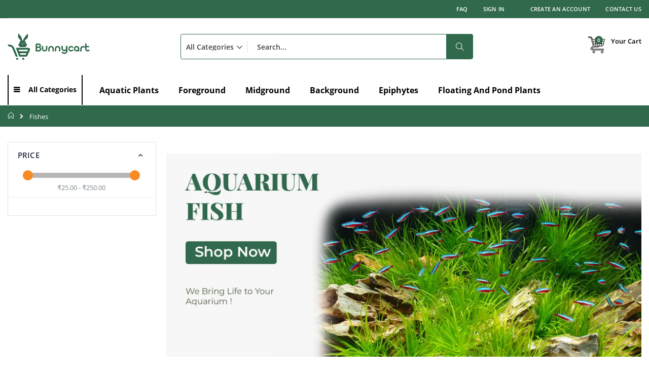

--- FILE ---
content_type: text/html; charset=UTF-8
request_url: https://www.bunnycart.com/fishes
body_size: 35787
content:
 <!doctype html><html lang="en"><head > <meta charset="utf-8"/>
<meta name="title" content="Aquarium fish - Buy Aquarium fishes online | Bunnycart"/>
<meta name="description" content="Buy Aquarium fishes from the largest aqua online aqua store in India. Buy all fish with the lowest rates in India. Wholesales price"/>
<meta name="keywords" content="aquarium plants, aquatic plants"/>
<meta name="robots" content="INDEX,FOLLOW"/>
<meta name="viewport" content="width=device-width, initial-scale=1, maximum-scale=1.0, user-scalable=no"/>
<meta name="format-detection" content="telephone=no"/>
<title>Aquarium fish - Buy Aquarium fishes online | Bunnycart</title>
<link  rel="stylesheet" type="text/css"  media="all" href="https://www.bunnycart.com/static/_cache/merged/7189ec9a951f130126f861b25c286baa.min.css" />
<link  rel="stylesheet" type="text/css"  media="screen and (min-width: 768px)" href="https://www.bunnycart.com/static/frontend/Smartwave/porto/en_GB/css/styles-l.min.css" />

<link  rel="stylesheet" type="text/css"  rel="preload" as="style" href="https://www.bunnycart.com/static/_cache/merged/eebe6941ca845b388e9da413f2408113.min.css" />


<link rel="preload" as="font" crossorigin="anonymous" href="https://www.bunnycart.com/static/frontend/Smartwave/porto/en_GB/Smartwave_Porto/fonts/OpenSans/mem8YaGs126MiZpBA-UFVZ0b.woff2" />
<link rel="preload" as="font" crossorigin="anonymous" href="https://www.bunnycart.com/static/frontend/Smartwave/porto/en_GB/icon-fonts/font/porto-icons.woff2" />
<link rel="preload" as="font" crossorigin="anonymous" href="https://www.bunnycart.com/static/frontend/Smartwave/porto/en_GB/Smartwave_Porto/fonts/OpenSans/mem5YaGs126MiZpBA-UN7rgOUuhp.woff2" />
<link rel="preload" as="font" crossorigin="anonymous" href="https://www.bunnycart.com/static/frontend/Smartwave/porto/en_GB/Smartwave_Porto/fonts/OpenSans/mem5YaGs126MiZpBA-UNirkOXOhpOqc.woff2" />
<link rel="preload" as="font" crossorigin="anonymous" href="https://www.bunnycart.com/static/frontend/Smartwave/porto/en_GB/Smartwave_Porto/fonts/Oswald/TK3_WkUHHAIjg75cFRf3bXL8LICs1_FvsUZiZQ.woff2" />
<link rel="preload" as="font" crossorigin="anonymous" href="https://www.bunnycart.com/static/frontend/Smartwave/porto/en_GB/Smartwave_Porto/fonts/OpenSans/mem5YaGs126MiZpBA-UNirkOUuhp.woff2" />
<link rel="preload" as="font" crossorigin="anonymous" href="https://www.bunnycart.com/static/frontend/Smartwave/porto/en_GB/Smartwave_Porto/fonts/OpenSans/mem6YaGs126MiZpBA-UFUK0Zdc0.woff2" />
<link rel="preload" as="font" crossorigin="anonymous" href="https://www.bunnycart.com/static/frontend/Smartwave/porto/en_GB/Smartwave_Porto/fonts/OpenSans/mem8YaGs126MiZpBA-UFW50bbck.woff2" />
<link  rel="preload" as="style" href="https://cdnjs.cloudflare.com/ajax/libs/font-awesome/4.7.0/css/font-awesome.min.css" />
<link  rel="preload" as="font" type="font/woff2" crossorigin="anonymous" href="https://maxcdn.bootstrapcdn.com/font-awesome/latest/fonts/fontawesome-webfont.woff2?v=4.7.0" />
<link  rel="preload" as="font" type="font/woff2" crossorigin="anonymous" href="https://cdnjs.cloudflare.com/ajax/libs/font-awesome/4.7.0/fonts/fontawesome-webfont.woff2?v=4.7.0" />
<link  rel="icon" type="image/x-icon" href="https://www.bunnycart.com/media/favicon/stores/1/Bunnycart_FAVicon.png" />
<link  rel="shortcut icon" type="image/x-icon" href="https://www.bunnycart.com/media/favicon/stores/1/Bunnycart_FAVicon.png" />
<link  rel="canonical" href="https://www.bunnycart.com/fishes" />
<meta name="p:domain_verify" content="6i72efSm7ClJoCImLCuX306jwdlXcqNc"/>
<style>
.plp-custom-tocart {
    margin-top: -60px;
    margin-left: 140px !important;
}
@media only screen and (max-width: 768px) {
.plp-custom-tocart {
       margin-left: 100px !important;
    margin-top: -10px;
}
    .section-item-title.nav-sections-item-title.active, .section-item-title.nav-sections-item-title.active > a {
        background-color: #30694B !important; /* Example: A light gray background */
        color: #fff !important; /* Example: A dark gray text color */
    }

    .section-item-title.nav-sections-item-title, .section-item-title.nav-sections-item-title > a{
        color: #30694B !important; /* White text color for active item */
        background-color: #fff !important; /* Green background for active item */
    }
    }
}
.swatch-attribute .disabled{
display:none !important;
}

fieldset.mobilenumber:nth-of-type(2) {
  display: none;
}
.customer-popup-login .form.form-login .actions-toolbar .primary{
    margin-right: 10px;
}
.product-item-info.type3 .product-item-details{text-align:center !important}
.product.attribute.sku {
    display: none;
}
.nav-sections .header.links .nav.item.current strong
{
  color: #777;
  text-decoration: none;
  display: block;
  font-weight: 400;
  padding: 12px 20px;
}
@media only screen and (max-width: 618px) {
    .rating-summary-box {
        display: block !important;
    }
    .rating-summary {
        overflow: unset;
    }
}
.cart.table-wrapper .col.qty .field.qty {
    min-width: 92px;   
}
.product.name + .price-box {
    margin-top: 30px !important;
}
.message.error {
    padding: 12px 5px 12px 38.5px !important;
}
.product-image-photo {
    width: auto;
}
@media only screen and (max-width: 768px) {
    .custom-mobile-backbutton {
        width: 100% !important;
    }
}
@media only screen and (min-width: 768px) {
.nav-sections-item-content > .navigation {
    z-index: 3 !important;
}
.stock.unavailable span {
  color: #333 !important;
  text-transform: uppercase !important;
  position: absolute !important;
  top: 50% !important;
  left: 0 !important;
  right: 0 !important;
  background: #fff !important;
  padding: 20px 0 !important;
  background: rgba(255,255,255,0.9) !important;
  text-align: center !important;
  opacity: .9 !important;
  font-size: 17px !important;
  width: 100%;
  transform: translate(0,-50%);
  z-index: 2;
}
.catalogsearch-result-index .stock.unavailable span {
   color: #333 !important;
  text-transform: uppercase !important;
  position: absolute !important;
  top: 50% !important;
  left: 0 !important;
  right: 0 !important;
  background: #fff !important;
  padding: 20px 0 !important;
  background: rgba(255,255,255,0.9) !important;
  text-align: center !important;
  opacity: .9 !important;
  font-size: 17px !important;
  width: 100%;
  transform: translate(0,-50%);
  z-index: 2;
}
body.cms-porto_home_4 .owl-dots{
    position: absolute;
    top: 40px !important;
    left: 325px !important;
}
.filterproducts .product-item-info.type3 .product-item-photo{
    height:auto !important;
}
body.checkout-index-index #minicart-content-wrapper .block-content .product-item .product-item-details .product.actions {
    display: none !important;
}
body.checkout-index-index #minicart-content-wrapper .block-content .product-item .product-item-details .details-qty{
   display:none !important;
}
.product-item-info.type3 .product-item-photo .product-item-inner{
    height: 100% !important;
    z-index: auto;
    
}
.header.panel>.header.links{
    max-height: 10px !important;
}
body.cms-porto_home_4 .filterproducts .owl-stage-outer .product-item-inner .action.towishlist.actions-secondary {
    top: 206px !important;
}
.control.captcha-image .captcha-img {
    height: 75px !important;
}
.product-item-info.type3 .product-item-photo .product-item-inner .product-item-actions>.action.towishlist {
    position: absolute !important;
    right: -7px !important;
    top: 252px !important;
}
#banner-slider-demo-2 .owl-controls .owl-nav .owl-prev .porto-icon-left-open-huge {
    font-size: 45px !important;
}
#banner-slider-demo-2 .owl-controls .owl-nav .owl-next .porto-icon-right-open-huge {
    font-size: 45px !important;
}
.owl-bottom-absolute-narrow.owl-theme .owl-controls{
    text-align:center !important;
}
body.cms-porto_home_4 .page-main {
    margin-top: 0px !important;
    padding-top: 0px !important;
}
#new_product .products-grid .product-item .product-item-details .product-item-name{white-space: normal !important; padding: 0px;}
.products-grid .product-item .product-item-details .product-item-name{white-space: normal !important;}
.product-item-info .product.name a {
    overflow: hidden !important;
    text-overflow: ellipsis !important;
    display: -webkit-box !important;
    -webkit-line-clamp: 3;
    line-clamp: 3;
    -webkit-box-orient: vertical;
    width: 100% !important;
    white-space: normal !important;
    min-height: 63px;
    max-height: 63px;
}
.banner-header-cat .row {
    padding-bottom: 0px !important;
}

#amasty-shopby-product-list .small-list.products-grid .product-items .product.product-item{ width: 100% !important; }
#amasty-shopby-product-list .small-list.products-grid .product-items .product.product-item .product-item-info{ width: 100% !important; }

body > div.page-wrapper > div.page-bottom > div > div > div > div.row > div:nth-child(3) > div > div > div:nth-child(4) > div > a > img,body > div.page-wrapper > div.page-bottom > div > div > div > div.row > div:nth-child(3) > div > div > div:nth-child(3) > div > a > img,body > div.page-wrapper > div.page-bottom > div > div > div > div.row > div:nth-child(3) > div > div > div:nth-child(2) > div > a > img,body > div.page-wrapper > div.page-bottom > div > div > div > div.row > div:nth-child(2) > div > div > div:nth-child(2) > div > a > img,body > div.page-wrapper > div.page-bottom > div > div > div > div.row > div:nth-child(2) > div > div > div:nth-child(3) > div > a > img,body > div.page-wrapper > div.page-bottom > div > div > div > div.row > div:nth-child(2) > div > div > div:nth-child(4) > div > a > img,body > div.page-wrapper > div.page-bottom > div > div > div > div.row > div:nth-child(1) > div > div > div:nth-child(2) > div > a > img,body > div.page-wrapper > div.page-bottom > div > div > div > div.row > div:nth-child(1) > div > div > div:nth-child(3) > div > a > img,body > div.page-wrapper > div.page-bottom > div > div > div > div.row > div:nth-child(1) > div > div > div:nth-child(4) > div > a > img{
    padding-right: 5px !important;
}
body > div.page-wrapper > div.page-bottom > div > div > div > div.row > div:nth-child(3) > div > div > div:nth-child(1) > div > a > img,body > div.page-wrapper > div.page-bottom > div > div > div > div.row > div:nth-child(2) > div > div > div:nth-child(1) > div > a > img,body > div.page-wrapper > div.page-bottom > div > div > div > div.row > div:nth-child(1) > div > div > div:nth-child(1) > div > a > img {
    margin-left: 6px !important;
}

}
a.alo_qty.alo_qty_dec.ajax-cart-qty-minus {
    position: relative;
    left: 3px;
}
body.cms-porto_home_4 owl-nav {
    display: none !important;
}

body.login_user > div.page-wrapper > header > div.main-panel-top > div > div > div > div > ul > li.authorization-link.create_an_account {
    /*display: none !important;*/
}
.cart .item-info .product-item-details a {
    display: block !important;
    width: 165px !important;
    overflow: hidden !important;
    white-space: nowrap !important;
    text-overflow: ellipsis !important;
}
.ajax-cart-qty-minus:before{
    font-family: 'porto-icons' !important;
    content: '\f883' !important;
        border: 1px solid #dae2e6;
    height: 38px;
    width: 20px;
    line-height: 38px !important;
}

.ajax-cart-qty-plus:before{
    font-family: 'porto-icons' !important;
    content: '\f882' !important;
    border: 1px solid #dae2e6;
    height: 38px !important;
    width: 20px !important;
    line-height: 38px !important;
}
.customer-welcome .action.switch:after{
position: absolute !important;
    bottom: 21px !important;
    }

.category-image, .category-description{
    padding-left: 0px !important;
    padding-right: 0px !important;
    font-size: 15px !important;
}
.cart-container .form-cart .actions.main .clear {
    display: table-column !important;
}
body.checkout-cart-index.login_user > div.page-wrapper > header > div.main-panel-top > div > div > div > div > ul > li.authorization-link.create_an_account {
    /*display: none !important;*/
}
body.checkout-index-index.login_user > div.page-wrapper > header > div.main-panel-top > div > div > div > div > ul > li.authorization-link.create_an_account {
   /* display: none !important;*/
}
#item_7 .product-item-inner .box-tocart .unavailable {
    margin: 0px !important;
}
body > div.page-wrapper > header > div.main-panel-top > div > div > div > div > ul > li.nav.item {
    display: none !important;
}
body > div.page-wrapper > header > div.main-panel-top > div > div > div > div > ul > li.customer-welcome.active > div > ul > li:nth-child(5) {
    display: none !important;
}
.banner-header-cat a.image-link {
    width: 280px !important;
}
.sidebar-additional .block-reorder .block-content #cart-sidebar-reorder input[type="checkbox"] {
    top: -2px !important;
}
body.not_login_user > div.page-wrapper > header > div.main-panel-top > div > div > div > div > ul > li.authorization-link.create_an_account {
   /* display: none !important;*/
}
#item_7 .product-item-inner .box-tocart .unavailable span {
    margin: 0px !important;
    padding: 0px !important;
}
.sidebar .product-items .product-item-name a{
    display: block !important;
    width: 165px !important;
    overflow: hidden !important;
    white-space: nowrap !important;
    text-overflow: ellipsis !important

}
button:not(.primary){
    height: 37px !important;
}


.rating-summary .rating-result>span:before, .review-control-vote label:before {
    color: #f4a006f7 !important;
}
    .faq-collection .faq-groups{
        display:none !important;
    }
    .faq-collection .group-title{
        display:none !important;
    }
    .block-authentication .actions-toolbar .action-register {
    padding-top: 10px !important;
}
    .form-login .actions-toolbar .remind span {
        color: #0088cc;
    }
    a.product-item-link {
        display: -webkit-inline-box !important;
        display: block !important;
        width: 225px !important;
        overflow: hidden !important;
        white-space: nowrap !important;
        text-overflow: ellipsis !important;
    }

.page-main {
    padding-top: 30px !important;
    padding-bottom: 0px !important;
}

.page-layout-1column .column.main{
    padding-top:30px !important;
    padding-bottom: 0px !important; 
}

.column .container {
    padding-top: 30px !important;
    padding-bottom: 0px !important;
}

.widget .container {
    padding-top: 0px !important;
}

.separator-line {
    display: none !important;
}

/*.column .category-image img {
    display: none !important;
}*/

.category-image, .category-description {
    margin-bottom: 18px;
    word-wrap: break-word;
    padding-top: 20px !important;
    padding-left: 120px;
    padding-right: 120px;
}
.category-description img {
    max-width: 100%;
    height: 400px !important;
    width: 1140px !important;
}
.footer-middle .block.newsletter .control div.mage-error{
    position: static !important;
    color: white;
}
.message.global.demo{
        background-color: #0e0d0d !important;
        font-size: 1.8rem !important;
}

.page-header.type2.header-newskin .block-search {
     margin-left: 100px; 
}
#review-form > fieldset > div:nth-child(9) {
    display: none;
}
.products-grid.columns4 .product-item {
    padding: 20px !important;
}
.page-header.type2.header-newskin {
    background-color: #fff !important;
    color: #fff !important;
}
.search-autocomplete ul:not(:empty) {
    background: #fff;
    border: 1px solid #ccc;
    border-top: 0;
    color: black;
}
.search-autocomplete ul li .amount {
    color: #999;
    position: absolute;
    right: 7px;
    top: 4.5px;
    display: none;
}

.footer-middle ul.contact-info p {
    line-height: 1;
    padding: 1px !important;
}
.customer-welcome .action.switch:after {
    position: absolute !important;
    bottom: 0px !important;
}
.page-header.type2 .customer-welcome .action.switch {
    color: #fff;
    height: auto!important;
    padding: 0;
}
@media only screen and (min-width: 678px){
.product.data.items > .item.title {
    padding: 0px !important;
}
}
@media only screen and (max-width: 676px){
.category-description {
    display: contents;
}
.owl-carousel.owl-loaded {
    position: relative;
    z-index: 1;
    margin-top: 45px !important;
}
.category-description img {
    max-width: 100%;
    margin-top: 65px !important;
}
.banner-header-cat a.image-link {
    width: 100% !important;
    padding-left: 0px !important;
    margin-left: 0px !important;
}
.banner-header-cat .row > div {
    width: 50%;
}

body.cms-porto_home_4 #banner-slider-demo-2 .owl-nav {
    display: none !important;
}

.homepage-bar .row .text-area h3 {
    float: center !important;
    padding-left: 70px !important;
}

body.cms-porto_home_4 .page-main {
    margin-top: 0px !important;
    padding-top: 0px !important;
}
.modal-custom .action-close:before, .modal-popup .action-close:before, .modal-slide .action-close:before {
    margin: 0px 0px;
    padding-left: 335px !important;
}
body > div.page-wrapper > div.page-bottom > div > div > div > div.row > div:nth-child(3) > div > div > div:nth-child(1) > div > a > img, body > div.page-wrapper > div.page-bottom > div > div > div > div.row > div:nth-child(3) > div > div > div:nth-child(3) > div > a > img,
body > div.page-wrapper > div.page-bottom > div > div > div > div.row > div:nth-child(2) > div > div > div:nth-child(1) > div > a > img, body > div.page-wrapper > div.page-bottom > div > div > div > div.row > div:nth-child(2) > div > div > div:nth-child(3) > div > a > img,
body > div.page-wrapper > div.page-bottom > div > div > div > div.row > div:nth-child(1) > div > div > div:nth-child(1) > div > a > img, body > div.page-wrapper > div.page-bottom > div > div > div > div.row > div:nth-child(1) > div > div > div:nth-child(3) > div > a > img{
    padding-right: 0px !important;
    margin-left: 7px !important;
}
body > div.page-wrapper > div.page-bottom > div > div > div > div.row > div:nth-child(3) > div > div > div:nth-child(2) > div > a > img, body > div.page-wrapper > div.page-bottom > div > div > div > div.row > div:nth-child(3) > div > div > div:nth-child(4) > div > a > img,body > div.page-wrapper > div.page-bottom > div > div > div > div.row > div:nth-child(2) > div > div > div:nth-child(2) > div > a > img, body > div.page-wrapper > div.page-bottom > div > div > div > div.row > div:nth-child(2) > div > div > div:nth-child(4) > div > a > img,body > div.page-wrapper > div.page-bottom > div > div > div > div.row > div:nth-child(1) > div > div > div:nth-child(2) > div > a > img, body > div.page-wrapper > div.page-bottom > div > div > div > div.row > div:nth-child(1) > div > div > div:nth-child(4) > div > a > img {
    padding-right: 7px !important;
}
.owl-theme .owl-controls{
    top: -67px !important;  
}
.product-item-info .product.name a {
    overflow: hidden !important;
    text-overflow: ellipsis !important;
    display: -webkit-box !important;
    -webkit-line-clamp: 4;
    line-clamp: 4;
    -webkit-box-orient: vertical;
    width: 100% !important;
    white-space: normal !important;
    min-height: 84px;
    max-height: 84px;
}
.products-grid.columns4 .product-item {
    padding: 6px !important;
}
.footer-middle ul.contact-info p{
    display:block !important;
}
.owl-bottom-absolute-narrow.owl-theme .owl-controls{
    position:unset !important;
    padding-left:0px !important;
    text-align: center;
}
.banner-header-cat .row {
    padding-bottom: 0px !important;
}
button:not(.primary) {
    width:100% !important;
    
}

.stock.unavailable span {
  color: #333 !important;
  text-transform: uppercase !important;
  position: absolute !important;
  top: 50% !important;
  left: 0 !important;
  right: 0 !important;
  background: #fff !important;
  padding: 20px 0 !important;
  background: rgba(255,255,255,0.9) !important;
  text-align: center !important;
  opacity: .9 !important;
  font-size: 17px !important;
  width: 100%;
  transform: translate(0,-50%);
  z-index: 2;
}
.product-item-info.type3 .product-item-photo .product-item-inner{
    height: 100% !important;
    z-index: auto;
    
}
.product-item-info.type3 .product-item-photo .product-item-inner .product-item-actions>.action.towishlist {
    position: absolute !important;
    right: -4px !important;
    top: 176px !important;
}
.catalog-product-view.page-layout-2columns-right:not(.weltpixel-quickview-catalog-product-view):not(.weltpixel_quickview-catalog_product-view) a.right-side-open {
    display: none !important;
}
body.login_user .nav-sections ul:nth-child(2) {
    display: none !important;
}
body.login_user ul:nth-child(1) > li.authorization-link.create_an_account {
    /*display: none !important;*/
}
body.not_login_user .nav-sections ul:nth-child(2) {
   /* display: none !important;*/
}
body.not_login_user ul:nth-child(1) > li.authorization-link.create_an_account {
  /*  display: none !important;*/
}
body.login_user .customer-menu li.authorization-link {
    display: none !important;
}
.footer-bottom .container address{
    font-size:7px !important;
}
.product-info-main .stock.unavailable{
        display:none !important;
    }
body.cms-porto_home_4 .filterproducts .owl-stage-outer .product-item-inner .action.towishlist.actions-secondary {
    top: 188px !important;
}
.opc-wrapper .edit-address-link:before{
    padding-left: 371px !important;
    padding-bottom: 20px !important;
}
.opc-block-shipping-information .ship-to, .opc-block-shipping-information .ship-via{
        margin-left: 20px !important;

}
body > div.message.global.demo > div {
    font-size: 12px !important;
    padding-top: 56px !important;
}
.filterproducts .product-item-info.type3 .product-item-photo {
    height: auto !important;
}
}

.catalog-category-view .product-item-info.type3 .product-item-photo .product-item-inner .product-item-actions > .action.towishlist{top: 206px !important;}
.product-item-info.type3 .product-item-photo .product-item-inner .product-item-actions > .action.tocompare{ position: relative; z-index: 2; }
.product-item-info.type3 .product-item-photo .product-item-inner .product-item-actions > .actions-primary .tocart{ position: relative; z-index: 2; }
@media screen and (min-width:320px) and (max-width:767px) {
    .autocomplete-suggestions {
        position: absolute;
    left: 60%;
    top: 128px;
    transform: translateX(-50%);
    }
#new_product .filterproducts .product-item-info.type3 .product-item-photo{height: auto !important;}
#new_product .filterproducts .product-item-info.type3 .product-item-photo a { padding-bottom: 50%; overflow: hidden; width: 100%; text-align: center;}
#new_product .filterproducts .product-item-info.type3 .product-item-photo a img{ width: 100%; height: 100%; object-fit: contain; position: absolute; left: 50%; top: 50%; transform: translate(-50%,-50%);}
}
</style>



<!-- Hotjar Tracking Code for https://www.bunnycart.com/ -->








<style type="text/css">
        .page-footer .footer .footer-middle p iframe {width: 100%; margin: 0 0 15px 0;}
        .product-info-main .custom-block{margin:0 auto;border:0;}
.action-primary:hover,.action-primary:focus {
    background: #30694b;
    border: 1px solid #30694b;
    color: #fff;
}
.checkout-step-shipping_method .back-button a{
    background: #30694b!important;
}
.checkout-index-index a.action.back.custom-mobile-backbutton,.checkout-index-index a.action.back {
    background: #30694b!important;
}
.page-header.type2 .drop-menu > a.active::before {
    content: "";
    position: fixed;
    top: 50%;
    left: 50%;
    transform: translate(-50%,-50%);
    width: 100%;
    height: 100%;
    opacity: 0;
}

.testimonial-widget.item .item-info-bg .quote p {
        font-style: normal;
    font-weight: 400;
    font-size: 14px;
    line-height: 22px;
    color: #000;
    height: 137px;
    overflow: hidden;
    text-overflow: ellipsis;
    display: -webkit-box!important;
    -webkit-line-clamp: 6;
    line-clamp: 6;
    -webkit-box-orient: vertical;
}
.page-header.type2 .drop-menu:hover >a {
    background-color: #30694b;
    color: #fff;
}
.page-header.type2 .drop-menu:hover .nav-sections {
    visibility: visible!important;
    opacity: 1!important;
}


header.page-header.sticky-header .navigation li.level0.parent>a:after {
    line-height: 30px!important;
    margin: 10px;
}


  @media screen and (max-width:767px) and (min-width:320px) {
    .page-footer .footer .footer-middle p iframe {width: 100%; margin: 0 0 15px 0;}
        .product-info-main .custom-block{margin:0 auto;border:0;}
        .swatch-option.text{min-width: 80px;}
        .swatch-option.selected { outline: 2px solid #0088CC;}
.cart.table-wrapper .action-towishlist:before{color:#30694b}
.autocomplete-suggestions {
    left: 60%!important;
}
.sw-megamenu.navigation .submenu.level0.opened {
        visibility: visible;
        height: auto;
        width: 100%;
    }
.navigation .parent .level-top:after {
    top: 0px;
}
.navigation li.level0 {
    line-height: 0;
}
  }
        @media screen and (max-width:991px) and (min-width:768px) {
          .page-footer .footer .footer-middle p iframe {width: 100%; margin: 0 0 15px 0;}
  }
@media screen and (min-width:320px) and (max-width:397px) {
	.all_pages_product_block .filterproduct-title .content strong{
		font-size: 13px!important;
	}
}

.sw-megamenu.navigation.side-megamenu li.level0.parent>a::after {
   
    line-height: 50px!important;
}



.home_page_slider_bg #banner-slider-demo-2 .owl-controls{
    position: absolute;
    top: 60%;
    transform: translateY(-50%);
    bottom: 0;
    padding: 0;
}

.home_page_slider_bg #banner-slider-demo-2 .owl-controls .owl-nav .owl-prev{
    position: absolute;
    left: 0;
}
.home_page_slider_bg #banner-slider-demo-2 .owl-controls .owl-nav .owl-next{
    position: absolute;
    right: 0;
}

@media screen and (min-width:320px) and (max-width:767px) {
    .mobile-sticky .page-main {
        margin-top: 0;
    }
    .catalog-category-view .columns .column.main {
        padding-top: 0!important;
    }
    .catalog-category-view .page-main {
        padding-top: 5px !important;
    }
    .catalog-category-view .category-image {
        padding-top: 0!important;
    }

.nav-sections-item-content div {
    display: block!important;
}
.nav-sections-item-content .header.links + .header.links {
    display: none!important;
}
.customer-welcome .header.links .authorization-link{
    display: none!important;
}

}


.owl-carousel .owl-nav .owl-prev::before {
    display: none;
}

.owl-carousel .owl-nav .owl-next::before {
       display: none;
}

.home_product_section h1 {
    font-style: normal;
    font-weight: 700;
    font-size: 34px;
    line-height: 34px;
    color: #000;
    text-align: center;
    display: inline-block;
    margin: 0 0 51px;
    padding: 0;
    width: 100%;
    text-transform: none;
}

@media screen and (min-width:768px){
	.login-register-popup {
    	max-width: 720px;
	}
	.login-register-popup .cancelbtn {
	    background-color: #30694B;
	    display: flex;
	    justify-content: center;
	    align-items: center;
	}
}

img, object, video, embed {
    height: auto;
}


</style>

<!-- Google Tag Manager -->

<!-- End Google Tag Manager -->


<!-- Meta Pixel Code -->

<noscript><img height="1" width="1" style="display:none"
src="https://www.facebook.com/tr?id=465845273623930&ev=PageView&noscript=1"
/></noscript>
<!-- End Meta Pixel Code -->

<!-- Google tag (gtag.js) -->



<!-- Event snippet for Website traffic conversion page -->




<meta name="google-site-verification" content="D49ZoKLuwmZKehRRFx4Mahh7Z2jMe-RUdb875zp6CDg" />       <link rel="stylesheet" type="text/css" media="all" href="https://www.bunnycart.com/media/porto/web/bootstrap/css/bootstrap.optimized.min.css">  <link rel="stylesheet" type="text/css" media="all" href="https://www.bunnycart.com/media/porto/web/css/animate.optimized.css">  <link rel="stylesheet" type="text/css" media="all" href="https://www.bunnycart.com/media/porto/web/css/header/type25.css"><link rel="stylesheet" type="text/css" media="all" href="https://www.bunnycart.com/media/porto/web/css/custom.css"><link rel="stylesheet" type="text/css" media="all" href="https://www.bunnycart.com/media/porto/configed_css/design_default.css"><link rel="stylesheet" type="text/css" media="all" href="https://www.bunnycart.com/media/porto/configed_css/settings_default.css">  <style type="text/css"> .page-wrapper > .page-bottom .content .block.widget .products-grid .product-item { margin: 0 0 15px !important; width: 100% !important; } .page-wrapper > .page-bottom .content .products-grid.small-list .product-item .product-item-info { display: flex; align-items: flex-start; width: 100%; flex-wrap: wrap;} .page-wrapper > .page-bottom .content .small-list.products-grid .product-item-info .product-item-details { float: left; padding: 0; width: calc(100% - 94px); } .page-wrapper > .page-bottom .content .small-list.products-grid .product-item-info .product-item-details .product.name a{ width: 100% !important;} .page-wrapper > .page-bottom{ width: 100%; } .filterproduct-title{padding-bottom: 10px;} @media (min-width:320px) and (max-width:767px) { .page-wrapper > .page-bottom .content .small-list.products-grid .product-item-info .product-item-photo{flex: 0 0 50px;} .page-wrapper > .page-bottom .content .small-list.products-grid .product-item-info .product-item-details { float: left; padding: 0; width: calc(100% - 60px);} .page-wrapper > .page-bottom .content .widget.block.block-static-block .container > .row{ margin: 0 -30px; } .page-wrapper > .page-bottom .content .products-grid.small-list .product-item .product-item-info { display: flex; align-items: flex-start; width: 100%; flex-wrap: wrap;} .page-wrapper > .page-bottom .content .small-list.products-grid .product-item-info .product-item-details .product.name a { width: 100% !important; font-size: 12px; height: auto; margin: 0 0 5px 0; min-height: auto; max-height: none; } .filterproduct-title .content{padding-right: 0px;} }</style><link rel="stylesheet" type="text/css" media="all" href="https://www.bunnycart.com/media/porto/web/css/custom_new.css">   <script exclude-this-tag="text/x-magento-template">
        window.getWpCookie = function(name) {
            match = document.cookie.match(new RegExp(name + '=([^;]+)'));
            if (match) return decodeURIComponent(match[1].replace(/\+/g, ' ')) ;
        };

        window.dataLayer = window.dataLayer || [];
                var dlObjects = [{"ecommerce":{"currencyCode":"INR","impressions":[{"name":"Cherry Shrimp","id":"cherry-shrimp","price":"60.00","brand":"","category":"Fishes","list":"Fishes","position":1},{"name":"Ghost Shrimp","id":"Ghost-Shrimp","price":"60.00","brand":"","category":"Fishes","list":"Fishes","position":2},{"name":"Black Moscow Guppies","id":"Black-Moscow-Guppies","price":"75.00","brand":"","category":"Fishes","list":"Fishes","position":3},{"name":"Orange Sakura Shrimp","id":"Orange-Sakura-Shrimp","price":"75.00","brand":"","category":"Fishes","list":"Fishes","position":4},{"name":"Yellow Sakura Shrimp","id":"Yellow Sakura Shrimp","price":"75.00","brand":"","category":"Fishes","list":"Fishes","position":5},{"name":"Glowlight Tetra","id":"glowlight-tetra","price":"80.00","brand":"","category":"Fishes","list":"Fishes","position":6},{"name":"Red Sakura Shrimp","id":"Red-Sakura-Shrimp","price":"100.00","brand":"","category":"Fishes","list":"Fishes","position":7},{"name":"Black Rili Shrimp","id":"Black-Rili-Shrimp","price":"100.00","brand":"","category":"Fishes","list":"Fishes","position":8},{"name":"Blue Shrimp","id":"Blue Shrimp","price":"100.00","brand":"","category":"Fishes","list":"Fishes","position":9},{"name":"Red Rili Shrimp","id":"Red Rili Shrimp","price":"100.00","brand":"","category":"Fishes","list":"Fishes","position":10},{"name":"Orange Rili Shrimp","id":"Orange Rili Shrimp","price":"100.00","brand":"","category":"Fishes","list":"Fishes","position":11},{"name":"Blue Moscow Guppy","id":"blue-moscow-guppy","price":"125.00","brand":"","category":"Fishes","list":"Fishes","position":12},{"name":"Emperor Tetra","id":"emperor-tetra","price":"150.00","brand":"","category":"Fishes","list":"Fishes","position":13},{"name":"Glow zebra danios","id":"Glow zebra danios","price":"25.00","brand":"","category":"Fishes","list":"Fishes","position":14},{"name":"Apple snail","id":"Apple snail","price":"25.00","brand":"","category":"Fishes","list":"Fishes","position":15}]},"event":"impression","eventCategory":"Ecommerce","eventAction":"Impression","eventLabel":"category Fishes"},{"ecommerce":{"currencyCode":"INR","impressions":[{"name":"Red Swordtail fish","id":"red-swordtail-fish","price":"40.00","brand":"","category":"Fishes","list":"Fishes","position":16},{"name":"Sunset Platy","id":"sunset-platy","price":"40.00","brand":"","category":"Fishes","list":"Fishes","position":17},{"name":"Red Platy","id":"red-platy","price":"40.00","brand":"","category":"Fishes","list":"Fishes","position":18},{"name":"Neon Tetra","id":"neon-tetra","price":"40.00","brand":"","category":"Fishes","list":"Fishes","position":19},{"name":"Wagtail Platy","id":"Wagtail Platy","price":"40.00","brand":"","category":"Fishes","list":"Fishes","position":20}]},"event":"impression","eventCategory":"Ecommerce","eventAction":"Impression","eventLabel":"category Fishes"}];
        for (var i in dlObjects) {
            window.dataLayer.push({ecommerce: null});
            window.dataLayer.push(dlObjects[i]);
        }
         var wpCookies = ['wp_customerId','wp_customerGroup'];
        wpCookies.map(function(cookieName) {
            var cookieValue = window.getWpCookie(cookieName);
            if (cookieValue) {
                var dlObject = {};
                dlObject[cookieName.replace('wp_', '')] = cookieValue;
                window.dataLayer.push(dlObject);
            }
        });</script>
   <!-- Google Tag Manager -->
<script exclude-this-tag="text/x-magento-template">(function(w,d,s,l,i){w[l]=w[l]||[];w[l].push({'gtm.start':
new Date().getTime(),event:'gtm.js'});var f=d.getElementsByTagName(s)[0],
j=d.createElement(s),dl=l!='dataLayer'?'&l='+l:'';j.async=true;j.src=
'https://www.googletagmanager.com/gtm.js?id='+i+dl;f.parentNode.insertBefore(j,f);
})(window,document,'script','dataLayer','GTM-NDRWWF');</script>
<!-- End Google Tag Manager -->   <!-- Google Analytics Added by Mageplaza --><!-- Global site tag (gtag.js) - Google Analytics --><!-- End Google Analytics -->  <!-- Google Tag Manager Added by Mageplaza --><!-- End Google Tag Manager -->   <!-- BEGIN GOOGLE ANALYTICS CODE --><!-- END GOOGLE ANALYTICS CODE --> <link rel="stylesheet" type="text/css" media="all" href="https://maxcdn.bootstrapcdn.com/font-awesome/latest/css/font-awesome.min.css">  </head><body data-container="body" data-mage-init='{"loaderAjax": {}, "loader": { "icon": "https://www.bunnycart.com/static/frontend/Smartwave/porto/en_GB/images/loader-2.gif"}}' id="html-body" class="page-with-filter page-products categorypath-fishes category-fishes  layout-1140 wide mobile-sticky am-porto-cmtb catalog-category-view page-layout-2columns-left">    <!-- Google Tag Manager (noscript) -->
<noscript><iframe src="https://www.googletagmanager.com/ns.html?id=GTM-NDRWWF"
height="0" width="0" style="display:none;visibility:hidden"></iframe></noscript>
<!-- End Google Tag Manager (noscript) -->  <!--Analytics Added by Mageplaza GTM -->        <!--Facebook Pixel Added by Mageplaza GTM -->  <!-- Google Tag Manager (noscript) Added by Mageplaza--><noscript><iframe src="https://www.googletagmanager.com/ns.html?id=GTM-NDRWWF" height="0" width="0" style="display:none;visibility:hidden"></iframe></noscript><!-- End Google Tag Manager (noscript) -->  <!-- Google Tag Manager DataLayer Added by Mageplaza--><!-- End Google Tag Manager DataLayer Added by Mageplaza-->          <style> /*--add custom css for affiliate--*/ </style> <div class="cookie-status-message" id="cookie-status">The store will not work correctly when cookies are disabled.</div>     <noscript><div class="message global noscript"><div class="content"><p><strong>JavaScript seems to be disabled in your browser.</strong> <span> For the best experience on our site, be sure to turn on Javascript in your browser.</span></p></div></div></noscript>           <div class="page-wrapper"> <header class="page-header type2 header-newskin" >  <div class="main-panel-top"><div class="container"><div class="main-panel-inner"><div class="panel wrapper"><div class="panel header"> <a class="action skip contentarea" href="#contentarea"><span> Skip to Content</span></a>        <ul class="header links">  <li class="greet welcome" data-bind="scope: 'customer'"><!-- ko if: customer().fullname --><span class="logged-in" data-bind="text: new String('Welcome, %1!'). replace('%1', customer().fullname)"></span> <!-- /ko --><!-- ko ifnot: customer().fullname --><span class="not-logged-in" data-bind="text: '   '"></span>  <!-- /ko --></li>   <li class="customer-welcome" data-bind="scope: 'customer'"><!-- ko if: customer() && customer().fullname --><span class="customer-name" data-bind="scope: 'customer'"><button type="button" class="action switch" tabindex="-1" data-action="customer-menu-toggle"><span>Change</span></button></span>  <div class="customer-menu"><ul class="header links"><li><a href="https://www.bunnycart.com/customer/account/" id="idvfDFm7M8" >My Account</a></li> <li class="link wishlist" data-bind="scope: 'wishlist'"><a href="https://www.bunnycart.com/wishlist/">My Wish List <!-- ko if: wishlist().counter --><span data-bind="text: wishlist().counter" class="counter qty"></span> <!-- /ko --></a></li>  <li class="link authorization-link create_an_account .login-link" data-label="or" data-bind="scope: 'customer'"><!-- ko ifnot: Object.keys(customer()).length > 1 && customer().fullname --><a href="https://www.bunnycart.com/customer/account/login/" class="customer-login-link">Sign In</a> <!-- /ko --><!-- ko if: Object.keys(customer()).length > 1 && customer().fullname --><a https://www.bunnycart.com/customer/account/login/  data-post='{"action":"https:\/\/www.bunnycart.com\/customer\/account\/login\/","data":{"uenc":"aHR0cHM6Ly93d3cuYnVubnljYXJ0LmNvbS9maXNoZXM~"}}' class="customer-login-link">Sign out</a> <!-- /ko --></li> <li data-bind="scope: 'customer'"><!-- ko ifnot: Object.keys(customer()).length > 1 && customer().fullname --><a href="https://www.bunnycart.com/customer/account/create/" id="idjmBSpR0f" class="customer-register-link">Create an Account</a> <!-- /ko --></li> <style type="text/css"> .link.authorization-link.create_an_account a{ cursor: pointer; } body > div.page-wrapper > header > div.main-panel-top > div > div > div > div > ul > li.customer-welcome.active > div > ul > li:nth-child(5), body > div.page-wrapper > header > div.main-panel-top > div > div > div > div > ul > li.customer-welcome.active > div > ul > li:nth-child(6), body > div.page-wrapper > header > div.main-panel-top > div > div > div > div > ul > li.customer-welcome.active > div > ul > li:nth-child(7) { display: none !important; } .customer-welcome .action.switch::after { position: absolute !important; bottom: 0px !important; left: 0; } .header.panel > .header.links > li.customer-welcome { border-left: 1px solid #ccc; width: 20px; } .header.panel > .header.links > li.customer-welcome .customer-name { padding: 0; width: 15px; border: 0; }</style><li class="nav item"><a href="https://www.bunnycart.com/testimonials/index/index/">Testimonials</a></li></ul></div> <!-- /ko --></li>  <li class="item link compare " data-bind="scope: 'compareProducts'" data-role="compare-products-link"><a class="action compare" title="Compare Products" data-bind="attr: {'href': compareProducts().listUrl}, css: {'': !compareProducts().count}" ><em class="porto-icon-chart hidden-xs"></em> Compare <!-- ko if: compareProducts().countCaption > 1 --> (<span class="counter qty" data-bind="text: compareProducts().countCaption"></span>) <!-- /ko --></a></li> <li><a href="https://www.bunnycart.com/faq/" id="idTGXBwmdU" >FAQ</a></li> <li class="link authorization-link create_an_account .login-link" data-label="or" data-bind="scope: 'customer'"><!-- ko ifnot: Object.keys(customer()).length > 1 && customer().fullname --><a href="https://www.bunnycart.com/customer/account/login/" class="customer-login-link">Sign In</a> <!-- /ko --><!-- ko if: Object.keys(customer()).length > 1 && customer().fullname --><a https://www.bunnycart.com/customer/account/login/  data-post='{"action":"https:\/\/www.bunnycart.com\/customer\/account\/login\/","data":{"uenc":"aHR0cHM6Ly93d3cuYnVubnljYXJ0LmNvbS9maXNoZXM~"}}' class="customer-login-link">Sign out</a> <!-- /ko --></li> <li data-bind="scope: 'customer'"><!-- ko ifnot: Object.keys(customer()).length > 1 && customer().fullname --><a href="https://www.bunnycart.com/customer/account/create/" id="idjmBSpR0f" class="customer-register-link">Create an Account</a> <!-- /ko --></li> <style type="text/css"> .link.authorization-link.create_an_account a{ cursor: pointer; } body > div.page-wrapper > header > div.main-panel-top > div > div > div > div > ul > li.customer-welcome.active > div > ul > li:nth-child(5), body > div.page-wrapper > header > div.main-panel-top > div > div > div > div > ul > li.customer-welcome.active > div > ul > li:nth-child(6), body > div.page-wrapper > header > div.main-panel-top > div > div > div > div > ul > li.customer-welcome.active > div > ul > li:nth-child(7) { display: none !important; } .customer-welcome .action.switch::after { position: absolute !important; bottom: 0px !important; left: 0; } .header.panel > .header.links > li.customer-welcome { border-left: 1px solid #ccc; width: 20px; } .header.panel > .header.links > li.customer-welcome .customer-name { padding: 0; width: 15px; border: 0; }</style> <li><a href="https://www.bunnycart.com/contact">Contact Us</a></li></ul></div></div></div></div></div><div class="header content"><span data-action="toggle-nav" class="action nav-toggle"><span>Toggle Nav</span></span>     <a class="logo" href="https://www.bunnycart.com/" title="Bunnycart -  We Bring Life to Aquarium !"> <img src="https://www.bunnycart.com/media/logo/stores/1/Bunnycart_Final.png" alt="Bunnycart -  We Bring Life to Aquarium !" width="170" height="89" /></a>     <div data-block="minicart" class="minicart-wrapper"><a class="action showcart" href="https://www.bunnycart.com/checkout/cart/" data-bind="scope: 'minicart_content'"><span class="text">Your Cart</span> <span class="price-label" data-bind="html: getCartParam('subtotal')"></span> <span class="counter qty empty" data-bind="css: { empty: !!getCartParam('summary_count') == false }, blockLoader: isLoading"><span class="counter-number"><!-- ko if: getCartParam('summary_count') --><!-- ko text: getCartParam('summary_count') --><!-- /ko --><!-- /ko --><!-- ko ifnot: getCartParam('summary_count') -->0<!-- /ko --></span> <span class="counter-label"><!-- ko i18n: 'items' --><!-- /ko --></span></span></a>  <div class="block block-minicart empty" data-role="dropdownDialog" data-mage-init='{"dropdownDialog":{ "appendTo":"[data-block=minicart]", "triggerTarget":".showcart", "timeout": "2000", "closeOnMouseLeave": false, "closeOnEscape": true, "triggerClass":"active", "parentClass":"active", "buttons":[]}}'><div id="minicart-content-wrapper" data-bind="scope: 'minicart_content'"><!-- ko template: getTemplate() --><!-- /ko --></div></div> </div><!-- 25-09-2023 custom code --> <a href="https://www.bunnycart.com/wishlist" class="action my-wishlist" title="My Wish List" role="button"><i class="porto-icon-heart-empty"></i></a>   <div class="block block-search"><div class="block block-title"><strong>Search</strong></div><div class="block block-content"><form class="form minisearch" id="search_mini_form" action="https://www.bunnycart.com/catalogsearch/result/" method="get"><div class="field search"><label class="label" for="search" data-role="minisearch-label"><span>Search</span></label> <div class="control"><input id="search" data-mage-init='{"quickSearch":{ "formSelector":"#search_mini_form", "url":"https://www.bunnycart.com/search/ajax/suggest/", "destinationSelector":"#search_autocomplete"} }' type="text" name="q" value="" placeholder="Search..." class="input-text" maxlength="128" role="combobox" aria-haspopup="false" aria-autocomplete="both" autocomplete="off"/><div id="search_autocomplete" class="search-autocomplete"></div> <div class="nested"><a class="action advanced" href="https://www.bunnycart.com/catalogsearch/advanced/" data-action="advanced-search">Advanced Search</a></div>  <div class="search-category" style="position:absolute; top: 0; right: 35px; width: 130px"><select id="mpsearch-category"> <option value="0">All Categories</option> <option value="45">Aquarium Accessories</option> <option value="67">- Aquarium Pumps & Filters</option> <option value="61">Aquarium Substrate</option> <option value="60">Aquatic Plants</option> <option value="89">- Epiphytes</option> <option value="91">- Foreground Aquatic Plants</option> <option value="92">- Midground Aquatic Plants</option> <option value="93">- Background Aquatic Plants</option> <option value="94">- Floating and Pond Plants</option> <option value="56">Fish Food</option> <option value="43">Fishes</option> <option value="44">- Guppies</option> <option value="46">- Betta Fish</option> <option value="47">- Angelfish</option> <option value="48">- Tetra Fish</option> <option value="49">- Gourami</option> <option value="50">- Platy</option> <option value="51">- Oscar</option> <option value="52">- Shark</option> <option value="53">- Mollies</option> <option value="54">- Goldfish</option> <option value="55">- Catfish</option> <option value="57">- Barbs</option> <option value="58">- Swordtails</option> <option value="59">- Cichlids</option> <option value="62">- Shrimp</option> <option value="65">Indoor Plants</option> <option value="95">Terrarium Plants</option> <option value="63">Tissue Culture Aquatic Plants</option></select></div>   <div id="mpsearch-js" style="display: none;"></div> <!-- <div class="search-category" style="position:absolute; top: 0; right: 40px; width: 130px; display: block; "><select id="mpsearch-category"><option value="0">All Categories</option></select></div> --></div></div><div class="actions"><button type="submit" title="Search" class="action search"><span>Search</span></button></div></form></div></div> <div class="custom-block"><p></p></div></div><div class="menu-container"> <div class="container"><div class="menu-wrapper"><div class="drop-menu"><a href="javascript:void(0)">All Categories</a>   <div class="sections nav-sections"> <div class="section-items nav-sections-items" data-mage-init='{"tabs":{"openedState":"active"}}'>  <div class="section-item-title nav-sections-item-title" data-role="collapsible"><a class="nav-sections-item-switch" data-toggle="switch" href="#store.menu">Menu</a></div><div class="section-item-content nav-sections-item-content" id="store.menu" data-role="content">     <nav class="navigation sw-megamenu side-megamenu" role="navigation"><ul>
    <li class="ui-menu-item level0">
        <a href="https://www.bunnycart.com/" class="level-top"><span>Home</span></a>
    </li>
<li class="ui-menu-item level0 fullwidth parent "><div class="open-children-toggle"></div><a href="https://www.bunnycart.com/aquarium-plants" class="level-top" title="Aquatic Plants"><span>Aquatic Plants</span></a><div class="level0 submenu"><div class="container"><div class="row"><ul class="subchildmenu col-md-12 mega-columns columns4"><li class="ui-menu-item level1 "><a href="https://www.bunnycart.com/aquarium-plants/epiphytes" title="Epiphytes"><span>Epiphytes</span></a></li><li class="ui-menu-item level1 "><a href="https://www.bunnycart.com/aquarium-plants/foreground-aquatic-plants" title="Foreground Aquatic Plants"><span>Foreground Aquatic Plants</span></a></li><li class="ui-menu-item level1 "><a href="https://www.bunnycart.com/aquarium-plants/midground-aquatic-plants" title="Midground Aquatic Plants"><span>Midground Aquatic Plants</span></a></li><li class="ui-menu-item level1 "><a href="https://www.bunnycart.com/aquarium-plants/background-aquatic-plants" title="Background Aquatic Plants"><span>Background Aquatic Plants</span></a></li><li class="ui-menu-item level1 "><a href="https://www.bunnycart.com/aquarium-plants/floating-and-pond-plants" title="Floating and Pond Plants"><span>Floating and Pond Plants</span></a></li></ul></div></div></div></li><li class="ui-menu-item level0 fullwidth parent "><div class="open-children-toggle"></div><a href="https://www.bunnycart.com/fishes" class="level-top" title="Fishes"><span>Fishes</span></a><div class="level0 submenu"><div class="container"><div class="row"><ul class="subchildmenu col-md-12 mega-columns columns4"><li class="ui-menu-item level1 "><a href="https://www.bunnycart.com/fishes/guppies" title="Guppies"><span>Guppies</span></a></li><li class="ui-menu-item level1 "><a href="https://www.bunnycart.com/fishes/shrimp" title="Shrimp"><span>Shrimp</span></a></li><li class="ui-menu-item level1 "><a href="https://www.bunnycart.com/fishes/swordtails" title="Swordtails"><span>Swordtails</span></a></li><li class="ui-menu-item level1 "><a href="https://www.bunnycart.com/fishes/platy" title="Platy"><span>Platy</span></a></li><li class="ui-menu-item level1 "><a href="https://www.bunnycart.com/fishes/tetra-fish" title="Tetra Fish"><span>Tetra Fish</span></a></li></ul></div></div></div></li><li class="ui-menu-item level0 fullwidth "><a href="https://www.bunnycart.com/aquarium-substrate" class="level-top" title="Aquarium Substrate"><span>Aquarium Substrate</span></a></li><li class="ui-menu-item level0 fullwidth parent "><div class="open-children-toggle"></div><a href="https://www.bunnycart.com/aquarium-accessories" class="level-top" title="Aquarium Accessories"><span>Aquarium Accessories</span></a><div class="level0 submenu"><div class="container"><div class="row"><ul class="subchildmenu col-md-12 mega-columns columns4"><li class="ui-menu-item level1 "><a href="https://www.bunnycart.com/aquarium-accessories/aquarium-pumps-filters" title="Aquarium Pumps & Filters"><span>Aquarium Pumps & Filters</span></a></li></ul></div></div></div></li><li class="ui-menu-item level0 fullwidth "><a href="https://www.bunnycart.com/fish-food" class="level-top" title="Fish Food"><span>Fish Food</span></a></li><li class="ui-menu-item level0 fullwidth "><a href="https://www.bunnycart.com/tissue-cultured-aquatic-plants" class="level-top" title="Tissue Culture Aquatic Plants"><span>Tissue Culture Aquatic Plants</span></a></li><li class="ui-menu-item level0 fullwidth "><a href="https://www.bunnycart.com/indoor-plants" class="level-top" title="Indoor Plants"><span>Indoor Plants</span></a></li><li class="ui-menu-item level0 fullwidth "><a href="https://www.bunnycart.com/terrarium-plants" class="level-top" title="Terrarium Plants"><span>Terrarium Plants</span></a></li>

</ul></nav></div>  <div class="section-item-title nav-sections-item-title" data-role="collapsible"><a class="nav-sections-item-switch" data-toggle="switch" href="#store.links">Account</a></div><div class="section-item-content nav-sections-item-content" id="store.links" data-role="content"><!-- Account links --></div> </div></div></div><div class="custom-menu-block"><nav class="navigation sw-megamenu " role="navigation">
  <ul>
    <li class="ui-menu-item level0" style="margin: 0;">
      <a class="level-top" href="https://www.bunnycart.com/aquarium-plants"><span>Aquatic Plants</span></a>
    </li>
    <li class="ui-menu-item level0" style="margin: 0;">
      <a class="level-top" href="https://www.bunnycart.com/aquarium-plants/foreground-aquatic-plants"><span>Foreground</span></a>
    </li>
    <li class="ui-menu-item level0" style="margin: 0;">
      <a class="level-top" href="https://www.bunnycart.com/aquarium-plants/midground-aquatic-plants"><span>Midground</span></a>
    </li>
    <li class="ui-menu-item level0" style="margin: 0;">
      <a class="level-top" href="https://www.bunnycart.com/aquarium-plants/background-aquatic-plants"><span>Background</span></a>
    </li>
    <li class="ui-menu-item level0" style="margin: 0;">
      <a class="level-top" href="https://www.bunnycart.com/aquarium-plants/epiphytes"><span>Epiphytes</span></a>
    </li>
    <li class="ui-menu-item level0" style="margin: 0;">
      <a class="level-top" href="https://www.bunnycart.com/aquarium-plants/floating-and-pond-plants"><span>Floating And Pond Plants</span></a>
    </li>
  </ul>
</nav></div></div></div></div></header>   <div class="breadcrumbs"><ul class="items"> <li class="item home"> <a href="https://www.bunnycart.com/" title="Go to Home Page">Home</a> </li>  <li class="item category43"> <strong>Fishes</strong> </li> </ul></div> <main id="maincontent" class="page-main"> <a id="contentarea" tabindex="-1"></a>  <div class="page-title-wrapper"><h1 class="page-title"  id="page-title-heading"   aria-labelledby="page-title-heading&#x20;toolbar-amount" ><span class="base" data-ui-id="page-title-wrapper" >Fishes</span></h1>  <a href="https://www.bunnycart.com/rss/feed/index/type/category/cid/43/store_id/1/" class="action link rss"><span>Subscribe to RSS Feed</span></a> </div><div class="page messages"> <div data-placeholder="messages"></div> <div data-bind="scope: 'messages'"><!-- ko if: cookieMessagesObservable() && cookieMessagesObservable().length > 0 --><div aria-atomic="true" role="alert" class="messages" data-bind="foreach: { data: cookieMessagesObservable(), as: 'message' }"><div data-bind="attr: { class: 'message-' + message.type + ' ' + message.type + ' message', 'data-ui-id': 'message-' + message.type }"><div data-bind="html: $parent.prepareMessageForHtml(message.text)"></div></div></div><!-- /ko --><div aria-atomic="true" role="alert" class="messages" data-bind="foreach: { data: messages().messages, as: 'message' }, afterRender: purgeMessages"><div data-bind="attr: { class: 'message-' + message.type + ' ' + message.type + ' message', 'data-ui-id': 'message-' + message.type }"><div data-bind="html: $parent.prepareMessageForHtml(message.text)"></div></div></div></div></div><div class="category-view">  </div><div class="columns"><div class="column main"><div class="catalog-topnav amasty-catalog-topnav">  </div><input name="form_key" type="hidden" value="eBQkN90wsCPQNsDv" /> <div id="authenticationPopup" data-bind="scope:'authenticationPopup', style: {display: 'none'}">  <!-- ko template: getTemplate() --><!-- /ko --> </div>     <!--Google Tag Manager: dataLayer - Added by Mageplaza-->       <div class="category-image"><img src="https://www.bunnycart.com/media/catalog/category/webp/Buy_Aquarium_fishes_1.webp" alt="Fishes" title="Fishes" class="image" /></div>  <div class="category-description"><div data-content-type="html" data-appearance="default" data-element="main" data-decoded="true"><p>Aquarium fishes are a true attraction for our eyes. Fishkeeping is an entertaining hobby of having aquarium at home. Aquarists are the people who have the fishkeeping as their hobby. Even small Pet stores sell a variety of freshwater fishes such as Goldfish, Angelfish, Guppies, Neon tetra, Betta Fish, Platy, and Gourami, Mollies etc. Feel free to buy fishes at the lowest rates available online.</p></div></div>           <div id="layer-product-list">   <div id="amasty-shopby-product-list">        <div class="toolbar toolbar-products" data-mage-init='{"productListToolbarForm":{"mode":"product_list_mode","direction":"product_list_dir","order":"product_list_order","limit":"product_list_limit","modeDefault":"grid","directionDefault":"asc","orderDefault":"price","limitDefault":20,"url":"https:\/\/www.bunnycart.com\/fishes","formKey":"eBQkN90wsCPQNsDv","post":false}}'>   <div class="toolbar-sorter sorter"><label class="sorter-label" for="sorter">Sort By</label> <select id="sorter" data-role="sorter" class="sorter-options">  <option value="position"  >Position</option>   <option value="name"  >Product Name</option>   <option value="price"  selected="selected"  >Price</option>   <option value="quantity_and_stock_status"  >Quantity</option>   </select>  <a title="Set&#x20;Descending&#x20;Direction" href="#" class="action sorter-action sort-asc" data-role="direction-switcher" data-value="desc"><span>Set Descending Direction</span></a> </div>      <div class="modes"> </div>    <p class="toolbar-amount" id="toolbar-amount"> Items <span class="toolbar-number">1</span>-<span class="toolbar-number">20</span> of <span class="toolbar-number">70</span> </p>      <div class="pages"><strong class="label pages-label" id="paging-label">Page</strong> <ul class="items pages-items" aria-labelledby="paging-label">     <li class="item current"><strong class="page"><span class="label">You&#039;re currently reading page</span> <span>1</span></strong></li>    <li class="item"><a href="https://www.bunnycart.com/fishes?p=2" class="page"><span class="label">Page</span> <span>2</span></a></li>    <li class="item"><a href="https://www.bunnycart.com/fishes?p=3" class="page"><span class="label">Page</span> <span>3</span></a></li>    <li class="item"><a href="https://www.bunnycart.com/fishes?p=4" class="page"><span class="label">Page</span> <span>4</span></a></li>      <li class="item pages-item-next"> <a class="action  next" href="https://www.bunnycart.com/fishes?p=2" title="Next"><span class="label">Page</span> <span>Next</span></a></li> </ul></div>      <div class="field limiter"><label class="label" for="limiter"><span>Show</span></label> <div class="control"><select id="limiter" data-role="limiter" class="limiter-options"> <option value="20"  selected="selected" >20</option> <option value="40" >40</option> <option value="60" >60</option></select></div><span class="limiter-text">per page</span></div></div>    <div class="products wrapper grid columns4 products-grid   "> <ol class="filterproducts products list items product-items has-qty">  <li class="item product product-item"> <div class="product-item-info product-item-quickview type3" data-container="product-grid"> <div class="product photo product-item-photo product-item-photo-quickview"><a href="https://www.bunnycart.com/fishes/cherry-shrimp" tabindex="-1">  <img class="product-image-photo default_image porto-lazyload" data-src="https://www.bunnycart.com/media/catalog/product/webp/cache/16ea3e0c4ae2bda5ff9565ddd64137c3/c/h/cherry-shrimp-300x300_1_.webp" width="300" height="300" alt=""/>   <img class="product-image-photo hover_image" src="https://www.bunnycart.com/media/catalog/product/cache/79659cf168631810dec5ba2bba540f81/c/h/cherry-shrimp-300x300_1_.jpg" alt=""/> </a>   <div class="product-item-inner"><div class="product actions product-item-actions"><div class="actions-primary">   <form data-role="tocart-form" action="https://www.bunnycart.com/checkout/cart/add/uenc/aHR0cHM6Ly93d3cuYnVubnljYXJ0LmNvbS9maXNoZXM~/product/678/" method="post"><input type="hidden" name="product" value="678"><input type="hidden" name="uenc" value="aHR0cHM6Ly93d3cuYnVubnljYXJ0LmNvbS9jaGVja291dC9jYXJ0L2FkZC91ZW5jL2FIUjBjSE02THk5M2QzY3VZblZ1Ym5sallYSjBMbU52YlM5bWFYTm9aWE1-L3Byb2R1Y3QvNjc4Lw~~"> <div class="qty-box"><a href="javascript:void(0)" class="qtyminus"><i class="porto-icon-minus"></i></a> <input type="text" name="qty" id="qty" maxlength="12" value="0" title="Qty" class="input-text qty" data-validate="null"/><a href="javascript:void(0)" class="qtyplus"><i class="porto-icon-plus"></i></a></div> <input name="form_key" type="hidden" value="eBQkN90wsCPQNsDv" /> <button type="submit" title="Add to Cart" class="action tocart primary plp-custom-tocart"><span>Add to Cart</span></button></form></div>  <a href="#" class="action towishlist actions-secondary" title="Add to Wish List" aria-label="Add to Wish List" data-post='{"action":"https:\/\/www.bunnycart.com\/wishlist\/index\/add\/","data":{"product":678,"uenc":"aHR0cHM6Ly93d3cuYnVubnljYXJ0LmNvbS9maXNoZXM~"}}' data-action="add-to-wishlist" role="button"><span>Add to Wish List</span></a>  </div></div> <!-- Dailydeal Product data --> <!-- Dailydeal Product End --></div><div class="product details product-item-details"> <strong class="product name product-item-name"><a class="product-item-link" href="https://www.bunnycart.com/fishes/cherry-shrimp">Cherry Shrimp</a></strong>       <div class="product-reviews-summary short"> <div class="rating-summary"><span class="label"><span>Rating:</span></span> <div class="rating-result" id="rating-result_678" title="87%"><span><span>87%</span></span></div></div> <div class="reviews-actions"><a class="action view" href="https://www.bunnycart.com/fishes/cherry-shrimp#reviews">6 &nbsp;<span>Reviews</span></a></div></div>     <div class="price-box price-final_price" data-role="priceBox" data-product-id="678" data-price-box="product-id-678">     <span class="price-container price-final_price&#x20;tax&#x20;weee" > <span  id="product-price-678"  data-price-amount="60" data-price-type="finalPrice" class="price-wrapper " ><span class="price">₹60.00</span></span>  </span>  </div>   </div></div>  </li><li class="item product product-item"> <div class="product-item-info product-item-quickview type3" data-container="product-grid"> <div class="product photo product-item-photo product-item-photo-quickview"><a href="https://www.bunnycart.com/fishes/ghost-shrimp" tabindex="-1">  <img class="product-image-photo default_image porto-lazyload" data-src="https://www.bunnycart.com/media/catalog/product/webp/cache/16ea3e0c4ae2bda5ff9565ddd64137c3/g/h/ghost-shrimp-300x300.webp" width="300" height="300" alt=""/>   <img class="product-image-photo hover_image" src="https://www.bunnycart.com/media/catalog/product/cache/79659cf168631810dec5ba2bba540f81/g/h/ghost-shrimp-300x300.jpg" alt=""/> </a>   <div class="product-item-inner"><div class="product actions product-item-actions"><div class="actions-primary">   <form data-role="tocart-form" action="https://www.bunnycart.com/checkout/cart/add/uenc/aHR0cHM6Ly93d3cuYnVubnljYXJ0LmNvbS9maXNoZXM~/product/719/" method="post"><input type="hidden" name="product" value="719"><input type="hidden" name="uenc" value="aHR0cHM6Ly93d3cuYnVubnljYXJ0LmNvbS9jaGVja291dC9jYXJ0L2FkZC91ZW5jL2FIUjBjSE02THk5M2QzY3VZblZ1Ym5sallYSjBMbU52YlM5bWFYTm9aWE1-L3Byb2R1Y3QvNzE5Lw~~"> <div class="qty-box"><a href="javascript:void(0)" class="qtyminus"><i class="porto-icon-minus"></i></a> <input type="text" name="qty" id="qty" maxlength="12" value="0" title="Qty" class="input-text qty" data-validate="null"/><a href="javascript:void(0)" class="qtyplus"><i class="porto-icon-plus"></i></a></div> <input name="form_key" type="hidden" value="eBQkN90wsCPQNsDv" /> <button type="submit" title="Add to Cart" class="action tocart primary plp-custom-tocart"><span>Add to Cart</span></button></form></div>  <a href="#" class="action towishlist actions-secondary" title="Add to Wish List" aria-label="Add to Wish List" data-post='{"action":"https:\/\/www.bunnycart.com\/wishlist\/index\/add\/","data":{"product":719,"uenc":"aHR0cHM6Ly93d3cuYnVubnljYXJ0LmNvbS9maXNoZXM~"}}' data-action="add-to-wishlist" role="button"><span>Add to Wish List</span></a>  </div></div> <!-- Dailydeal Product data --> <!-- Dailydeal Product End --></div><div class="product details product-item-details"> <strong class="product name product-item-name"><a class="product-item-link" href="https://www.bunnycart.com/fishes/ghost-shrimp">Ghost Shrimp</a></strong>       <div class="product-reviews-summary short"> <div class="rating-summary"><span class="label"><span>Rating:</span></span> <div class="rating-result" id="rating-result_719" title="93%"><span><span>93%</span></span></div></div> <div class="reviews-actions"><a class="action view" href="https://www.bunnycart.com/fishes/ghost-shrimp#reviews">3 &nbsp;<span>Reviews</span></a></div></div>     <div class="price-box price-final_price" data-role="priceBox" data-product-id="719" data-price-box="product-id-719">     <span class="price-container price-final_price&#x20;tax&#x20;weee" > <span  id="product-price-719"  data-price-amount="60" data-price-type="finalPrice" class="price-wrapper " ><span class="price">₹60.00</span></span>  </span>  </div>   </div></div>  </li><li class="item product product-item"> <div class="product-item-info product-item-quickview type3" data-container="product-grid"> <div class="product photo product-item-photo product-item-photo-quickview"><a href="https://www.bunnycart.com/fishes/black-moscow-guppies" tabindex="-1">  <img class="product-image-photo default_image porto-lazyload" data-src="https://www.bunnycart.com/media/catalog/product/webp/cache/16ea3e0c4ae2bda5ff9565ddd64137c3/b/l/black-moscow-guppies-300x300.webp" width="300" height="300" alt=""/>   <img class="product-image-photo hover_image" src="https://www.bunnycart.com/media/catalog/product/cache/79659cf168631810dec5ba2bba540f81/b/l/black-moscow-guppies-300x300.jpg" alt=""/> </a>   <div class="product-item-inner"><div class="product actions product-item-actions"><div class="actions-primary">   <form data-role="tocart-form" action="https://www.bunnycart.com/checkout/cart/add/uenc/aHR0cHM6Ly93d3cuYnVubnljYXJ0LmNvbS9maXNoZXM~/product/689/" method="post"><input type="hidden" name="product" value="689"><input type="hidden" name="uenc" value="aHR0cHM6Ly93d3cuYnVubnljYXJ0LmNvbS9jaGVja291dC9jYXJ0L2FkZC91ZW5jL2FIUjBjSE02THk5M2QzY3VZblZ1Ym5sallYSjBMbU52YlM5bWFYTm9aWE1-L3Byb2R1Y3QvNjg5Lw~~"> <div class="qty-box"><a href="javascript:void(0)" class="qtyminus"><i class="porto-icon-minus"></i></a> <input type="text" name="qty" id="qty" maxlength="12" value="0" title="Qty" class="input-text qty" data-validate="null"/><a href="javascript:void(0)" class="qtyplus"><i class="porto-icon-plus"></i></a></div> <input name="form_key" type="hidden" value="eBQkN90wsCPQNsDv" /> <button type="submit" title="Add to Cart" class="action tocart primary plp-custom-tocart"><span>Add to Cart</span></button></form></div>  <a href="#" class="action towishlist actions-secondary" title="Add to Wish List" aria-label="Add to Wish List" data-post='{"action":"https:\/\/www.bunnycart.com\/wishlist\/index\/add\/","data":{"product":689,"uenc":"aHR0cHM6Ly93d3cuYnVubnljYXJ0LmNvbS9maXNoZXM~"}}' data-action="add-to-wishlist" role="button"><span>Add to Wish List</span></a>  </div></div> <!-- Dailydeal Product data --> <!-- Dailydeal Product End --></div><div class="product details product-item-details"> <strong class="product name product-item-name"><a class="product-item-link" href="https://www.bunnycart.com/fishes/black-moscow-guppies">Black Moscow Guppies</a></strong>       <div class="product-reviews-summary short"> <div class="rating-summary"><span class="label"><span>Rating:</span></span> <div class="rating-result" id="rating-result_689" title="80%"><span><span>80%</span></span></div></div> <div class="reviews-actions"><a class="action view" href="https://www.bunnycart.com/fishes/black-moscow-guppies#reviews">2 &nbsp;<span>Reviews</span></a></div></div>     <div class="price-box price-final_price" data-role="priceBox" data-product-id="689" data-price-box="product-id-689">     <span class="price-container price-final_price&#x20;tax&#x20;weee" > <span  id="product-price-689"  data-price-amount="75" data-price-type="finalPrice" class="price-wrapper " ><span class="price">₹75.00</span></span>  </span>  </div>   </div></div>  </li><li class="item product product-item"> <div class="product-item-info product-item-quickview type3" data-container="product-grid"> <div class="product photo product-item-photo product-item-photo-quickview"><a href="https://www.bunnycart.com/fishes/orange-sakura-shrimp" tabindex="-1">  <img class="product-image-photo default_image porto-lazyload" data-src="https://www.bunnycart.com/media/catalog/product/webp/cache/16ea3e0c4ae2bda5ff9565ddd64137c3/o/r/orange-sakura-shrimp-300x300_2_.webp" width="300" height="300" alt=""/>   <img class="product-image-photo hover_image" src="https://www.bunnycart.com/media/catalog/product/cache/79659cf168631810dec5ba2bba540f81/o/r/orange-sakura-shrimp-300x300_2_.jpg" alt=""/> </a>   <div class="product-item-inner"><div class="product actions product-item-actions"><div class="actions-primary">   <form data-role="tocart-form" action="https://www.bunnycart.com/checkout/cart/add/uenc/aHR0cHM6Ly93d3cuYnVubnljYXJ0LmNvbS9maXNoZXM~/product/694/" method="post"><input type="hidden" name="product" value="694"><input type="hidden" name="uenc" value="aHR0cHM6Ly93d3cuYnVubnljYXJ0LmNvbS9jaGVja291dC9jYXJ0L2FkZC91ZW5jL2FIUjBjSE02THk5M2QzY3VZblZ1Ym5sallYSjBMbU52YlM5bWFYTm9aWE1-L3Byb2R1Y3QvNjk0Lw~~"> <div class="qty-box"><a href="javascript:void(0)" class="qtyminus"><i class="porto-icon-minus"></i></a> <input type="text" name="qty" id="qty" maxlength="12" value="0" title="Qty" class="input-text qty" data-validate="null"/><a href="javascript:void(0)" class="qtyplus"><i class="porto-icon-plus"></i></a></div> <input name="form_key" type="hidden" value="eBQkN90wsCPQNsDv" /> <button type="submit" title="Add to Cart" class="action tocart primary plp-custom-tocart"><span>Add to Cart</span></button></form></div>  <a href="#" class="action towishlist actions-secondary" title="Add to Wish List" aria-label="Add to Wish List" data-post='{"action":"https:\/\/www.bunnycart.com\/wishlist\/index\/add\/","data":{"product":694,"uenc":"aHR0cHM6Ly93d3cuYnVubnljYXJ0LmNvbS9maXNoZXM~"}}' data-action="add-to-wishlist" role="button"><span>Add to Wish List</span></a>  </div></div> <!-- Dailydeal Product data --> <!-- Dailydeal Product End --></div><div class="product details product-item-details"> <strong class="product name product-item-name"><a class="product-item-link" href="https://www.bunnycart.com/fishes/orange-sakura-shrimp">Orange Sakura Shrimp</a></strong>       <div class="product-reviews-summary short"> <div class="rating-summary"><span class="label"><span>Rating:</span></span> <div class="rating-result" id="rating-result_694" title="82%"><span><span>82%</span></span></div></div> <div class="reviews-actions"><a class="action view" href="https://www.bunnycart.com/fishes/orange-sakura-shrimp#reviews">10 &nbsp;<span>Reviews</span></a></div></div>     <div class="price-box price-final_price" data-role="priceBox" data-product-id="694" data-price-box="product-id-694">     <span class="price-container price-final_price&#x20;tax&#x20;weee" > <span  id="product-price-694"  data-price-amount="75" data-price-type="finalPrice" class="price-wrapper " ><span class="price">₹75.00</span></span>  </span>  </div>   </div></div>  </li><li class="item product product-item"> <div class="product-item-info product-item-quickview type3" data-container="product-grid"> <div class="product photo product-item-photo product-item-photo-quickview"><a href="https://www.bunnycart.com/fishes/yellow-sakura-shrimp" tabindex="-1">  <img class="product-image-photo default_image porto-lazyload" data-src="https://www.bunnycart.com/media/catalog/product/webp/cache/16ea3e0c4ae2bda5ff9565ddd64137c3/y/e/yellow_sakura_shrimps_online.webp" width="300" height="300" alt=""/>   <img class="product-image-photo hover_image" src="https://www.bunnycart.com/media/catalog/product/cache/79659cf168631810dec5ba2bba540f81/y/e/yellow_sakura_shrimps_online.jpg" alt=""/> </a>   <div class="product-item-inner"><div class="product actions product-item-actions"><div class="actions-primary">   <form data-role="tocart-form" action="https://www.bunnycart.com/checkout/cart/add/uenc/aHR0cHM6Ly93d3cuYnVubnljYXJ0LmNvbS9maXNoZXM~/product/1274/" method="post"><input type="hidden" name="product" value="1274"><input type="hidden" name="uenc" value="aHR0cHM6Ly93d3cuYnVubnljYXJ0LmNvbS9jaGVja291dC9jYXJ0L2FkZC91ZW5jL2FIUjBjSE02THk5M2QzY3VZblZ1Ym5sallYSjBMbU52YlM5bWFYTm9aWE1-L3Byb2R1Y3QvMTI3NC8~"> <div class="qty-box"><a href="javascript:void(0)" class="qtyminus"><i class="porto-icon-minus"></i></a> <input type="text" name="qty" id="qty" maxlength="12" value="0" title="Qty" class="input-text qty" data-validate="null"/><a href="javascript:void(0)" class="qtyplus"><i class="porto-icon-plus"></i></a></div> <input name="form_key" type="hidden" value="eBQkN90wsCPQNsDv" /> <button type="submit" title="Add to Cart" class="action tocart primary plp-custom-tocart"><span>Add to Cart</span></button></form></div>  <a href="#" class="action towishlist actions-secondary" title="Add to Wish List" aria-label="Add to Wish List" data-post='{"action":"https:\/\/www.bunnycart.com\/wishlist\/index\/add\/","data":{"product":1274,"uenc":"aHR0cHM6Ly93d3cuYnVubnljYXJ0LmNvbS9maXNoZXM~"}}' data-action="add-to-wishlist" role="button"><span>Add to Wish List</span></a>  </div></div> <!-- Dailydeal Product data --> <!-- Dailydeal Product End --></div><div class="product details product-item-details"> <strong class="product name product-item-name"><a class="product-item-link" href="https://www.bunnycart.com/fishes/yellow-sakura-shrimp">Yellow Sakura Shrimp</a></strong>          <div class="price-box price-final_price" data-role="priceBox" data-product-id="1274" data-price-box="product-id-1274">     <span class="price-container price-final_price&#x20;tax&#x20;weee" > <span  id="product-price-1274"  data-price-amount="75" data-price-type="finalPrice" class="price-wrapper " ><span class="price">₹75.00</span></span>  </span>  </div>   </div></div>  </li><li class="item product product-item"> <div class="product-item-info product-item-quickview type3" data-container="product-grid"> <div class="product photo product-item-photo product-item-photo-quickview"><a href="https://www.bunnycart.com/fishes/glowlight-tetra" tabindex="-1">  <img class="product-image-photo default_image porto-lazyload" data-src="https://www.bunnycart.com/media/catalog/product/webp/cache/16ea3e0c4ae2bda5ff9565ddd64137c3/g/l/glowlight-tetra-300x300.webp" width="300" height="300" alt=""/>   <img class="product-image-photo hover_image" src="https://www.bunnycart.com/media/catalog/product/cache/79659cf168631810dec5ba2bba540f81/g/l/glowlight-tetra-300x300.jpg" alt=""/> </a>   <div class="product-item-inner"><div class="product actions product-item-actions"><div class="actions-primary">   <form data-role="tocart-form" action="https://www.bunnycart.com/checkout/cart/add/uenc/aHR0cHM6Ly93d3cuYnVubnljYXJ0LmNvbS9maXNoZXM~/product/654/" method="post"><input type="hidden" name="product" value="654"><input type="hidden" name="uenc" value="aHR0cHM6Ly93d3cuYnVubnljYXJ0LmNvbS9jaGVja291dC9jYXJ0L2FkZC91ZW5jL2FIUjBjSE02THk5M2QzY3VZblZ1Ym5sallYSjBMbU52YlM5bWFYTm9aWE1-L3Byb2R1Y3QvNjU0Lw~~"> <div class="qty-box"><a href="javascript:void(0)" class="qtyminus"><i class="porto-icon-minus"></i></a> <input type="text" name="qty" id="qty" maxlength="12" value="0" title="Qty" class="input-text qty" data-validate="null"/><a href="javascript:void(0)" class="qtyplus"><i class="porto-icon-plus"></i></a></div> <input name="form_key" type="hidden" value="eBQkN90wsCPQNsDv" /> <button type="submit" title="Add to Cart" class="action tocart primary plp-custom-tocart"><span>Add to Cart</span></button></form></div>  <a href="#" class="action towishlist actions-secondary" title="Add to Wish List" aria-label="Add to Wish List" data-post='{"action":"https:\/\/www.bunnycart.com\/wishlist\/index\/add\/","data":{"product":654,"uenc":"aHR0cHM6Ly93d3cuYnVubnljYXJ0LmNvbS9maXNoZXM~"}}' data-action="add-to-wishlist" role="button"><span>Add to Wish List</span></a>  </div></div> <!-- Dailydeal Product data --> <!-- Dailydeal Product End --></div><div class="product details product-item-details"> <strong class="product name product-item-name"><a class="product-item-link" href="https://www.bunnycart.com/fishes/glowlight-tetra">Glowlight Tetra</a></strong>       <div class="product-reviews-summary short"> <div class="rating-summary"><span class="label"><span>Rating:</span></span> <div class="rating-result" id="rating-result_654" title="85%"><span><span>85%</span></span></div></div> <div class="reviews-actions"><a class="action view" href="https://www.bunnycart.com/fishes/glowlight-tetra#reviews">4 &nbsp;<span>Reviews</span></a></div></div>     <div class="price-box price-final_price" data-role="priceBox" data-product-id="654" data-price-box="product-id-654">     <span class="price-container price-final_price&#x20;tax&#x20;weee" > <span  id="product-price-654"  data-price-amount="80" data-price-type="finalPrice" class="price-wrapper " ><span class="price">₹80.00</span></span>  </span>  </div>   </div></div>  </li><li class="item product product-item"> <div class="product-item-info product-item-quickview type3" data-container="product-grid"> <div class="product photo product-item-photo product-item-photo-quickview"><a href="https://www.bunnycart.com/fishes/red-sakura-shrimp" tabindex="-1">  <img class="product-image-photo default_image porto-lazyload" data-src="https://www.bunnycart.com/media/catalog/product/webp/cache/16ea3e0c4ae2bda5ff9565ddd64137c3/r/e/red-sakura-shrimp-300x300_1_.webp" width="300" height="300" alt=""/>   <img class="product-image-photo hover_image" src="https://www.bunnycart.com/media/catalog/product/cache/79659cf168631810dec5ba2bba540f81/r/e/red-sakura-shrimp-300x300_1_.jpg" alt=""/> </a>   <div class="product-item-inner"><div class="product actions product-item-actions"><div class="actions-primary">   <form data-role="tocart-form" action="https://www.bunnycart.com/checkout/cart/add/uenc/aHR0cHM6Ly93d3cuYnVubnljYXJ0LmNvbS9maXNoZXM~/product/695/" method="post"><input type="hidden" name="product" value="695"><input type="hidden" name="uenc" value="aHR0cHM6Ly93d3cuYnVubnljYXJ0LmNvbS9jaGVja291dC9jYXJ0L2FkZC91ZW5jL2FIUjBjSE02THk5M2QzY3VZblZ1Ym5sallYSjBMbU52YlM5bWFYTm9aWE1-L3Byb2R1Y3QvNjk1Lw~~"> <div class="qty-box"><a href="javascript:void(0)" class="qtyminus"><i class="porto-icon-minus"></i></a> <input type="text" name="qty" id="qty" maxlength="12" value="0" title="Qty" class="input-text qty" data-validate="null"/><a href="javascript:void(0)" class="qtyplus"><i class="porto-icon-plus"></i></a></div> <input name="form_key" type="hidden" value="eBQkN90wsCPQNsDv" /> <button type="submit" title="Add to Cart" class="action tocart primary plp-custom-tocart"><span>Add to Cart</span></button></form></div>  <a href="#" class="action towishlist actions-secondary" title="Add to Wish List" aria-label="Add to Wish List" data-post='{"action":"https:\/\/www.bunnycart.com\/wishlist\/index\/add\/","data":{"product":695,"uenc":"aHR0cHM6Ly93d3cuYnVubnljYXJ0LmNvbS9maXNoZXM~"}}' data-action="add-to-wishlist" role="button"><span>Add to Wish List</span></a>  </div></div> <!-- Dailydeal Product data --> <!-- Dailydeal Product End --></div><div class="product details product-item-details"> <strong class="product name product-item-name"><a class="product-item-link" href="https://www.bunnycart.com/fishes/red-sakura-shrimp">Red Sakura Shrimp</a></strong>       <div class="product-reviews-summary short"> <div class="rating-summary"><span class="label"><span>Rating:</span></span> <div class="rating-result" id="rating-result_695" title="86%"><span><span>86%</span></span></div></div> <div class="reviews-actions"><a class="action view" href="https://www.bunnycart.com/fishes/red-sakura-shrimp#reviews">7 &nbsp;<span>Reviews</span></a></div></div>     <div class="price-box price-final_price" data-role="priceBox" data-product-id="695" data-price-box="product-id-695">     <span class="price-container price-final_price&#x20;tax&#x20;weee" > <span  id="product-price-695"  data-price-amount="100" data-price-type="finalPrice" class="price-wrapper " ><span class="price">₹100.00</span></span>  </span>  </div>   </div></div>  </li><li class="item product product-item"> <div class="product-item-info product-item-quickview type3" data-container="product-grid"> <div class="product photo product-item-photo product-item-photo-quickview"><a href="https://www.bunnycart.com/fishes/black-rili-shrimp" tabindex="-1">  <img class="product-image-photo default_image porto-lazyload" data-src="https://www.bunnycart.com/media/catalog/product/webp/cache/16ea3e0c4ae2bda5ff9565ddd64137c3/b/l/black-rili-shrimp-300x300.webp" width="300" height="300" alt=""/>   <img class="product-image-photo hover_image" src="https://www.bunnycart.com/media/catalog/product/cache/79659cf168631810dec5ba2bba540f81/b/l/black-rili-shrimp-300x300.png" alt=""/> </a>   <div class="product-item-inner"><div class="product actions product-item-actions"><div class="actions-primary">   <form data-role="tocart-form" action="https://www.bunnycart.com/checkout/cart/add/uenc/aHR0cHM6Ly93d3cuYnVubnljYXJ0LmNvbS9maXNoZXM~/product/718/" method="post"><input type="hidden" name="product" value="718"><input type="hidden" name="uenc" value="aHR0cHM6Ly93d3cuYnVubnljYXJ0LmNvbS9jaGVja291dC9jYXJ0L2FkZC91ZW5jL2FIUjBjSE02THk5M2QzY3VZblZ1Ym5sallYSjBMbU52YlM5bWFYTm9aWE1-L3Byb2R1Y3QvNzE4Lw~~"> <div class="qty-box"><a href="javascript:void(0)" class="qtyminus"><i class="porto-icon-minus"></i></a> <input type="text" name="qty" id="qty" maxlength="12" value="0" title="Qty" class="input-text qty" data-validate="null"/><a href="javascript:void(0)" class="qtyplus"><i class="porto-icon-plus"></i></a></div> <input name="form_key" type="hidden" value="eBQkN90wsCPQNsDv" /> <button type="submit" title="Add to Cart" class="action tocart primary plp-custom-tocart"><span>Add to Cart</span></button></form></div>  <a href="#" class="action towishlist actions-secondary" title="Add to Wish List" aria-label="Add to Wish List" data-post='{"action":"https:\/\/www.bunnycart.com\/wishlist\/index\/add\/","data":{"product":718,"uenc":"aHR0cHM6Ly93d3cuYnVubnljYXJ0LmNvbS9maXNoZXM~"}}' data-action="add-to-wishlist" role="button"><span>Add to Wish List</span></a>  </div></div> <!-- Dailydeal Product data --> <!-- Dailydeal Product End --></div><div class="product details product-item-details"> <strong class="product name product-item-name"><a class="product-item-link" href="https://www.bunnycart.com/fishes/black-rili-shrimp">Black Rili Shrimp</a></strong>          <div class="price-box price-final_price" data-role="priceBox" data-product-id="718" data-price-box="product-id-718">     <span class="price-container price-final_price&#x20;tax&#x20;weee" > <span  id="product-price-718"  data-price-amount="100" data-price-type="finalPrice" class="price-wrapper " ><span class="price">₹100.00</span></span>  </span>  </div>   </div></div>  </li><li class="item product product-item"> <div class="product-item-info product-item-quickview type3" data-container="product-grid"> <div class="product photo product-item-photo product-item-photo-quickview"><a href="https://www.bunnycart.com/fishes/blue-shrimp" tabindex="-1">  <img class="product-image-photo default_image porto-lazyload" data-src="https://www.bunnycart.com/media/catalog/product/webp/cache/16ea3e0c4ae2bda5ff9565ddd64137c3/b/l/blue_shrimp.webp" width="300" height="300" alt=""/>   <img class="product-image-photo hover_image" src="https://www.bunnycart.com/media/catalog/product/cache/79659cf168631810dec5ba2bba540f81/b/l/blue_shrimp.jpg" alt=""/> </a>   <div class="product-item-inner"><div class="product actions product-item-actions"><div class="actions-primary">   <form data-role="tocart-form" action="https://www.bunnycart.com/checkout/cart/add/uenc/aHR0cHM6Ly93d3cuYnVubnljYXJ0LmNvbS9maXNoZXM~/product/1082/" method="post"><input type="hidden" name="product" value="1082"><input type="hidden" name="uenc" value="aHR0cHM6Ly93d3cuYnVubnljYXJ0LmNvbS9jaGVja291dC9jYXJ0L2FkZC91ZW5jL2FIUjBjSE02THk5M2QzY3VZblZ1Ym5sallYSjBMbU52YlM5bWFYTm9aWE1-L3Byb2R1Y3QvMTA4Mi8~"> <div class="qty-box"><a href="javascript:void(0)" class="qtyminus"><i class="porto-icon-minus"></i></a> <input type="text" name="qty" id="qty" maxlength="12" value="0" title="Qty" class="input-text qty" data-validate="null"/><a href="javascript:void(0)" class="qtyplus"><i class="porto-icon-plus"></i></a></div> <input name="form_key" type="hidden" value="eBQkN90wsCPQNsDv" /> <button type="submit" title="Add to Cart" class="action tocart primary plp-custom-tocart"><span>Add to Cart</span></button></form></div>  <a href="#" class="action towishlist actions-secondary" title="Add to Wish List" aria-label="Add to Wish List" data-post='{"action":"https:\/\/www.bunnycart.com\/wishlist\/index\/add\/","data":{"product":1082,"uenc":"aHR0cHM6Ly93d3cuYnVubnljYXJ0LmNvbS9maXNoZXM~"}}' data-action="add-to-wishlist" role="button"><span>Add to Wish List</span></a>  </div></div> <!-- Dailydeal Product data --> <!-- Dailydeal Product End --></div><div class="product details product-item-details"> <strong class="product name product-item-name"><a class="product-item-link" href="https://www.bunnycart.com/fishes/blue-shrimp">Blue Shrimp</a></strong>       <div class="product-reviews-summary short"> <div class="rating-summary"><span class="label"><span>Rating:</span></span> <div class="rating-result" id="rating-result_1082" title="100%"><span><span>100%</span></span></div></div> <div class="reviews-actions"><a class="action view" href="https://www.bunnycart.com/fishes/blue-shrimp#reviews">4 &nbsp;<span>Reviews</span></a></div></div>     <div class="price-box price-final_price" data-role="priceBox" data-product-id="1082" data-price-box="product-id-1082">     <span class="price-container price-final_price&#x20;tax&#x20;weee" > <span  id="product-price-1082"  data-price-amount="100" data-price-type="finalPrice" class="price-wrapper " ><span class="price">₹100.00</span></span>  </span>  </div>   </div></div>  </li><li class="item product product-item"> <div class="product-item-info product-item-quickview type3" data-container="product-grid"> <div class="product photo product-item-photo product-item-photo-quickview"><a href="https://www.bunnycart.com/fishes/red-rili-shrimp" tabindex="-1">  <img class="product-image-photo default_image porto-lazyload" data-src="https://www.bunnycart.com/media/catalog/product/webp/cache/16ea3e0c4ae2bda5ff9565ddd64137c3/r/e/red_rili_shrimp.webp" width="300" height="300" alt=""/>   <img class="product-image-photo hover_image" src="https://www.bunnycart.com/media/catalog/product/cache/79659cf168631810dec5ba2bba540f81/r/e/red_rili_shrimp.jpg" alt=""/> </a>   <div class="product-item-inner"><div class="product actions product-item-actions"><div class="actions-primary">   <form data-role="tocart-form" action="https://www.bunnycart.com/checkout/cart/add/uenc/aHR0cHM6Ly93d3cuYnVubnljYXJ0LmNvbS9maXNoZXM~/product/1135/" method="post"><input type="hidden" name="product" value="1135"><input type="hidden" name="uenc" value="aHR0cHM6Ly93d3cuYnVubnljYXJ0LmNvbS9jaGVja291dC9jYXJ0L2FkZC91ZW5jL2FIUjBjSE02THk5M2QzY3VZblZ1Ym5sallYSjBMbU52YlM5bWFYTm9aWE1-L3Byb2R1Y3QvMTEzNS8~"> <div class="qty-box"><a href="javascript:void(0)" class="qtyminus"><i class="porto-icon-minus"></i></a> <input type="text" name="qty" id="qty" maxlength="12" value="0" title="Qty" class="input-text qty" data-validate="null"/><a href="javascript:void(0)" class="qtyplus"><i class="porto-icon-plus"></i></a></div> <input name="form_key" type="hidden" value="eBQkN90wsCPQNsDv" /> <button type="submit" title="Add to Cart" class="action tocart primary plp-custom-tocart"><span>Add to Cart</span></button></form></div>  <a href="#" class="action towishlist actions-secondary" title="Add to Wish List" aria-label="Add to Wish List" data-post='{"action":"https:\/\/www.bunnycart.com\/wishlist\/index\/add\/","data":{"product":1135,"uenc":"aHR0cHM6Ly93d3cuYnVubnljYXJ0LmNvbS9maXNoZXM~"}}' data-action="add-to-wishlist" role="button"><span>Add to Wish List</span></a>  </div></div> <!-- Dailydeal Product data --> <!-- Dailydeal Product End --></div><div class="product details product-item-details"> <strong class="product name product-item-name"><a class="product-item-link" href="https://www.bunnycart.com/fishes/red-rili-shrimp">Red Rili Shrimp</a></strong>       <div class="product-reviews-summary short"> <div class="rating-summary"><span class="label"><span>Rating:</span></span> <div class="rating-result" id="rating-result_1135" title="100%"><span><span>100%</span></span></div></div> <div class="reviews-actions"><a class="action view" href="https://www.bunnycart.com/fishes/red-rili-shrimp#reviews">1 &nbsp;<span>Review</span></a></div></div>     <div class="price-box price-final_price" data-role="priceBox" data-product-id="1135" data-price-box="product-id-1135">     <span class="price-container price-final_price&#x20;tax&#x20;weee" > <span  id="product-price-1135"  data-price-amount="100" data-price-type="finalPrice" class="price-wrapper " ><span class="price">₹100.00</span></span>  </span>  </div>   </div></div>  </li><li class="item product product-item"> <div class="product-item-info product-item-quickview type3" data-container="product-grid"> <div class="product photo product-item-photo product-item-photo-quickview"><a href="https://www.bunnycart.com/fishes/orange-rili-shrimp" tabindex="-1">  <img class="product-image-photo default_image porto-lazyload" data-src="https://www.bunnycart.com/media/catalog/product/webp/cache/16ea3e0c4ae2bda5ff9565ddd64137c3/o/r/orange_rili_shrimp.webp" width="300" height="300" alt=""/>   <img class="product-image-photo hover_image" src="https://www.bunnycart.com/media/catalog/product/cache/79659cf168631810dec5ba2bba540f81/o/r/orange_rili_shrimp.jpg" alt=""/> </a>   <div class="product-item-inner"><div class="product actions product-item-actions"><div class="actions-primary">   <form data-role="tocart-form" action="https://www.bunnycart.com/checkout/cart/add/uenc/aHR0cHM6Ly93d3cuYnVubnljYXJ0LmNvbS9maXNoZXM~/product/1136/" method="post"><input type="hidden" name="product" value="1136"><input type="hidden" name="uenc" value="aHR0cHM6Ly93d3cuYnVubnljYXJ0LmNvbS9jaGVja291dC9jYXJ0L2FkZC91ZW5jL2FIUjBjSE02THk5M2QzY3VZblZ1Ym5sallYSjBMbU52YlM5bWFYTm9aWE1-L3Byb2R1Y3QvMTEzNi8~"> <div class="qty-box"><a href="javascript:void(0)" class="qtyminus"><i class="porto-icon-minus"></i></a> <input type="text" name="qty" id="qty" maxlength="12" value="0" title="Qty" class="input-text qty" data-validate="null"/><a href="javascript:void(0)" class="qtyplus"><i class="porto-icon-plus"></i></a></div> <input name="form_key" type="hidden" value="eBQkN90wsCPQNsDv" /> <button type="submit" title="Add to Cart" class="action tocart primary plp-custom-tocart"><span>Add to Cart</span></button></form></div>  <a href="#" class="action towishlist actions-secondary" title="Add to Wish List" aria-label="Add to Wish List" data-post='{"action":"https:\/\/www.bunnycart.com\/wishlist\/index\/add\/","data":{"product":1136,"uenc":"aHR0cHM6Ly93d3cuYnVubnljYXJ0LmNvbS9maXNoZXM~"}}' data-action="add-to-wishlist" role="button"><span>Add to Wish List</span></a>  </div></div> <!-- Dailydeal Product data --> <!-- Dailydeal Product End --></div><div class="product details product-item-details"> <strong class="product name product-item-name"><a class="product-item-link" href="https://www.bunnycart.com/fishes/orange-rili-shrimp">Orange Rili Shrimp</a></strong>       <div class="product-reviews-summary short"> <div class="rating-summary"><span class="label"><span>Rating:</span></span> <div class="rating-result" id="rating-result_1136" title="100%"><span><span>100%</span></span></div></div> <div class="reviews-actions"><a class="action view" href="https://www.bunnycart.com/fishes/orange-rili-shrimp#reviews">1 &nbsp;<span>Review</span></a></div></div>     <div class="price-box price-final_price" data-role="priceBox" data-product-id="1136" data-price-box="product-id-1136">     <span class="price-container price-final_price&#x20;tax&#x20;weee" > <span  id="product-price-1136"  data-price-amount="100" data-price-type="finalPrice" class="price-wrapper " ><span class="price">₹100.00</span></span>  </span>  </div>   </div></div>  </li><li class="item product product-item"> <div class="product-item-info product-item-quickview type3" data-container="product-grid"> <div class="product photo product-item-photo product-item-photo-quickview"><a href="https://www.bunnycart.com/fishes/blue-moscow-guppys" tabindex="-1">  <img class="product-image-photo default_image porto-lazyload" data-src="https://www.bunnycart.com/media/catalog/product/webp/cache/16ea3e0c4ae2bda5ff9565ddd64137c3/b/l/blue-moscow-guppy.webp" width="300" height="300" alt=""/>   <img class="product-image-photo hover_image" src="https://www.bunnycart.com/media/catalog/product/cache/79659cf168631810dec5ba2bba540f81/b/l/blue-moscow-guppy.jpg" alt=""/> </a>   <div class="product-item-inner"><div class="product actions product-item-actions"><div class="actions-primary">   <form data-role="tocart-form" action="https://www.bunnycart.com/checkout/cart/add/uenc/aHR0cHM6Ly93d3cuYnVubnljYXJ0LmNvbS9maXNoZXM~/product/634/" method="post"><input type="hidden" name="product" value="634"><input type="hidden" name="uenc" value="aHR0cHM6Ly93d3cuYnVubnljYXJ0LmNvbS9jaGVja291dC9jYXJ0L2FkZC91ZW5jL2FIUjBjSE02THk5M2QzY3VZblZ1Ym5sallYSjBMbU52YlM5bWFYTm9aWE1-L3Byb2R1Y3QvNjM0Lw~~"> <div class="qty-box"><a href="javascript:void(0)" class="qtyminus"><i class="porto-icon-minus"></i></a> <input type="text" name="qty" id="qty" maxlength="12" value="0" title="Qty" class="input-text qty" data-validate="null"/><a href="javascript:void(0)" class="qtyplus"><i class="porto-icon-plus"></i></a></div> <input name="form_key" type="hidden" value="eBQkN90wsCPQNsDv" /> <button type="submit" title="Add to Cart" class="action tocart primary plp-custom-tocart"><span>Add to Cart</span></button></form></div>  <a href="#" class="action towishlist actions-secondary" title="Add to Wish List" aria-label="Add to Wish List" data-post='{"action":"https:\/\/www.bunnycart.com\/wishlist\/index\/add\/","data":{"product":634,"uenc":"aHR0cHM6Ly93d3cuYnVubnljYXJ0LmNvbS9maXNoZXM~"}}' data-action="add-to-wishlist" role="button"><span>Add to Wish List</span></a>  </div></div> <!-- Dailydeal Product data --> <!-- Dailydeal Product End --></div><div class="product details product-item-details"> <strong class="product name product-item-name"><a class="product-item-link" href="https://www.bunnycart.com/fishes/blue-moscow-guppys">Blue Moscow Guppy</a></strong>       <div class="product-reviews-summary short"> <div class="rating-summary"><span class="label"><span>Rating:</span></span> <div class="rating-result" id="rating-result_634" title="80%"><span><span>80%</span></span></div></div> <div class="reviews-actions"><a class="action view" href="https://www.bunnycart.com/fishes/blue-moscow-guppys#reviews">2 &nbsp;<span>Reviews</span></a></div></div>     <div class="price-box price-final_price" data-role="priceBox" data-product-id="634" data-price-box="product-id-634">     <span class="price-container price-final_price&#x20;tax&#x20;weee" > <span  id="product-price-634"  data-price-amount="125" data-price-type="finalPrice" class="price-wrapper " ><span class="price">₹125.00</span></span>  </span>  </div>   </div></div>  </li><li class="item product product-item"> <div class="product-item-info product-item-quickview type3" data-container="product-grid"> <div class="product photo product-item-photo product-item-photo-quickview"><a href="https://www.bunnycart.com/fishes/emperor-tetra" tabindex="-1">  <img class="product-image-photo default_image porto-lazyload" data-src="https://www.bunnycart.com/media/catalog/product/webp/cache/16ea3e0c4ae2bda5ff9565ddd64137c3/e/m/emperor-tetra-300x300.webp" width="300" height="300" alt=""/>   <img class="product-image-photo hover_image" src="https://www.bunnycart.com/media/catalog/product/cache/79659cf168631810dec5ba2bba540f81/e/m/emperor-tetra-300x300.jpg" alt=""/> </a>   <div class="product-item-inner"><div class="product actions product-item-actions"><div class="actions-primary">   <form data-role="tocart-form" action="https://www.bunnycart.com/checkout/cart/add/uenc/aHR0cHM6Ly93d3cuYnVubnljYXJ0LmNvbS9maXNoZXM~/product/657/" method="post"><input type="hidden" name="product" value="657"><input type="hidden" name="uenc" value="aHR0cHM6Ly93d3cuYnVubnljYXJ0LmNvbS9jaGVja291dC9jYXJ0L2FkZC91ZW5jL2FIUjBjSE02THk5M2QzY3VZblZ1Ym5sallYSjBMbU52YlM5bWFYTm9aWE1-L3Byb2R1Y3QvNjU3Lw~~"> <div class="qty-box"><a href="javascript:void(0)" class="qtyminus"><i class="porto-icon-minus"></i></a> <input type="text" name="qty" id="qty" maxlength="12" value="0" title="Qty" class="input-text qty" data-validate="null"/><a href="javascript:void(0)" class="qtyplus"><i class="porto-icon-plus"></i></a></div> <input name="form_key" type="hidden" value="eBQkN90wsCPQNsDv" /> <button type="submit" title="Add to Cart" class="action tocart primary plp-custom-tocart"><span>Add to Cart</span></button></form></div>  <a href="#" class="action towishlist actions-secondary" title="Add to Wish List" aria-label="Add to Wish List" data-post='{"action":"https:\/\/www.bunnycart.com\/wishlist\/index\/add\/","data":{"product":657,"uenc":"aHR0cHM6Ly93d3cuYnVubnljYXJ0LmNvbS9maXNoZXM~"}}' data-action="add-to-wishlist" role="button"><span>Add to Wish List</span></a>  </div></div> <!-- Dailydeal Product data --> <!-- Dailydeal Product End --></div><div class="product details product-item-details"> <strong class="product name product-item-name"><a class="product-item-link" href="https://www.bunnycart.com/fishes/emperor-tetra">Emperor Tetra</a></strong>       <div class="product-reviews-summary short"> <div class="rating-summary"><span class="label"><span>Rating:</span></span> <div class="rating-result" id="rating-result_657" title="100%"><span><span>100%</span></span></div></div> <div class="reviews-actions"><a class="action view" href="https://www.bunnycart.com/fishes/emperor-tetra#reviews">3 &nbsp;<span>Reviews</span></a></div></div>     <div class="price-box price-final_price" data-role="priceBox" data-product-id="657" data-price-box="product-id-657">     <span class="price-container price-final_price&#x20;tax&#x20;weee" > <span  id="product-price-657"  data-price-amount="150" data-price-type="finalPrice" class="price-wrapper " ><span class="price">₹150.00</span></span>  </span>  </div>   </div></div>  </li><li class="item product product-item"> <div class="product-item-info product-item-quickview type3" data-container="product-grid"> <div class="product photo product-item-photo product-item-photo-quickview"><a href="https://www.bunnycart.com/fishes/glow-zebra-danios" tabindex="-1">  <img class="product-image-photo default_image porto-lazyload" data-src="https://www.bunnycart.com/media/catalog/product/webp/cache/16ea3e0c4ae2bda5ff9565ddd64137c3/g/l/glow_zebra_danios.webp" width="300" height="300" alt=""/>   <img class="product-image-photo hover_image" src="https://www.bunnycart.com/media/catalog/product/cache/79659cf168631810dec5ba2bba540f81/g/l/glow_zebra_danios.jpg" alt=""/> </a>   <div class="product-item-inner"><div class="product actions product-item-actions"><div class="actions-primary">   <div class="stock unavailable"><span>Out of stock</span></div> </div>  <a href="#" class="action towishlist actions-secondary" title="Add to Wish List" aria-label="Add to Wish List" data-post='{"action":"https:\/\/www.bunnycart.com\/wishlist\/index\/add\/","data":{"product":1100,"uenc":"aHR0cHM6Ly93d3cuYnVubnljYXJ0LmNvbS9maXNoZXM~"}}' data-action="add-to-wishlist" role="button"><span>Add to Wish List</span></a>  </div></div> <!-- Dailydeal Product data --> <!-- Dailydeal Product End --></div><div class="product details product-item-details"> <strong class="product name product-item-name"><a class="product-item-link" href="https://www.bunnycart.com/fishes/glow-zebra-danios">Glow zebra danios</a></strong>          <div class="price-box price-final_price" data-role="priceBox" data-product-id="1100" data-price-box="product-id-1100">     <span class="price-container price-final_price&#x20;tax&#x20;weee" > <span  id="product-price-1100"  data-price-amount="25" data-price-type="finalPrice" class="price-wrapper " ><span class="price">₹25.00</span></span>  </span>  </div>   </div></div>  </li><li class="item product product-item"> <div class="product-item-info product-item-quickview type3" data-container="product-grid"> <div class="product photo product-item-photo product-item-photo-quickview"><a href="https://www.bunnycart.com/apple-snail" tabindex="-1">  <img class="product-image-photo default_image porto-lazyload" data-src="https://www.bunnycart.com/media/catalog/product/webp/cache/16ea3e0c4ae2bda5ff9565ddd64137c3/a/p/apple_snail.webp" width="300" height="300" alt=""/>   <img class="product-image-photo hover_image" src="https://www.bunnycart.com/media/catalog/product/cache/79659cf168631810dec5ba2bba540f81/a/p/apple_snail.jpg" alt=""/> </a>   <div class="product-item-inner"><div class="product actions product-item-actions"><div class="actions-primary">   <div class="stock unavailable"><span>Out of stock</span></div> </div>  <a href="#" class="action towishlist actions-secondary" title="Add to Wish List" aria-label="Add to Wish List" data-post='{"action":"https:\/\/www.bunnycart.com\/wishlist\/index\/add\/","data":{"product":1366,"uenc":"aHR0cHM6Ly93d3cuYnVubnljYXJ0LmNvbS9maXNoZXM~"}}' data-action="add-to-wishlist" role="button"><span>Add to Wish List</span></a>  </div></div> <!-- Dailydeal Product data --> <!-- Dailydeal Product End --></div><div class="product details product-item-details"> <strong class="product name product-item-name"><a class="product-item-link" href="https://www.bunnycart.com/apple-snail">Apple snail</a></strong>          <div class="price-box price-final_price" data-role="priceBox" data-product-id="1366" data-price-box="product-id-1366">     <span class="price-container price-final_price&#x20;tax&#x20;weee" > <span  id="product-price-1366"  data-price-amount="25" data-price-type="finalPrice" class="price-wrapper " ><span class="price">₹25.00</span></span>  </span>  </div>   </div></div>  </li><li class="item product product-item"> <div class="product-item-info product-item-quickview type3" data-container="product-grid"> <div class="product photo product-item-photo product-item-photo-quickview"><a href="https://www.bunnycart.com/fishes/red-swordtail-fish" tabindex="-1">  <img class="product-image-photo default_image porto-lazyload" data-src="https://www.bunnycart.com/media/catalog/product/webp/cache/16ea3e0c4ae2bda5ff9565ddd64137c3/r/e/red-swordtail-fish-300x300.webp" width="300" height="300" alt=""/>   <img class="product-image-photo hover_image" src="https://www.bunnycart.com/media/catalog/product/cache/79659cf168631810dec5ba2bba540f81/r/e/red-swordtail-fish-300x300.jpg" alt=""/> </a>   <div class="product-item-inner"><div class="product actions product-item-actions"><div class="actions-primary">   <div class="stock unavailable"><span>Out of stock</span></div> </div>  <a href="#" class="action towishlist actions-secondary" title="Add to Wish List" aria-label="Add to Wish List" data-post='{"action":"https:\/\/www.bunnycart.com\/wishlist\/index\/add\/","data":{"product":638,"uenc":"aHR0cHM6Ly93d3cuYnVubnljYXJ0LmNvbS9maXNoZXM~"}}' data-action="add-to-wishlist" role="button"><span>Add to Wish List</span></a>  </div></div> <!-- Dailydeal Product data --> <!-- Dailydeal Product End --></div><div class="product details product-item-details"> <strong class="product name product-item-name"><a class="product-item-link" href="https://www.bunnycart.com/fishes/red-swordtail-fish">Red Swordtail fish</a></strong>       <div class="product-reviews-summary short"> <div class="rating-summary"><span class="label"><span>Rating:</span></span> <div class="rating-result" id="rating-result_638" title="100%"><span><span>100%</span></span></div></div> <div class="reviews-actions"><a class="action view" href="https://www.bunnycart.com/fishes/red-swordtail-fish#reviews">4 &nbsp;<span>Reviews</span></a></div></div>     <div class="price-box price-final_price" data-role="priceBox" data-product-id="638" data-price-box="product-id-638">     <span class="price-container price-final_price&#x20;tax&#x20;weee" > <span  id="product-price-638"  data-price-amount="40" data-price-type="finalPrice" class="price-wrapper " ><span class="price">₹40.00</span></span>  </span>  </div>   </div></div>  </li><li class="item product product-item"> <div class="product-item-info product-item-quickview type3" data-container="product-grid"> <div class="product photo product-item-photo product-item-photo-quickview"><a href="https://www.bunnycart.com/platy/sunset--platy" tabindex="-1">  <img class="product-image-photo default_image porto-lazyload" data-src="https://www.bunnycart.com/media/catalog/product/webp/cache/16ea3e0c4ae2bda5ff9565ddd64137c3/s/u/sunset-platy-300x300.webp" width="300" height="300" alt=""/>   <img class="product-image-photo hover_image" src="https://www.bunnycart.com/media/catalog/product/cache/79659cf168631810dec5ba2bba540f81/s/u/sunset-platy-300x300.jpg" alt=""/> </a>   <div class="product-item-inner"><div class="product actions product-item-actions"><div class="actions-primary">   <div class="stock unavailable"><span>Out of stock</span></div> </div>  <a href="#" class="action towishlist actions-secondary" title="Add to Wish List" aria-label="Add to Wish List" data-post='{"action":"https:\/\/www.bunnycart.com\/wishlist\/index\/add\/","data":{"product":641,"uenc":"aHR0cHM6Ly93d3cuYnVubnljYXJ0LmNvbS9maXNoZXM~"}}' data-action="add-to-wishlist" role="button"><span>Add to Wish List</span></a>  </div></div> <!-- Dailydeal Product data --> <!-- Dailydeal Product End --></div><div class="product details product-item-details"> <strong class="product name product-item-name"><a class="product-item-link" href="https://www.bunnycart.com/platy/sunset--platy">Sunset Platy</a></strong>       <div class="product-reviews-summary short"> <div class="rating-summary"><span class="label"><span>Rating:</span></span> <div class="rating-result" id="rating-result_641" title="90%"><span><span>90%</span></span></div></div> <div class="reviews-actions"><a class="action view" href="https://www.bunnycart.com/platy/sunset--platy#reviews">2 &nbsp;<span>Reviews</span></a></div></div>     <div class="price-box price-final_price" data-role="priceBox" data-product-id="641" data-price-box="product-id-641">     <span class="price-container price-final_price&#x20;tax&#x20;weee" > <span  id="product-price-641"  data-price-amount="40" data-price-type="finalPrice" class="price-wrapper " ><span class="price">₹40.00</span></span>  </span>  </div>   </div></div>  </li><li class="item product product-item"> <div class="product-item-info product-item-quickview type3" data-container="product-grid"> <div class="product photo product-item-photo product-item-photo-quickview"><a href="https://www.bunnycart.com/fishes/red-platy" tabindex="-1">  <img class="product-image-photo default_image porto-lazyload" data-src="https://www.bunnycart.com/media/catalog/product/webp/cache/16ea3e0c4ae2bda5ff9565ddd64137c3/r/e/red-platy-300x300.webp" width="300" height="300" alt=""/>   <img class="product-image-photo hover_image" src="https://www.bunnycart.com/media/catalog/product/cache/79659cf168631810dec5ba2bba540f81/r/e/red-platy-300x300.jpg" alt=""/> </a>   <div class="product-item-inner"><div class="product actions product-item-actions"><div class="actions-primary">   <div class="stock unavailable"><span>Out of stock</span></div> </div>  <a href="#" class="action towishlist actions-secondary" title="Add to Wish List" aria-label="Add to Wish List" data-post='{"action":"https:\/\/www.bunnycart.com\/wishlist\/index\/add\/","data":{"product":643,"uenc":"aHR0cHM6Ly93d3cuYnVubnljYXJ0LmNvbS9maXNoZXM~"}}' data-action="add-to-wishlist" role="button"><span>Add to Wish List</span></a>  </div></div> <!-- Dailydeal Product data --> <!-- Dailydeal Product End --></div><div class="product details product-item-details"> <strong class="product name product-item-name"><a class="product-item-link" href="https://www.bunnycart.com/fishes/red-platy">Red Platy</a></strong>       <div class="product-reviews-summary short"> <div class="rating-summary"><span class="label"><span>Rating:</span></span> <div class="rating-result" id="rating-result_643" title="100%"><span><span>100%</span></span></div></div> <div class="reviews-actions"><a class="action view" href="https://www.bunnycart.com/fishes/red-platy#reviews">1 &nbsp;<span>Review</span></a></div></div>     <div class="price-box price-final_price" data-role="priceBox" data-product-id="643" data-price-box="product-id-643">     <span class="price-container price-final_price&#x20;tax&#x20;weee" > <span  id="product-price-643"  data-price-amount="40" data-price-type="finalPrice" class="price-wrapper " ><span class="price">₹40.00</span></span>  </span>  </div>   </div></div>  </li><li class="item product product-item"> <div class="product-item-info product-item-quickview type3" data-container="product-grid"> <div class="product photo product-item-photo product-item-photo-quickview"><a href="https://www.bunnycart.com/fishes/neon-tetra" tabindex="-1">  <img class="product-image-photo default_image porto-lazyload" data-src="https://www.bunnycart.com/media/catalog/product/webp/cache/16ea3e0c4ae2bda5ff9565ddd64137c3/n/e/neon_tetra_fish.webp" width="300" height="300" alt=""/>   <img class="product-image-photo hover_image" src="https://www.bunnycart.com/media/catalog/product/cache/79659cf168631810dec5ba2bba540f81/n/e/neon_tetra_fish.jpg" alt=""/> </a>   <div class="product-item-inner"><div class="product actions product-item-actions"><div class="actions-primary">   <div class="stock unavailable"><span>Out of stock</span></div> </div>  <a href="#" class="action towishlist actions-secondary" title="Add to Wish List" aria-label="Add to Wish List" data-post='{"action":"https:\/\/www.bunnycart.com\/wishlist\/index\/add\/","data":{"product":653,"uenc":"aHR0cHM6Ly93d3cuYnVubnljYXJ0LmNvbS9maXNoZXM~"}}' data-action="add-to-wishlist" role="button"><span>Add to Wish List</span></a>  </div></div> <!-- Dailydeal Product data --> <!-- Dailydeal Product End --></div><div class="product details product-item-details"> <strong class="product name product-item-name"><a class="product-item-link" href="https://www.bunnycart.com/fishes/neon-tetra">Neon Tetra</a></strong>       <div class="product-reviews-summary short"> <div class="rating-summary"><span class="label"><span>Rating:</span></span> <div class="rating-result" id="rating-result_653" title="91%"><span><span>91%</span></span></div></div> <div class="reviews-actions"><a class="action view" href="https://www.bunnycart.com/fishes/neon-tetra#reviews">16 &nbsp;<span>Reviews</span></a></div></div>     <div class="price-box price-final_price" data-role="priceBox" data-product-id="653" data-price-box="product-id-653">     <span class="price-container price-final_price&#x20;tax&#x20;weee" > <span  id="product-price-653"  data-price-amount="40" data-price-type="finalPrice" class="price-wrapper " ><span class="price">₹40.00</span></span>  </span>  </div>   </div></div>  </li><li class="item product product-item"> <div class="product-item-info product-item-quickview type3" data-container="product-grid"> <div class="product photo product-item-photo product-item-photo-quickview"><a href="https://www.bunnycart.com/platy/wagtail-platy" tabindex="-1">  <img class="product-image-photo default_image porto-lazyload" data-src="https://www.bunnycart.com/media/catalog/product/webp/cache/16ea3e0c4ae2bda5ff9565ddd64137c3/w/a/wagtail_platy_online.webp" width="300" height="300" alt=""/>   <img class="product-image-photo hover_image" src="https://www.bunnycart.com/media/catalog/product/cache/79659cf168631810dec5ba2bba540f81/w/a/wagtail_platy_online.jpg" alt=""/> </a>   <div class="product-item-inner"><div class="product actions product-item-actions"><div class="actions-primary">   <div class="stock unavailable"><span>Out of stock</span></div> </div>  <a href="#" class="action towishlist actions-secondary" title="Add to Wish List" aria-label="Add to Wish List" data-post='{"action":"https:\/\/www.bunnycart.com\/wishlist\/index\/add\/","data":{"product":1143,"uenc":"aHR0cHM6Ly93d3cuYnVubnljYXJ0LmNvbS9maXNoZXM~"}}' data-action="add-to-wishlist" role="button"><span>Add to Wish List</span></a>  </div></div> <!-- Dailydeal Product data --> <!-- Dailydeal Product End --></div><div class="product details product-item-details"> <strong class="product name product-item-name"><a class="product-item-link" href="https://www.bunnycart.com/platy/wagtail-platy">Wagtail Platy</a></strong>          <div class="price-box price-final_price" data-role="priceBox" data-product-id="1143" data-price-box="product-id-1143">     <span class="price-container price-final_price&#x20;tax&#x20;weee" > <span  id="product-price-1143"  data-price-amount="40" data-price-type="finalPrice" class="price-wrapper " ><span class="price">₹40.00</span></span>  </span>  </div>   </div></div></li> </ol></div>    <div class="toolbar toolbar-products" data-mage-init='{"productListToolbarForm":{"mode":"product_list_mode","direction":"product_list_dir","order":"product_list_order","limit":"product_list_limit","modeDefault":"grid","directionDefault":"asc","orderDefault":"price","limitDefault":20,"url":"https:\/\/www.bunnycart.com\/fishes","formKey":"eBQkN90wsCPQNsDv","post":false}}'>   <div class="toolbar-sorter sorter"><label class="sorter-label" for="sorter">Sort By</label> <select id="sorter" data-role="sorter" class="sorter-options">  <option value="position"  >Position</option>   <option value="name"  >Product Name</option>   <option value="price"  selected="selected"  >Price</option>   <option value="quantity_and_stock_status"  >Quantity</option>   </select>  <a title="Set&#x20;Descending&#x20;Direction" href="#" class="action sorter-action sort-asc" data-role="direction-switcher" data-value="desc"><span>Set Descending Direction</span></a> </div>      <div class="modes"> </div>    <p class="toolbar-amount" id="toolbar-amount"> Items <span class="toolbar-number">1</span>-<span class="toolbar-number">20</span> of <span class="toolbar-number">70</span> </p>      <div class="pages"><strong class="label pages-label" id="paging-label">Page</strong> <ul class="items pages-items" aria-labelledby="paging-label">     <li class="item current"><strong class="page"><span class="label">You&#039;re currently reading page</span> <span>1</span></strong></li>    <li class="item"><a href="https://www.bunnycart.com/fishes?p=2" class="page"><span class="label">Page</span> <span>2</span></a></li>    <li class="item"><a href="https://www.bunnycart.com/fishes?p=3" class="page"><span class="label">Page</span> <span>3</span></a></li>    <li class="item"><a href="https://www.bunnycart.com/fishes?p=4" class="page"><span class="label">Page</span> <span>4</span></a></li>      <li class="item pages-item-next"> <a class="action  next" href="https://www.bunnycart.com/fishes?p=2" title="Next"><span class="label">Page</span> <span>Next</span></a></li> </ul></div>      <div class="field limiter"><label class="label" for="limiter"><span>Show</span></label> <div class="control"><select id="limiter" data-role="limiter" class="limiter-options"> <option value="20"  selected="selected" >20</option> <option value="40" >40</option> <option value="60" >60</option></select></div><span class="limiter-text">per page</span></div></div>      </div> </div> <div class="amshopby-filters-bottom-cms"></div>   <div data-am-js="js-init"></div><div class="invi_trendingproducts_block"></div></div><div class="sidebar sidebar-main"> <div id="layered-filter-block-container" class="layered-filter-block-container">   <div class="block filter" id="layered-filter-block" data-mage-init='{"collapsible":{"openedState": "active", "collapsible": true, "active": false, "collateral": { "openedState": "filter-active", "element": "body" } }}'><div id="ln_overlay" class="ln_overlay"><div class="loader"><img src="https://www.bunnycart.com/static/frontend/Smartwave/porto/en_GB/images/loader-1.gif" alt="Loading..."></div></div><div class="block-title filter-title" data-count="0"><strong data-role="title">Shop By</strong></div><div class="block-content filter-content">                   <strong role="heading" aria-level="2" class="block-subtitle filter-subtitle">Shopping Options</strong> <div class="filter-options" id="narrow-by-list" data-role="content">  <div data-role="ln_collapsible" class="filter-options-item click allow active" attribute="price"><div data-role="ln_title" class="filter-options-title">Price</div><div data-role="ln_content" class="filter-options-content">  <div class="amshopby-slider-wrapper -default"><div class="items am-filter-items-attr_price"><form data-amshopby-filter="attr_price" data-amshopby-filter-request-var="price"><div id="am-shopby-filter-attr_price_69705d0899711" class="amshopby-slider-container amshopby_currency_rate -default" data-am-js="slider-container" data-min="25" data-max="250" data-rate="1"><input data-amshopby-slider-id="value" type=hidden name="amshopby[price][]"/><div data-amshopby-slider-id="slider" class="am-slider"></div><div data-amshopby-slider-id="display" class="amshopby-slider-display" data-am-js="slider-display"></div></div></form></div></div>  </div></div>   </div> </div></div></div></div></div></main><div class="page-bottom"><div class="content"> <div class="widget block block-static-block"><div data-content-type="html" data-appearance="default" data-element="main" data-decoded="true"><div class="customer_review_bg" style="padding: 70px 10px;">
    <div class="customer_review_title">
        <h2 style="margin-bottom: 20px;">Your Aquarium, Delivered.</h2>
    </div>
    <div class="customer_review_main" style="text-align: center;">
        <p>Looking to build your dream tank? You've come to the right place.</p>
	<p>Bunnycart is India's leading aquarium online store - trusted by hobbyists, beginners, and pros alike.</p>
    </div>
</div>

<div class="row" bis_skin_checked="1" style="padding-bottom: 25px;">
<div class="col-lg-4 col-md-4" bis_skin_checked="1">
<div class="text-area" bis_skin_checked="1">
<h3>What You'll Find Here</h3>
<ul>
<li>Live aquatic plants, fresh from our own farm</li>
<li>Easy-to-grow tissue culture plants</li>
<li>Healthy, active fish from our online aquarium fish store</li>
<li>Smart tools and accessories to complete your setup</li>
</div>
</div>
<div class="col-lg-4 col-md-4" bis_skin_checked="1">
<div class="text-area" bis_skin_checked="1">
<h3>Why Bunnycart Works</h3>
<ul>
<li>We're not just an online aquarium store - we grow what we sell</li>
<li>Expert packing and shipping for live arrival</li>
<li>Doorstep delivery across India</li>
<li>Free delivery for Plant orders above ₹ 499</li>
</div>
</div>
<div class="col-lg-4 col-md-4" bis_skin_checked="1">
<div class="text-area" bis_skin_checked="1">
<h3>Start Small. Grow Big.</h3>
<ul>
<li>Pick your plants</li>
<li>Choose your fish</li>
<li>Place your order through our aquarium shop online</li>
<li>Watch your tank thrive</li>
</div>
</div>
</div>

<div class="customer_review_bg" style="padding: 70px 10px;">
    <div class="customer_review_title">
        <h2 style="margin-bottom: 20px;">Simple. Safe. Delivered.</h2>
    </div>
    <div class="customer_review_main" style="text-align: center;">
        <p>You don't need to visit five stores. You don't need to guess what works. With Bunnycart, you get everything in one place - straight from India's most reliable online aquarium store.</p>
	<p>Build better tanks. Shop smarter. Begin now with Bunnycart.</p>
    </div>
</div>



    







<div class="customer_review_bg">
    <div class="customer_review_title">
        <h2>Customer Reviews</h2>
    </div>
    <div class="customer_review_main">
         <h2 class="widget-title"> Testimonials</h2>  <div class="testimonialslider"><div class="slides owl-theme owl-carousel owl-bottom-absolute-narrow owl-border-radius-7 owl-banner-carousel sm-xs-margin-bottom"> <div class="testimonial-widget item"><div class="item-info-bg"><div class="testimonial-widget-revi"><img src="https://www.bunnycart.com/static/frontend/Smartwave/porto/en_GB/images/test_mo_img.png"></div><div class="quote"><p>I have placed my first order and got my order delivered in three days. The packaging of live plants were awesome and their quality was very good especially the Java Moss.  I also request Bunnycart to start delivering live  fishes in Lucknow, UP.</p></div><div class="student"><div class="photo">  <img src="" width="100" height="100"></div><p>Faizan </p></div></div></div> <div class="testimonial-widget item"><div class="item-info-bg"><div class="testimonial-widget-revi"><img src="https://www.bunnycart.com/static/frontend/Smartwave/porto/en_GB/images/test_mo_img.png"></div><div class="quote"><p>I had ordered pistia plants . They were so tiny they didn't survive. The other plants are good. Can I get another set.</p></div><div class="student"><div class="photo">  <img src="" width="100" height="100"></div><p>uma </p></div></div></div> <div class="testimonial-widget item"><div class="item-info-bg"><div class="testimonial-widget-revi"><img src="https://www.bunnycart.com/static/frontend/Smartwave/porto/en_GB/images/test_mo_img.png"></div><div class="quote"><p>Wonder full service  by bunny cart...100 % satisfaction result....."Zero"Casualty, All fishes received in Wonderful condition, healthy & very active Condition Received, in transportation very help full, Special appreciation for the Manager who was very helpful with advice and assisted in fish care & live Plantation. I am recommend to my friends bunnycart. Thanks bunnycart.com !!!
Haresh Vaja
Ahmedabad, Gujarat
raj.wa3022(**)gmail.com</p></div><div class="student"><div class="photo">  <img src="" width="100" height="100"></div><p>Haresh Vaja</p></div></div></div> <div class="testimonial-widget item"><div class="item-info-bg"><div class="testimonial-widget-revi"><img src="https://www.bunnycart.com/static/frontend/Smartwave/porto/en_GB/images/test_mo_img.png"></div><div class="quote"><p>Best place and cheapest place to buy aquarium plants in online. Packaging is very good.</p></div><div class="student"><div class="photo">  <img src="" width="100" height="100"></div><p>Srihari </p></div></div></div> <div class="testimonial-widget item"><div class="item-info-bg"><div class="testimonial-widget-revi"><img src="https://www.bunnycart.com/static/frontend/Smartwave/porto/en_GB/images/test_mo_img.png"></div><div class="quote"><p>Hi,
This was my second order with Bunnycart. I'm very happy to have received the order in time and in excellent condition. Thanks a lot for sending me female Guppy's. I've quarantine them as they are expected to give fry's any time now. Very Good quality of Java Moss send ( except that the quantity was less ).

Please try to include premium quality products such as filters ( all types) /air pumps/heaters/drift wood/lighting's/water conditioners/live bacteria for cycle/medicine for fish/substrates . .etc from Hagen, fluval, Ehiem.

Please try to include premium quality fish food from hikari and other good brands.

Thank you.
Olgun Fernandes.</p></div><div class="student"><div class="photo">  <img src="" width="100" height="100"></div><p>Olgun Fernandes</p></div></div></div> <div class="testimonial-widget item"><div class="item-info-bg"><div class="testimonial-widget-revi"><img src="https://www.bunnycart.com/static/frontend/Smartwave/porto/en_GB/images/test_mo_img.png"></div><div class="quote"><p>Good quality plants, packaged nicely. Waiting to try the delivery for live fish.</p></div><div class="student"><div class="photo">  <img src="" width="100" height="100"></div><p>Kushal Gupta</p></div></div></div></div></div> 
    </div>
</div>
<div class="in_the_press_bg">
<div class="in_the_press_title">
<h2>In The Press</h2>
</div>
<div id="press_content" class="owl-top-narrow">
<div class="brand_logo_section slides owl-carousel owl-theme">
<div class="item"><a title="Business Standard" href="https://www.bunnycart.com/press/"><img src="https://www.bunnycart.com/media/wysiwyg/press_slide_img_1.png" alt="Business Standard" width="264" height="111"></a></div>
<div class="item"><a title="ANI" href="https://www.bunnycart.com/press/"><img src="https://www.bunnycart.com/media/wysiwyg/press_slide_img_2.png" alt="" width="264" height="111"></a></div>
<div class="item"><a title="Then Print" href="https://www.bunnycart.com/press/"><img src="https://www.bunnycart.com/media/wysiwyg/press_slide_img_3.png" alt="" width="264" height="111"></a></div>
<div class="item"><a title="The Hindu" href="https://www.bunnycart.com/press/"><img src="https://www.bunnycart.com/media/wysiwyg/press_slide_img_4.png" alt="" width="264" height="111"></a></div>
<div class="item"><a title="Zee5" href="https://www.bunnycart.com/press/"><img src="https://www.bunnycart.com/media/wysiwyg/press_slide_img_5.png" alt="" width="264" height="111"></a></div>
</div>
</div>
</div>


</div></div></div></div><footer class="page-footer"> <div class="footer"><div data-content-type="html" data-appearance="default" data-element="main" data-decoded="true"><div class="footer_block_before_bg">
<div class="container">
<div class="homepage-bar" style="margin: 0;">
<div class="row">
<div class="col-lg-3 col-md-3" style="text-align: center;">
<div class="text-area">
<img src="https://www.bunnycart.com/media/wysiwyg/Mask_group-2.png" alt="">
<h3>DIRECT FROM FARM</h3>
</div>
</div>
<div class="col-lg-4 col-md-4" style="text-align: center;">
<div class="text-area">
<img src="https://www.bunnycart.com/media/wysiwyg/Mask_group-1.png" alt="">
<h3>LIVE ARRIVAL GUARANTEE</h3>
</div>
</div>
<div class="col-lg-5 col-md-5" style="text-align: center;">
<div class="text-area">
<img src="https://www.bunnycart.com/media/wysiwyg/Mask_group.png" alt="">
<h3>FREE SHIPPING FOR PLANTS ABOVE ₹ 499</h3>
</div>
</div>
</div>
</div>
</div>
</div></div>  <div class="footer-middle"><div class="container">  <div class="row"><div class="col-lg-3"><p><iframe src='https://www.youtube.com/embed/gZ1KygLQ7ic?autoplay=0' width='260' height='300' frameborder='0' allowfullscreen='allowfullscreen'></iframe></p><div id='customyoutube' class='wordpress-posts-container'><h2 style='color: white;font-weight: bold;text-transform: uppercase;margin-top: 2%;'>Recent Posts</h2><div class='post-container'><a target='_blank' class='post-link' href='https://www.bunnycart.com/blog/?p=1373'>Reviving Dying Aquarium Plants - 5 Proven Tips</a></div><div class='post-container'><a target='_blank' class='post-link' href='https://www.bunnycart.com/blog/?p=1369'>Low-Growing Aquarium Plants - Best for Foreground</a></div><div class='post-container'><a target='_blank' class='post-link' href='https://www.bunnycart.com/blog/?p=1364'>Aquarium Plants and Fish - The Risks and Prevention</a></div><div class='post-container'><a target='_blank' class='post-link' href='https://www.bunnycart.com/blog/?p=1358'>Effects of Ammonia in a Planted Aquarium</a></div><div class='post-container'><a target='_blank' class='post-link' href='https://www.bunnycart.com/blog/?p=1354'>Green Water in Aquarium - What it is and How to Overcome (ASAP)</a></div></div></div><div class="col-lg-9"><div data-content-type="html" data-appearance="default" data-element="main" data-decoded="true"><div class="row">
<div class="col-md-6">
<div class="block" style="margin-bottom: 20px;">
<div class="block-title"><strong>BE THE FIRST TO KNOW</strong></div>
<div class="block-content">
<p>Get all the latest information on Events, Sales and Offers.<br>Sign up for newsletter today.</p>
</div>
</div>
</div>
<div class="col-md-6">
<div class="block-content" style="margin-top: 33px; margin-bottom: 37px; width: 100%; float: right;">  <div class="block newsletter"><div class="content"><form class="form subscribe" novalidate action="https://www.bunnycart.com/newsletter/subscriber/new/" method="post" data-mage-init='{"validation": {"errorClass": "mage-error"}}' id="newsletter-validate-detail"><div class="field newsletter"><label class="label" for="footer_newsletter"><span>Sign Up for Our Newsletter:</span></label> <div class="control"><input name="email" type="email" id="footer_newsletter" data-validate="{required:true, 'validate-email':true}" placeholder="Email Address"></div></div><div class="actions"><button class="action subscribe primary" title="Subscribe" type="submit"><span>Subscribe</span></button></div></form></div></div></div>
</div>
</div>
<div class="row">
<div class="col-md-12">
<div class="block-bottom">
<div class="row">
<div class="col-md-8">
<div class="block">
<div class="block-title"><strong>MY ACCOUNT</strong></div>
<div class="block-content">
<div class="row">
<div class="col-md-6">
<ul class="links">
<li><a title="My Account" href="https://www.bunnycart.com/customer/account/">My Account</a></li>
<li><a title="Order history" href="https://www.bunnycart.com/sales/order/history/">Order history</a></li>
<li><a href="https://www.bunnycart.com/wishlist/">Wishlist</a></li>
</ul>
</div>
<div class="col-md-6">
<ul class="links">
<li><a title="About us" href="https://www.bunnycart.com/about-us/">About us</a></li>
<li><a title="Contact Us" href="https://www.bunnycart.com/contact/">Contact us</a></li>
<li><a title="Customer Reviews" href="https://www.bunnycart.com/testimonials/">Customer Reviews</a></li>
<li><a title="Bunnycart: In the News" href="https://www.bunnycart.com/press">Bunnycart: In the News</a></li>
<li><a title="Earn with affiliate program" href="https://www.bunnycart.com/affiliate/">Earn with affiliate program</a></li>
<li><a title="Wholesale prices for Aquarium shops/Resellers" href="https://www.bunnycart.com/buy-aquarium-plants-in-wholesale" target="_blank" rel="noopener">Wholesale prices for Aquarium shops / Resellers</a></li>
</ul>
</div>
</div>
</div>
</div>
</div>
<div class="col-md-4">
<div class="block">
<div class="block-title"><strong>Important Policies</strong></div>
<div class="block-content">
<div class="row">
<div class="col-md-12">
<ul class="features">
<li><a title="FAQ" href="https://www.bunnycart.com/faq">FAQ</a></li>
<li><a title="Shipping Policy" href="https://www.bunnycart.com/shipping/">Shipping Policy</a></li>
<li><a title="Live Arrival Guarantee" href="https://www.bunnycart.com/live-arrival-guarantee">Live Arrival Guarantee</a></li>
<li><a title="Refund Policy & Cancellation Policy" href="https://www.bunnycart.com/refund-policy">Refund & Cancellation Policy</a></li>
</ul>
</div>
</div>
</div>
</div>
<div class="block">
<div class="block-title"> </div>
<div class="block-title"><strong>Follow Us</strong></div>
<div class="block-content">
<div class="social-media-icons"><a class="fa fa-facebook" style="text-decoration: none;" href="https://www.facebook.com/bunnycart/" target="_blank" rel="noopener"><span style="font-size: 0px;">facebook</span></a><a class="fa fa-youtube" style="text-decoration: none;" href="https://www.youtube.com/@bunnycart_in" target="_blank" rel="noopener"><span style="font-size: 0px;">youtube</span></a> <a class="fa fa-instagram" style="text-decoration: none;" href="https://www.instagram.com/bunnycart_in/" target="_blank" rel="noopener"><span style="font-size: 0px;">instagram</span></a></div>
</div>
</div>
</div>
</div>
</div>
</div>
</div>
<div class="row">
<div class="col-md-12">
<div class="block">
<div class="block-content">
<div class="row">
<div class="col-md-4">
<ul class="features">
<li><a href="https://www.bunnycart.com/aquarium-plants-karnataka">Aquatic Plants in Karnataka</a></li>
<li><a href="https://www.bunnycart.com/aquarium-plants-maharashtra">Aquatic Plants in Maharashtra</a></li>
<li><a href="https://www.bunnycart.com/aquarium-plants-delhi">Aquatic Plants in Delhi</a></li>
<li><a href="https://www.bunnycart.com/aquarium-plants-tamil-nadu">Aquatic Plants in Tamil Nadu</a></li>
<li><a href="https://www.bunnycart.com/aquarium-plants-gujarat">Aquatic Plants in Gujarat</a></li>
</ul>
</div>
<div class="col-md-4">
<ul class="features">
<li><a href="https://www.bunnycart.com/aquarium-plants-andhra-pradesh">Aquatic Plants in Andhra Pradesh</a></li>
<li><a href="https://www.bunnycart.com/aquarium-plants-haryana">Aquatic Plants in Haryana</a></li>
<li><a href="https://www.bunnycart.com/aquarium-plants-kerala">Aquatic Plants in Kerala</a></li>
<li><a href="https://www.bunnycart.com/aquarium-plants-madhya-pradesh">Aquatic Plants in Madhya Pradesh</a></li>
<li><a href="https://www.bunnycart.com/aquarium-plants-odisha">Aquatic Plants in Odisha</a></li>
</ul>
</div>
<div class="col-md-4">
<ul class="features">
<li><a href="https://www.bunnycart.com/aquarium-plants-punjab">Aquatic Plants in Punjab</a></li>
<li><a href="https://www.bunnycart.com/aquarium-plants-rajasthan">Aquatic Plants in Rajasthan</a></li>
<li><a href="https://www.bunnycart.com/aquarium-plants-telangana">Aquatic Plants in Telangana</a></li>
<li><a href="https://www.bunnycart.com/aquarium-plants-uttar-pradesh">Aquatic Plants in Uttar Pradesh</a></li>
<li><a href="https://www.bunnycart.com/aquarium-plants-goa">Aquatic Plants in Goa</a></li>
</ul>
</div>
</div>
</div>
</div>
</div>
</div>
</div></div></div></div></div> <div class="footer-bottom"><div class="container"> <div class="custom-block f-right"></div> <address>Copyright 2025 © Bunnycart. All Rights Reserved. Bunnycart Trade Mark is registered.</address></div></div></div><a href="javascript:void(0)" id="totop"><em class="porto-icon-up-open"></em></a> </footer>  <!-- Google Tag Manager (noscript) -->
<noscript><iframe src="https://www.googletagmanager.com/ns.html?id=GTM-NDRWWF"
height="0" width="0" style="display:none;visibility:hidden"></iframe></noscript>
<!-- End Google Tag Manager (noscript) -->   <style> .loading-mask {background: rgba(255, 255, 255, 0.5);} .customer-popup-login { display: none; } .or-another-selection { display: inline-block; padding-right: 5px; } @media(max-width: 767px) { .or-another-selection { display: block; text-align: center; margin-bottom: 5px; } } .customer-popup-login .form.form-login .actions-toolbar { display: flex; align-items: center; flex-wrap: wrap; } .customer-popup-login .form.form-login .secondary{ width: 100%; text-align: left; margin: 8px 0 0 0; }</style><div id="customer-popup-login" class="customer-popup-login"><div class="block block-customer-login"><div class="block-content" aria-labelledby="block-customer-popup-login-heading"><form class="form form-login" action="https://www.bunnycart.com/customer/ajax/login/" method="post" id="customer-popup-login-form" data-mage-init='{"validation":{}}'><input name="form_key" type="hidden" value="eBQkN90wsCPQNsDv" /> <input type="hidden" name="redirect_url" value="https://www.bunnycart.com/fishes" /><fieldset class="fieldset login" data-hasrequired="* Required Fields"><div class="field note">If you have an account, sign in with your email address.</div><div class="messages"></div><div class="field email required"><label class="label" for="email"><span>Email</span></label> <div class="control"><input name="username" value=""  autocomplete="off" id="email-login" type="email" class="input-text" title="Email" data-validate="{required:true, 'validate-email':true}"></div></div><div class="field password required"><label for="pass" class="label"><span>Password</span></label> <div class="control"><input name="password" type="password"  autocomplete="off" class="input-text" id="pass-login" title="Password" data-validate="{required:true}" ></div></div><div class="actions-toolbar"><div class="primary"><button type="submit" class="action login primary" name="send" id="send2-login"><span>Sign In</span></button></div><a class="action" href="https://www.bunnycart.com/customer/account/forgotpassword/"><span>Forgot Your Password?</span></a>  <div class="or-another-selection"></div><div class="secondary"><a class="action remind" href="https://www.bunnycart.com/customer/account/create/" id="customer-popup-registration"><span>Create an Account</span></a></div></div></fieldset></form></div></div></div>  <style> .modals-overlay {display: none;} .loading-mask {background: rgba(255, 255, 255, 0.5);} .customer-popup-register { display: none; }</style><div id="customer-popup-register" class="customer-popup-register"><form class="form-create-account" action="https://www.bunnycart.com/coachcustomer/customer_ajax/register/" method="post" id="customer-popup-form-register" enctype="multipart/form-data" autocomplete="off" data-mage-init='{"validation":{}}'><input name="form_key" type="hidden" value="eBQkN90wsCPQNsDv" /> <input type="hidden" name="redirect_url" value="https://www.bunnycart.com/fishes" /><div class="messages"></div><fieldset class="fieldset create info"><legend class="legend"><span>Personal Information</span></legend><br>    <div class="field field-name-firstname required"><label class="label" for="firstname"><span>First Name</span></label> <div class="control"><input type="text" id="firstname" name="firstname" value="" title="First&#x20;Name" class="input-text required-entry"  data-validate="{required:true}"></div></div> <div class="field field-name-lastname required"><label class="label" for="lastname"><span>Last Name</span></label> <div class="control"><input type="text" id="lastname" name="lastname" value="" title="Last&#x20;Name" class="input-text required-entry"  data-validate="{required:true}"></div></div>   <div class="field choice newsletter"><input type="checkbox" name="is_subscribed" title="Sign Up for Newsletter" value="1" id="popup-is_subscribed" class="checkbox"><label for="is_subscribed" class="label"><span>Sign Up for Newsletter</span></label></div></fieldset><fieldset class="fieldset create account" data-hasrequired="* Required Fields"><legend class="legend"><span>Sign-in Information</span></legend><br> <div class="field required"><label for="popup-email_address" class="label"><span>Email</span></label> <div class="control"><input type="email" name="email" autocomplete="email" id="popup-email_address" value="" title="Email" class="input-text" data-validate="{required:true, 'validate-email':true}"></div></div><div class="field popupPassword required" data-mage-init='{"passwordStrengthIndicator": {}}'><label for="popupPassword" class="label"><span>Password</span></label> <div class="control"><input type="password" name="password" id="popupPassword" title="Password" class="input-text" data-password-min-length="4" data-password-min-character-sets="1" data-validate="{required:true, 'validate-customer-password':true}" autocomplete="off"><div id="password-strength-meter-container" data-role="password-strength-meter" ><div id="password-strength-meter" class="password-strength-meter">Password Strength: <span id="password-strength-meter-label" data-role="password-strength-meter-label" >No Password</span></div></div></div></div><div class="field confirmation required"><label for="password-confirmation" class="label"><span>Confirm Password</span></label> <div class="control"><input type="password" name="password_confirmation" title="Confirm Password" id="password-confirmation" class="input-text" data-validate="{required:true, equalTo:'#popupPassword'}" autocomplete="off"></div></div></fieldset><fieldset class="fieldset create account"><div class="field required"><label for="mobilenumber" class="label"><span>Mobile Number</span></label> <div class="control"><input type="text" name="mobilenumber" id="mobilenumber" title="mobilenumber" class="input-text mobilenumber" autocomplete="off" placeholder="Mobile Number" minlength="10" maxlength="10" pattern="[0-9]" data-validate='{"required":true, "validate-digits":true, "minlength":10, "maxlength":10}' ><input type="hidden" value="91" id="countryreg" name="countryreg" /></div><div id="smserror" name="smserror" generated="true" class="mage-error"></div></div><div id="waitsmsdiv"><img src='https://www.bunnycart.com/static/frontend/Smartwave/porto/en_GB/images/loader-1.gif' alt="Please Wait..." width="30px" height="30px"></div><div id="otpdiv" class="control"><input type="password" name="otp" id="otp" title="otp" class="input-text" autocomplete="off" placeholder="OTP" maxlength="10"></div><div id="otpbtndiv"><div id="verifyotpdiv"><button id="verifyotpbtn" name="verifyotpbtn" type="button" class=""><span>Verify OTP</span></button></div><button id="getotpbtn" name="getotpbtn" type="button" class="" title="Get OTP"><span>Get OTP</span></button> <button id="resendotpbtn" name="resendotpbtn" type="button" class="" title="Resend OTP"><span>Resend OTP</span></button> <div id="resendotptimer" style="display:none; margin-top: 10px; font-weight: bold; color: #666;"></div></div><div id="smserror" name="smserror" generated="true" class="mage-error"></div></fieldset><div class="actions-toolbar"><div class="primary"><button type="submit" class="action submit primary" title="Create an Account"><span>Create an Account</span></button></div><div class="or-another-selection">or</div><div class="secondary"><a class="action remind" href="https://www.bunnycart.com/customer/account/login/" id="customer-popup-sign-in"><span>Sign In</span></a></div></div></form></div><style> #otpbtndiv > button{ border:1px solid #ccc; color: #fff !important; line-height: 30px; padding:0 12px; background-color: #30694B !important; } #resendotpbtn { display: none; } #resendotptimer { font-size: 14px; color: #ff6600; } #verifyotpdiv{ display: contents; } @media (max-width: 768px) { #otpdiv{ width: 100px; } } @media (max-width: 480px) { #otpdiv{ width: 100px; } }</style>  </div>   <noscript id="deferred-css"><link  rel="stylesheet" type="text/css"  media="print" href="https://www.bunnycart.com/static/frontend/Smartwave/porto/en_GB/css/print.min.css" /><link rel="stylesheet"  type="text/css"  media="all" href="https://www.bunnycart.com/static/_cache/merged/fonts_7189ec9a951f130126f861b25c286baa.min.css" /></noscript>
<script> var LOCALE = 'en\u002DGB'; var BASE_URL = 'https\u003A\u002F\u002Fwww.bunnycart.com\u002F'; var require = { 'baseUrl': 'https\u003A\u002F\u002Fwww.bunnycart.com\u002Fstatic\u002Ffrontend\u002FSmartwave\u002Fporto\u002Fen_GB' };</script>
<script  type="text/javascript"  src="https://www.bunnycart.com/static/_cache/merged/db7faf67e63f55be0af784381151f008.js"></script>
<script  type="text/javascript"  defer="defer" src="https://www.bunnycart.com/static/frontend/Smartwave/porto/en_GB/InvigorateSystems_Customization/js/menu-invi.js"></script>
<script  type="text/javascript">
require(['jquery'], function($) {
    $(document).ready(function() {
    setTimeout(function(){
        $('.main-panel-top > .container > .main-panel-inner > .wrapper > .header > .links > .customer-welcome').eq(1).hide();
}, 2000);
    });
});

require(['jquery', 'jquery/ui'], function($){ 
    setTimeout(function(){
    jQuery("#attribute190 > option:nth-child(3)").text("93g/300ml");
     $(".product-reviews-summary .reviews-actions a.action.view").off("click").on("click", function(){
    $(".product-reviews-summary .reviews-actions a.action.add").click(); 
        $("#customer-reviews").scrollToMe();
    });
jQuery("#store\\.links > ul:nth-child(1) > li.nav.item").css('display','none');
jQuery("#store\\.links > ul:nth-child(1) > li.customer-welcome > div > ul > li:nth-child(5)").css('display','none');
    }, 4000);
});


require(['jquery', 'jquery/ui'], function($){ 
         jQuery(".product-item-inner .product-item-actions .edit span").html('View');
jQuery("<li class='nav item'><a href='https://www.bunnycart.com/testimonials/index/index/' style='display: none;'>Testimonials</a></li>").insertBefore(".authorization-link");
jQuery("body > div.page-wrapper > header > div.main-panel-top > div > div > div > div > ul > li:nth-child(7)").addClass('create_an_account');
jQuery("body > div.page-wrapper > header > div.main-panel-top > div > div > div > div > ul > li:nth-child(2)").insertAfter('.create_an_account');
jQuery("#maincontent > div.columns > div > div.cart-container > div.cart-summary").insertAfter('#form-validate');
jQuery("#maincontent > div.category-view > div").insertAfter('#layer-product-list');
jQuery("#maincontent > div.columns > div > div.category-description").insertAfter('#layer-product-list');

jQuery("body > div.message.global.demo > div").html('Due to COVID-19 lockdown throughout India, we have temporarily suspended our dispatches. We will resume once govt removes the lockdown. Stay safe. Thank you for your patience and trust in Bunnycart !!');
jQuery(".form-address-edit .field input#firstname").attr('maxlength','30');
jQuery(".form-address-edit .field input#lastname").attr('maxlength','30');
jQuery(".form-address-edit .field input#street_1").attr('maxlength','30');
jQuery(".form-address-edit .field input#street_2").attr('maxlength','30');
jQuery(".form-address-edit .field input#street_3").attr('maxlength','30');
jQuery(".form-address-edit .field input#city").attr('maxlength','30');
 jQuery('.form-address-edit .field input#telephone').attr('maxlength','10');
jQuery(".form-address-edit .field.telephone #telephone-error").html('Please Enter 10 Digits.');
jQuery(".form-address-edit .field input#telephone").attr('minlength','10');
 jQuery('.form-address-edit .field input#telephone').keypress(function(e) {
      var arr = [];
      var kk = e.which;
   
      for (i = 48; i < 58; i++)
          arr.push(i);
   
      if (!(arr.indexOf(kk)>=0))
          e.preventDefault();
  });
});

require(['jquery', 'jquery/ui'], function($){ 
setTimeout(function(){
jQuery("#shipping-method-buttons-container").html('<div class="primary"><button data-role="opc-continue" type="submit" class="button action continue primary"><span><!-- ko i18n:"Next"--><span>Next</span><!-- /ko --></span></button></div><div class="back-button"><a href="../checkout/cart" class="action back custom-mobile-backbutton" style="background-color: #08c;border: none;color: white;padding: 9px 12px;text-align: center;text-decoration: none;display: inline-block;font-size: 14px;cursor: pointer;font-family:Oswald;"><span>BACK</span></a></div>');

    }, 6000);
});
require(['jquery', 'jquery/ui'], function($){ 
   jQuery(document).ready(function () {
        jQuery(document).on('change', "#shipping-zip-form .field", function () {
           setTimeout(function(){ 
        var test = jQuery("#co-shipping-method-form > fieldset > dl").html();
        if(test == ""){
        jQuery("#co-shipping-method-form > p").css('display','block');
           jQuery("#co-shipping-method-form > p").html('<b>Please select state to calculate the shipping cost</b>');
        }
    },4000);
        });
    });
 });

 require(['jquery', 'jquery/ui'], function($){ 
 jQuery(document).ready(function () {
 setTimeout(function(){
    var railway = jQuery('.railway-station select').children("option:selected").html();
var test = jQuery("#checkout-step-shipping > div > div > div > div.shipping-address-item.selected-item > div").val();
    if(test == ""){
        jQuery("#checkout-step-shipping > div > div > div > div.shipping-address-item.selected-item > div").html(railway);
}
else{
    jQuery(test).remove();
    jQuery("#checkout-step-shipping > div > div > div > div.shipping-address-item.selected-item > div").html(railway);

}
},7000);
}); 
});
require(['jquery', 'jquery/ui'], function($){ 
 setTimeout(function(){ 
     jQuery('._required ._with-tooltip .input-text').keypress(function(e) {
      var arr = [];
      var kk = e.which;
   
      for (i = 48; i < 58; i++)
          arr.push(i);
   
      if (!(arr.indexOf(kk)>=0))
          e.preventDefault();
  });

    jQuery(".street .control .input-text").attr('maxlength','30');
    jQuery("#shipping-new-address-form ._required .input-text").attr('maxlength','30');
    jQuery("._required ._with-tooltip .input-text").keyup(function(){
    jQuery("._required ._with-tooltip .field-error").html('Please enter 10 Digits');
     jQuery('._required ._with-tooltip .input-text').attr('maxLength','12');
    });
},7000);
});
require(['jquery', 'jquery/ui'], function($){ 
   jQuery(document).ready(function () {
jQuery('#additional-addresses-table > tbody  td.col.firstname').each(function(){
var str = jQuery(this).html();
var htmlfoo = str.match(/.{1,10}/g).join("<br/>");
     jQuery(this).html(htmlfoo);

});
jQuery('#additional-addresses-table > tbody td.col.lastname').each(function(){
var str = jQuery(this).html();
var htmlfoo = str.match(/.{1,10}/g).join("<br/>");
     jQuery(this).html(htmlfoo);

});
jQuery('#additional-addresses-table > tbody td.col.city').each(function(){
var str = jQuery(this).html();
var htmlfoo = str.match(/.{1,10}/g).join("<br/>");
     jQuery(this).html(htmlfoo);

});
jQuery('#additional-addresses-table > tbody td.col.streetaddress').each(function(){
var str = jQuery(this).html();
var htmlfoo = str.match(/.{1,10}/g).join("<br/>");
     jQuery(this).html(htmlfoo);

});
});
});
setTimeout(function () {
    jQuery("#reviews-display-all").on("click", function(){
        jQuery(".product-reviews-summary .reviews-actions a.action.add").click();
        jQuery("#customer-reviews").scrollToMe();
    });     
}, 2500);

</script>
<script>
    (function(h,o,t,j,a,r){
        h.hj=h.hj||function(){(h.hj.q=h.hj.q||[]).push(arguments)};
        h._hjSettings={hjid:2200076,hjsv:6};
        a=o.getElementsByTagName('head')[0];
        r=o.createElement('script');r.async=1;
        r.src=t+h._hjSettings.hjid+j+h._hjSettings.hjsv;
        a.appendChild(r);
    })(window,document,'https://static.hotjar.com/c/hotjar-','.js?sv=');
</script>
<script>(function(w,d,s,l,i){w[l]=w[l]||[];w[l].push({'gtm.start':
new Date().getTime(),event:'gtm.js'});var f=d.getElementsByTagName(s)[0],
j=d.createElement(s),dl=l!='dataLayer'?'&l='+l:'';j.async=true;j.src=
'https://www.googletagmanager.com/gtm.js?id='+i+dl;f.parentNode.insertBefore(j,f);
})(window,document,'script','dataLayer','GTM-NDRWWF');</script>
<script>
!function(f,b,e,v,n,t,s)
{if(f.fbq)return;n=f.fbq=function(){n.callMethod?
n.callMethod.apply(n,arguments):n.queue.push(arguments)};
if(!f._fbq)f._fbq=n;n.push=n;n.loaded=!0;n.version='2.0';
n.queue=[];t=b.createElement(e);t.async=!0;
t.src=v;s=b.getElementsByTagName(e)[0];
s.parentNode.insertBefore(t,s)}(window, document,'script',
'https://connect.facebook.net/en_US/fbevents.js');
fbq('init', '465845273623930');
fbq('track', 'PageView');
</script>
<script async src="https://www.googletagmanager.com/gtag/js?id=AW-852445990"></script>
<script>
  window.dataLayer = window.dataLayer || [];
  function gtag(){dataLayer.push(arguments);}
  gtag('js', new Date());

  gtag('config', 'AW-852445990');
</script>
<script>
  gtag('event', 'conversion', {'send_to': 'AW-852445990/2_osCP3Pwe8BEKaWvZYD'});
</script>
<script type="application/ld+json">
{
  "@context": "https://schema.org/", 
  "@type": "BreadcrumbList", 
  "itemListElement": [{
    "@type": "ListItem", 
    "position": 1, 
    "name": "Aquatic Plants",
    "item": "https://www.bunnycart.com/aquarium-plants"  
  },{
    "@type": "ListItem", 
    "position": 2, 
    "name": "Foreground",
    "item": "https://www.bunnycart.com/aquarium-plants/foreground-aquatic-plants"  
  },{
    "@type": "ListItem", 
    "position": 3, 
    "name": "Midground",
    "item": "https://www.bunnycart.com/aquarium-plants/midground-aquatic-plants"  
  },{
    "@type": "ListItem", 
    "position": 4, 
    "name": "Background",
    "item": "https://www.bunnycart.com/aquarium-plants/background-aquatic-plants"  
  },{
    "@type": "ListItem", 
    "position": 5, 
    "name": "Epiphytes",
    "item": "https://www.bunnycart.com/aquarium-plants/epiphytes"  
  },{
    "@type": "ListItem", 
    "position": 6, 
    "name": "Floating And Pond Plants",
    "item": "https://www.bunnycart.com/aquarium-plants/floating-and-pond-plants"  
  }]
}
</script>
<script type="text/javascript">
var porto_config = {
    paths: {
        'parallax': 'js/jquery.parallax.min',
        'owlcarousel': 'owl.carousel/owl.carousel',
        'owlcarousel_thumbs': 'owl.carousel/owl.carousel2.thumbs',
        'imagesloaded': 'Smartwave_Porto/js/imagesloaded',
        'packery': 'Smartwave_Porto/js/packery.pkgd',
        'floatelement': 'js/jquery.floatelement'
    },
    shim: {
        'parallax': {
          deps: ['jquery']
        },
        'owlcarousel': {
          deps: ['jquery']
        },        
        'owlcarousel_thumbs': {
          deps: ['jquery','owlcarousel']
        },    
        'packery': {
          deps: ['jquery','imagesloaded']
        },
        'floatelement': {
          deps: ['jquery']
        }
    }
};

require.config(porto_config);</script>
<script type="text/javascript">
require([
    'jquery'
], function ($) {
    $(document).ready(function(){
        $(".drop-menu > a").off("click").on("click", function(){
            if($(this).parent().children(".nav-sections").hasClass("visible")) {
                $(this).parent().children(".nav-sections").removeClass("visible");
                $(this).removeClass("active");
            }
            else {
                $(this).parent().children(".nav-sections").addClass("visible");
                $(this).addClass("active");
            }
        });
    });
    var scrolled = false;
    $(window).scroll(function(){
        if(!$('.page-header').hasClass('type10')) {
            if($(window).width()>=768){
                if(160<$(window).scrollTop() && !scrolled){
                    $('.page-header:not(.sticky-header)').css("height",$('.page-header:not(.sticky-header)').height()+'px');
                    $('.page-header').addClass("sticky-header");
                    scrolled = true;
                    if((!$(".page-header").hasClass("type12")) && (!$(".page-header").hasClass("type23")) && (!$(".page-header").hasClass("type25")) && (!$(".page-header").hasClass("type26"))) {
                        $('.page-header .minicart-wrapper').after('<div class="minicart-place hide"></div>');
                        $('.page-header .block.block-search').after('<div class="block-search-place hide"></div>');

                        if($(".page-header").hasClass("type2"))
                            $('.page-header .navigation').append($('header.page-header.type2 a.action.my-wishlist').detach());

                        var minicart = $('.page-header .minicart-wrapper').detach();
                        var topSearch = $('.page-header .block.block-search').detach();
                        if($(".page-header").hasClass("type8"))
                            $('.page-header .menu-wrapper').append(minicart);
                        else
                            
                            $('.page-header .menu-wrapper').append(minicart);
                            $('.page-header .menu-wrapper').append(topSearch);
                        
                        
                                                var logo_image = $('<div>').append($('.page-header .header > .logo').clone()).html();
                        if($(".page-header").hasClass("type27"))
                            logo_image = $('<div>').append($('.page-header .header .header-main-left > .logo').clone()).html();
                        if($(".page-header").hasClass("type8"))
                            $('.page-header .menu-wrapper').prepend('<div class="sticky-logo">'+logo_image+'</div>');
                        else
                            
                            $('.page-header .menu-wrapper').prepend('<div class="sticky-logo">'+logo_image+'</div>');
                         } else {
                                                $('.page-header.type12 .logo').append('<span class="sticky-logo"><img src="" alt=""/></span>');
                        $('.page-header .logo > img').addClass("hide");
                         }
                                          }
                if(160>=$(window).scrollTop() && scrolled){
                    $('.page-header.sticky-header').css("height",'auto');
                    $('.page-header').removeClass("sticky-header");
                    scrolled = false;
                    if((!$(".page-header").hasClass("type12")) && (!$(".page-header").hasClass("type23")) && (!$(".page-header").hasClass("type25")) && (!$(".page-header").hasClass("type26"))) {
                        var minicart;
                        if($(".page-header").hasClass("type8"))
                            minicart = $('.page-header .menu-wrapper .minicart-wrapper').detach();
                        else
                            
                            minicart = $('.page-header .menu-wrapper .minicart-wrapper').detach();
                            topSearch = $('.page-header .menu-wrapper .block.block-search').detach();
                        $('.minicart-place').after(minicart);
                        $('.minicart-place').remove();
                        $('.block-search-place').after(topSearch);
                        $('.block-search-place').remove();
                        
                        if($(".page-header").hasClass("type2"))
                            $('.page-header .block.block-search').before($('.page-header .navigation a.action.my-wishlist').detach());
                            $('.page-header .minicart-wrapper-moved').addClass("minicart-wrapper").removeClass("minicart-wrapper-moved").removeClass("hide");
                    }
                                        if($(".page-header").hasClass("type8"))
                        $('.page-header .menu-wrapper > .sticky-logo').remove();
                    else if($(".page-header").hasClass("type12")) {
                        $('.page-header .sticky-logo').remove();
                        $('.page-header .logo > img').removeClass("hide");;
                    } else
                        
                        $('.page-header .menu-wrapper > .sticky-logo').remove();
                     }
            }
        }
    });
 });
require(['jquery', 'jquery/ui'], function($){ 
	jQuery("#attribute190 > option:nth-child(3)").text("93g/300ml");
});</script>
<script async src="https://www.googletagmanager.com/gtag/js?id="></script>
<script>
        window.dataLayer = window.dataLayer || [];
        function gtag() {dataLayer.push(arguments);}
        gtag('js', new Date());

        gtag('set', {'currency': 'INR'});
        gtag('set', {'link_attribution': true});
        gtag('set', {'anonymize_ip': false});
        gtag('set', {'allow_ad_personalization_signals': true});
         gtag('config', '');
        </script>
<script type="text/x-magento-init">
{
    "*": {
        "Magento_GoogleAnalytics/js/google-analytics": {
            "isCookieRestrictionModeEnabled": 0,
            "currentWebsite": 1,
            "cookieName": "user_allowed_save_cookie",
            "ordersTrackingData": [],
            "pageTrackingData": {"optPageUrl":"","isAnonymizedIpActive":false,"accountId":"UA-53135226-1"}        }
    }
}</script>
<script type="text/x-magento-init">
        {
            "*": {
                "Magento_PageCache/js/form-key-provider": {
                    "isPaginationCacheEnabled":
                        0                }
            }
        }</script>
<script>
                gtag(
                    'event',
                    'view_item_list',
                    {"items":[{"id":"Glow zebra danios","name":"Glow zebra danios","list_name":"Fishes","category":"Fishes","list_position":1,"quantity":1,"price":25,"brand":"Default"},{"id":"Apple snail","name":"Apple snail","list_name":"Fishes","category":"Fishes","list_position":2,"quantity":1,"price":25,"brand":"Default"},{"id":"red-swordtail-fish","name":"Red Swordtail fish","list_name":"Fishes","category":"Fishes\/Swordtails","list_position":3,"quantity":1,"price":40,"brand":"Default"},{"id":"sunset-platy","name":"Sunset Platy","list_name":"Fishes","category":"Fishes\/Platy","list_position":4,"quantity":1,"price":40,"brand":"Default"},{"id":"red-platy","name":"Red Platy","list_name":"Fishes","category":"Fishes\/Platy","list_position":5,"quantity":1,"price":40,"brand":"Default"},{"id":"Wagtail Platy","name":"Wagtail Platy","list_name":"Fishes","category":"Fishes\/Platy","list_position":6,"quantity":1,"price":40,"brand":"Default"},{"id":"neon-tetra","name":"Neon Tetra","list_name":"Fishes","category":"Fishes\/Tetra Fish","list_position":7,"quantity":1,"price":40,"brand":"Default"},{"id":"Cherry Barb","name":"Cherry Barb","list_name":"Fishes","category":"Fishes\/Barbs","list_position":8,"quantity":1,"price":50,"brand":"Default"},{"id":"mixed-guppies-male-only","name":"Mixed Guppies - Male","list_name":"Fishes","category":"Fishes\/Guppies","list_position":9,"quantity":1,"price":50,"brand":"Default"},{"id":"Black Neon Tetra","name":"Black Neon Tetra","list_name":"Fishes","category":"Fishes\/Tetra Fish","list_position":10,"quantity":1,"price":50,"brand":"Default"},{"id":"Flame Tetra","name":"Flame Tetra","list_name":"Fishes","category":"Fishes\/Tetra Fish","list_position":11,"quantity":1,"price":50,"brand":"Default"},{"id":"white-cloud-mountain-minnow","name":"White Cloud Mountain minnow","list_name":"Fishes","category":"Fishes\/Tetra Fish","list_position":12,"quantity":1,"price":50,"brand":"Default"},{"id":"cobra-guppy","name":"Cobra Guppy","list_name":"Fishes","category":"Fishes\/Guppies","list_position":13,"quantity":1,"price":60,"brand":"Default"},{"id":"cherry-shrimp","name":"Cherry Shrimp","list_name":"Fishes","category":"Fishes\/Shrimp","list_position":14,"quantity":1,"price":60,"brand":"Default"},{"id":"Ghost-Shrimp","name":"Ghost Shrimp","list_name":"Fishes","category":"Fishes\/Shrimp","list_position":15,"quantity":1,"price":60,"brand":"Default"},{"id":"Glo Widow Tetra","name":"Red Glo Widow Tetra","list_name":"Fishes","category":"Fishes\/Tetra Fish","list_position":16,"quantity":1,"price":60,"brand":"Default"},{"id":"mixed-guppy","name":"Mixed Guppy","list_name":"Fishes","category":"Guppies\/Fishes","list_position":17,"quantity":1,"price":60,"brand":"Default"},{"id":"endlers-guppy","name":"Endler's Guppy(Male)","list_name":"Fishes","category":"Fishes\/Guppies","list_position":18,"quantity":1,"price":60,"brand":"Default"},{"id":"mickey-mouse-platy","name":"Mickey Mouse Platy","list_name":"Fishes","category":"Fishes\/Platy","list_position":19,"quantity":1,"price":60,"brand":"Default"},{"id":"half-black-guppy","name":"Half Black Guppy","list_name":"Fishes","category":"Fishes\/Guppies","list_position":20,"quantity":1,"price":60,"brand":"Default"}]}                );</script>
<script>
            dataLayer.push({"ecomm_pagetype":"category","ecommerce":{"currencyCode":"INR","impressions":[{"id":"Glow zebra danios","name":"Glow zebra danios","price":25,"list":"Fishes","position":1,"category":"Fishes","brand":"Default","path":"Fishes > Glow zebra danios","category_path":"Fishes"},{"id":"Apple snail","name":"Apple snail","price":25,"list":"Fishes","position":2,"category":"Fishes","brand":"Default","path":"Fishes > Apple snail","category_path":"Fishes"},{"id":"red-swordtail-fish","name":"Red Swordtail fish","price":40,"list":"Fishes","position":3,"category":"Fishes","brand":"Default","path":"Fishes > Red Swordtail fish","category_path":"Fishes"},{"id":"sunset-platy","name":"Sunset Platy","price":40,"list":"Fishes","position":4,"category":"Fishes","brand":"Default","path":"Fishes > Sunset Platy","category_path":"Fishes"},{"id":"red-platy","name":"Red Platy","price":40,"list":"Fishes","position":5,"category":"Fishes","brand":"Default","path":"Fishes > Red Platy","category_path":"Fishes"},{"id":"Wagtail Platy","name":"Wagtail Platy","price":40,"list":"Fishes","position":6,"category":"Fishes","brand":"Default","path":"Fishes > Wagtail Platy","category_path":"Fishes"},{"id":"neon-tetra","name":"Neon Tetra","price":40,"list":"Fishes","position":7,"category":"Fishes","brand":"Default","path":"Fishes > Neon Tetra","category_path":"Fishes"},{"id":"Cherry Barb","name":"Cherry Barb","price":50,"list":"Fishes","position":8,"category":"Fishes","brand":"Default","path":"Fishes > Cherry Barb","category_path":"Fishes"},{"id":"mixed-guppies-male-only","name":"Mixed Guppies - Male","price":50,"list":"Fishes","position":9,"category":"Fishes","brand":"Default","path":"Fishes > Mixed Guppies - Male","category_path":"Fishes"},{"id":"Black Neon Tetra","name":"Black Neon Tetra","price":50,"list":"Fishes","position":10,"category":"Fishes","brand":"Default","path":"Fishes > Black Neon Tetra","category_path":"Fishes"},{"id":"Flame Tetra","name":"Flame Tetra","price":50,"list":"Fishes","position":11,"category":"Fishes","brand":"Default","path":"Fishes > Flame Tetra","category_path":"Fishes"},{"id":"white-cloud-mountain-minnow","name":"White Cloud Mountain minnow","price":50,"list":"Fishes","position":12,"category":"Fishes","brand":"Default","path":"Fishes > White Cloud Mountain minnow","category_path":"Fishes"},{"id":"cobra-guppy","name":"Cobra Guppy","price":60,"list":"Fishes","position":13,"category":"Fishes","brand":"Default","path":"Fishes > Cobra Guppy","category_path":"Fishes"},{"id":"cherry-shrimp","name":"Cherry Shrimp","price":60,"list":"Fishes","position":14,"category":"Fishes","brand":"Default","path":"Fishes > Cherry Shrimp","category_path":"Fishes"},{"id":"Ghost-Shrimp","name":"Ghost Shrimp","price":60,"list":"Fishes","position":15,"category":"Fishes","brand":"Default","path":"Fishes > Ghost Shrimp","category_path":"Fishes"},{"id":"Glo Widow Tetra","name":"Red Glo Widow Tetra","price":60,"list":"Fishes","position":16,"category":"Fishes","brand":"Default","path":"Fishes > Red Glo Widow Tetra","category_path":"Fishes"},{"id":"mixed-guppy","name":"Mixed Guppy","price":60,"list":"Fishes","position":17,"category":"Fishes","brand":"Default","path":"Fishes > Mixed Guppy","category_path":"Fishes"},{"id":"endlers-guppy","name":"Endler's Guppy(Male)","price":60,"list":"Fishes","position":18,"category":"Fishes","brand":"Default","path":"Fishes > Endler's Guppy(Male)","category_path":"Fishes"},{"id":"mickey-mouse-platy","name":"Mickey Mouse Platy","price":60,"list":"Fishes","position":19,"category":"Fishes","brand":"Default","path":"Fishes > Mickey Mouse Platy","category_path":"Fishes"},{"id":"half-black-guppy","name":"Half Black Guppy","price":60,"list":"Fishes","position":20,"category":"Fishes","brand":"Default","path":"Fishes > Half Black Guppy","category_path":"Fishes"}],"items":[{"item_id":"Glow zebra danios","item_name":"Glow zebra danios","price":25,"item_list_name":"Fishes","item_list_id":"43","index":1,"quantity":"1","item_brand":"Default","item_category":"Fishes"},{"item_id":"Apple snail","item_name":"Apple snail","price":25,"item_list_name":"Fishes","item_list_id":"43","index":2,"quantity":"1","item_brand":"Default","item_category":"Fishes"},{"item_id":"red-swordtail-fish","item_name":"Red Swordtail fish","price":40,"item_list_name":"Fishes","item_list_id":"43","index":3,"quantity":"1","item_brand":"Default","item_category":"Fishes"},{"item_id":"sunset-platy","item_name":"Sunset Platy","price":40,"item_list_name":"Fishes","item_list_id":"43","index":4,"quantity":"1","item_brand":"Default","item_category":"Fishes"},{"item_id":"red-platy","item_name":"Red Platy","price":40,"item_list_name":"Fishes","item_list_id":"43","index":5,"quantity":"1","item_brand":"Default","item_category":"Fishes"},{"item_id":"Wagtail Platy","item_name":"Wagtail Platy","price":40,"item_list_name":"Fishes","item_list_id":"43","index":6,"quantity":"1","item_brand":"Default","item_category":"Fishes"},{"item_id":"neon-tetra","item_name":"Neon Tetra","price":40,"item_list_name":"Fishes","item_list_id":"43","index":7,"quantity":"1","item_brand":"Default","item_category":"Fishes"},{"item_id":"Cherry Barb","item_name":"Cherry Barb","price":50,"item_list_name":"Fishes","item_list_id":"43","index":8,"quantity":"1","item_brand":"Default","item_category":"Fishes"},{"item_id":"mixed-guppies-male-only","item_name":"Mixed Guppies - Male","price":50,"item_list_name":"Fishes","item_list_id":"43","index":9,"quantity":"1","item_brand":"Default","item_category":"Fishes"},{"item_id":"Black Neon Tetra","item_name":"Black Neon Tetra","price":50,"item_list_name":"Fishes","item_list_id":"43","index":10,"quantity":"1","item_brand":"Default","item_category":"Fishes"},{"item_id":"Flame Tetra","item_name":"Flame Tetra","price":50,"item_list_name":"Fishes","item_list_id":"43","index":11,"quantity":"1","item_brand":"Default","item_category":"Fishes"},{"item_id":"white-cloud-mountain-minnow","item_name":"White Cloud Mountain minnow","price":50,"item_list_name":"Fishes","item_list_id":"43","index":12,"quantity":"1","item_brand":"Default","item_category":"Fishes"},{"item_id":"cobra-guppy","item_name":"Cobra Guppy","price":60,"item_list_name":"Fishes","item_list_id":"43","index":13,"quantity":"1","item_brand":"Default","item_category":"Fishes"},{"item_id":"cherry-shrimp","item_name":"Cherry Shrimp","price":60,"item_list_name":"Fishes","item_list_id":"43","index":14,"quantity":"1","item_brand":"Default","item_category":"Fishes"},{"item_id":"Ghost-Shrimp","item_name":"Ghost Shrimp","price":60,"item_list_name":"Fishes","item_list_id":"43","index":15,"quantity":"1","item_brand":"Default","item_category":"Fishes"},{"item_id":"Glo Widow Tetra","item_name":"Red Glo Widow Tetra","price":60,"item_list_name":"Fishes","item_list_id":"43","index":16,"quantity":"1","item_brand":"Default","item_category":"Fishes"},{"item_id":"mixed-guppy","item_name":"Mixed Guppy","price":60,"item_list_name":"Fishes","item_list_id":"43","index":17,"quantity":"1","item_brand":"Default","item_category":"Fishes"},{"item_id":"endlers-guppy","item_name":"Endler's Guppy(Male)","price":60,"item_list_name":"Fishes","item_list_id":"43","index":18,"quantity":"1","item_brand":"Default","item_category":"Fishes"},{"item_id":"mickey-mouse-platy","item_name":"Mickey Mouse Platy","price":60,"item_list_name":"Fishes","item_list_id":"43","index":19,"quantity":"1","item_brand":"Default","item_category":"Fishes"},{"item_id":"half-black-guppy","item_name":"Half Black Guppy","price":60,"item_list_name":"Fishes","item_list_id":"43","index":20,"quantity":"1","item_brand":"Default","item_category":"Fishes"}]},"ga4_event":"view_item_list"});</script>
<script type="text/x-magento-init">
    {
        "*": {
            "Magento_PageBuilder/js/widget-initializer": {
                "config": {"[data-content-type=\"slider\"][data-appearance=\"default\"]":{"Magento_PageBuilder\/js\/content-type\/slider\/appearance\/default\/widget":false},"[data-content-type=\"map\"]":{"Magento_PageBuilder\/js\/content-type\/map\/appearance\/default\/widget":false},"[data-content-type=\"row\"]":{"Magento_PageBuilder\/js\/content-type\/row\/appearance\/default\/widget":false},"[data-content-type=\"tabs\"]":{"Magento_PageBuilder\/js\/content-type\/tabs\/appearance\/default\/widget":false},"[data-content-type=\"slide\"]":{"Magento_PageBuilder\/js\/content-type\/slide\/appearance\/default\/widget":{"buttonSelector":".pagebuilder-slide-button","showOverlay":"hover","dataRole":"slide"}},"[data-content-type=\"banner\"]":{"Magento_PageBuilder\/js\/content-type\/banner\/appearance\/default\/widget":{"buttonSelector":".pagebuilder-banner-button","showOverlay":"hover","dataRole":"banner"}},"[data-content-type=\"buttons\"]":{"Magento_PageBuilder\/js\/content-type\/buttons\/appearance\/inline\/widget":false},"[data-content-type=\"products\"][data-appearance=\"carousel\"]":{"Magento_PageBuilder\/js\/content-type\/products\/appearance\/carousel\/widget":false}},
                "breakpoints": {"desktop":{"label":"Desktop","stage":true,"default":true,"class":"desktop-switcher","icon":"Magento_PageBuilder::css\/images\/switcher\/switcher-desktop.svg","conditions":{"min-width":"1024px"},"options":{"products":{"default":{"slidesToShow":"5"}}}},"tablet":{"conditions":{"max-width":"1024px","min-width":"768px"},"options":{"products":{"default":{"slidesToShow":"4"},"continuous":{"slidesToShow":"3"}}}},"mobile":{"label":"Mobile","stage":true,"class":"mobile-switcher","icon":"Magento_PageBuilder::css\/images\/switcher\/switcher-mobile.svg","media":"only screen and (max-width: 768px)","conditions":{"max-width":"768px","min-width":"640px"},"options":{"products":{"default":{"slidesToShow":"3"}}}},"mobile-small":{"conditions":{"max-width":"640px"},"options":{"products":{"default":{"slidesToShow":"2"},"continuous":{"slidesToShow":"1"}}}}}            }
        }
    }</script>
<script type="text&#x2F;javascript">document.querySelector("#cookie-status").style.display = "none";</script>
<script type="text/x-magento-init">
    {
        "*": {
            "cookieStatus": {}
        }
    }</script>
<script type="text/x-magento-init">
    {
        "*": {
            "mage/cookies": {
                "expires": null,
                "path": "\u002F",
                "domain": ".www.bunnycart.com",
                "secure": true,
                "lifetime": "36000"
            }
        }
    }</script>
<script> window.cookiesConfig = window.cookiesConfig || {}; window.cookiesConfig.secure = true; </script>
<script>    require.config({
        map: {
            '*': {
                wysiwygAdapter: 'mage/adminhtml/wysiwyg/tiny_mce/tinymce5Adapter'
            }
        }
    });</script>
<script>    require.config({
        paths: {
            googleMaps: 'https\u003A\u002F\u002Fmaps.googleapis.com\u002Fmaps\u002Fapi\u002Fjs\u003Fv\u003D3.53\u0026key\u003D'
        },
        config: {
            'Magento_PageBuilder/js/utils/map': {
                style: '',
            },
            'Magento_PageBuilder/js/content-type/map/preview': {
                apiKey: '',
                apiKeyErrorMessage: 'You\u0020must\u0020provide\u0020a\u0020valid\u0020\u003Ca\u0020href\u003D\u0027https\u003A\u002F\u002Fwww.bunnycart.com\u002Fadminhtml\u002Fsystem_config\u002Fedit\u002Fsection\u002Fcms\u002F\u0023cms_pagebuilder\u0027\u0020target\u003D\u0027_blank\u0027\u003EGoogle\u0020Maps\u0020API\u0020key\u003C\u002Fa\u003E\u0020to\u0020use\u0020a\u0020map.'
            },
            'Magento_PageBuilder/js/form/element/map': {
                apiKey: '',
                apiKeyErrorMessage: 'You\u0020must\u0020provide\u0020a\u0020valid\u0020\u003Ca\u0020href\u003D\u0027https\u003A\u002F\u002Fwww.bunnycart.com\u002Fadminhtml\u002Fsystem_config\u002Fedit\u002Fsection\u002Fcms\u002F\u0023cms_pagebuilder\u0027\u0020target\u003D\u0027_blank\u0027\u003EGoogle\u0020Maps\u0020API\u0020key\u003C\u002Fa\u003E\u0020to\u0020use\u0020a\u0020map.'
            },
        }
    });</script>
<script>
    require.config({
        shim: {
            'Magento_PageBuilder/js/utils/map': {
                deps: ['googleMaps']
            }
        }
    });</script>
<script type="text/x-magento-init">
        {
            "*": {
                "Magento_Ui/js/core/app": {
                    "components": {
                        "customer": {
                            "component": "Magento_Customer/js/view/customer"
                        }
                    }
                }
            }
        }</script>
<script type="text/x-magento-init">
    {
        "*": {
            "Magento_Ui/js/core/app": {
                "components": {
                    "wishlist": {
                        "component": "Magento_Wishlist/js/view/wishlist"
                    }
                }
            }
        }
    }</script>
<script type="text/x-magento-init">
{"[data-role=compare-products-link]": {"Magento_Ui/js/core/app": {"components":{"compareProducts":{"component":"Magento_Catalog\/js\/view\/compare-products"}}}}}</script>
<script>
	require(['jquery', 'jquery/ui'], function($){
	
	var simple = '';
	if(simple == ''){
		$('body').addClass('not_login_user');
	}else{
		$('body').addClass('login_user');
	}	
	});</script>
<script>
        window.checkout = {"shoppingCartUrl":"https:\/\/www.bunnycart.com\/checkout\/cart\/","checkoutUrl":"https:\/\/www.bunnycart.com\/checkout\/","updateItemQtyUrl":"https:\/\/www.bunnycart.com\/checkout\/sidebar\/updateItemQty\/","removeItemUrl":"https:\/\/www.bunnycart.com\/checkout\/sidebar\/removeItem\/","imageTemplate":"Magento_Catalog\/product\/image_with_borders","baseUrl":"https:\/\/www.bunnycart.com\/","minicartMaxItemsVisible":5,"websiteId":"1","maxItemsToDisplay":10,"storeId":"1","storeGroupId":"1","customerLoginUrl":"https:\/\/www.bunnycart.com\/customer\/account\/login\/","isRedirectRequired":false,"autocomplete":"off","captcha":{"user_login":{"isCaseSensitive":false,"imageHeight":50,"imageSrc":"","refreshUrl":"https:\/\/www.bunnycart.com\/captcha\/refresh\/","isRequired":false,"timestamp":1768971528}}};</script>
<script type="text/x-magento-init">
    {
        "[data-block='minicart']": {
            "Magento_Ui/js/core/app": {"components":{"minicart_content":{"children":{"subtotal.container":{"children":{"subtotal":{"children":{"subtotal.totals":{"config":{"display_cart_subtotal_incl_tax":1,"display_cart_subtotal_excl_tax":0,"template":"Magento_Tax\/checkout\/minicart\/subtotal\/totals"},"children":{"subtotal.totals.msrp":{"component":"Magento_Msrp\/js\/view\/checkout\/minicart\/subtotal\/totals","config":{"displayArea":"minicart-subtotal-hidden","template":"Magento_Msrp\/checkout\/minicart\/subtotal\/totals"}}},"component":"Magento_Tax\/js\/view\/checkout\/minicart\/subtotal\/totals"}},"component":"uiComponent","config":{"template":"Magento_Checkout\/minicart\/subtotal"}}},"component":"uiComponent","config":{"displayArea":"subtotalContainer"}},"item.renderer":{"component":"Magento_Checkout\/js\/view\/cart-item-renderer","config":{"displayArea":"defaultRenderer","template":"Magento_Checkout\/minicart\/item\/default"},"children":{"item.image":{"component":"Magento_Catalog\/js\/view\/image","config":{"template":"Magento_Catalog\/product\/image","displayArea":"itemImage"}},"checkout.cart.item.price.sidebar":{"component":"uiComponent","config":{"template":"Magento_Checkout\/minicart\/item\/price","displayArea":"priceSidebar"}}}},"extra_info":{"component":"uiComponent","config":{"displayArea":"extraInfo"}},"promotion":{"component":"uiComponent","config":{"displayArea":"promotion"}}},"config":{"itemRenderer":{"default":"defaultRenderer","simple":"defaultRenderer","virtual":"defaultRenderer"},"template":"Magento_Checkout\/minicart\/content"},"component":"Magento_Checkout\/js\/view\/minicart"}},"types":[]}        },
        "*": {
            "Magento_Ui/js/block-loader": "https://www.bunnycart.com/static/frontend/Smartwave/porto/en_GB/images/loader-1.gif"
        }
    }</script>
<script type="text/javascript">
	require(['jquery'], function($) {
		jQuery(document).ready(function() {

            var intervalId = window.setInterval(function(){


                
                $('img').not('.logo img,.cms-about-us p a img,.cms-press p a img').each(function(idx, img) {
                    var width = img.naturalWidth;
                    var height = img.naturalHeight;

                    if((width == 0 || height == 0) && img.getAttribute("src") != "" && img.getAttribute("src") != null && img.getAttribute("src") != undefined ) {
                        
                        var image = new Image(); 
                        var width, height;
                        image.onload = function () {
                            width = this.width;
                            height = this.height;
                        };
                        $(this).attr({                    
                            width:width,
                            height: height
                        });
                        image.src = $(this).attr("src");
                    }else{

                        $(this).attr({                    
                            width:width,
                            height: height
                        });
                    }
                    
                });
            }, 5000);

            setTimeout(function() {
                clearInterval(intervalId); 
            }, 5500);



		});
	});</script>
<script src="https://www.bunnycart.com/media/mageplaza/search/default_0.js"></script>
<script src="https://www.bunnycart.com/media/mageplaza/search/default_0_addition.js"></script>
<script type="text/x-magento-init">
    {
        "#mpsearch-js": {
            "Mageplaza_Search/js/mpsearch":{
                "baseUrl": "https://www.bunnycart.com/",
                "baseImageUrl": "https://www.bunnycart.com/media/catalog/product/",
                "priceFormat": {"pattern":"\u20b9%s","precision":2,"requiredPrecision":2,"decimalSymbol":".","groupSymbol":",","groupLength":3,"integerRequired":false},
                "displayInfo": ["price","image","description"],
                "isEnableSuggestion": "1",
                "sortBy": "new_products",
                "currencyRate": "1.0000",
                "lookupLimit": 10            }
        }
    }</script>
<script type="text/javascript">
    require([
        'jquery',
        'Smartwave_Megamenu/js/sw_megamenu'
    ], function ($) {
        $(".sw-megamenu").swMegamenu();
    });</script>
<script type="text/javascript">
                require(['jquery'], function ($){
                    $(document).ready(function () {
                        $(".block.block-search .block.block-title").click(function(){
                            $(this).next().slideToggle();
                        });
                    });
                });</script>
<script>
require(['jquery'], function ($){  
    $(document).ready(function () {
        $("#maincontent > div.category-view > div").insertAfter('.products-grid + .toolbar.toolbar-products');
        $("#maincontent > div.columns > div > div.category-description").insertAfter('.products-grid + .toolbar.toolbar-products');
    });
});</script>
<script type="text/x-magento-init">
    {
        "*": {
            "Magento_Ui/js/core/app": {
                "components": {
                        "messages": {
                            "component": "Magento_Theme/js/view/messages"
                        }
                    }
                }
            }
    }</script>
<script>window.authenticationPopup = {"autocomplete":"off","customerRegisterUrl":"https:\/\/www.bunnycart.com\/customer\/account\/create\/","customerForgotPasswordUrl":"https:\/\/www.bunnycart.com\/customer\/account\/forgotpassword\/","baseUrl":"https:\/\/www.bunnycart.com\/","customerLoginUrl":"https:\/\/www.bunnycart.com\/customer\/ajax\/login\/"}</script>
<script type="text/x-magento-init">
        {
            "#authenticationPopup": {
                "Magento_Ui/js/core/app": {"components":{"authenticationPopup":{"component":"Magento_Customer\/js\/view\/authentication-popup","children":{"messages":{"component":"Magento_Ui\/js\/view\/messages","displayArea":"messages"},"captcha":{"component":"Magento_Captcha\/js\/view\/checkout\/loginCaptcha","displayArea":"additional-login-form-fields","formId":"user_login","configSource":"checkout"}}}}}            },
            "*": {
                "Magento_Ui/js/block-loader": "https\u003A\u002F\u002Fwww.bunnycart.com\u002Fstatic\u002Ffrontend\u002FSmartwave\u002Fporto\u002Fen_GB\u002Fimages\u002Floader\u002D1.gif"
                 }
        }</script>
<script type="text/x-magento-init">
    {
        "*": {
            "Magento_Customer/js/section-config": {
                "sections": {"stores\/store\/switch":["*"],"stores\/store\/switchrequest":["*"],"directory\/currency\/switch":["*"],"*":["messages"],"customer\/account\/logout":["*","recently_viewed_product","recently_compared_product","persistent"],"customer\/account\/loginpost":["*"],"customer\/account\/createpost":["*"],"customer\/account\/editpost":["*"],"customer\/ajax\/login":["checkout-data","cart","captcha","customer"],"catalog\/product_compare\/add":["compare-products","gtm"],"catalog\/product_compare\/remove":["compare-products"],"catalog\/product_compare\/clear":["compare-products"],"sales\/guest\/reorder":["cart"],"sales\/order\/reorder":["cart"],"checkout\/cart\/add":["cart","directory-data","gtm"],"checkout\/cart\/delete":["cart","gtm"],"checkout\/cart\/updatepost":["cart"],"checkout\/cart\/updateitemoptions":["cart"],"checkout\/cart\/couponpost":["cart"],"checkout\/cart\/estimatepost":["cart"],"checkout\/cart\/estimateupdatepost":["cart"],"checkout\/onepage\/saveorder":["cart","checkout-data","last-ordered-items"],"checkout\/sidebar\/removeitem":["cart","gtm"],"checkout\/sidebar\/updateitemqty":["cart"],"rest\/*\/v1\/carts\/*\/payment-information":["cart","last-ordered-items","captcha","instant-purchase","gtm"],"rest\/*\/v1\/guest-carts\/*\/payment-information":["cart","captcha","gtm"],"rest\/*\/v1\/guest-carts\/*\/selected-payment-method":["cart","checkout-data"],"rest\/*\/v1\/carts\/*\/selected-payment-method":["cart","checkout-data","instant-purchase"],"customer\/address\/*":["instant-purchase"],"customer\/account\/*":["instant-purchase"],"vault\/cards\/deleteaction":["instant-purchase"],"multishipping\/checkout\/overviewpost":["cart"],"paypal\/express\/placeorder":["cart","checkout-data"],"paypal\/payflowexpress\/placeorder":["cart","checkout-data"],"paypal\/express\/onauthorization":["cart","checkout-data"],"persistent\/index\/unsetcookie":["persistent"],"review\/product\/post":["review"],"paymentservicespaypal\/smartbuttons\/placeorder":["cart","checkout-data"],"paymentservicespaypal\/smartbuttons\/cancel":["cart","checkout-data"],"wishlist\/index\/add":["wishlist","gtm"],"wishlist\/index\/remove":["wishlist"],"wishlist\/index\/updateitemoptions":["wishlist"],"wishlist\/index\/update":["wishlist"],"wishlist\/index\/cart":["wishlist","cart","gtm"],"wishlist\/index\/fromcart":["wishlist","cart"],"wishlist\/index\/allcart":["wishlist","cart","gtm"],"wishlist\/shared\/allcart":["wishlist","cart"],"wishlist\/shared\/cart":["cart"],"test\/process\/observer":["cart"],"extension\/controller\/action":["cart"],"braintree\/paypal\/placeorder":["cart","checkout-data"],"braintree\/googlepay\/placeorder":["cart","checkout-data"],"coachcustomer\/customer_ajax\/register":["checkout-data","cart","customer"],"checkout\/cart\/configure":["gtm"],"rest\/*\/v1\/guest-carts\/*\/shipping-information":["gtm"],"rest\/*\/v1\/carts\/*\/shipping-information":["gtm"]},
                "clientSideSections": ["checkout-data","cart-data"],
                "baseUrls": ["https:\/\/www.bunnycart.com\/"],
                "sectionNames": ["messages","customer","compare-products","last-ordered-items","cart","directory-data","captcha","instant-purchase","loggedAsCustomer","persistent","review","payments","wishlist","gtm","recently_viewed_product","recently_compared_product","product_data_storage","paypal-billing-agreement"]            }
        }
    }</script>
<script type="text/x-magento-init">
    {
        "*": {
            "Magento_Customer/js/customer-data": {
                "sectionLoadUrl": "https\u003A\u002F\u002Fwww.bunnycart.com\u002Fcustomer\u002Fsection\u002Fload\u002F",
                "expirableSectionLifetime": 60,
                "expirableSectionNames": ["cart","persistent"],
                "cookieLifeTime": "36000",
                "cookieDomain": "www.bunnycart.com",
                "updateSessionUrl": "https\u003A\u002F\u002Fwww.bunnycart.com\u002Fcustomer\u002Faccount\u002FupdateSession\u002F",
                "isLoggedIn": ""
            }
        }
    }</script>
<script type="text/x-magento-init">
    {
        "*": {
            "Magento_Customer/js/invalidation-processor": {
                "invalidationRules": {
                    "website-rule": {
                        "Magento_Customer/js/invalidation-rules/website-rule": {
                            "scopeConfig": {
                                "websiteId": "1"
                            }
                        }
                    }
                }
            }
        }
    }</script>
<script type="text/x-magento-init">
    {
        "body": {
            "pageCache": {"url":"https:\/\/www.bunnycart.com\/page_cache\/block\/render\/id\/43\/","handles":["default","catalog_category_view","catalog_category_view_type_layered","catalog_category_view_id_43"],"originalRequest":{"route":"catalog","controller":"category","action":"view","uri":"\/fishes"},"versionCookieName":"private_content_version"}        }
    }</script>
<script type="text/x-magento-init">
    {
        "body": {
            "requireCookie": {"noCookieUrl":"https:\/\/www.bunnycart.com\/cookie\/index\/noCookies\/","triggers":[".action.towishlist"],"isRedirectCmsPage":true}        }
    }</script>
<script type="text/x-magento-init">
    {
        ".sidebar #narrow-by-list": {
            "accordion": {
                "multipleCollapsible": true,
                "active": []
            }
        }
    }</script>
<script type="text/x-magento-init">
    {
        ".products-grid, .products-list": {
            "amShopbySwatchesChoose": {
                "listSwatches": []            }
        }
    }</script>
<script type="text/x-magento-init">
    {
        "#narrow-by-list": {
            "amShopbyFiltersSync": {
            }
        }
    }</script>
<script type="text/x-magento-init">
    {
        "body": {
            "addToWishlist": {"productType":["simple","virtual","downloadable","bundle","grouped","configurable"]}        }
    }</script>
<script type="text&#x2F;javascript">    var elemjxBfcaUzArray = document.querySelectorAll('#rating-result_678 span');
    if(elemjxBfcaUzArray.length !== 'undefined'){
        elemjxBfcaUzArray.forEach(function(element) {
            if (element) {
                element.style.width = '87%';

            }
        });
    }</script>
<script type="text&#x2F;javascript">    var elemZTV5qVmuArray = document.querySelectorAll('#rating-result_719 span');
    if(elemZTV5qVmuArray.length !== 'undefined'){
        elemZTV5qVmuArray.forEach(function(element) {
            if (element) {
                element.style.width = '93%';

            }
        });
    }</script>
<script type="text&#x2F;javascript">    var elemFcai48hKArray = document.querySelectorAll('#rating-result_689 span');
    if(elemFcai48hKArray.length !== 'undefined'){
        elemFcai48hKArray.forEach(function(element) {
            if (element) {
                element.style.width = '80%';

            }
        });
    }</script>
<script type="text&#x2F;javascript">    var elemrFOn8UKBArray = document.querySelectorAll('#rating-result_694 span');
    if(elemrFOn8UKBArray.length !== 'undefined'){
        elemrFOn8UKBArray.forEach(function(element) {
            if (element) {
                element.style.width = '82%';

            }
        });
    }</script>
<script type="text&#x2F;javascript">    var elem1vklJns0Array = document.querySelectorAll('#rating-result_654 span');
    if(elem1vklJns0Array.length !== 'undefined'){
        elem1vklJns0Array.forEach(function(element) {
            if (element) {
                element.style.width = '85%';

            }
        });
    }</script>
<script type="text&#x2F;javascript">    var elemnVDCNJLEArray = document.querySelectorAll('#rating-result_695 span');
    if(elemnVDCNJLEArray.length !== 'undefined'){
        elemnVDCNJLEArray.forEach(function(element) {
            if (element) {
                element.style.width = '86%';

            }
        });
    }</script>
<script type="text&#x2F;javascript">    var elemsc1eeYxoArray = document.querySelectorAll('#rating-result_1082 span');
    if(elemsc1eeYxoArray.length !== 'undefined'){
        elemsc1eeYxoArray.forEach(function(element) {
            if (element) {
                element.style.width = '100%';

            }
        });
    }</script>
<script type="text&#x2F;javascript">    var elemrjA9KHRmArray = document.querySelectorAll('#rating-result_1135 span');
    if(elemrjA9KHRmArray.length !== 'undefined'){
        elemrjA9KHRmArray.forEach(function(element) {
            if (element) {
                element.style.width = '100%';

            }
        });
    }</script>
<script type="text&#x2F;javascript">    var elemixpQkAl5Array = document.querySelectorAll('#rating-result_1136 span');
    if(elemixpQkAl5Array.length !== 'undefined'){
        elemixpQkAl5Array.forEach(function(element) {
            if (element) {
                element.style.width = '100%';

            }
        });
    }</script>
<script type="text&#x2F;javascript">    var elemWExEsOyaArray = document.querySelectorAll('#rating-result_634 span');
    if(elemWExEsOyaArray.length !== 'undefined'){
        elemWExEsOyaArray.forEach(function(element) {
            if (element) {
                element.style.width = '80%';

            }
        });
    }</script>
<script type="text&#x2F;javascript">    var elemQYAgGzHZArray = document.querySelectorAll('#rating-result_657 span');
    if(elemQYAgGzHZArray.length !== 'undefined'){
        elemQYAgGzHZArray.forEach(function(element) {
            if (element) {
                element.style.width = '100%';

            }
        });
    }</script>
<script type="text&#x2F;javascript">    var elemqSDmuIgRArray = document.querySelectorAll('#rating-result_638 span');
    if(elemqSDmuIgRArray.length !== 'undefined'){
        elemqSDmuIgRArray.forEach(function(element) {
            if (element) {
                element.style.width = '100%';

            }
        });
    }</script>
<script type="text&#x2F;javascript">    var elemvvqtMJX9Array = document.querySelectorAll('#rating-result_641 span');
    if(elemvvqtMJX9Array.length !== 'undefined'){
        elemvvqtMJX9Array.forEach(function(element) {
            if (element) {
                element.style.width = '90%';

            }
        });
    }</script>
<script type="text&#x2F;javascript">    var elemDwntdPIvArray = document.querySelectorAll('#rating-result_643 span');
    if(elemDwntdPIvArray.length !== 'undefined'){
        elemDwntdPIvArray.forEach(function(element) {
            if (element) {
                element.style.width = '100%';

            }
        });
    }</script>
<script type="text&#x2F;javascript">    var elemKOoskCojArray = document.querySelectorAll('#rating-result_653 span');
    if(elemKOoskCojArray.length !== 'undefined'){
        elemKOoskCojArray.forEach(function(element) {
            if (element) {
                element.style.width = '91%';

            }
        });
    }</script>
<script type="text/x-magento-init">
        {
            "[data-role=tocart-form], .form.map.checkout": {
                "catalogAddToCart": {}
            }
        }</script>
<script type="text/javascript">
            require([
                'jquery'        
            ], function ($) {
                $('.main .products.grid .product-items li.product-item:nth-child(2n)').addClass('nth-child-2n');
                $('.main .products.grid .product-items li.product-item:nth-child(2n+1)').addClass('nth-child-2np1');
                $('.main .products.grid .product-items li.product-item:nth-child(3n)').addClass('nth-child-3n');
                $('.main .products.grid .product-items li.product-item:nth-child(3n+1)').addClass('nth-child-3np1');
                $('.main .products.grid .product-items li.product-item:nth-child(4n)').addClass('nth-child-4n');
                $('.main .products.grid .product-items li.product-item:nth-child(4n+1)').addClass('nth-child-4np1');
                $('.main .products.grid .product-items li.product-item:nth-child(5n)').addClass('nth-child-5n');
                $('.main .products.grid .product-items li.product-item:nth-child(5n+1)').addClass('nth-child-5np1');
                $('.main .products.grid .product-items li.product-item:nth-child(6n)').addClass('nth-child-6n');
                $('.main .products.grid .product-items li.product-item:nth-child(6n+1)').addClass('nth-child-6np1');
                $('.main .products.grid .product-items li.product-item:nth-child(7n)').addClass('nth-child-7n');
                $('.main .products.grid .product-items li.product-item:nth-child(7n+1)').addClass('nth-child-7np1');
                $('.main .products.grid .product-items li.product-item:nth-child(8n)').addClass('nth-child-8n');
                $('.main .products.grid .product-items li.product-item:nth-child(8n+1)').addClass('nth-child-8np1');
            });</script>
<script type="text/javascript">
    require([
        'jquery'        
    ], function ($) {
    
        var _second = 1000;
        var _minute = _second * 60;
        var _hour = _minute * 60;
        var _day = _hour * 24;
        var timer;

        
        var date = new Date('2026-01-21 04:58:48');
        var l_date = new Date();
        var offset_date = l_date - date;

        function showRemaining() 
        {        
            $(".sw-dailydeal-wrapper").each(function(){
                var unique_id = $(this).attr("data-unique-id");
                
                var cid='countdown_'+unique_id;
                var daysid='countdown_days_'+unique_id;
                var hoursid='countdown_hours_'+unique_id;
                var minutesid='countdown_minutes_'+unique_id;
                var secondsid='countdown_seconds_'+unique_id;

                var startdateid='fromdate_'+unique_id;
                var id='todate_'+unique_id;

                var enddate = new Date($('#'+id).val());
                var dealstartdate=new Date($('#'+startdateid).val());

                var currentdate=new Date();

                
                var distance = enddate - (currentdate - offset_date);

                $('.sw-dailydeal-wrapper').show();

                if (distance < 0) {
                   
                    $('#expired_'+unique_id).html("<span style='font-size:25px; color:#000;'>EXPIRED!<span>");

                } else if(dealstartdate > currentdate) {
                   $('.countdowncontainer_'+unique_id).hide();
                   var msg="<span style='font-size:15px; color:#000;'> Coming Soon..<br>Deal Start at:<br>"+$('#'+startdateid).val()+"<span>";
                   $('#expired_'+unique_id).html(msg);
                } else {
                    var days = Math.floor(distance / _day);
                    var hours = Math.floor((distance % _day) / _hour);
                    var minutes = Math.floor((distance % _hour) / _minute);
                    var seconds = Math.floor((distance % _minute) / _second);

                    if(hours < 10)
                        hours = "0" + hours;
                    if(minutes < 10)
                        minutes = "0" + minutes;
                    if(seconds < 10)
                        seconds = "0" + seconds;
                    $('.countdowncontainer_'+unique_id).show();
                    $('#'+daysid).html(days);
                    $('#'+hoursid).html(hours);
                    $('#'+minutesid).html(minutes);
                    $('#'+secondsid).html(seconds);
                }
            });
        }
        
        
        timer = setInterval(function() 
        {
            showRemaining();
        }, 1000); 
    });</script>
<script type="text/x-magento-init">
        {
            "[data-am-js='filter-item-default']": {
                "amShopbyFilterItemDefault": {
                    "collectFilters": 0,
                    "clearUrl": "https://www.bunnycart.com/fishes"
                }
            }
        }</script>
<script type="text/javascript">
    var xhrsinvi = null;
    require(["jquery",'mage/url'],function($,urlbuilder){
        if (xhrsinvi !== null) {
            xhrsinvi.abort();
        }
        xhrsinvi = $.ajax({
            type:"GET",
            url: 'https://www.bunnycart.com/trendingproducts/html/index/',
            dataType: 'json',
            showLoader: true,
            success: function (res) {
                if(res.html != null && res.html != null){
                    $(".invi_trendingproducts_block").html(res.html);
                }
            }
        });
    })</script>
<script type="text/x-magento-init">
    {
        "#am-shopby-filter-attr_price_69705d0899711": {
            "amShopbyFilterSlider": {
                "sliderStyle": "-default",
                "collectFilters": 0,
                "template":"₹{from} - ₹{to}",
                "currencySymbol":"₹",
                "currencyPosition":"0",
                "step":0,
                "from": "",
                "to": "",
                "deltaFrom": "0",
                "deltaTo": "0",
                "curRate": "1",
                "min":25,
                "max":250,
                "url": "https://www.bunnycart.com/fishes?price=amshopby_slider_from-amshopby_slider_to",
                "code":"price",
                "hideDisplay": 0            }
        }
    }</script>
<script type="text/x-magento-init">

                {

                     ".block-content.filter-content":{

                         "mpAjax": {"active":["id"],"params":{"id":"43"},"isCustomerLoggedIn":false}
                     }

                }</script>
<script type="text/javascript">
    require([
        'jquery',
        'owlcarousel'
    ], function ($) {
        $(".testimonialslider .slides").owlCarousel({
            autoplay: true,
            autoplayTimeout: 5000,
            autoplayHoverPause: true,
            margin: 38,
            nav: false,
            navText: ["<em class='porto-icon-left-open-huge'></em>","<em class='porto-icon-right-open-huge'></em>"],
            dots: true,
            navRewind: true,
            animateIn: 'fadeIn',
            animateOut: 'fadeOut',
            loop: true,
            responsive: {
                0: {
                    items:1
                },
                768: {
                    items:2
                },
                992: {
                    items:3
                },
                1200: {
                    items:3
                }
            }
        });
    });</script>
<script type="text/javascript">
require([
    'jquery',
    'owlcarousel'
], function ($) {
    $(".brand_logo_section").owlCarousel({
        autoplay: true,
        autoplayTimeout: 5000,
        autoplayHoverPause: true,
        margin: 10,
        nav: false,
        navText: ["<em class='porto-icon-left-open-huge'></em>","<em class='porto-icon-right-open-huge'></em>"],
        dots: false,
        navRewind: true,
        animateIn: 'fadeIn',
        animateOut: 'fadeOut',
        loop: true,
        responsive: {
            0: {
                items:2,
nav: true,
margin:15
            },
            768: {
                items:2,
nav:true,
margin:15
            },
            992: {
                items:3
            },
            1200: {
                items:5
            }
        }
    });
});
</script>
<script type="text/javascript"></script>
<script type="text/x-magento-init">
        {
            "*": {
                "Magento_Ui/js/core/app": {
                    "components": {
                        "storage-manager": {
                            "component": "Magento_Catalog/js/storage-manager",
                            "appendTo": "",
                            "storagesConfiguration" : {"recently_viewed_product":{"requestConfig":{"syncUrl":"https:\/\/www.bunnycart.com\/catalog\/product\/frontend_action_synchronize\/"},"lifetime":"1000","allowToSendRequest":null},"recently_compared_product":{"requestConfig":{"syncUrl":"https:\/\/www.bunnycart.com\/catalog\/product\/frontend_action_synchronize\/"},"lifetime":"1000","allowToSendRequest":null},"product_data_storage":{"updateRequestConfig":{"url":"https:\/\/www.bunnycart.com\/rest\/default\/V1\/products-render-info"},"requestConfig":{"syncUrl":"https:\/\/www.bunnycart.com\/catalog\/product\/frontend_action_synchronize\/"},"allowToSendRequest":null}}                        }
                    }
                }
            }
        }</script>
<script type="text/x-magento-init">
{
"#customer-popup-login": {
"Thecoachsmb_Customer/js/action/customer-authentication-popup": {
"popupTitle": "Sign In",
"innerWidth": "400"
}
}
}</script>
<script type="text/x-magento-init">
    {
        "#customer-popup-register": {
        "Thecoachsmb_Customer/js/action/customer-authentication-popup": {
            "popupTitle": "Create an Account",
            "innerWidth": "600"
            }
        }
    }</script>
<script>
    require(['jquery', 'jquery/ui'], function ($) {
        $('.customer-popup-register .form-create-account #mobilenumber').on('input', function () {
            this.value = this.value.replace(/\D/g, '').slice(0, 10); 
        });
        
        $(document).ready(function () {
            
            $('#otpdiv, #verifyotpdiv, #resendotpbtn, #waitsmsdiv').hide();

            function resetSmsData() {
                $('#mobilenumber').removeClass('mage-error');
                $('#smserror').html('');
            }

            function toggleVisibility(elements, show) {
                $(elements).each(function () {
                    $(this).toggle(show);
                });
            }

            function startResendOtpCountdown() {
                var countdown = 20;
                var resendBtn = $('#resendotpbtn');
                var timerDiv = $('#resendotptimer');

                resendBtn.hide();
                timerDiv.show().text('Resend OTP in : 00 ' + countdown + 's');

                var timerInterval = setInterval(function () {
                    countdown--;
                    if (countdown <= 0) {
                        clearInterval(timerInterval);
                        timerDiv.hide();
                        resendBtn.show();
                    } else {
                        timerDiv.text('Resend OTP in : 00 ' + countdown + 's');
                    }
                }, 1000);
            }


            $("#getotpbtn").click(function () {
                resetSmsData();
                var mobile = $('#mobilenumber').val().trim();

                if (!/^\d{10}$/.test(mobile)) {
                    $('#mobilenumber').addClass('mage-error');
                    $('#smserror').html('Enter a valid 10-digit mobile number.');
                    return false;
                }

                var countrycode = $("#countryreg").val();
                mobile = countrycode + mobile;

                $.ajax({
                    type: "POST",
                    url: 'https://www.bunnycart.com/sms/customer/register/',
                    data: { 'mobile': mobile },
                    beforeSend: function () {
                        resetSmsData();
                        toggleVisibility('#getotpbtn', false);
                        toggleVisibility('#waitsmsdiv', true);
                    },
                    success: function (response) {
                        toggleVisibility('#waitsmsdiv', false);

                        if (response == 'success') {
                            toggleVisibility('#otpdiv');
                            toggleVisibility('#confirmationdiv');
                            $('#mobilenumber').attr('readonly', true);
                            startResendOtpCountdown();
                        } else {
                            $('#smserror').html(response);
                            toggleVisibility('#getotpbtn', true);
                        }
                    },
                    error: function () {
                        toggleVisibility('#waitsmsdiv', false);
                        $('#smserror').html('Something went wrong, Try again later.');
                        toggleVisibility('#getotpbtn', true);
                    }
                });
            });

            $("#verifyotpbtn").click(function () {
                var otp = $('#otp').val().trim();
                if (!otp) {
                    $('#smserror').html('Enter the OTP.');
                    return false;
                }

                $.ajax({
                    type: "POST",
                    url: "https://www.bunnycart.com/sms/customer/verify/",
                    data: { 'mobile': $('#mobilenumber').val(), 'otp': otp },
                    beforeSend: function () {
                        $('#smserror').html('');
                        $('#verifyotpbtn').prop('disabled', true);
                    },
                    success: function (response) {
                        $('#verifyotpbtn').prop('disabled', false);
                        if (response.status === "success") {
                           toggleVisibility('#otpdiv, #verifyotpdiv, #resendotpbtn', false);
                        } else {
                            $('#smserror').html(response.message);
                        }
                    },
                    error: function () {
                        $('#smserror').html("Something went wrong, Try again later.");
                        $('#verifyotpbtn').prop('disabled', false);
                    }
                });
            });

            $("#resendotpbtn").click(function () {
                resetSmsData();
                var mobile = $('#mobilenumber').val().trim();
                var countrycode = $("#countryreg").val();
                mobile = countrycode + mobile;

                $.ajax({
                    type: "POST",
                    url: 'https://www.bunnycart.com/sms/customer/register/',
                    data: { 'mobile': mobile },
                    beforeSend: function () {
                        toggleVisibility('#resendotpbtn', false);
                        toggleVisibility('#waitsmsdiv', true);
                    },
                    success: function (response) {
                        toggleVisibility('#waitsmsdiv', false);
                        if (response == 'success') {
                            startResendOtpCountdown();
                        }else {
                            $('#smserrordiv').show().html(data);
                        }
                    },
                    error: function () {
                        toggleVisibility('#waitsmsdiv', false);
                        $('#smserror').html('Something went wrong, Try again later.');
                        toggleVisibility('#resendotpbtn', true);
                    }
                });
            });
        });
    });</script>
<script></script>
<script>
    requirejs(['jquery',  'WeltPixel_AdvancedWishlist/js/weltpixel_wishlist_addto'],
        function   ($, wishlistAddTo) {
            $(document).ready(function() {
                wishlistAddTo.initAjaxWishlist({
                    ajaxWishlist: true
                });
            });
        });</script>
<script type="application/ld+json">{"@context":"https:\/\/schema.org","@type":"BreadcrumbList","itemListElement":[{"@type":"ListItem","position":1,"item":{"@id":"https:\/\/www.bunnycart.com\/","name":"Home"}},{"@type":"ListItem","position":2,"item":{"@id":"https:\/\/www.bunnycart.com\/fishes","name":"Fishes"}}]}</script>
<script type="application/ld+json">{"@context":"https:\/\/schema.org","@type":"Organization","url":"https:\/\/www.bunnycart.com\/","name":"Bunnycart","logo":"https:\/\/www.bunnycart.com\/","contactPoint":[{"@type":"ContactPoint","telephone":"080-47104001","contactType":"customer service"}],"address":{"addressCountry":"India","addressRegion":"Kerala"},"sameAs":["https:\/\/www.facebook.com\/bunnycart","https:\/\/twitter.com\/bunnycartonline"]}</script>
<script>
        require(['jquery','weltpixel_persistentLayer', 'weltpixel_gtm', 'Magento_Customer/js/customer-data'],
            function ($, wpPersDl, wpgtm, customerData) {
                $( document ).ajaxComplete(function( event, xhr, settings ) {
                    if (settings.url.search('/customer\/section\/load/') > 0) {
                        var response = xhr.responseJSON;
                        if (response.gtm) {
                            var dataLayerData = $.parseJSON(response.gtm.datalayer);
                            for (index in dataLayerData) {
                                window.dataLayer.push({ecommerce: null});
                                window.dataLayer.push(dataLayerData[index]);
                            }
                        }
                    }
                });
                var wpPersDlOptions = {'storageExpiryTime' : 30 };
                var wpGtmOptions = {
                    'enabled' : 0,
                    'persDataLayer' : wpPersDl
                };
                wpPersDl.init(wpPersDlOptions);
                wpgtm.trackPromotion(wpGtmOptions);
            });</script>
<script>var loadDeferredStyles = function() {var addStylesNode = document.getElementById("deferred-css");var replacement = document.createElement("div");replacement.innerHTML = addStylesNode.textContent;document.body.appendChild(replacement);addStylesNode.parentElement.removeChild(addStylesNode);};window.addEventListener('load', loadDeferredStyles);</script>
</body></html>

--- FILE ---
content_type: application/javascript; charset=UTF-8
request_url: https://www.bunnycart.com/static/frontend/Smartwave/porto/en_GB/InvigorateSystems_Customization/js/menu-invi.js
body_size: 391
content:
require(['jquery', 'jquery/ui'], function($){
    $( document ).ready(function() {
        var customerWelcomeItems = jQuery('ul.header.links .customer-welcome');
        if (customerWelcomeItems.length > 1) {
            if(jQuery('.menu-container .nav-sections-items > .section-item-content > ul:nth-child(1) > .customer-welcome')[1]){
                jQuery('.menu-container .nav-sections-items > .section-item-content > ul:nth-child(1) > .customer-welcome')[1].remove()
            }
        }

        $(document).on('click',".main-panel-inner .panel .header.links .customer-welcome",function() {
            var customerWelcome = $('.main-panel-inner .panel .header.links .customer-welcome');
            var customerName = $('.main-panel-inner .panel .header.links .customer-name');
            if(customerWelcome.hasClass('active')){
                customerWelcome.removeClass('active');
            }else{
                customerWelcome.addClass('active');
            }
            if(customerName.hasClass('active')){
                customerName.removeClass('active');
            }else{
                customerName.addClass('active');
            }
        })
    })
});

--- FILE ---
content_type: application/javascript; charset=UTF-8
request_url: https://www.bunnycart.com/media/mageplaza/search/default_0.js
body_size: 19909
content:
;var mp_products_search = [{"value":"Blue Moscow Guppy","s":"blue-moscow-guppy","c":["43","1","2","44","1","2","43"],"d":"SIZE: 1 inch\u00a0\u00a0\r\nQty: Price mentioned is for single fish\r\nNote: If you order 2 qty of a specific v...","p":125,"i":"cache\/51d15dcefcdefc5e3ffc72eae63616f8\/b\/l\/blue-moscow-guppy.jpg","u":"blue-moscow-guppys","o":"product_search"},{"value":"Cobra Guppy","s":"cobra-guppy","c":["43","1","2","44","1","2","43"],"d":"SIZE: 1 inch\r\nQty: Price mentioned is for single fish\r\nNote: If you order 2 qty of a specific var...","p":60,"i":"cache\/51d15dcefcdefc5e3ffc72eae63616f8\/c\/o\/cobra-guppy-300x300.jpg","u":"cobra-guppys","o":"product_search"},{"value":"Half Black Guppy","s":"half-black-guppy","c":["43","1","2","44","1","2","43"],"d":"SIZE: 1 inch\r\nQty: Price mentioned is for single fish\r\nNote: If you order 2 qty of a specific var...","p":60,"i":"cache\/51d15dcefcdefc5e3ffc72eae63616f8\/h\/a\/half-black-guppy-300x300.jpg","u":"half-black-guppys","o":"product_search"},{"value":"Mixed Guppies - Male","s":"mixed-guppies-male-only","c":["43","1","2","44","1","2","43"],"d":"SIZE: 1 inch\r\nQty: Price mentioned is for single fish\r\nOnly Male fish will be available.","p":50,"i":"cache\/51d15dcefcdefc5e3ffc72eae63616f8\/m\/i\/mixed-guppies-male-only-e1477932391804-300x300_1_.jpg","u":"\/id\/637\/s\/mixed-guppies-male\/","o":"product_search"},{"value":"Red Swordtail fish","s":"red-swordtail-fish","c":["43","1","2","58","1","2","43"],"d":"SIZE: 2.5 inch\r\nQty: Price mentioned is for single fish\r\nNote: If you order 2 qty of a specific v...","p":40,"i":"cache\/51d15dcefcdefc5e3ffc72eae63616f8\/r\/e\/red-swordtail-fish-300x300.jpg","u":"\/id\/638\/s\/red-swordtail-fish\/","o":"product_search"},{"value":"White Guppy","s":"white-guppy","c":["43","1","2","44","1","2","43"],"d":"SIZE: 1 inch\r\nQty: Price mentioned is for single fish\r\nNote: If you order 2 qty of a specific var...","p":125,"i":"cache\/51d15dcefcdefc5e3ffc72eae63616f8\/w\/h\/white-guppy-300x300_1_.jpg","u":"white-guppys","o":"product_search"},{"value":"Yellow Guppy","s":"yellow-guppy","c":["43","1","2","44","1","2","43"],"d":"SIZE: 1 inch\r\nQty: Price mentioned is for single fish\r\nNote: If you order 2 qty of a specific var...","p":75,"i":"cache\/51d15dcefcdefc5e3ffc72eae63616f8\/y\/e\/yellow-guppy-300x300_1_.jpg","u":"yellow-guppy-s","o":"product_search"},{"value":"Sunset Platy","s":"sunset-platy","c":["43","1","2","50","1","2","43"],"d":"SIZE: 1.5 inch\r\nQty: Price mentioned is for single fish\r\nNote: If you order 2 qty of a specific v...","p":40,"i":"cache\/51d15dcefcdefc5e3ffc72eae63616f8\/s\/u\/sunset-platy-300x300.jpg","u":"sunset--platy","o":"product_search"},{"value":"Mickey Mouse Platy","s":"mickey-mouse-platy","c":["43","1","2","50","1","2","43"],"d":"SIZE: 1.5 inch\r\nQty: Price mentioned is for single fish\r\nNote: If you order 2 qty of a specific v...","p":60,"i":"cache\/51d15dcefcdefc5e3ffc72eae63616f8\/m\/i\/mickey-mouse-platy-300x300_1_.jpg","u":"mickey--mouse-platy","o":"product_search"},{"value":"Red Platy","s":"red-platy","c":["43","1","2","50","1","2","43"],"d":"SIZE: 1.5 inch\r\nQty: Price mentioned is for single fish\r\nNote: If you order 2 qty of a specific v...","p":40,"i":"cache\/51d15dcefcdefc5e3ffc72eae63616f8\/r\/e\/red-platy-300x300.jpg","u":"\/id\/643\/s\/red-platy\/","o":"product_search"},{"value":"Mango Platy","s":"mango-platy","c":["43","1","2","50","1","2","43"],"d":"SIZE: 2 inch\r\nQty: Price mentioned is for single fish\r\nNote: If you order 2 qty of a specific var...","p":60,"i":"cache\/51d15dcefcdefc5e3ffc72eae63616f8\/m\/a\/mango-platy-300x300_1_.jpg","u":"\/id\/644\/s\/mango-platy\/","o":"product_search"},{"value":"Partly Red Guppy","s":"partly-red-guppy","c":["43","1","2","44","1","2","43"],"d":"SIZE: 1 inch\r\nQty: Price mentioned is for single fish\r\nNote: If you order 2 qty of a specific var...","p":75,"i":"cache\/51d15dcefcdefc5e3ffc72eae63616f8\/p\/a\/partly-red-guppy-300x300_1_.jpg","u":"partl-red-guppy","o":"product_search"},{"value":"Endler's Guppy(Male)","s":"endlers-guppy","c":["43","1","2","44","1","2","43"],"d":"Size: 0.5 inch\r\nQty: Price mentioned is for single fish\r\nNote: Only Male would be send","p":60,"i":"cache\/51d15dcefcdefc5e3ffc72eae63616f8\/e\/n\/endler-guppy-300x300_1_.jpg","u":"endler-guppy-male","o":"product_search"},{"value":"Mixed Guppy","s":"mixed-guppy","c":["44","1","2","43","43","1","2","44"],"d":"SIZE: 1 inch\r\nQty: Price mentioned is for single fish\r\nNote: If you order 2 qty of a specific var...","p":60,"i":"cache\/51d15dcefcdefc5e3ffc72eae63616f8\/m\/i\/mixed-guppy-300x300.jpg","u":"mixed-guppy","o":"product_search"},{"value":"Rotala Wallichii","s":"rotala-wallichii","c":["60","1","2","72","1","2","60","73","1","2","60","74","1","2","60","75","1","2","60","76","1","2","60","88","1","2","60","82","1","2","60","83","1","2","60","84","1","2","60","85","1","2","60","86","1","2","60","79","1","2","60","80","1","2","60","81","1","2","60","87","1","2","60","92","1","2","60"],"d":"","p":40,"i":"cache\/51d15dcefcdefc5e3ffc72eae63616f8\/r\/o\/rotala_wallichii-300x300_2_.jpg","u":"rotala-wallichii","o":"product_search"},{"value":"Bacopa Caroliniana","s":"bacopa-caroliniana","c":["60","1","2","72","1","2","60","73","1","2","60","74","1","2","60","75","1","2","60","76","1","2","60","88","1","2","60","82","1","2","60","83","1","2","60","84","1","2","60","85","1","2","60","86","1","2","60","79","1","2","60","80","1","2","60","81","1","2","60","87","1","2","60","93","1","2","60"],"d":"\u00a0\r\n\u00a0","p":40,"i":"cache\/51d15dcefcdefc5e3ffc72eae63616f8\/b\/a\/bacopa-caroliniana-300x300_1_.jpg","u":"bacopa-caroliniana","o":"product_search"},{"value":"Hairgrass","s":"hairgrass","c":["60","1","2","72","1","2","60","73","1","2","60","74","1","2","60","75","1","2","60","76","1","2","60","88","1","2","60","82","1","2","60","83","1","2","60","84","1","2","60","85","1","2","60","86","1","2","60","79","1","2","60","80","1","2","60","81","1","2","60","87","1","2","60","92","1","2","60"],"d":"","p":0,"i":"cache\/51d15dcefcdefc5e3ffc72eae63616f8\/h\/a\/hairgrass.jpg","u":"hairgrass","o":"product_search"},{"value":"Duckweed","s":"duckweed","c":["60","1","2","72","1","2","60","73","1","2","60","74","1","2","60","75","1","2","60","76","1","2","60","88","1","2","60","82","1","2","60","83","1","2","60","84","1","2","60","85","1","2","60","86","1","2","60","79","1","2","60","80","1","2","60","81","1","2","60","87","1","2","60","94","1","2","60","91","1","2","60"],"d":"Qty:\u00a0Bunch in a Pot\r\n\u00a0","p":40,"i":"cache\/51d15dcefcdefc5e3ffc72eae63616f8\/d\/u\/duckweed_1.jpg","u":"duckweed","o":"product_search"},{"value":"Amazon Sword Plant","s":"amazon-sword-plant","c":["60","1","2","72","1","2","60","73","1","2","60","74","1","2","60","75","1","2","60","76","1","2","60","88","1","2","60","82","1","2","60","83","1","2","60","84","1","2","60","85","1","2","60","86","1","2","60","79","1","2","60","80","1","2","60","81","1","2","60","87","1","2","60","93","1","2","60"],"d":"Qty: 1 Stems in a Pot\r\n\u00a0","p":40,"i":"cache\/51d15dcefcdefc5e3ffc72eae63616f8\/a\/m\/amazon_sword_plant.jpg","u":"amazon-sword-plant","o":"product_search"},{"value":"Neon Tetra","s":"neon-tetra","c":["43","1","2","48","1","2","43"],"d":"Size: 1 inch\r\nQty: Price mentioned is for single fish\r\nNote: If you order 2 qty of a specific var...","p":40,"i":"cache\/51d15dcefcdefc5e3ffc72eae63616f8\/n\/e\/neon_tetra_fish.jpg","u":null,"o":"product_search"},{"value":"Glowlight Tetra","s":"glowlight-tetra","c":["43","1","2","48","1","2","43"],"d":"Size: 1 inch\r\nQty: Price mentioned is for single fish\r\nNote: If you order 2 qty of a specific var...","p":80,"i":"cache\/51d15dcefcdefc5e3ffc72eae63616f8\/g\/l\/glowlight-tetra-300x300.jpg","u":"\/id\/654\/s\/glowlight-tetra\/","o":"product_search"},{"value":"Pencil fish","s":"pencil-fish","c":["43","1","2","48","1","2","43"],"d":"SIZE: 1 inch\r\nQty: Price mentioned is for single fish\r\nNote: If you order 2 qty of a specific var...","p":70,"i":"cache\/51d15dcefcdefc5e3ffc72eae63616f8\/p\/e\/pencil-fish-300x263.jpg","u":"\/id\/655\/s\/pencil-fish\/","o":"product_search"},{"value":"White Cloud Mountain minnow","s":"white-cloud-mountain-minnow","c":["43","1","2","48","1","2","43"],"d":"SIZE: 1 inch\r\nQty: Price mentioned is for single fish\r\nNote: If you order 2 qty of a specific var...","p":50,"i":"cache\/51d15dcefcdefc5e3ffc72eae63616f8\/w\/h\/white-cloud-mountain-minnow-300x300.jpg","u":"\/id\/656\/s\/white-cloud-mountain-minnow\/","o":"product_search"},{"value":"Emperor Tetra","s":"emperor-tetra","c":["43","1","2","48","1","2","43"],"d":"Size: 1.5 inch\r\nQty: Price mentioned is for single fish\r\nNote: If you order 2 qty of a specific v...","p":150,"i":"cache\/51d15dcefcdefc5e3ffc72eae63616f8\/e\/m\/emperor-tetra-300x300.jpg","u":"\/id\/657\/s\/emperor-tetra\/","o":"product_search"},{"value":"Cabomba caroliniana","s":"cabomba-caroliniana","c":["60","1","2","72","1","2","60","73","1","2","60","74","1","2","60","75","1","2","60","76","1","2","60","88","1","2","60","82","1","2","60","83","1","2","60","84","1","2","60","85","1","2","60","86","1","2","60","79","1","2","60","80","1","2","60","81","1","2","60","87","1","2","60","93","1","2","60"],"d":"","p":0,"i":"cache\/51d15dcefcdefc5e3ffc72eae63616f8\/c\/a\/cabomba_caroliniana.jpg","u":"cabomba-caroliniana","o":"product_search"},{"value":"Taiyo Grow, 100g","s":"taiyo-grow-100","c":["56","1","2"],"d":"","p":25,"i":"cache\/51d15dcefcdefc5e3ffc72eae63616f8\/t\/a\/taiyo_grow_100gm.jpg","u":"taiyo-grow-100gm","o":"product_search"},{"value":"Osaka 2000 Fish Food, 100 gm","s":"osaka-2000-fish-food-100","c":["56","1","2"],"d":"","p":60,"i":"cache\/51d15dcefcdefc5e3ffc72eae63616f8\/o\/s\/osaka-2000-fish-food.jpg","u":"\/id\/661\/s\/osaka-2000-fish-food-100-gm\/","o":"product_search"},{"value":"Optimum Micro Pellet Fish Food, 50 gm","s":"optimum-micro-pellet-fish-food-50","c":["56","1","2"],"d":"","p":80,"i":"cache\/51d15dcefcdefc5e3ffc72eae63616f8\/o\/p\/optimum-micro-pellet-300x300.jpg","u":"\/id\/662\/s\/optimum-micro-pellet-fish-food-50-gm\/","o":"product_search"},{"value":"Rummy-nose tetra","s":"rummy-nose-tetra","c":["43","1","2","48","1","2","43"],"d":"Size :\u00a01 inch\r\nQty: Price mentioned is for single fish\r\nNote: If you order 2 qty of a specific va...","p":75,"i":"cache\/51d15dcefcdefc5e3ffc72eae63616f8\/r\/u\/rummy-nose-tetra-300x300_1_.jpg","u":"\/id\/663\/s\/rummy-nose-tetra\/","o":"product_search"},{"value":"Vallisneria nana","s":"vallisneria-nana","c":["60","1","2","72","1","2","60","73","1","2","60","74","1","2","60","75","1","2","60","76","1","2","60","88","1","2","60","82","1","2","60","83","1","2","60","84","1","2","60","85","1","2","60","86","1","2","60","79","1","2","60","80","1","2","60","81","1","2","60","87","1","2","60","92","1","2","60"],"d":"Qty:\u00a03 Stems in one Net Pot","p":0,"i":"cache\/51d15dcefcdefc5e3ffc72eae63616f8\/v\/a\/vallisneria_nana_2.jpg","u":"vallisneria-nana","o":"product_search"},{"value":"Ludwigia Repens","s":"ludwigia-repens","c":["60","1","2","72","1","2","60","73","1","2","60","74","1","2","60","75","1","2","60","76","1","2","60","88","1","2","60","82","1","2","60","83","1","2","60","84","1","2","60","85","1","2","60","86","1","2","60","79","1","2","60","80","1","2","60","81","1","2","60","87","1","2","60","93","1","2","60"],"d":"\u00a0\r\n\u00a0","p":0,"i":"cache\/51d15dcefcdefc5e3ffc72eae63616f8\/l\/u\/ludwigia_repens_1.jpg","u":"ludwigia-repens","o":"product_search"},{"value":"Hygrophila difformis","s":"hygrophila-difformis","c":["60","1","2","72","1","2","60","73","1","2","60","74","1","2","60","75","1","2","60","76","1","2","60","88","1","2","60","82","1","2","60","83","1","2","60","84","1","2","60","85","1","2","60","86","1","2","60","79","1","2","60","80","1","2","60","81","1","2","60","87","1","2","60"],"d":"","p":40,"i":"cache\/51d15dcefcdefc5e3ffc72eae63616f8\/h\/y\/hygrophila-difformis_aquarium_plants.jpg","u":"hygrophila-difformis","o":"product_search"},{"value":"Elodea","s":"elodea","c":["60","1","2","72","1","2","60","73","1","2","60","74","1","2","60","75","1","2","60","76","1","2","60","88","1","2","60","82","1","2","60","83","1","2","60","84","1","2","60","85","1","2","60","86","1","2","60","79","1","2","60","80","1","2","60","81","1","2","60","87","1","2","60","93","1","2","60"],"d":"\u00a0\r\n\u00a0","p":0,"i":"cache\/51d15dcefcdefc5e3ffc72eae63616f8\/e\/l\/elodea_2.jpg","u":"elodea","o":"product_search"},{"value":"Water trumpet(Cryptocoryne Wendtii)","s":"water-trumpet","c":["60","1","2","72","1","2","60","73","1","2","60","74","1","2","60","75","1","2","60","76","1","2","60","88","1","2","60","82","1","2","60","83","1","2","60","84","1","2","60","85","1","2","60","86","1","2","60","79","1","2","60","80","1","2","60","81","1","2","60","87","1","2","60","93","1","2","60"],"d":"","p":0,"i":"cache\/51d15dcefcdefc5e3ffc72eae63616f8\/w\/a\/water-trumpet-300x300.jpg","u":"water-trumpet-cryptocoryne-wendtii","o":"product_search"},{"value":"Echinodorus Muricatus Green","s":"echinodorus-muricatus-green","c":["60","1","2","72","1","2","60","73","1","2","60","74","1","2","60","75","1","2","60","76","1","2","60","88","1","2","60","82","1","2","60","83","1","2","60","84","1","2","60","85","1","2","60","86","1","2","60","79","1","2","60","80","1","2","60","81","1","2","60","87","1","2","60","93","1","2","60"],"d":"","p":60,"i":"cache\/51d15dcefcdefc5e3ffc72eae63616f8\/e\/c\/echinodorus_muricatus_green_2.jpg","u":"echinodorus-muricatus-green","o":"product_search"},{"value":"Vallisneria asiatica","s":"vallisneria-asiatica","c":["60","1","2","72","1","2","60","73","1","2","60","74","1","2","60","75","1","2","60","76","1","2","60","88","1","2","60","82","1","2","60","83","1","2","60","84","1","2","60","85","1","2","60","86","1","2","60","79","1","2","60","80","1","2","60","81","1","2","60","87","1","2","60","93","1","2","60"],"d":"","p":0,"i":"cache\/51d15dcefcdefc5e3ffc72eae63616f8\/v\/a\/vallisneria_asiatica_2.jpg","u":"vallisneria-asiatica","o":"product_search"},{"value":"Potamogeton gayi","s":"potamogeton-gayi","c":["60","1","2","72","1","2","60","73","1","2","60","74","1","2","60","75","1","2","60","76","1","2","60","88","1","2","60","82","1","2","60","83","1","2","60","84","1","2","60","85","1","2","60","86","1","2","60","79","1","2","60","80","1","2","60","81","1","2","60","87","1","2","60","93","1","2","60"],"d":"Qty:\u00a05 Stems in one Net Pot","p":0,"i":"cache\/51d15dcefcdefc5e3ffc72eae63616f8\/p\/o\/potamogeton-gayi-300x300_1_.jpg","u":"potamogeton-gayi","o":"product_search"},{"value":"Java Moss","s":"java-moss","c":["60","1","2","72","1","2","60","73","1","2","60","74","1","2","60","75","1","2","60","76","1","2","60","88","1","2","60","82","1","2","60","83","1","2","60","84","1","2","60","85","1","2","60","86","1","2","60","79","1","2","60","80","1","2","60","81","1","2","60","87","1","2","60","89","1","2","60","91","1","2","60","92","1","2","60"],"d":"","p":100,"i":"cache\/51d15dcefcdefc5e3ffc72eae63616f8\/j\/a\/java_moss.jpg","u":"java-moss","o":"product_search"},{"value":"Vallisneria Gigantea","s":"vallisneria-gigantea","c":["60","1","2","72","1","2","60","73","1","2","60","74","1","2","60","75","1","2","60","76","1","2","60","88","1","2","60","82","1","2","60","83","1","2","60","84","1","2","60","85","1","2","60","86","1","2","60","79","1","2","60","80","1","2","60","81","1","2","60","87","1","2","60","93","1","2","60"],"d":"Qty:\u00a02 Stems in one Net Pot","p":0,"i":"cache\/51d15dcefcdefc5e3ffc72eae63616f8\/v\/a\/vallisneria_gigantea.jpg","u":"vallisneria-gigantea","o":"product_search"},{"value":"Optimum Betta fish food, 20g","s":"optimum-betta-fish-food-20","c":["56","1","2"],"d":"Promotes Growth\r\nEnhances\u00a0Color by Spirulina\r\nRich in Vitamins C&amp;E\r\nNon-Water Fouling","p":45,"i":"cache\/51d15dcefcdefc5e3ffc72eae63616f8\/o\/p\/optimum-betta-fish-food-300x300.jpg","u":"\/id\/677\/s\/optimum-betta-fish-food-20g\/","o":"product_search"},{"value":"Cherry Shrimp","s":"cherry-shrimp","c":["43","1","2","62","1","2","43"],"d":"Size: 0.5 cm\r\nQty: Price mentioned is for single fish\r\nNote: If you order 2 qty of a specific var...","p":60,"i":"cache\/51d15dcefcdefc5e3ffc72eae63616f8\/c\/h\/cherry-shrimp-300x300_1_.jpg","u":"\/id\/678\/s\/cherry-shrimp\/","o":"product_search"},{"value":"White Tuxedo Guppy","s":"white-tuxedo-guppy","c":["43","1","2","44","1","2","43"],"d":"Size: 1 inch\r\n\r\nQty: Price mentioned is for single fish\r\nNote: If you order 2 qty of a specific v...","p":75,"i":"cache\/51d15dcefcdefc5e3ffc72eae63616f8\/w\/h\/white-tuxedo-guppy-3-300x300.jpg","u":"\/id\/680\/s\/white-tuxedo-guppy\/","o":"product_search"},{"value":"Osaka Green-1, 100g","s":"Osaka-green-1-100","c":["56","1","2"],"d":"Complete and balanced nutritional staple food\r\nA Special Nutritional formulation for all ornament...","p":60,"i":"cache\/51d15dcefcdefc5e3ffc72eae63616f8\/o\/s\/osaka-green-1-300x300.jpg","u":"\/id\/681\/s\/osaka-green-1-100g\/","o":"product_search"},{"value":"Full Red Guppy(Flamingo Red Guppy)","s":"full-red-guppy","c":["43","1","2","44","1","2","43"],"d":"Size: 1 inch\r\nQty: Price mentioned is for single fish\r\nNote: If you order 2 qty of a specific var...","p":125,"i":"cache\/51d15dcefcdefc5e3ffc72eae63616f8\/f\/u\/full-red-guppy-300x300.jpg","u":"\/id\/682\/s\/full-red-guppy-flamingo-red-guppy\/","o":"product_search"},{"value":"Optimum Aquarium Fish Food, 100g","s":"optimum-aquarium-fish-food-100","c":["56","1","2"],"d":"Highly nutritious food for all aquarium fish\r\nPromotes growth Enhances color Non-water fouling Co...","p":60,"i":"cache\/51d15dcefcdefc5e3ffc72eae63616f8\/o\/p\/optimum-aquarium-fish-food-300x300_1_.jpg","u":"\/id\/683\/s\/optimum-aquarium-fish-food-100g\/","o":"product_search"},{"value":"Optimum Cichlid Quick Red, 100g","s":"optimum-cichlid-quick-red-100","c":["56","1","2"],"d":"","p":200,"i":"cache\/51d15dcefcdefc5e3ffc72eae63616f8\/o\/p\/optimum-cichlid-quick-red-300x300.jpg","u":"\/id\/684\/s\/optimum-cichlid-quick-red-100g\/","o":"product_search"},{"value":"Chili Red Guppy","s":"chili-red-guppy","c":["43","1","2","44","1","2","43"],"d":"Size: 1 inch\r\nQty: Price mentioned is for single fish\r\nNote: If you order 2 qty of a specific var...","p":75,"i":"cache\/51d15dcefcdefc5e3ffc72eae63616f8\/c\/h\/chilli_red_guppy.jpg","u":"\/id\/685\/s\/chili-red-guppy\/","o":"product_search"},{"value":"Nitella","s":"nitella","c":["60","1","2","72","1","2","60","73","1","2","60","74","1","2","60","75","1","2","60","76","1","2","60","88","1","2","60","82","1","2","60","83","1","2","60","84","1","2","60","85","1","2","60","86","1","2","60","79","1","2","60","80","1","2","60","81","1","2","60","87","1","2","60","91","1","2","60","92","1","2","60"],"d":"Qty:\u00a03 Stems in one Net Pot","p":40,"i":"cache\/51d15dcefcdefc5e3ffc72eae63616f8\/n\/i\/nitella.jpg","u":"nitella","o":"product_search"},{"value":"Java Moss Coconut Cave","s":"java-moss-coconut-cave","c":["60","1","2","72","1","2","60","73","1","2","60","74","1","2","60","75","1","2","60","76","1","2","60","88","1","2","60","82","1","2","60","83","1","2","60","84","1","2","60","85","1","2","60","86","1","2","60","79","1","2","60","80","1","2","60","81","1","2","60","87","1","2","60","89","1","2","60"],"d":"","p":149,"i":"cache\/51d15dcefcdefc5e3ffc72eae63616f8\/j\/a\/java_moss_cave.jpg","u":"java-moss-coconut-cave","o":"product_search"},{"value":"Money Plant","s":"money-plant","c":["65","1","2"],"d":"Money Plant in Net Pot","p":40,"i":"cache\/51d15dcefcdefc5e3ffc72eae63616f8\/m\/o\/money_plant_1.jpg","u":"money-plant","o":"product_search"},{"value":"Black Moscow Guppies","s":"Black-Moscow-Guppies","c":["43","1","2","44","1","2","43"],"d":"Size: 1.5 inch\r\nQty: Price mentioned is for single fish\r\nNote: If you order 2 qty of a specific v...","p":75,"i":"cache\/51d15dcefcdefc5e3ffc72eae63616f8\/b\/l\/black-moscow-guppies-300x300.jpg","u":"black-moscow-guppies","o":"product_search"},{"value":"Mayaca Fluviatilis","s":"mayaca-fluviatilis","c":["60","1","2","72","1","2","60","73","1","2","60","74","1","2","60","75","1","2","60","76","1","2","60","88","1","2","60","82","1","2","60","83","1","2","60","84","1","2","60","85","1","2","60","86","1","2","60","79","1","2","60","80","1","2","60","81","1","2","60","87","1","2","60","93","1","2","60"],"d":"","p":0,"i":"cache\/51d15dcefcdefc5e3ffc72eae63616f8\/m\/a\/mayaca-fluviatilis-300x300_1_.jpg","u":"mayaca-fluviatilis","o":"product_search"},{"value":"Nomaphila Siamensis","s":"Nomaphila-Siamensis","c":["60","1","2","72","1","2","60","73","1","2","60","74","1","2","60","75","1","2","60","76","1","2","60","88","1","2","60","82","1","2","60","83","1","2","60","84","1","2","60","85","1","2","60","86","1","2","60","79","1","2","60","80","1","2","60","81","1","2","60","87","1","2","60","92","1","2","60","93","1","2","60"],"d":"\u00a0\r\n\u00a0","p":40,"i":"cache\/51d15dcefcdefc5e3ffc72eae63616f8\/n\/o\/nomaphila_siamensis_aquatic_plant_1.jpg","u":"nomaphila-siamensis","o":"product_search"},{"value":"Ludwigia glandulosa","s":"Ludwigia-glandulosa","c":["60","1","2","72","1","2","60","73","1","2","60","74","1","2","60","75","1","2","60","76","1","2","60","88","1","2","60","82","1","2","60","83","1","2","60","84","1","2","60","85","1","2","60","86","1","2","60","79","1","2","60","80","1","2","60","81","1","2","60","87","1","2","60","92","1","2","60"],"d":"","p":0,"i":"cache\/51d15dcefcdefc5e3ffc72eae63616f8\/l\/u\/ludwigia_glandulosa_aquatic_plant.jpg","u":"ludwigia-glandulosa","o":"product_search"},{"value":"Hygrophila corymbosa","s":"Hygrophila-Corymbosa","c":["60","1","2","72","1","2","60","73","1","2","60","74","1","2","60","75","1","2","60","76","1","2","60","88","1","2","60","82","1","2","60","83","1","2","60","84","1","2","60","85","1","2","60","86","1","2","60","79","1","2","60","80","1","2","60","81","1","2","60","87","1","2","60","92","1","2","60"],"d":"","p":60,"i":"cache\/51d15dcefcdefc5e3ffc72eae63616f8\/h\/y\/hygrophila-corymbosa-300x300_1_.jpg","u":"hygrophila-corymbosa","o":"product_search"},{"value":"Orange Sakura Shrimp","s":"Orange-Sakura-Shrimp","c":["43","1","2","62","1","2","43"],"d":"Size: 0.5 inch\r\nQty: Price mentioned is for single fish\r\nNote: If you order 2 qty of a specific v...","p":75,"i":"cache\/51d15dcefcdefc5e3ffc72eae63616f8\/o\/r\/orange-sakura-shrimp-300x300_2_.jpg","u":"\/id\/694\/s\/orange-sakura-shrimp\/","o":"product_search"},{"value":"Red Sakura Shrimp","s":"Red-Sakura-Shrimp","c":["43","1","2","62","1","2","43"],"d":"Size: 0.5 inch\r\nQty: Price mentioned is for single fish\r\nNote: If you order 2 qty of a specific v...","p":100,"i":"cache\/51d15dcefcdefc5e3ffc72eae63616f8\/r\/e\/red-sakura-shrimp-300x300_1_.jpg","u":"\/id\/695\/s\/red-sakura-shrimp\/","o":"product_search"},{"value":"Black Sakura Shrimp","s":"Black-Sakura-Shrimp","c":["43","1","2","62","1","2","43"],"d":"Size: 0.5 inch\r\nQty: Price mentioned is for single fish\r\nNote: If you order 2 qty of a specific v...","p":100,"i":"cache\/51d15dcefcdefc5e3ffc72eae63616f8\/b\/l\/black-sakura-shrimp-300x300.jpg","u":"\/id\/696\/s\/black-sakura-shrimp\/","o":"product_search"},{"value":"Tonina sp. 'Belem'","s":"Tonina-Belem","c":["60","1","2","72","1","2","60","73","1","2","60","74","1","2","60","75","1","2","60","76","1","2","60","88","1","2","60","82","1","2","60","83","1","2","60","84","1","2","60","85","1","2","60","86","1","2","60","79","1","2","60","80","1","2","60","81","1","2","60","87","1","2","60","92","1","2","60","93","1","2","60"],"d":"Qty: 4\u00a0Stems in a Pot\r\n\u00a0","p":50,"i":"cache\/51d15dcefcdefc5e3ffc72eae63616f8\/t\/o\/tonina-sp.-belem-300x300.jpg","u":"tonina-sp-belem","o":"product_search"},{"value":"Myriophyllum tuberculatum","s":"Myriophyllum-tuberculatum","c":["60","1","2","72","1","2","60","73","1","2","60","74","1","2","60","75","1","2","60","76","1","2","60","88","1","2","60","82","1","2","60","83","1","2","60","84","1","2","60","85","1","2","60","86","1","2","60","79","1","2","60","80","1","2","60","81","1","2","60","87","1","2","60","92","1","2","60","93","1","2","60"],"d":"\u00a0\r\n\u00a0","p":0,"i":"cache\/51d15dcefcdefc5e3ffc72eae63616f8\/m\/y\/myriophyllum_tuberculatum.jpg","u":"myriophyllum-tuberculatum","o":"product_search"},{"value":"Bacopa monnieri","s":"Bacopa-monnieri","c":["60","1","2","72","1","2","60","73","1","2","60","74","1","2","60","75","1","2","60","76","1","2","60","88","1","2","60","82","1","2","60","83","1","2","60","84","1","2","60","85","1","2","60","86","1","2","60","79","1","2","60","80","1","2","60","81","1","2","60","87","1","2","60","92","1","2","60"],"d":"","p":40,"i":"cache\/51d15dcefcdefc5e3ffc72eae63616f8\/b\/a\/bacopa-monnieri-300x300_1_.jpg","u":"bacopa-monnieri","o":"product_search"},{"value":"Azolla caroliniana","s":"Azolla-caroliniana","c":["60","1","2","72","1","2","60","73","1","2","60","74","1","2","60","75","1","2","60","76","1","2","60","88","1","2","60","82","1","2","60","83","1","2","60","84","1","2","60","85","1","2","60","86","1","2","60","79","1","2","60","80","1","2","60","81","1","2","60","87","1","2","60","94","1","2","60","91","1","2","60"],"d":"Qty:\u00a0Bunch in a Pot","p":40,"i":"cache\/51d15dcefcdefc5e3ffc72eae63616f8\/a\/z\/azolla-caroliniana-plant-300x300.jpg","u":"azolla-caroliniana","o":"product_search"},{"value":"Brown Cherry Shrimp","s":"Brown-Cherry-Shrimp","c":["43","1","2","62","1","2","43"],"d":"Size: 0.5 inch\r\nQty: Price mentioned is for single fish\r\nNote: If you order 2 qty of a specific v...","p":100,"i":"cache\/51d15dcefcdefc5e3ffc72eae63616f8\/b\/r\/brown-cherry-shrimp-300x284.jpg","u":"\/id\/702\/s\/brown-cherry-shrimp\/","o":"product_search"},{"value":"Ammania Sp, ' Bonsai '","s":"Ammania-Sp-Bonsai","c":["60","1","2","72","1","2","60","73","1","2","60","74","1","2","60","75","1","2","60","76","1","2","60","88","1","2","60","82","1","2","60","83","1","2","60","84","1","2","60","85","1","2","60","86","1","2","60","79","1","2","60","80","1","2","60","81","1","2","60","87","1","2","60"],"d":"\u00a0\r\n\u00a0","p":40,"i":"cache\/51d15dcefcdefc5e3ffc72eae63616f8\/a\/m\/ammania_sp_bonsai_aquarium_plant.jpeg","u":"ammania-sp-bonsai","o":"product_search"},{"value":"Lilaeopsis brasiliensis","s":"Lilaeopsis-brasiliensis","c":["60","1","2","72","1","2","60","73","1","2","60","75","1","2","60","76","1","2","60","74","1","2","60","88","1","2","60","82","1","2","60","83","1","2","60","84","1","2","60","85","1","2","60","86","1","2","60","79","1","2","60","80","1","2","60","81","1","2","60","87","1","2","60","91","1","2","60"],"d":"","p":40,"i":"cache\/51d15dcefcdefc5e3ffc72eae63616f8\/l\/i\/lilaeopsis_brasiliensis_1.jpg","u":"lilaeopsis-brasiliensis","o":"product_search"},{"value":"Sagittaria subulata","s":"Sagittaria-subulata","c":["60","1","2","72","1","2","60","73","1","2","60","74","1","2","60","75","1","2","60","76","1","2","60","88","1","2","60","82","1","2","60","83","1","2","60","84","1","2","60","85","1","2","60","86","1","2","60","79","1","2","60","80","1","2","60","81","1","2","60","87","1","2","60","91","1","2","60"],"d":"\u00a0\r\n\u00a0","p":0,"i":"cache\/51d15dcefcdefc5e3ffc72eae63616f8\/s\/a\/sagittaria_subulata_2.jpg","u":"sagittaria-subulata","o":"product_search"},{"value":"Centella-asiatica","s":"centella-asiatica","c":["60","1","2","72","1","2","60","73","1","2","60","74","1","2","60","75","1","2","60","76","1","2","60","88","1","2","60","82","1","2","60","83","1","2","60","84","1","2","60","85","1","2","60","86","1","2","60","79","1","2","60","80","1","2","60","81","1","2","60","87","1","2","60"],"d":"\u00a0\r\n\u00a0","p":40,"i":"cache\/51d15dcefcdefc5e3ffc72eae63616f8\/c\/e\/centella_asiatica_1.jpg","u":"centella-asiatica","o":"product_search"},{"value":"Dwarf Hairgrass","s":"Dwarf-Hairgrass","c":["60","1","2","72","1","2","60","73","1","2","60","74","1","2","60","75","1","2","60","76","1","2","60","88","1","2","60","82","1","2","60","83","1","2","60","84","1","2","60","85","1","2","60","86","1","2","60","79","1","2","60","80","1","2","60","81","1","2","60","87","1","2","60","91","1","2","60"],"d":"","p":40,"i":"cache\/51d15dcefcdefc5e3ffc72eae63616f8\/d\/w\/dwarf-hairgrass.jpg","u":"dwarf-hairgrass","o":"product_search"},{"value":"7 Coloured Guppy","s":"7-Coloured-Guppy","c":["43","1","2","44","1","2","43"],"d":"Size: 1 Inch\r\nQty: Price mentioned is for single fish\r\nNote: If you order 2 qty of a specific var...","p":100,"i":"cache\/51d15dcefcdefc5e3ffc72eae63616f8\/7\/-\/7-coloured-guppy-300x300.jpg","u":"\/id\/708\/s\/7-coloured-guppy\/","o":"product_search"},{"value":"Hygrophila polysperma 'Rosanervig'","s":"Hygrophila-polysperma","c":["60","1","2","72","1","2","60","73","1","2","60","74","1","2","60","75","1","2","60","76","1","2","60","88","1","2","60","82","1","2","60","83","1","2","60","84","1","2","60","85","1","2","60","86","1","2","60","79","1","2","60","80","1","2","60","81","1","2","60","87","1","2","60","92","1","2","60","93","1","2","60"],"d":"Qty: 3 Stems in a Net Pot","p":40,"i":"cache\/51d15dcefcdefc5e3ffc72eae63616f8\/h\/y\/hygrophila_polysperma_rosanervig.jpg","u":"hygrophila-polysperma-rosanervig","o":"product_search"},{"value":"Spirodela polyrhiza (Greater Duckweed)","s":"Spirodela-polyrhiza","c":["60","1","2","72","1","2","60","73","1","2","60","74","1","2","60","75","1","2","60","76","1","2","60","88","1","2","60","82","1","2","60","83","1","2","60","84","1","2","60","85","1","2","60","86","1","2","60","79","1","2","60","80","1","2","60","81","1","2","60","87","1","2","60","94","1","2","60","91","1","2","60"],"d":"Qty:\u00a0Bunch in a Pot","p":40,"i":"cache\/51d15dcefcdefc5e3ffc72eae63616f8\/s\/p\/spirodela_polyrhiza_greater_duckweed_.jpg","u":"spirodela-polyrhiza-greater-duckweed","o":"product_search"},{"value":"Hygrophila 'Compact'","s":"Hygrophila-compact","c":["60","1","2","72","1","2","60","73","1","2","60","74","1","2","60","75","1","2","60","76","1","2","60","88","1","2","60","82","1","2","60","83","1","2","60","84","1","2","60","85","1","2","60","86","1","2","60","79","1","2","60","80","1","2","60","81","1","2","60","87","1","2","60"],"d":"","p":40,"i":"cache\/51d15dcefcdefc5e3ffc72eae63616f8\/h\/y\/hygrophila_compact__2.jpg","u":"hygrophila-compact","o":"product_search"},{"value":"Limnophila hippuridoides","s":"Limnophila-hippuridoides","c":["60","1","2","72","1","2","60","73","1","2","60","74","1","2","60","75","1","2","60","76","1","2","60","88","1","2","60","82","1","2","60","83","1","2","60","84","1","2","60","85","1","2","60","86","1","2","60","79","1","2","60","80","1","2","60","81","1","2","60","87","1","2","60","93","1","2","60"],"d":"","p":40,"i":"cache\/51d15dcefcdefc5e3ffc72eae63616f8\/l\/i\/limnophila-hippuridoides-300x300.jpg","u":"limnophila-hippuridoides","o":"product_search"},{"value":"Water Lettuce","s":"Water-Lettuce","c":["60","1","2","72","1","2","60","73","1","2","60","74","1","2","60","75","1","2","60","76","1","2","60","88","1","2","60","82","1","2","60","83","1","2","60","84","1","2","60","85","1","2","60","86","1","2","60","79","1","2","60","80","1","2","60","81","1","2","60","87","1","2","60","94","1","2","60"],"d":"Qty: \u00a06 Plants in Box\r\n\u00a0","p":50,"i":"cache\/51d15dcefcdefc5e3ffc72eae63616f8\/w\/a\/water_lettuce-min.jpg","u":"water-lettuce","o":"product_search"},{"value":"Riccia Fluitans","s":"Riccia-Fluitans","c":["60","1","2","72","1","2","60","73","1","2","60","74","1","2","60","75","1","2","60","76","1","2","60","88","1","2","60","82","1","2","60","83","1","2","60","84","1","2","60","85","1","2","60","86","1","2","60","79","1","2","60","80","1","2","60","81","1","2","60","87","1","2","60","89","1","2","60","92","1","2","60"],"d":"","p":50,"i":"cache\/51d15dcefcdefc5e3ffc72eae63616f8\/r\/i\/riccia_fluitans_-aquatic_floating_plant.jpg","u":"riccia-fluitans","o":"product_search"},{"value":"Echinodorus grisebachii","s":"Echinodorus-grisebachii","c":["60","1","2","72","1","2","60","73","1","2","60","74","1","2","60","75","1","2","60","76","1","2","60","88","1","2","60","82","1","2","60","83","1","2","60","84","1","2","60","85","1","2","60","86","1","2","60","79","1","2","60","80","1","2","60","81","1","2","60","87","1","2","60"],"d":"","p":0,"i":"cache\/51d15dcefcdefc5e3ffc72eae63616f8\/e\/c\/echinodorus_grisebachii_2.jpg","u":"echinodorus-grisebachii","o":"product_search"},{"value":"Echinodorus tenellus","s":"Echinodorus-tenellus","c":["60","1","2","72","1","2","60","73","1","2","60","74","1","2","60","75","1","2","60","76","1","2","60","88","1","2","60","82","1","2","60","83","1","2","60","84","1","2","60","85","1","2","60","86","1","2","60","79","1","2","60","80","1","2","60","81","1","2","60","87","1","2","60","91","1","2","60"],"d":"","p":0,"i":"cache\/51d15dcefcdefc5e3ffc72eae63616f8\/e\/c\/echinodorus_tenellus.jpeg","u":"echinodorus-tenellus","o":"product_search"},{"value":"Hydrocotyle Verticillata","s":"hydrocotyle-Verticillata","c":["60","1","2","72","1","2","60","73","1","2","60","74","1","2","60","75","1","2","60","76","1","2","60","88","1","2","60","82","1","2","60","83","1","2","60","84","1","2","60","85","1","2","60","86","1","2","60","79","1","2","60","80","1","2","60","81","1","2","60","87","1","2","60"],"d":"","p":40,"i":"cache\/51d15dcefcdefc5e3ffc72eae63616f8\/h\/y\/hydrocotyle_verticillata_2.jpg","u":"hydrocotyle-verticillata","o":"product_search"},{"value":"Black Rili Shrimp","s":"Black-Rili-Shrimp","c":["43","1","2","62","1","2","43"],"d":"Size :\u00a0 0.5 inch\r\n\r\nQty: Price mentioned is for single fish\r\nNote: If you order 2 qty of a specif...","p":100,"i":"cache\/51d15dcefcdefc5e3ffc72eae63616f8\/b\/l\/black-rili-shrimp-300x300.png","u":"\/id\/718\/s\/black-rili-shrimp\/","o":"product_search"},{"value":"Ghost Shrimp","s":"Ghost-Shrimp","c":["43","1","2","62","1","2","43"],"d":"Size : 0.5 inch\r\n\r\nQty: Price mentioned is for single fish\r\nNote: If you order 2 qty of a specifi...","p":60,"i":"cache\/51d15dcefcdefc5e3ffc72eae63616f8\/g\/h\/ghost-shrimp-300x300.jpg","u":"\/id\/719\/s\/ghost-shrimp\/","o":"product_search"},{"value":"Hemianthus callitrichoides 'Cuba'","s":"Hemianthus-callitrichoides-Cuba","c":["60","1","2","72","1","2","60","73","1","2","60","74","1","2","60","75","1","2","60","76","1","2","60","88","1","2","60","82","1","2","60","83","1","2","60","84","1","2","60","85","1","2","60","86","1","2","60","79","1","2","60","80","1","2","60","81","1","2","60","87","1","2","60","91","1","2","60"],"d":"","p":0,"i":"cache\/51d15dcefcdefc5e3ffc72eae63616f8\/h\/e\/hemianthus_callitrichoides_cuba_.jpg","u":"hemianthus-callitrichoides-cuba","o":"product_search"},{"value":"Limnophila Rugosa","s":"limnophila-rugosa","c":["60","1","2","72","1","2","60","73","1","2","60","74","1","2","60","75","1","2","60","76","1","2","60","88","1","2","60","82","1","2","60","83","1","2","60","84","1","2","60","85","1","2","60","86","1","2","60","79","1","2","60","80","1","2","60","81","1","2","60","87","1","2","60","92","1","2","60","93","1","2","60"],"d":"","p":0,"i":"cache\/51d15dcefcdefc5e3ffc72eae63616f8\/l\/i\/limnophila_rugosa_2.jpg","u":"limnophila-rugosa","o":"product_search"},{"value":"Hydrocotyle tripartita","s":"Hydrocotyle-tripartita","c":["60","1","2","72","1","2","60","73","1","2","60","74","1","2","60","75","1","2","60","76","1","2","60","88","1","2","60","82","1","2","60","83","1","2","60","84","1","2","60","85","1","2","60","86","1","2","60","79","1","2","60","80","1","2","60","81","1","2","60","87","1","2","60","91","1","2","60"],"d":"","p":0,"i":"cache\/51d15dcefcdefc5e3ffc72eae63616f8\/h\/y\/hydrocotyle_tripartita_aquatic_plant_1.jpg","u":"hydrocotyle-tripartita","o":"product_search"},{"value":"Microsorum pteropus 'Windel\u00f8v'(Stag horn fern)","s":"Microsorum-pteropus-Windel","c":["60","1","2","72","1","2","60","73","1","2","60","74","1","2","60","75","1","2","60","76","1","2","60","88","1","2","60","82","1","2","60","83","1","2","60","84","1","2","60","85","1","2","60","86","1","2","60","79","1","2","60","80","1","2","60","81","1","2","60","87","1","2","60","89","1","2","60","93","1","2","60"],"d":"","p":140,"i":"cache\/51d15dcefcdefc5e3ffc72eae63616f8\/m\/i\/microsorum_pteropus_windel_v_staghorn_fern__1.jpg","u":"microsorum-pteropus-windelov-stag-horn-fern","o":"product_search"},{"value":"Staurogyne repens","s":"Staurogyne-Repens","c":["60","1","2","72","1","2","60","73","1","2","60","74","1","2","60","75","1","2","60","76","1","2","60","88","1","2","60","82","1","2","60","83","1","2","60","84","1","2","60","85","1","2","60","86","1","2","60","79","1","2","60","80","1","2","60","81","1","2","60","87","1","2","60","91","1","2","60","92","1","2","60"],"d":"","p":40,"i":"cache\/51d15dcefcdefc5e3ffc72eae63616f8\/s\/t\/staurogyne_repens.jpeg","u":"staurogyne-repens","o":"product_search"},{"value":"Echinodorus Parviflorus Tropica","s":"Echinodorus-Parviflorus-Tropica","c":["60","1","2","72","1","2","60","73","1","2","60","74","1","2","60","75","1","2","60","76","1","2","60","88","1","2","60","82","1","2","60","83","1","2","60","84","1","2","60","85","1","2","60","86","1","2","60","79","1","2","60","80","1","2","60","81","1","2","60","87","1","2","60","92","1","2","60"],"d":"","p":0,"i":"cache\/51d15dcefcdefc5e3ffc72eae63616f8\/e\/c\/echinodorus_parviflorus_tropica.jpg","u":"echinodorus-parviflorus-tropica","o":"product_search"},{"value":"Cyperus Helferi","s":"Cyperus-Helferi","c":["60","1","2","72","1","2","60","73","1","2","60","74","1","2","60","75","1","2","60","76","1","2","60","88","1","2","60","82","1","2","60","83","1","2","60","84","1","2","60","85","1","2","60","86","1","2","60","79","1","2","60","80","1","2","60","81","1","2","60","87","1","2","60","93","1","2","60"],"d":"","p":0,"i":"cache\/51d15dcefcdefc5e3ffc72eae63616f8\/c\/y\/cyperus_helferi_2.jpg","u":"cyperus-helferi","o":"product_search"},{"value":"Cryptocoryne Pontederiifolia","s":"Cryptocoryne-Pontederiifolia","c":["60","1","2","72","1","2","60","73","1","2","60","74","1","2","60","75","1","2","60","76","1","2","60","88","1","2","60","82","1","2","60","83","1","2","60","84","1","2","60","85","1","2","60","86","1","2","60","79","1","2","60","80","1","2","60","81","1","2","60","87","1","2","60","92","1","2","60","93","1","2","60"],"d":"","p":0,"i":"cache\/51d15dcefcdefc5e3ffc72eae63616f8\/c\/r\/cryptocoryne_pontederiifolia.jpg","u":"cryptocoryne-pontederiifolia","o":"product_search"},{"value":"Ludwigia sp 'Mini Super Red'","s":"Ludwigia-sp-Mini-Super-Red","c":["60","1","2","72","1","2","60","73","1","2","60","74","1","2","60","75","1","2","60","76","1","2","60","88","1","2","60","82","1","2","60","83","1","2","60","84","1","2","60","85","1","2","60","86","1","2","60","79","1","2","60","80","1","2","60","81","1","2","60","87","1","2","60","91","1","2","60","92","1","2","60"],"d":"","p":0,"i":"cache\/51d15dcefcdefc5e3ffc72eae63616f8\/l\/u\/ludwigia_sp_mini_super_red_1.jpg","u":"ludwigia-sp-mini-super-red","o":"product_search"},{"value":"Polygonum sp. \u201cPink\u201d","s":"Polygonum-pink","c":["60","1","2","72","1","2","60","73","1","2","60","74","1","2","60","75","1","2","60","76","1","2","60","88","1","2","60","82","1","2","60","83","1","2","60","84","1","2","60","85","1","2","60","86","1","2","60","79","1","2","60","80","1","2","60","81","1","2","60","87","1","2","60","93","1","2","60"],"d":"Qty:\u00a03 Stems","p":40,"i":"cache\/51d15dcefcdefc5e3ffc72eae63616f8\/p\/o\/polygonum_sp._pink_.jpg","u":"polygonum-sp-pink","o":"product_search"},{"value":"Phyllanthus Fluitans","s":"Phyllanthus-Fluitans","c":["60","1","2","72","1","2","60","73","1","2","60","74","1","2","60","75","1","2","60","76","1","2","60","88","1","2","60","82","1","2","60","83","1","2","60","84","1","2","60","85","1","2","60","86","1","2","60","79","1","2","60","80","1","2","60","81","1","2","60","87","1","2","60","94","1","2","60"],"d":"Qty:\u00a0Bunch in a Pot","p":40,"i":"cache\/51d15dcefcdefc5e3ffc72eae63616f8\/p\/h\/phyllanthus_fluitans.jpg","u":"phyllanthus-fluitans","o":"product_search"},{"value":"JBL Aquarium Novo Bits Fish Food, 110 g","s":"JBL-Aqua-Novo-Bits-Fish-Food-110","c":["56","1","2"],"d":"Enhances the colouration of the fish through high grade astaxanthin and carotenoids\r\nDoes not dis...","p":400,"i":"cache\/51d15dcefcdefc5e3ffc72eae63616f8\/j\/b\/jbl_aquarium_novo_bits_fish_food_110_g.jpg","u":"\/id\/736\/s\/jbl-aquarium-novo-bits-fish-food-110-g\/","o":"product_search"},{"value":"Juncus repens","s":"Juncus-repens","c":["60","1","2","72","1","2","60","73","1","2","60","74","1","2","60","75","1","2","60","76","1","2","60","88","1","2","60","82","1","2","60","83","1","2","60","84","1","2","60","85","1","2","60","86","1","2","60","79","1","2","60","80","1","2","60","81","1","2","60","87","1","2","60","91","1","2","60","92","1","2","60"],"d":"\u00a0\r\n\u00a0","p":40,"i":"cache\/51d15dcefcdefc5e3ffc72eae63616f8\/j\/u\/juncus_repens_aquatic_plant.jpg","u":"juncus-repens","o":"product_search"},{"value":"Nymphoides hydrophylla 'Taiwan'","s":"Nymphoides-hydrophylla-Taiwan","c":["60","1","2","72","1","2","60","73","1","2","60","74","1","2","60","75","1","2","60","76","1","2","60","88","1","2","60","82","1","2","60","83","1","2","60","84","1","2","60","85","1","2","60","86","1","2","60","79","1","2","60","80","1","2","60","81","1","2","60","87","1","2","60","91","1","2","60","92","1","2","60"],"d":"Qty: 1 Plant in one Net pot","p":100,"i":"cache\/51d15dcefcdefc5e3ffc72eae63616f8\/n\/y\/nymphoides-hydrophylla-taiwan-300x300_1_.jpg","u":"nymphoides-hydrophylla-taiwan","o":"product_search"},{"value":"Limnobium laevigatum(Amazon frogbit)","s":"Limnobium-laevigatum","c":["60","1","2","72","1","2","60","73","1","2","60","74","1","2","60","75","1","2","60","76","1","2","60","88","1","2","60","82","1","2","60","83","1","2","60","84","1","2","60","85","1","2","60","86","1","2","60","79","1","2","60","80","1","2","60","81","1","2","60","87","1","2","60","94","1","2","60","91","1","2","60"],"d":"Qty: 2\u00a0Plant in one Net Pot","p":40,"i":"cache\/51d15dcefcdefc5e3ffc72eae63616f8\/l\/i\/limnobium_laevigatum.jpg","u":"limnobium-laevigatum","o":"product_search"},{"value":"Cryptocoryne Spiralis","s":"Cryptocoryne-Spiralis","c":["60","1","2","72","1","2","60","73","1","2","60","74","1","2","60","75","1","2","60","76","1","2","60","88","1","2","60","82","1","2","60","83","1","2","60","84","1","2","60","85","1","2","60","86","1","2","60","79","1","2","60","80","1","2","60","81","1","2","60","87","1","2","60","93","1","2","60"],"d":"Qty: One Plant in one Net Pot","p":0,"i":"cache\/51d15dcefcdefc5e3ffc72eae63616f8\/c\/r\/cryptocoryne_spiralis_1.jpg","u":"cryptocoryne-spiralis","o":"product_search"},{"value":"Staurogyne sp. 'Porto Velho'","s":"Staurogyne-Porto-Velho","c":["60","1","2","72","1","2","60","73","1","2","60","74","1","2","60","75","1","2","60","76","1","2","60","88","1","2","60","82","1","2","60","83","1","2","60","84","1","2","60","85","1","2","60","86","1","2","60","79","1","2","60","80","1","2","60","81","1","2","60","87","1","2","60","91","1","2","60","92","1","2","60"],"d":"","p":40,"i":"cache\/51d15dcefcdefc5e3ffc72eae63616f8\/s\/t\/staurogyne_sp_porto_velho_aquatic_plant.jpg","u":"staurogyne-sp-porto-velho","o":"product_search"},{"value":"Indian Almond Leaves","s":"Indian-Almond-Leaves","c":["56","1","2"],"d":"Qty: 50 Leaves","p":100,"i":"cache\/51d15dcefcdefc5e3ffc72eae63616f8\/i\/n\/indian_almond_leaves_fish_food.jpg","u":"\/id\/750\/s\/indian-almond-leaves\/","o":"product_search"},{"value":"Cryptocoryne parva","s":"Cryptocoryne-parva","c":["60","1","2","72","1","2","60","73","1","2","60","74","1","2","60","75","1","2","60","76","1","2","60","88","1","2","60","82","1","2","60","83","1","2","60","84","1","2","60","85","1","2","60","86","1","2","60","79","1","2","60","80","1","2","60","81","1","2","60","87","1","2","60","91","1","2","60"],"d":"","p":0,"i":"cache\/51d15dcefcdefc5e3ffc72eae63616f8\/c\/r\/cryptocoryne-parva-300x300_1_.jpg","u":"cryptocoryne-parva","o":"product_search"},{"value":"Cardamine lyrata","s":"Cardamine-lyrata","c":["60","1","2","72","1","2","60","73","1","2","60","74","1","2","60","75","1","2","60","76","1","2","60","88","1","2","60","82","1","2","60","83","1","2","60","84","1","2","60","85","1","2","60","86","1","2","60","79","1","2","60","80","1","2","60","81","1","2","60","87","1","2","60","91","1","2","60"],"d":"","p":40,"i":"cache\/51d15dcefcdefc5e3ffc72eae63616f8\/c\/a\/cardamine_lyrata_aquatic_plant.jpg","u":"cardamine-lyrata","o":"product_search"},{"value":"Cryptocoryne wendtii 'Tropica'","s":"Cryptocoryne-wendtii-Tropica","c":["60","1","2","72","1","2","60","73","1","2","60","74","1","2","60","75","1","2","60","76","1","2","60","88","1","2","60","82","1","2","60","83","1","2","60","84","1","2","60","85","1","2","60","86","1","2","60","79","1","2","60","80","1","2","60","81","1","2","60","87","1","2","60","91","1","2","60","92","1","2","60"],"d":"\u00a0\r\n\u00a0","p":0,"i":"cache\/51d15dcefcdefc5e3ffc72eae63616f8\/c\/r\/cryptocoryne_wendtii_tropica_1.jpg","u":"cryptocoryne-wendtii-tropica","o":"product_search"},{"value":"Platinum Mosaic Dumbo (Big Ear) Guppy","s":"Pltinm-Mosaic-Dumbo-Big-Ear-Guppy","c":["43","1","2","44","1","2","43"],"d":"Size : 1 inch\r\nQty: Price mentioned is for single fish\r\nNote: If you order 2 qty of a specific va...","p":80,"i":"cache\/51d15dcefcdefc5e3ffc72eae63616f8\/p\/l\/platinum-mosaic-dumbo-big-ear-guppy-300x300.jpg","u":"\/id\/754\/s\/platinum-mosaic-dumbo-big-ear-guppy\/","o":"product_search"},{"value":"JBL Weekend, weekend complete food for aquarium fish","s":"JBL-Weekend-complete-food","c":["56","1","2"],"d":"Convenient feeding of aquarium fish for 3 days. Weekend fish food for tropical freshwater fish\nNu...","p":250,"i":"cache\/51d15dcefcdefc5e3ffc72eae63616f8\/j\/b\/jbl_weekend_weekend_complete_food_for_aquarium_fish.jpg","u":"\/id\/755\/s\/jbl-weekend-weekend-complete-food-for-aquarium-fish\/","o":"product_search"},{"value":"Ocean Free Absolute Planting Soil, 1.5 Kg","s":"Ocean-Absolute-Planting-Soil-1.5","c":["61","1","2"],"d":"Qty: 1.5\u00a0 KG\r\n\r\nThe shape and size of the substrate encourages the strong root development of aqu...","p":650,"i":"cache\/51d15dcefcdefc5e3ffc72eae63616f8\/o\/c\/ocean-free-absolute-planting-soil-300x300.jpg","u":"\/id\/756\/s\/ocean-free-absolute-planting-soil-1-5-kg\/","o":"product_search"},{"value":"Blue Mosaic Guppy","s":"Blue-Mosaic-Guppy","c":["43","1","2","44","1","2","43"],"d":"Size: 1.5 cm\r\nQty: Price mentioned is for single fish\r\nNote: If you order 2 qty of a specific var...","p":75,"i":"cache\/51d15dcefcdefc5e3ffc72eae63616f8\/b\/l\/blue-mosaic-guppy-300x300.png","u":"\/id\/757\/s\/blue-mosaic-guppy\/","o":"product_search"},{"value":"Staurogyne repens - Tissue Cultured Aquarium Plant","s":"Staurogyne-Repens-tissue","c":["63","1","2","72","1","2","63","76","1","2","63","75","1","2","63","74","1","2","63","73","1","2","63","88","1","2","63","82","1","2","63","83","1","2","63","84","1","2","63","85","1","2","63","86","1","2","63","79","1","2","63","80","1","2","63","81","1","2","63","87","1","2","63"],"d":"","p":149,"i":"cache\/51d15dcefcdefc5e3ffc72eae63616f8\/s\/t\/staurogyne_repens_-_tissue_culture_aquatic_plant.jpg","u":"staurogyne-repens-tissue-cultured-aquarium-plant","o":"product_search"},{"value":"Lobelia cardinalis - Tissue Cultured Aquarium Plant","s":"Lobelia-Cardinalis-tissue","c":["63","1","2","72","1","2","63","73","1","2","63","74","1","2","63","75","1","2","63","76","1","2","63","88","1","2","63","82","1","2","63","83","1","2","63","84","1","2","63","85","1","2","63","86","1","2","63","79","1","2","63","80","1","2","63","81","1","2","63","87","1","2","63"],"d":"","p":149,"i":"cache\/51d15dcefcdefc5e3ffc72eae63616f8\/l\/o\/lobelia_cardinalis_2.jpg","u":"lobelia-cardinalis-tissue-cultured-aquarium-plant","o":"product_search"},{"value":"Alternanthera reineckii - Tissue Cultured Aquarium Plant","s":"Reineckii-tissue","c":["63","1","2","72","1","2","63","73","1","2","63","74","1","2","63","75","1","2","63","76","1","2","63","88","1","2","63","82","1","2","63","83","1","2","63","84","1","2","63","85","1","2","63","86","1","2","63","79","1","2","63","80","1","2","63","81","1","2","63","87","1","2","63"],"d":"Qty: 1 Cup of tissue cultured plant.","p":149,"i":"cache\/51d15dcefcdefc5e3ffc72eae63616f8\/u\/m\/um9a6280.jpg","u":"alternanthera-reineckii-tissue-cultured-aquarium-plant","o":"product_search"},{"value":"Heteranthera zosterifolia","s":"Heteranthera-zosterifolia","c":["60","1","2","72","1","2","60","73","1","2","60","74","1","2","60","75","1","2","60","76","1","2","60","88","1","2","60","82","1","2","60","83","1","2","60","84","1","2","60","85","1","2","60","86","1","2","60","79","1","2","60","80","1","2","60","81","1","2","60","87","1","2","60","92","1","2","60"],"d":"Qty: 2 Plants in one Net Pot","p":40,"i":"cache\/51d15dcefcdefc5e3ffc72eae63616f8\/h\/e\/heteranthera_zosterifolia_1.jpg","u":"heteranthera-zosterifolia","o":"product_search"},{"value":"Echinodorus parviflorus","s":"Echinodorus-parviflorus","c":["60","1","2","72","1","2","60","73","1","2","60","74","1","2","60","75","1","2","60","76","1","2","60","88","1","2","60","82","1","2","60","83","1","2","60","84","1","2","60","85","1","2","60","86","1","2","60","79","1","2","60","80","1","2","60","81","1","2","60","87","1","2","60","92","1","2","60","93","1","2","60"],"d":"\u00a0\r\n\u00a0","p":40,"i":"cache\/51d15dcefcdefc5e3ffc72eae63616f8\/e\/c\/echinodorus_parviflorus_2.jpg","u":"echinodorus-parviflorus","o":"product_search"},{"value":"Aquarium Sand, 250g","s":"Aquarium-Sand-250","c":["61","1","2"],"d":"Qty: 250g\r\n\r\nHigh Quality river sand for your planted aquarium tank\r\nCan be used as planting medi...","p":60,"i":"cache\/51d15dcefcdefc5e3ffc72eae63616f8\/a\/q\/aquarium-sand-300x300.jpg","u":"aquarium-sand-250g","o":"product_search"},{"value":"Aquarium Soil, 250g","s":"Aquarium-Soil-250","c":["61","1","2"],"d":"Qty: 250g\r\n\r\nMulti-purpose aquarium plant soil of volcanic in origin\r\nEncourages the strong root ...","p":100,"i":"cache\/51d15dcefcdefc5e3ffc72eae63616f8\/a\/q\/aquarium-soil-300x300.jpg","u":"aquarium-soil-250g","o":"product_search"},{"value":"Cryptocoryne walkeri - Tissue Cultured Aquarium Plant","s":"Cryptocoryne-walkeri-Tissue","c":["63","1","2","72","1","2","63","73","1","2","63","74","1","2","63","75","1","2","63","76","1","2","63","88","1","2","63","82","1","2","63","83","1","2","63","84","1","2","63","85","1","2","63","86","1","2","63","79","1","2","63","80","1","2","63","81","1","2","63","87","1","2","63"],"d":"Qty: 1 Cup of tissue cultured plant.","p":149,"i":"cache\/51d15dcefcdefc5e3ffc72eae63616f8\/c\/r\/cryptocoryne_walkeri_-_tissue_culture_aquarium_plant.jpg","u":"cryptocoryne-walkeri-tissue-cultured-aquarium-plant","o":"product_search"},{"value":"Cryptocoryne x willisii - Tissue Cultured Aquarium Plant","s":"Cryptocoryne-x-willisii-Tissue","c":["63","1","2","72","1","2","63","73","1","2","63","74","1","2","63","75","1","2","63","76","1","2","63","88","1","2","63","82","1","2","63","83","1","2","63","84","1","2","63","85","1","2","63","86","1","2","63","79","1","2","63","80","1","2","63","81","1","2","63","87","1","2","63"],"d":"Qty: 1 Cup of tissue cultured plant","p":149,"i":"cache\/51d15dcefcdefc5e3ffc72eae63616f8\/c\/r\/cryptocoryne-x-willisii-aquatic-plant.jpg","u":"cryptocoryne-x-willisii-tissue-cultured-aquarium-plant","o":"product_search"},{"value":"Echinodorus Ozelot Green","s":"Echinodorus-Ozelot-Green","c":["60","1","2","72","1","2","60","73","1","2","60","74","1","2","60","75","1","2","60","76","1","2","60","88","1","2","60","82","1","2","60","83","1","2","60","84","1","2","60","85","1","2","60","86","1","2","60","79","1","2","60","80","1","2","60","81","1","2","60","87","1","2","60"],"d":"\u00a0\r\n\u00a0","p":0,"i":"cache\/51d15dcefcdefc5e3ffc72eae63616f8\/e\/c\/echinodorus_ozelot_green_2.jpg","u":"echinodorus-ozelot-green","o":"product_search"},{"value":"Micranthemum 'Monte Carlo'","s":"Micranthemum-Monte-Carlo","c":["60","1","2","72","1","2","60","73","1","2","60","74","1","2","60","75","1","2","60","76","1","2","60","88","1","2","60","82","1","2","60","83","1","2","60","84","1","2","60","85","1","2","60","86","1","2","60","79","1","2","60","80","1","2","60","81","1","2","60","87","1","2","60","91","1","2","60"],"d":"","p":0,"i":"cache\/51d15dcefcdefc5e3ffc72eae63616f8\/m\/i\/micranthemum_monte_carlo.jpeg","u":"micranthemum-monte-carlo","o":"product_search"},{"value":"Red Panda Guppy","s":"Red-Panda-Guppy","c":["43","1","2","44","1","2","43"],"d":"Size: 1.5 cm\r\nQty: Price mentioned is for single fish\r\nNote: If you order 2 qty of a specific var...","p":100,"i":"cache\/51d15dcefcdefc5e3ffc72eae63616f8\/r\/e\/red-panda-guppy-300x300.jpg","u":"\/id\/769\/s\/red-panda-guppy\/","o":"product_search"},{"value":"Qian Hu Humpy Head Aquarium Fish Food, 280ml\/100gms","s":"Qian-Hu-Humpy-Head-280-100","c":["56","1","2"],"d":"&nbsp;\n\nHigh content of spirulina and krill extracts with other natural color enhancing elements ...","p":350,"i":"cache\/51d15dcefcdefc5e3ffc72eae63616f8\/q\/i\/qian_hu_humpy_head_aquarium_fish_food_280ml_100gms.jpg","u":"\/id\/770\/s\/qian-hu-humpy-head-aquarium-fish-food-280ml-100gms\/","o":"product_search"},{"value":"JBL Florapol, 350g","s":"JBL-Florapol-350","c":["61","1","2"],"d":"Long-term supply for the substate: long-term substrate fertiliser for freshwater aquariums\r\nNutri...","p":350,"i":"cache\/51d15dcefcdefc5e3ffc72eae63616f8\/j\/b\/jbl-florapol-350g-300x300.jpg","u":"\/id\/779\/s\/jbl-florapol-350g\/","o":"product_search"},{"value":"White Quartz Sand, 450g","s":"White-Quartz-Sand-450","c":["61","1","2"],"d":"2 mm Sand(approx)\r\nQuartz Material\r\naquarium decor,\u00a0Table top decor, home decor, \r\nNatural sand","p":125,"i":"cache\/51d15dcefcdefc5e3ffc72eae63616f8\/w\/h\/white-quartz-sand-300x300.jpg","u":"\/id\/789\/s\/white-quartz-sand-450g\/","o":"product_search"},{"value":"Aqua Clay Gravel, 450g","s":"Aqua-Clay-Gravel-450","c":["61","1","2"],"d":"Qty: 450g\r\nWidely used for keeping the water clean in Tropical aquarium and is helpful in growth ...","p":140,"i":"cache\/51d15dcefcdefc5e3ffc72eae63616f8\/a\/q\/aqua_clay_gravel_450g.jpg","u":"\/id\/790\/s\/aqua-clay-gravel-450g\/","o":"product_search"},{"value":"Black Sugar Sand Gravel, 450g","s":"Black-Sugar-Sand-Gravel-450","c":["61","1","2"],"d":"Material: Marble sugar size quartz dyied sand\r\nThis sand can also be used for garden plantation a...","p":140,"i":"cache\/51d15dcefcdefc5e3ffc72eae63616f8\/b\/l\/black_sugar_sand_gravel_450g.jpg","u":"\/id\/791\/s\/black-sugar-sand-gravel-450g\/","o":"product_search"},{"value":"Natural Volcanic Lava Rocks, 950g","s":"Natural-Volcanic-Lava-Rocks-950","c":["61","1","2"],"d":"Size: Rocks of 3-6 inch of diameter\r\nQty: 2 &#8211; 3\u00a0Pieces of rocks weighing approx 950g in tot...","p":0,"i":"cache\/51d15dcefcdefc5e3ffc72eae63616f8\/n\/a\/natural_volcanic_lava_rocks.jpg","u":"\/id\/792\/s\/natural-volcanic-lava-rocks-950g\/","o":"product_search"},{"value":"Amania Senegalensis","s":"Ammannia-senegalensis","c":["60","1","2","72","1","2","60","73","1","2","60","74","1","2","60","75","1","2","60","76","1","2","60","88","1","2","60","82","1","2","60","83","1","2","60","84","1","2","60","85","1","2","60","86","1","2","60","79","1","2","60","80","1","2","60","81","1","2","60","87","1","2","60","91","1","2","60","92","1","2","60"],"d":"","p":0,"i":"cache\/51d15dcefcdefc5e3ffc72eae63616f8\/a\/m\/ammannia_senegalensis_2.jpg","u":"amania-senegalensis","o":"product_search"},{"value":"Alternanthera reineckii \u201cLilacina\u201d","s":"Alternanthera-reineckii","c":["60","1","2","72","1","2","60","73","1","2","60","74","1","2","60","75","1","2","60","76","1","2","60","88","1","2","60","82","1","2","60","83","1","2","60","84","1","2","60","85","1","2","60","86","1","2","60","79","1","2","60","80","1","2","60","81","1","2","60","87","1","2","60"],"d":"","p":0,"i":"cache\/51d15dcefcdefc5e3ffc72eae63616f8\/a\/l\/alternanthera_reineckii_lilacina__2.jpg","u":"alternanthera-reineckii-lilacina","o":"product_search"},{"value":"Lagenandra Meeboldii Green","s":"Lagenandra-Meeboldii-Green","c":["60","1","2","72","1","2","60","73","1","2","60","74","1","2","60","75","1","2","60","76","1","2","60","88","1","2","60","82","1","2","60","83","1","2","60","84","1","2","60","85","1","2","60","86","1","2","60","79","1","2","60","80","1","2","60","81","1","2","60","87","1","2","60","92","1","2","60"],"d":"","p":0,"i":"cache\/51d15dcefcdefc5e3ffc72eae63616f8\/l\/a\/lagenandra-meeboldii-green-300x300.jpg","u":"lagenandra-meeboldii-green","o":"product_search"},{"value":"Far-Infrared ceramic beads, 450g","s":"Far-Infrared-ceramic-beads-450","c":["61","1","2"],"d":"Qty: 450g\r\nSize: 2mm","p":125,"i":"cache\/51d15dcefcdefc5e3ffc72eae63616f8\/f\/a\/far-infrared_ceramic_beads_450g.jpg","u":"\/id\/796\/s\/far-infrared-ceramic-beads-450g\/","o":"product_search"},{"value":"Live Microworm Starter Culture","s":"Live-Microworm-Starter-Culture","c":["56","1","2"],"d":"Qty:\u00a010 ml","p":50,"i":"cache\/51d15dcefcdefc5e3ffc72eae63616f8\/l\/i\/live_microworm_starter_culture_1.jpg","u":"\/id\/797\/s\/live-microworm-starter-culture\/","o":"product_search"},{"value":"Vallisneria spiralis","s":"Vallisneria-spiralis","c":["60","1","2","72","1","2","60","73","1","2","60","74","1","2","60","75","1","2","60","76","1","2","60","88","1","2","60","82","1","2","60","83","1","2","60","84","1","2","60","85","1","2","60","86","1","2","60","79","1","2","60","80","1","2","60","81","1","2","60","87","1","2","60","93","1","2","60"],"d":"\u00a0\r\n\u00a0","p":0,"i":"cache\/51d15dcefcdefc5e3ffc72eae63616f8\/v\/a\/vallisneria_spiralis_1.jpg","u":"vallisneria-spiralis","o":"product_search"},{"value":"Ludwigia ovalis","s":"Ludwigia-ovalis","c":["60","1","2","72","1","2","60","73","1","2","60","74","1","2","60","75","1","2","60","76","1","2","60","88","1","2","60","82","1","2","60","83","1","2","60","84","1","2","60","85","1","2","60","86","1","2","60","79","1","2","60","80","1","2","60","81","1","2","60","87","1","2","60","91","1","2","60"],"d":"","p":40,"i":"cache\/51d15dcefcdefc5e3ffc72eae63616f8\/l\/u\/ludwigia_ovalis_2.jpg","u":"ludwigia-ovalis","o":"product_search"},{"value":"Red Mosaic Guppy","s":"Red-Mosaic-Guppy","c":["43","1","2","44","1","2","43"],"d":"Qty: 1.5 cm\r\nQty: Price mentioned is for single fish\r\nNote: If you order 2 qty of a specific vari...","p":75,"i":"cache\/51d15dcefcdefc5e3ffc72eae63616f8\/r\/e\/red-mosaic-guppy-300x300.png","u":"red-mosaic-guppy","o":"product_search"},{"value":"Pogostemon stellatus - Tissue Cultured Aquarium Plant","s":"Pogostemon-stellatus-tissue","c":["63","1","2","72","1","2","63","73","1","2","63","74","1","2","63","75","1","2","63","76","1","2","63","88","1","2","63","82","1","2","63","83","1","2","63","84","1","2","63","85","1","2","63","86","1","2","63","79","1","2","63","80","1","2","63","81","1","2","63","87","1","2","63"],"d":"Qty: 1 Cup of tissue cultured plant","p":149,"i":"cache\/51d15dcefcdefc5e3ffc72eae63616f8\/p\/o\/pogostemon_stellatus_1.jpg","u":"pogostemon-stellatus-tissue-cultured-aquarium-plant","o":"product_search"},{"value":"Anubias Nana","s":"Anubias-Nana","c":["60","1","2","72","1","2","60","73","1","2","60","74","1","2","60","75","1","2","60","76","1","2","60","88","1","2","60","82","1","2","60","83","1","2","60","84","1","2","60","85","1","2","60","86","1","2","60","79","1","2","60","80","1","2","60","81","1","2","60","87","1","2","60","89","1","2","60","91","1","2","60"],"d":"","p":100,"i":"cache\/51d15dcefcdefc5e3ffc72eae63616f8\/a\/n\/anubias_nana.jpg","u":"anubias-nana","o":"product_search"},{"value":"Anubias barteri var. glabra","s":"Anubias-barteri","c":["60","1","2","72","1","2","60","73","1","2","60","74","1","2","60","75","1","2","60","76","1","2","60","88","1","2","60","82","1","2","60","83","1","2","60","84","1","2","60","85","1","2","60","86","1","2","60","79","1","2","60","80","1","2","60","81","1","2","60","87","1","2","60","89","1","2","60","91","1","2","60","92","1","2","60"],"d":"","p":100,"i":"cache\/51d15dcefcdefc5e3ffc72eae63616f8\/a\/n\/anubias_barteri_var._glabra.jpg","u":"anubias-barteri-var-glabra","o":"product_search"},{"value":"Cryptocoryne parva - Tissue Cultured Aquarium Plant","s":"Cryptocoryne-parva-tissue","c":["63","1","2","72","1","2","63","73","1","2","63","74","1","2","63","75","1","2","63","76","1","2","63","88","1","2","63","82","1","2","63","83","1","2","63","84","1","2","63","85","1","2","63","86","1","2","63","79","1","2","63","80","1","2","63","81","1","2","63","87","1","2","63"],"d":"","p":149,"i":"cache\/51d15dcefcdefc5e3ffc72eae63616f8\/c\/r\/cryptocoryne_parva_-_tissue_culture_plant.jpg","u":"cryptocoryne-parva-tissue-cultured-aquarium-plant","o":"product_search"},{"value":"Cryptocoryne spiralis \u201cbroad leaf\u201d","s":"Cryptocoryne-spiralis-broad-leaf","c":["60","1","2","72","1","2","60","73","1","2","60","74","1","2","60","75","1","2","60","76","1","2","60","88","1","2","60","82","1","2","60","83","1","2","60","84","1","2","60","85","1","2","60","86","1","2","60","79","1","2","60","80","1","2","60","81","1","2","60","87","1","2","60","92","1","2","60"],"d":"Qty: 1 Plant in a Net Pot","p":40,"i":"cache\/51d15dcefcdefc5e3ffc72eae63616f8\/c\/r\/cryptocoryne_spiralis_broad_leaf_.jpg","u":"cryptocoryne-spiralis-broad-leaf","o":"product_search"},{"value":"Floscopa cf. scandens","s":"Floscopa-scandens","c":["60","1","2","72","1","2","60","73","1","2","60","74","1","2","60","75","1","2","60","76","1","2","60","88","1","2","60","82","1","2","60","83","1","2","60","84","1","2","60","85","1","2","60","86","1","2","60","79","1","2","60","80","1","2","60","81","1","2","60","87","1","2","60","92","1","2","60","93","1","2","60"],"d":"\u00a0\r\n\r\n\u00a0","p":40,"i":"cache\/51d15dcefcdefc5e3ffc72eae63616f8\/f\/l\/floscopa_cf._scandens_aquatic_plant.jpg","u":"floscopa-cf-scandens","o":"product_search"},{"value":"Hemigraphis sp. Pink","s":"Hemigraphis-sp.-Pink","c":["95","1","2"],"d":"","p":40,"i":"cache\/51d15dcefcdefc5e3ffc72eae63616f8\/h\/e\/hemigraphis-sp-pink.jpg","u":"hemigraphis-sp-pink","o":"product_search"},{"value":"Acmella repens","s":"Acmella-repens","c":["60","1","2","72","1","2","60","73","1","2","60","74","1","2","60","75","1","2","60","76","1","2","60","88","1","2","60","82","1","2","60","83","1","2","60","84","1","2","60","85","1","2","60","86","1","2","60","79","1","2","60","80","1","2","60","81","1","2","60","87","1","2","60","92","1","2","60","93","1","2","60"],"d":"","p":40,"i":"cache\/51d15dcefcdefc5e3ffc72eae63616f8\/a\/c\/acmella_repens_2.jpg","u":"acmella-repens","o":"product_search"},{"value":"Sagittaria sp. giant","s":"Sagittaria-giant","c":["60","1","2","72","1","2","60","73","1","2","60","74","1","2","60","75","1","2","60","76","1","2","60","88","1","2","60","82","1","2","60","83","1","2","60","84","1","2","60","85","1","2","60","86","1","2","60","79","1","2","60","80","1","2","60","81","1","2","60","87","1","2","60","93","1","2","60"],"d":"\u00a0\r\n\r\n\u00a0","p":40,"i":"cache\/51d15dcefcdefc5e3ffc72eae63616f8\/s\/a\/sagittaria_sp_giant.jpg","u":"sagittaria-sp-giant","o":"product_search"},{"value":"Equisetum japonicum(Water Bamboo)","s":"Equisetum-japonicum","c":["60","1","2","72","1","2","60","73","1","2","60","74","1","2","60","75","1","2","60","76","1","2","60","88","1","2","60","82","1","2","60","83","1","2","60","84","1","2","60","85","1","2","60","86","1","2","60","79","1","2","60","80","1","2","60","81","1","2","60","87","1","2","60","94","1","2","60"],"d":"Qty: 5 stems in one Net Pot\r\nIt is Pond plant\r\n\u00a0","p":40,"i":"cache\/51d15dcefcdefc5e3ffc72eae63616f8\/e\/q\/equisetum_japonicum.jpg","u":"equisetum-japonicum","o":"product_search"},{"value":"Sagittaria sp. Narrow Leaf","s":"Sagittaria-Narrow-Leaf","c":["60","1","2","72","1","2","60","73","1","2","60","74","1","2","60","75","1","2","60","76","1","2","60","88","1","2","60","82","1","2","60","83","1","2","60","84","1","2","60","85","1","2","60","86","1","2","60","79","1","2","60","80","1","2","60","81","1","2","60","87","1","2","60","92","1","2","60","93","1","2","60"],"d":"","p":40,"i":"cache\/51d15dcefcdefc5e3ffc72eae63616f8\/s\/a\/sagittaria_sp_narrow_leaf_1.jpg","u":"sagittaria-sp-narrow-leaf","o":"product_search"},{"value":"Alternanthera sessilis \"Purple\"","s":"Alternanthera-sessilis-Purple","c":["60","1","2","72","1","2","60","73","1","2","60","74","1","2","60","75","1","2","60","76","1","2","60","88","1","2","60","82","1","2","60","83","1","2","60","84","1","2","60","85","1","2","60","86","1","2","60","79","1","2","60","80","1","2","60","81","1","2","60","87","1","2","60","92","1","2","60"],"d":"\u00a0\r\n\u00a0","p":40,"i":"cache\/51d15dcefcdefc5e3ffc72eae63616f8\/a\/l\/alternanthera_sessilis_purple.jpg","u":"alternanthera-sessilis-purple","o":"product_search"},{"value":"Lindernia rotundifolia","s":"Lindernia-rotundifolia","c":["60","1","2","72","1","2","60","73","1","2","60","74","1","2","60","75","1","2","60","76","1","2","60","88","1","2","60","82","1","2","60","83","1","2","60","84","1","2","60","85","1","2","60","86","1","2","60","79","1","2","60","80","1","2","60","81","1","2","60","87","1","2","60","92","1","2","60","93","1","2","60"],"d":"\u00a0\r\n\u00a0","p":40,"i":"cache\/51d15dcefcdefc5e3ffc72eae63616f8\/l\/i\/lindernia_rotundifolia.jpg","u":"lindernia-rotundifolia","o":"product_search"},{"value":"Ocean Free Absolute Plant Base 1.5 Kg","s":"ocean-free-absolute-plant-base-1-5-kg","c":["61","1","2"],"d":"","p":650,"i":"cache\/51d15dcefcdefc5e3ffc72eae63616f8\/o\/c\/ocean_free_absolute_plant_base.jpg","u":"ocean-free-absolute-plant-base-1-5-kg","o":"product_search"},{"value":"Limnophila Aromatica Green","s":"limnophila-aromatica-green","c":["60","1","2","72","1","2","60","73","1","2","60","74","1","2","60","75","1","2","60","76","1","2","60","88","1","2","60","82","1","2","60","83","1","2","60","84","1","2","60","85","1","2","60","86","1","2","60","79","1","2","60","80","1","2","60","81","1","2","60","87","1","2","60","91","1","2","60","92","1","2","60"],"d":"","p":40,"i":"cache\/51d15dcefcdefc5e3ffc72eae63616f8\/l\/i\/limnophila_aromatica_green_aquatic_plant.jpg","u":"limnophila-aromatica-green","o":"product_search"},{"value":"Cryptocoryne Spiralis Green","s":"cryptocoryne-spiralis-green","c":["60","1","2","72","1","2","60","73","1","2","60","74","1","2","60","75","1","2","60","76","1","2","60","88","1","2","60","82","1","2","60","83","1","2","60","84","1","2","60","85","1","2","60","86","1","2","60","79","1","2","60","80","1","2","60","81","1","2","60","87","1","2","60","92","1","2","60","93","1","2","60"],"d":"Qty: 1 Stems in a Pot","p":40,"i":"cache\/51d15dcefcdefc5e3ffc72eae63616f8\/c\/r\/cryptocoryne_spiralis_green.png","u":"cryptocoryne-spiralis-green","o":"product_search"},{"value":"Ocean free XO Super Redsyn, 120g","s":"ocean-free-xo-super-redsyn-120g","c":["56","1","2"],"d":"","p":500,"i":"cache\/51d15dcefcdefc5e3ffc72eae63616f8\/o\/c\/ocean_free_xo_super_redsyn_120g.jpg","u":"ocean-free-xo-super-redsyn-120g","o":"product_search"},{"value":"Ocean Free XO Ever Red, 100g","s":"ocean-free-xp-ever-red-100g","c":["56","1","2"],"d":"","p":450,"i":"cache\/51d15dcefcdefc5e3ffc72eae63616f8\/o\/c\/ocean_free_xo_ever_red_100g.jpg","u":"ocean-free-xo-ever-red-100g","o":"product_search"},{"value":"JBL NOVO GRANOMIX Premium Fish Food, 110g","s":"jbl-novo-granomix-premium-fish-food-110g","c":["56","1","2"],"d":"","p":600,"i":"cache\/51d15dcefcdefc5e3ffc72eae63616f8\/j\/b\/jbl_novo_granomix_premium_fish_food_110g.jpg","u":"jbl-novo-granomix-premium-fish-food-110g","o":"product_search"},{"value":"Ocean Free FH-G1 Pro Head Fish Food, 120g","s":"ocean-free-fh-g1-pro-head-fish-food-120g","c":["56","1","2"],"d":"","p":650,"i":"cache\/51d15dcefcdefc5e3ffc72eae63616f8\/o\/c\/ocean_free_fh-g1_pro_head_fish_food_120g.jpg","u":"ocean-free-fh-g1-pro-head-fish-food-120-g","o":"product_search"},{"value":"Ocean Free of Fh-G1 Pro Redsyn Flower Horn Fish Food Pellets, 120 g","s":"of-fh-g1-pro-redsyn-horn-fish-food-120g","c":["56","1","2"],"d":"","p":700,"i":"cache\/51d15dcefcdefc5e3ffc72eae63616f8\/o\/c\/ocean_free_of_fh-g1_pro_redsyn_flower_horn_fish_food_pellets_120_g_1.jpg","u":"ocean-free-of-fh-g1-pro-redsyn-flower-horn-fish-food-pellets-120-g","o":"product_search"},{"value":"Ocean Free Universal Overhead Filter Media Holder","s":"Of-Unvrsl-Ovrhd-Fltr-Media-Hldr","c":["45","1","2"],"d":"It can be placed in all overhead filter system\r\nIdeal for a good filtration system\r\nMore holders ...","p":525,"i":"cache\/51d15dcefcdefc5e3ffc72eae63616f8\/o\/c\/ocean_free_universal_overhead_filter_media_holder.jpg","u":"ocean-free-universal-overhead-filter-media-holder","o":"product_search"},{"value":"Ocean Free Super Miniature, 110 ml\/70g","s":"Of-Super-Miniature-110","c":["56","1","2"],"d":"","p":175,"i":"cache\/51d15dcefcdefc5e3ffc72eae63616f8\/o\/c\/ocean_free_super_miniature_110_ml_70g_1.jpg","u":"ocean-free-super-miniature-110-ml-70g","o":"product_search"},{"value":"Ocean Free Filter Sponge 6 in 1","s":"Ocean-Free-Filter-Sponge-6-in-1","c":["45","1","2"],"d":"Highly effective and efficient 6 in 1 filter sponge\r\nWashable in nature\r\nDurable and lasts longer...","p":400,"i":"cache\/51d15dcefcdefc5e3ffc72eae63616f8\/o\/c\/ocean_free_filter_sponge_6_in_1.jpg","u":"ocean-free-filter-sponge-6-in-1","o":"product_search"},{"value":"Champion Mist Maker with LED","s":"Champion-Mist-Maker-with-LED","c":["45","1","2"],"d":"","p":1150,"i":"cache\/51d15dcefcdefc5e3ffc72eae63616f8\/c\/h\/champion_mist_maker_with_led.jpg","u":"champion-mist-maker-with-led","o":"product_search"},{"value":"Boyu Fish Net, 6 inch","s":"Boyu-Fish-Net-6-inch","c":["45","1","2"],"d":"Made up of ABS plastic and soft mesh\r\nVery useful fish net\r\nSize- 15 cm X 15 cm\r\nIdeal for fragil...","p":75,"i":"cache\/51d15dcefcdefc5e3ffc72eae63616f8\/b\/o\/boyu_fish_net_6_inch.jpg","u":"boyu-fish-net-6-inch","o":"product_search"},{"value":"Boyu EF-05 External Canister Filter","s":"Boyu-EF-05-External-Canister-Filter","c":["45","1","2"],"d":"Suitable for both marine and freshwater fish tank filtering\r\nMultilayer filtering function with b...","p":2250,"i":"cache\/51d15dcefcdefc5e3ffc72eae63616f8\/b\/o\/boyu_ef-05_external_canister_filter.jpg","u":"boyu-ef-05-external-canister-filter","o":"product_search"},{"value":"Sunsun Wavemaker JVP - 200 Wave Maker Pump","s":"Sunsun-Wavemaker-JVP-200-Pump","c":["67","1","2","45"],"d":"Model: JVP-200, high performing wavemaker pump\r\nVoltage: 220-240V\/50Hz\r\nPower: 6W\r\nOutput: 5000 L...","p":1125,"i":"cache\/51d15dcefcdefc5e3ffc72eae63616f8\/s\/u\/sunsun_wavemaker_jvp_-_200_wave_maker_pump.jpg","u":"sunsun-wavemaker-jvp-200-wave-maker-pump","o":"product_search"},{"value":"JBL Maris Main food flakes, 250ml\/45 g ","s":"JBL-Maris-Main-food-flakes-250ml-45g","c":["56","1","2"],"d":"Highly nutritious and easy to digest.\u00a0\r\nIdeal for feeding for fish species 5 - 20 cm in all water...","p":525,"i":"cache\/51d15dcefcdefc5e3ffc72eae63616f8\/j\/b\/jbl_maris_main_food_flakes_250ml_45g_2.jpg","u":"jbl-maris-main-food-flakes-250ml-45-g","o":"product_search"},{"value":"Ocean free Xo Turtle Sticks, 280ml\/110 g","s":"Ocean-free-Xo-Turtle-Sticks-280ml-110g","c":["56","1","2"],"d":"","p":275,"i":"cache\/51d15dcefcdefc5e3ffc72eae63616f8\/o\/c\/ocean_free_xo_turtle_sticks_280ml_110_g.jpg","u":"ocean-free-xo-turtle-sticks-280ml-110-g","o":"product_search"},{"value":"Ocean Free Blood Parrot Fish Food, 20g","s":"Ocean-Free-Blood-Parrot-Fish-Food-20g","c":["56","1","2"],"d":"Helps in color development\u00a0\r\nImproves the growth and body shape\r\nEnhances the vigor and health\u00a0\r\n...","p":80,"i":"cache\/51d15dcefcdefc5e3ffc72eae63616f8\/o\/c\/ocean_free_blood_parrot_fish_food_20g.jpg","u":"ocean-free-blood-parrot-fish-food-20g","o":"product_search"},{"value":"Natural Laterite stone","s":"Natural Laterite stone","c":["61","1","2"],"d":"","p":0,"i":"cache\/51d15dcefcdefc5e3ffc72eae63616f8\/n\/a\/natural_laterite_stone_-_pillar_1_1.jpg","u":"natural-laterite-stone","o":"product_search"},{"value":"Net Pot (20 pics)","s":"Net Pot (20 pics)","c":["45","1","2"],"d":"","p":20,"i":"cache\/51d15dcefcdefc5e3ffc72eae63616f8\/n\/e\/net_pot_20_pics_1_inch_1_1.jpg","u":"net-pot-20-pics","o":"product_search"},{"value":"Floating coconut cave","s":"Floating coconut cave","c":["60","1","2","72","1","2","60","73","1","2","60","74","1","2","60","75","1","2","60","76","1","2","60","79","1","2","60","80","1","2","60","81","1","2","60","82","1","2","60","83","1","2","60","84","1","2","60","85","1","2","60","86","1","2","60","87","1","2","60","88","1","2","60"],"d":"","p":0,"i":"cache\/51d15dcefcdefc5e3ffc72eae63616f8\/f\/l\/floating_coconut_cave_-_java_moss_1_1.jpg","u":"floating-coconut-cave","o":"product_search"},{"value":"Aquarium Systems Coralline Booster 250ML","s":"Aquarium Systems Coralline Booster 250ML","c":["45","1","2"],"d":"Enhances calcium synthesis in corals and calcareous seaweed.\r\nPerfect for every tank with coral a...","p":1100,"i":"cache\/51d15dcefcdefc5e3ffc72eae63616f8\/a\/q\/aquarium_systems_coralline_booster_250ml_1.jpg","u":"aquarium-systems-coralline-booster-250ml","o":"product_search"},{"value":"Pelia moss","s":"Pelia moss","c":["60","1","2","74","1","2","60","75","1","2","60","76","1","2","60","72","1","2","60","73","1","2","60","88","1","2","60","82","1","2","60","83","1","2","60","84","1","2","60","85","1","2","60","86","1","2","60","79","1","2","60","80","1","2","60","81","1","2","60","87","1","2","60","89","1","2","60","91","1","2","60","92","1","2","60"],"d":"Qty: 1 Cup\r\n\r\nMakes the tank look greener and aesthetically more beautiful and attractive.\r\nLooks...","p":0,"i":"cache\/51d15dcefcdefc5e3ffc72eae63616f8\/p\/e\/pelia_moss_1.jpg","u":"pelia-moss","o":"product_search"},{"value":"Anubias coffeefolia","s":"Anubias coffeefolia","c":["60","1","2","73","1","2","60","74","1","2","60","75","1","2","60","76","1","2","60","72","1","2","60","88","1","2","60","82","1","2","60","83","1","2","60","84","1","2","60","85","1","2","60","86","1","2","60","79","1","2","60","80","1","2","60","81","1","2","60","87","1","2","60","89","1","2","60","92","1","2","60","93","1","2","60"],"d":"Beautiful and attractive rhizomatous variant of Anubias barteri\r\nFlowers frequently underwater\r\nC...","p":350,"i":"cache\/51d15dcefcdefc5e3ffc72eae63616f8\/a\/n\/anubias_coffeefolia_1.jpg","u":"anubias-coffeefolia","o":"product_search"},{"value":"Tuxedo Koi Guppy","s":"Tuxedo Koi Guppy","c":["43","1","2","44","1","2","43"],"d":"Size: 1 inch\r\nQty: Price mentioned is for single fish\r\nNote: If you order 2 qty of a specific var...","p":125,"i":"cache\/51d15dcefcdefc5e3ffc72eae63616f8\/t\/u\/tuxedo_koi_guppy.png","u":"tuxedo-koi-guppy","o":"product_search"},{"value":"Albino japan blue red grass guppy","s":"Albino japan blue red grass guppy","c":["43","1","2","44","1","2","43"],"d":"Size :\u00a0 1 inch\r\nQty: Price mentioned is for single fish\r\nNote: If you order 2 qty of a specific v...","p":125,"i":"cache\/51d15dcefcdefc5e3ffc72eae63616f8\/a\/l\/albino_japan_blue_red_grass_guppy.png","u":"albino-japan-blue-red-grass-guppy","o":"product_search"},{"value":"Green Shrimp","s":"Green Shrimp","c":["43","1","2","62","1","2","43"],"d":"Size: 0.5 inch\r\nQty: Price mentioned is for single fish\r\nNote: If you order 2 qty of a specific v...","p":100,"i":"cache\/51d15dcefcdefc5e3ffc72eae63616f8\/b\/u\/buy_green_shrimp_online.jpg","u":"green-shrimp","o":"product_search"},{"value":"Thailand blue guppy","s":"Thailand blue guppy","c":["43","1","2","44","1","2","43"],"d":"Size : 1 inch\r\nQty: Price mentioned is for single fish\r\nNote: If you order 2 qty of a specific va...","p":100,"i":"cache\/51d15dcefcdefc5e3ffc72eae63616f8\/t\/h\/thailand_blue_guppy.jpg","u":"thailand-blue-guppy","o":"product_search"},{"value":"Purple Delta Guppy","s":"Purple Delta Guppy","c":["43","1","2","44","1","2","43"],"d":"Size : 1 inch\r\nQty: Price mentioned is for single fish\r\nNote: If you order 2 qty of a specific va...","p":100,"i":"cache\/51d15dcefcdefc5e3ffc72eae63616f8\/p\/u\/purple_delta_guppy.jpg","u":"purple-delta-guppy","o":"product_search"},{"value":"Taiyo Guppy Bits, 45g","s":"Taiyo Guppy Bit","c":["56","1","2"],"d":"Ideal food for small 4 cm fish like middle water layer guppy fish.\r\nSmall size particles make the...","p":110,"i":"cache\/51d15dcefcdefc5e3ffc72eae63616f8\/t\/a\/taiyo_guppy_bit_45g.jpg","u":"taiyo-guppy-bit","o":"product_search"},{"value":"Taiyo Micro Pellets, 45g","s":"Taiyo Micro Pellets","c":["56","1","2"],"d":"Highly nutritious fish food\r\nPerfect for small mouthed tropical fish\r\nImproves the color and grow...","p":110,"i":"cache\/51d15dcefcdefc5e3ffc72eae63616f8\/t\/a\/taiyo_micro_pellets_45g.jpg","u":"taiyo-micro-pellets","o":"product_search"},{"value":"Classica Super Defined Hydrometer","s":"Classica Super Defined Hydrometer","c":["45","1","2"],"d":"High-quality equipment for all saltwater aquariums\r\nMaintain the ideal specific gravity in the ta...","p":400,"i":"cache\/51d15dcefcdefc5e3ffc72eae63616f8\/c\/l\/classica_super_defined_hydrometer.jpg","u":"classica-super-defined-hydrometer","o":"product_search"},{"value":"Tetra flakes, 100ml","s":"Tetra flakes","c":["56","1","2"],"d":"","p":70,"i":"cache\/51d15dcefcdefc5e3ffc72eae63616f8\/t\/e\/tetra_flakes.jpg","u":"tetra-flakes","o":"product_search"},{"value":"Shrimp Algae Food, 100ml","s":"Shrimp Algae Food","c":["56","1","2"],"d":"","p":110,"i":"cache\/51d15dcefcdefc5e3ffc72eae63616f8\/s\/h\/shrimp_algae_food.jpg","u":"shrimp-algae-food","o":"product_search"},{"value":"Taiyo Tropical Flake food, 25g","s":"Taiyo Tropical Flake food","c":["56","1","2"],"d":"Perfect fish food for the right growth and development\r\nProtein rich formula makes it nutritious\r...","p":75,"i":"cache\/51d15dcefcdefc5e3ffc72eae63616f8\/t\/a\/taiyo_tropical_flake_food_25g.jpg","u":"taiyo-tropical-flake-food","o":"product_search"},{"value":"Taiyo Aini Fast Red Fish Food, 60g","s":"Taiyo Aini Fast Red Fish Food","c":["56","1","2"],"d":"Improves the health of fish\r\nEnhances the body shape\r\nIt brings vibrant color to the body\r\nIncrea...","p":110,"i":"cache\/51d15dcefcdefc5e3ffc72eae63616f8\/t\/a\/taiyo_aini_fast_red_fish_food.jpg","u":"taiyo-aini-fast-red-fish-food","o":"product_search"},{"value":"Aura healthy betta, 25g","s":"Aura healthy betta","c":["56","1","2"],"d":"Protein food that improves the health of the fish\r\nEnhances the color and make it more vibrant\r\nP...","p":60,"i":"cache\/51d15dcefcdefc5e3ffc72eae63616f8\/a\/u\/aura_healthy_betta.jpg","u":"aura-healthy-betta","o":"product_search"},{"value":"Hyptis Lorentziana","s":"Hyptis Lorentziana","c":["60","1","2","73","1","2","60","74","1","2","60","75","1","2","60","76","1","2","60","72","1","2","60","88","1","2","60","82","1","2","60","83","1","2","60","84","1","2","60","85","1","2","60","86","1","2","60","79","1","2","60","80","1","2","60","81","1","2","60","87","1","2","60","92","1","2","60"],"d":"","p":40,"i":"cache\/51d15dcefcdefc5e3ffc72eae63616f8\/h\/y\/hyptis_lorentziana_aquatic_plants.jpg","u":"hyptis-lorentziana","o":"product_search"},{"value":"Taiyo High Nutritious Food for All Aquarium Fish, 100g","s":"Taiyo High Nutritious Food for All Aquarium Fish","c":["56","1","2"],"d":"Suitable for fry, small fish, shrimps, and adult fish\r\nRich in Vitamin C and E\r\nPromotes growth a...","p":90,"i":"cache\/51d15dcefcdefc5e3ffc72eae63616f8\/t\/a\/taiyo_high_nutritious_food_for_all_aquarium_fish.jpg","u":"taiyo-high-nutritious-food-for-all-aquarium-fish","o":"product_search"},{"value":"Taiyo Turtle food, 45g","s":"Taiyo Turtle food, 45g","c":["56","1","2"],"d":"Perfect food for turtles to keep them in a healthy state\r\nComprises every essential vitamins and ...","p":70,"i":"cache\/51d15dcefcdefc5e3ffc72eae63616f8\/t\/a\/taiyo_turtle_food_45g.jpg","u":"taiyo-turtle-food-45g-jpg","o":"product_search"},{"value":"Bamboo Rock, 2kg","s":"Bamboo Rock","c":["61","1","2"],"d":"","p":800,"i":"cache\/51d15dcefcdefc5e3ffc72eae63616f8\/b\/a\/bamboo_rock.jpg","u":"bamboo-rock","o":"product_search"},{"value":"Bacopa australis","s":"Bacopa australis","c":["60","1","2","73","1","2","60","74","1","2","60","75","1","2","60","76","1","2","60","72","1","2","60","88","1","2","60","82","1","2","60","83","1","2","60","84","1","2","60","85","1","2","60","86","1","2","60","79","1","2","60","80","1","2","60","81","1","2","60","87","1","2","60","92","1","2","60"],"d":"","p":80,"i":"cache\/51d15dcefcdefc5e3ffc72eae63616f8\/b\/a\/bacopa_australis.jpg","u":"bacopa-australis","o":"product_search"},{"value":"Aquarium Pond Floating Thermometer","s":"Aquarium Pond Floating Thermometer","c":["45","1","2"],"d":"The image is for representation purpose. You might get any one in the 3 images mentioned based on...","p":500,"i":"cache\/51d15dcefcdefc5e3ffc72eae63616f8\/a\/q\/aquarium_pond_floating_thermometer.jpg","u":"aquarium-pond-floating-thermometer","o":"product_search"},{"value":"Hygrophila Araguaia","s":"Hygrophila Araguaia","c":["60","1","2","73","1","2","60","74","1","2","60","75","1","2","60","76","1","2","60","72","1","2","60","79","1","2","60","80","1","2","60","81","1","2","60","82","1","2","60","83","1","2","60","84","1","2","60","85","1","2","60","86","1","2","60","87","1","2","60","88","1","2","60","92","1","2","60"],"d":"","p":40,"i":"cache\/51d15dcefcdefc5e3ffc72eae63616f8\/h\/y\/hygrophila_araguaia.jpg","u":"hygrophila-araguaia","o":"product_search"},{"value":"Lysimachia nummularia","s":"Lysimachia nummularia","c":["60","1","2","72","1","2","60","73","1","2","60","74","1","2","60","75","1","2","60","76","1","2","60","79","1","2","60","80","1","2","60","81","1","2","60","82","1","2","60","83","1","2","60","84","1","2","60","85","1","2","60","86","1","2","60","87","1","2","60","88","1","2","60","92","1","2","60"],"d":"\u00a0\r\n\u00a0","p":40,"i":"cache\/51d15dcefcdefc5e3ffc72eae63616f8\/l\/y\/lysimachia_nummularia.jpg","u":"lysimachia-nummularia","o":"product_search"},{"value":"Brazilian pennywort","s":"Brazilian pennywort","c":["60","1","2","72","1","2","60","73","1","2","60","74","1","2","60","75","1","2","60","76","1","2","60","79","1","2","60","80","1","2","60","81","1","2","60","82","1","2","60","83","1","2","60","84","1","2","60","85","1","2","60","86","1","2","60","87","1","2","60","88","1","2","60","91","1","2","60"],"d":"","p":40,"i":"cache\/51d15dcefcdefc5e3ffc72eae63616f8\/b\/r\/brazilian_pennywort.jpeg","u":"brazilian-pennywort","o":"product_search"},{"value":"Anubias nana gold","s":"Anubias nana gold","c":["60","1","2","89","1","2","60","72","1","2","60","73","1","2","60","74","1","2","60","75","1","2","60","76","1","2","60","79","1","2","60","80","1","2","60","81","1","2","60","82","1","2","60","83","1","2","60","84","1","2","60","85","1","2","60","86","1","2","60","87","1","2","60","88","1","2","60","91","1","2","60"],"d":"Qty: 1 Small Size Rhizome","p":100,"i":"cache\/51d15dcefcdefc5e3ffc72eae63616f8\/a\/n\/anubias_nana_gold_1.jpg","u":"anubias-nana-gold","o":"product_search"},{"value":"Hygrophilla Sp. Quadrivalvis \"Apple Red\"","s":"Hygrophilla Sp. Quadrivalvis \"Apple Red\"","c":["60","1","2","72","1","2","60","73","1","2","60","74","1","2","60","75","1","2","60","76","1","2","60","79","1","2","60","80","1","2","60","81","1","2","60","82","1","2","60","83","1","2","60","84","1","2","60","85","1","2","60","86","1","2","60","87","1","2","60","88","1","2","60","92","1","2","60","93","1","2","60"],"d":"","p":0,"i":"cache\/51d15dcefcdefc5e3ffc72eae63616f8\/h\/y\/hygrophilla_sp._quadrivalvis_apple_red_1.jpg","u":"hygrophilla-sp-quadrivalvis-apple-red","o":"product_search"},{"value":"Hygrophila sp. \u201cSnake\u201d","s":"Hygrophila sp. \u201cSnake\u201d","c":["60","1","2","72","1","2","60","73","1","2","60","74","1","2","60","75","1","2","60","76","1","2","60","79","1","2","60","80","1","2","60","81","1","2","60","82","1","2","60","83","1","2","60","84","1","2","60","85","1","2","60","86","1","2","60","87","1","2","60","88","1","2","60","91","1","2","60","92","1","2","60"],"d":"","p":50,"i":"cache\/51d15dcefcdefc5e3ffc72eae63616f8\/h\/y\/hygrophila_sp._snake__1.jpg","u":"hygrophila-sp-snake","o":"product_search"},{"value":"Blue Shrimp","s":"Blue Shrimp","c":["43","1","2","62","1","2","43"],"d":"Size : 0.5 inch\r\nQty: Price mentioned is for single fish\r\n Note: If you order 2 qty of a specific...","p":100,"i":"cache\/51d15dcefcdefc5e3ffc72eae63616f8\/b\/l\/blue_shrimp.jpg","u":"blue-shrimp","o":"product_search"},{"value":"Shrimp Breeding\/hiding Cave","s":"Shrimp Breeding\/hiding Cave","c":["60","1","2","72","1","2","60","73","1","2","60","74","1","2","60","75","1","2","60","76","1","2","60","79","1","2","60","80","1","2","60","81","1","2","60","82","1","2","60","83","1","2","60","84","1","2","60","85","1","2","60","86","1","2","60","87","1","2","60","88","1","2","60","89","1","2","60"],"d":"Qty: Half cocount caveProvides spawning, breeding, and hiding place for the shrimps. It offers a ...","p":0,"i":"cache\/51d15dcefcdefc5e3ffc72eae63616f8\/s\/h\/shrimp_breedinghiding_cave_-_java_moss_1_2.jpg","u":"shrimp-breeding-hiding-cave","o":"product_search"},{"value":"Rotala \"Hi Red\" - Tissue culture Aquatic Plant","s":"Rotala \"Hi Red\" - Tissue Cultured Aquarium Plant","c":["63","1","2","72","1","2","63","73","1","2","63","74","1","2","63","75","1","2","63","76","1","2","63","79","1","2","63","80","1","2","63","81","1","2","63","82","1","2","63","83","1","2","63","84","1","2","63","85","1","2","63","86","1","2","63","87","1","2","63","88","1","2","63"],"d":"","p":149,"i":"cache\/51d15dcefcdefc5e3ffc72eae63616f8\/r\/o\/rotala_hi_red_-_tissue_culture_aquarium_plant_1.jpg","u":"rotala-hi-red-tissue-cultured-aquarium-plant","o":"product_search"},{"value":"Cryptocoryne wendtii 'Green' - Tissue culture Aquatic Plant","s":"Cryptocoryne wendtii 'Green' - Tissue Cultured Aquarium Plant","c":["63","1","2","72","1","2","63","73","1","2","63","74","1","2","63","75","1","2","63","76","1","2","63","79","1","2","63","80","1","2","63","81","1","2","63","82","1","2","63","83","1","2","63","84","1","2","63","85","1","2","63","86","1","2","63","87","1","2","63","88","1","2","63"],"d":"","p":149,"i":"cache\/51d15dcefcdefc5e3ffc72eae63616f8\/c\/r\/cryptocoryne_wendtii_green_-_tissue_culture_aquarium_plant_1.jpg","u":"cryptocoryne-wendtii-green-tissue-cultured-aquarium-plant","o":"product_search"},{"value":"Staurogyne sp. Porto Velho - Tissue culture Aquatic Plant","s":"Staurogyne sp. Porto Velho - Tissue Cultured Aquarium Plant","c":["63","1","2","72","1","2","63","73","1","2","63","74","1","2","63","75","1","2","63","76","1","2","63","79","1","2","63","80","1","2","63","81","1","2","63","82","1","2","63","83","1","2","63","84","1","2","63","85","1","2","63","86","1","2","63","87","1","2","63","88","1","2","63"],"d":"","p":149,"i":"cache\/51d15dcefcdefc5e3ffc72eae63616f8\/s\/t\/staurogyne_sp._porto_velho_-_tissue_culture_aquarium_plant_1.jpg","u":"staurogyne-sp-porto-velho-tissue-cultured-aquarium-plant","o":"product_search"},{"value":"Hydrocotyle Tripartita \"Honda\" - Tissue culture Aquatic Plant","s":"Hydrocotyle Tripartita \"Honda\" - Tissue Cultured Aquarium Plant","c":["63","1","2","72","1","2","63","73","1","2","63","74","1","2","63","75","1","2","63","76","1","2","63","79","1","2","63","80","1","2","63","81","1","2","63","82","1","2","63","83","1","2","63","84","1","2","63","85","1","2","63","86","1","2","63","87","1","2","63","88","1","2","63"],"d":"","p":149,"i":"cache\/51d15dcefcdefc5e3ffc72eae63616f8\/h\/y\/hydrocotyle_tripartita_honda_-_tissue_culture_aquarium_plant_1.jpg","u":"hydrocotyle-tripartita-honda-tissue-cultured-aquarium-plant","o":"product_search"},{"value":"Lilaeopsis brasiliensis - Tissue culture Aquatic Plant","s":"Lilaeopsis brasiliensis - Tissue Cultured Aquarium Plant","c":["63","1","2","72","1","2","63","73","1","2","63","74","1","2","63","75","1","2","63","76","1","2","63","79","1","2","63","80","1","2","63","81","1","2","63","82","1","2","63","83","1","2","63","84","1","2","63","85","1","2","63","86","1","2","63","87","1","2","63","88","1","2","63"],"d":"","p":149,"i":"cache\/51d15dcefcdefc5e3ffc72eae63616f8\/l\/i\/lilaeopsis_brasiliensis_-_tissue_culture.jpg","u":"lilaeopsis-brasiliensis-tissue-cultured-aquarium-plant","o":"product_search"},{"value":"Rotala Rotundifolia Orange - Tissue culture Aquatic Plant","s":"Rotala Rotundifolia Orange - Tissue Cultured Aquarium Plant","c":["63","1","2","72","1","2","63","73","1","2","63","74","1","2","63","75","1","2","63","76","1","2","63","79","1","2","63","80","1","2","63","81","1","2","63","82","1","2","63","83","1","2","63","84","1","2","63","85","1","2","63","86","1","2","63","87","1","2","63","88","1","2","63"],"d":"","p":149,"i":"cache\/51d15dcefcdefc5e3ffc72eae63616f8\/r\/o\/rotala_rotundifolia_orange_-_tissue_culture_aquatic_plant_1.jpg","u":"rotala-rotundifolia-orange-tissue-cultured-aquarium-plant","o":"product_search"},{"value":"Cardinal tetra","s":"Cardinal tetra","c":["43","1","2","48","1","2","43"],"d":"Size: 2 cm\r\nQty: Price mentioned is for single fish\r\nNote: If you order 2 qty of a specific varie...","p":100,"i":"cache\/51d15dcefcdefc5e3ffc72eae63616f8\/c\/a\/cardinal_tetra.jpg","u":"cardinal-tetra","o":"product_search"},{"value":"Glow zebra danios","s":"Glow zebra danios","c":["43","1","2"],"d":"Size: 1 inch\r\nPrice mentioned is for single fish","p":25,"i":"cache\/51d15dcefcdefc5e3ffc72eae63616f8\/g\/l\/glow_zebra_danios.jpg","u":"glow-zebra-danios","o":"product_search"},{"value":"Siamese Algae Eater","s":"Siamese Algae Eater","c":["43","1","2"],"d":"Size: 1.5 inchPrice mentioned is for single","p":75,"i":"cache\/51d15dcefcdefc5e3ffc72eae63616f8\/s\/i\/siamese_algae_eater.jpg","u":"siamese-algae-eater","o":"product_search"},{"value":"Chinese Algae Eater","s":"Chinese Algae Eater","c":["43","1","2"],"d":"Size: 1.5 inchPrice mentioned is single fish","p":70,"i":"cache\/51d15dcefcdefc5e3ffc72eae63616f8\/c\/h\/chinese-algae-eater.jpg","u":"chinese-algae-eater","o":"product_search"},{"value":"Platinum Red Big Ear Guppy","s":"Platinum Red Big Ear Guppy","c":["43","1","2","44","1","2","43"],"d":"Size: 1 inch\r\nQty: Price mentioned is for single fish\r\nNote: If you order 2 qty of a specific var...","p":100,"i":"cache\/51d15dcefcdefc5e3ffc72eae63616f8\/p\/l\/platinum_red_big_ear_guppy.jpg","u":"platinum-red-big-ear-guppy","o":"product_search"},{"value":"Pingu Guppy","s":"Pingu Guppy","c":["43","1","2","44","1","2","43"],"d":"Size : 1 inch\r\nQty: Price mentioned is for single fish\r\nNote: If you order 2 qty of a specific va...","p":100,"i":"cache\/51d15dcefcdefc5e3ffc72eae63616f8\/p\/i\/pingu_guppy.jpg","u":"pingu-guppy","o":"product_search"},{"value":"German Yellow Guppy","s":"German Yellow Guppy","c":["43","1","2","44","1","2","43"],"d":"Size: 1 inch\r\nQty: Price mentioned is for single fish\r\nNote: If you order 2 qty of a specific var...","p":100,"i":"cache\/51d15dcefcdefc5e3ffc72eae63616f8\/g\/e\/german_yellow_guppy_1.jpg","u":"german-yellow-guppy","o":"product_search"},{"value":"Snake Skin Blue Guppy","s":"Snake Skin Blue Guppy","c":["43","1","2","44","1","2","43"],"d":"Size: 1 inch\r\nQty: Price mentioned is for single fish\r\nNote: If you order 2 qty of a specific var...","p":100,"i":"cache\/51d15dcefcdefc5e3ffc72eae63616f8\/s\/n\/snake_skin_blue_guppy.jpg","u":"snake-skin-blue-guppy","o":"product_search"},{"value":"Golden Phoenix Guppy","s":"Golden Phoenix Guppy","c":["43","1","2","44","1","2","43"],"d":"Size: 1 inch\r\nQty: Price mentioned is for single fish\r\nNote: If you order 2 qty of a specific var...","p":125,"i":"cache\/51d15dcefcdefc5e3ffc72eae63616f8\/g\/o\/golden_phoenix_guppy.png","u":"golden-phoenix-guppy","o":"product_search"},{"value":"Yellow Lace guppy","s":"Yellow Lace guppy","c":["43","1","2","44","1","2","43"],"d":"Size: 1 inch\r\nQty: Price mentioned is for single fish\r\nNote: If you order 2 qty of a specific var...","p":100,"i":"cache\/51d15dcefcdefc5e3ffc72eae63616f8\/y\/e\/yellow_lace_guppy.jpg","u":"yellow-lace-guppy","o":"product_search"},{"value":"Red Lace Guppy","s":"Red Lace Guppy","c":["43","1","2","44","1","2","43"],"d":"Size: 1 inch\r\nQty: Price mentioned is for single fish\r\nNote: If you order 2 qty of a specific var...","p":100,"i":"cache\/51d15dcefcdefc5e3ffc72eae63616f8\/r\/e\/red_lace_guppy.jpg","u":"red-lace-guppy","o":"product_search"},{"value":"Blue Rainbowfish","s":"Blue Rainbowfish","c":["43","1","2"],"d":"Size: 2\u00a0inch\r\nPrice mentioned is for single fish.","p":175,"i":"cache\/51d15dcefcdefc5e3ffc72eae63616f8\/b\/l\/blue_rainbowfish.jpg","u":"blue-rainbowfish","o":"product_search"},{"value":"Cherry Barb","s":"Cherry Barb","c":["43","1","2","57","1","2","43"],"d":"Size:\u00a01 inchPrice mentioned is for single fish","p":50,"i":"cache\/51d15dcefcdefc5e3ffc72eae63616f8\/c\/h\/cherry_barb.jpg","u":"cherry-barb","o":"product_search"},{"value":"Albino Koi Swordtail","s":"Albino Koi Swordtail","c":["43","1","2","58","1","2","43"],"d":"Size:\u00a02 inch\r\nQty: Price mentioned is for single fish\r\nNote: If you order 2 qty of a specific var...","p":75,"i":"cache\/51d15dcefcdefc5e3ffc72eae63616f8\/a\/l\/albino_koi_swordtail.jpg","u":"albino-koi-swordtail","o":"product_search"},{"value":"Flame Tetra","s":"Flame Tetra","c":["43","1","2","48","1","2","43"],"d":"Size:\u00a01 inch\r\nQty: Price mentioned is for single fish\r\nNote: If you order 2 qty of a specific var...","p":50,"i":"cache\/51d15dcefcdefc5e3ffc72eae63616f8\/f\/l\/flame_tetra.jpg","u":"flame-tetra","o":"product_search"},{"value":"Galaxy Blue Tail Guppy","s":"Galaxy Blue Tail Guppy","c":["43","1","2","44","1","2","43"],"d":"Size:\u00a01 inch\r\nQty: Price mentioned is for single fish\r\nNote: If you order 2 qty of a specific var...","p":125,"i":"cache\/51d15dcefcdefc5e3ffc72eae63616f8\/g\/a\/galaxy_blue_tail_guppy.jpg","u":"galaxy-blue-tail-guppy","o":"product_search"},{"value":"Aquatic Plants Combo Pack","s":"Aquarium Plants Combo Pack","c":["60","1","2","72","1","2","60","73","1","2","60","74","1","2","60","75","1","2","60","76","1","2","60","79","1","2","60","80","1","2","60","81","1","2","60","82","1","2","60","83","1","2","60","84","1","2","60","85","1","2","60","86","1","2","60","87","1","2","60","88","1","2","60"],"d":"Pack of 30 Stems: Stems of 3 varieties of Aquatic plants(Pack of 30 Plants)\r\nPack of 50 Stems: St...","p":60,"i":"cache\/51d15dcefcdefc5e3ffc72eae63616f8\/a\/q\/aquarium_plants_combo_pack_1.jpg","u":"aquarium-plants-combo-pack","o":"product_search"},{"value":"Hygrophila balsamica","s":"Hygrophila balsamica","c":["60","1","2","72","1","2","60","73","1","2","60","74","1","2","60","75","1","2","60","76","1","2","60","79","1","2","60","80","1","2","60","81","1","2","60","82","1","2","60","83","1","2","60","84","1","2","60","85","1","2","60","86","1","2","60","87","1","2","60","88","1","2","60"],"d":"","p":50,"i":"cache\/51d15dcefcdefc5e3ffc72eae63616f8\/h\/y\/hygrophila_balsamica.jpg","u":"hygrophila-balsamica","o":"product_search"},{"value":"Myriophyllum Aquaticum","s":"Myriophyllum Aquaticum","c":["60","1","2","72","1","2","60","73","1","2","60","74","1","2","60","75","1","2","60","76","1","2","60","79","1","2","60","80","1","2","60","81","1","2","60","82","1","2","60","83","1","2","60","84","1","2","60","85","1","2","60","86","1","2","60","87","1","2","60","88","1","2","60","93","1","2","60"],"d":"","p":50,"i":"cache\/51d15dcefcdefc5e3ffc72eae63616f8\/m\/y\/myriophyllum_aquaticum_aquatic_plant.jpg","u":"myriophyllum-aquaticum","o":"product_search"},{"value":"Ceratopteris Thalictroides","s":"Ceratopteris Thalictroides","c":["60","1","2","72","1","2","60","73","1","2","60","74","1","2","60","75","1","2","60","76","1","2","60","79","1","2","60","80","1","2","60","81","1","2","60","82","1","2","60","83","1","2","60","84","1","2","60","85","1","2","60","86","1","2","60","87","1","2","60","88","1","2","60","91","1","2","60"],"d":"","p":0,"i":"cache\/51d15dcefcdefc5e3ffc72eae63616f8\/c\/e\/ceratopteris_thalictroides_2.jpg","u":"ceratopteris-thalictroides","o":"product_search"},{"value":"Aquarium Floating Rock","s":"Aquarium Floating Rock","c":["61","1","2"],"d":"Aquarium Floating Rock\r\nDefy the law of gravity with aquarium floating rocks!\r\nAquarium floating ...","p":0,"i":"cache\/51d15dcefcdefc5e3ffc72eae63616f8\/a\/q\/aquarium_floating_rock.jpg","u":"aquarium-floating-rock","o":"product_search"},{"value":"Red Rili Shrimp","s":"Red Rili Shrimp","c":["43","1","2","62","1","2","43"],"d":"Size: 1.5 cm\r\nQty: Price mentioned is for single fish\r\nNote: If you order 2 qty of a specific var...","p":100,"i":"cache\/51d15dcefcdefc5e3ffc72eae63616f8\/r\/e\/red_rili_shrimp.jpg","u":"red-rili-shrimp","o":"product_search"},{"value":"Orange Rili Shrimp","s":"Orange Rili Shrimp","c":["43","1","2","62","1","2","43"],"d":"Size : 0.5 inch\r\nQty: Price mentioned is for single fish\r\nNote: If you order 2 qty of a specific ...","p":100,"i":"cache\/51d15dcefcdefc5e3ffc72eae63616f8\/o\/r\/orange_rili_shrimp.jpg","u":"orange-rili-shrimp","o":"product_search"},{"value":"Rotala Rotundifolia \"Pink\" - Tissue culture Aquatic Plant","s":"Rotala Rotundifolia \"Pink\" - Tissue Cultured Aquarium Plant","c":["63","1","2","72","1","2","63","73","1","2","63","74","1","2","63","75","1","2","63","76","1","2","63","79","1","2","63","80","1","2","63","81","1","2","63","82","1","2","63","83","1","2","63","84","1","2","63","85","1","2","63","86","1","2","63","87","1","2","63","88","1","2","63"],"d":"","p":149,"i":"cache\/51d15dcefcdefc5e3ffc72eae63616f8\/r\/o\/rotala_rotundifolia_pink_-_tissue_culture_aquatic_plant_1.jpg","u":"rotala-rotundifolia-pink-tissue-cultured-aquarium-plant","o":"product_search"},{"value":"Staurogyne spatulata - Tissue culture Aquatic Plant","s":"Staurogyne spatulata - Tissue Cultured Aquarium Plant","c":["63","1","2","72","1","2","63","73","1","2","63","74","1","2","63","75","1","2","63","76","1","2","63","79","1","2","63","80","1","2","63","81","1","2","63","82","1","2","63","83","1","2","63","84","1","2","63","85","1","2","63","86","1","2","63","87","1","2","63","88","1","2","63"],"d":"","p":149,"i":"cache\/51d15dcefcdefc5e3ffc72eae63616f8\/s\/t\/staurogyne_spatulata_-_tissue_culture_plant.jpg","u":"staurogyne-spatulata-tissue-cultured-aquarium-plant","o":"product_search"},{"value":"Micranthemum 'Monte Carlo'' - Tissue culture Aquatic Plant","s":"Micranthemum 'Monte Carlo'' - Tissue culture plant","c":["63","1","2","72","1","2","63","73","1","2","63","74","1","2","63","75","1","2","63","76","1","2","63","79","1","2","63","80","1","2","63","81","1","2","63","82","1","2","63","83","1","2","63","84","1","2","63","85","1","2","63","86","1","2","63","87","1","2","63","88","1","2","63"],"d":"","p":149,"i":"cache\/51d15dcefcdefc5e3ffc72eae63616f8\/u\/m\/um9a6268.jpg","u":"micranthemum-monte-carlo-tissue-culture-plant","o":"product_search"},{"value":"Bristlenose","s":"Bristlenose","c":["43","1","2"],"d":"Size : 1\u00a0inch\r\nQty:\u00a0Price mentioned is for single fish\r\nNote:\u00a0If you order 2 qty of a specific va...","p":200,"i":"cache\/51d15dcefcdefc5e3ffc72eae63616f8\/b\/r\/bristlenose.jpg","u":"bristlenose","o":"product_search"},{"value":"Albino Koi Guppy","s":"Albino Koi Guppy","c":["43","1","2","44","1","2","43"],"d":"Size : 1 inch\r\nQty: Price mentioned is for single fish\r\nNote: If you order 2 qty of a specific va...","p":125,"i":"cache\/51d15dcefcdefc5e3ffc72eae63616f8\/a\/l\/albino_koi_guppy.jpg","u":"albino-koi-guppy","o":"product_search"},{"value":"Peacock moss","s":"Peacock moss","c":["60","1","2","89","1","2","60","72","1","2","60","73","1","2","60","74","1","2","60","75","1","2","60","76","1","2","60","79","1","2","60","80","1","2","60","81","1","2","60","82","1","2","60","83","1","2","60","84","1","2","60","85","1","2","60","86","1","2","60","87","1","2","60","88","1","2","60","91","1","2","60","92","1","2","60"],"d":"Features peculiar peacock shape fronds\u00a0\r\nProvides hiding spots to the fish\u00a0\r\nEasy to care for and...","p":300,"i":"cache\/51d15dcefcdefc5e3ffc72eae63616f8\/p\/e\/peacock_moss.png","u":"peacock-moss","o":"product_search"},{"value":"Wagtail Platy","s":"Wagtail Platy","c":["43","1","2","50","1","2","43"],"d":"Size : 1 inch\r\nQty: Price mentioned is for single fish\r\nNote: If you order 2 qty of a specific va...","p":40,"i":"cache\/51d15dcefcdefc5e3ffc72eae63616f8\/w\/a\/wagtail_platy_online.jpg","u":"wagtail-platy","o":"product_search"},{"value":"Anubias gracilis","s":"Anubias gracilis","c":["60","1","2","89","1","2","60","72","1","2","60","73","1","2","60","74","1","2","60","75","1","2","60","76","1","2","60","79","1","2","60","80","1","2","60","81","1","2","60","82","1","2","60","83","1","2","60","84","1","2","60","85","1","2","60","86","1","2","60","87","1","2","60","88","1","2","60","91","1","2","60","92","1","2","60"],"d":"","p":300,"i":"cache\/51d15dcefcdefc5e3ffc72eae63616f8\/a\/n\/anubias_gracilis.jpg","u":"anubias-gracilis","o":"product_search"},{"value":"Anubias Nana Petite","s":"Anubias Nana Petite","c":["60","1","2","89","1","2","60","72","1","2","60","73","1","2","60","74","1","2","60","75","1","2","60","76","1","2","60","79","1","2","60","80","1","2","60","81","1","2","60","82","1","2","60","83","1","2","60","84","1","2","60","85","1","2","60","86","1","2","60","87","1","2","60","88","1","2","60","91","1","2","60"],"d":"Qty: 1 Small Size Rhizome","p":100,"i":"cache\/51d15dcefcdefc5e3ffc72eae63616f8\/a\/n\/anubias_nana_petite_1.jpg","u":"anubias-nana-petite","o":"product_search"},{"value":"Hemianthus Callitrichoides 'Cuba' -  Tissue culture Aquatic Plant","s":"Hemianthus Callitrichoides 'Cuba' -  Tissue culture","c":["63","1","2","72","1","2","63","73","1","2","63","74","1","2","63","75","1","2","63","76","1","2","63","79","1","2","63","80","1","2","63","81","1","2","63","82","1","2","63","83","1","2","63","84","1","2","63","85","1","2","63","86","1","2","63","87","1","2","63","88","1","2","63"],"d":"","p":149,"i":"cache\/51d15dcefcdefc5e3ffc72eae63616f8\/h\/e\/hemianthus_callitrichoides_cuba_-_tissue_culture_aquatic_plant.jpg","u":"hemianthus-callitrichoides-cuba-tissue-culture-aquarium-plant","o":"product_search"},{"value":"Didiplis diandra","s":"Didiplis diandra","c":["60","1","2","72","1","2","60","73","1","2","60","74","1","2","60","75","1","2","60","76","1","2","60","79","1","2","60","80","1","2","60","81","1","2","60","82","1","2","60","83","1","2","60","84","1","2","60","85","1","2","60","86","1","2","60","87","1","2","60","88","1","2","60","92","1","2","60"],"d":"","p":70,"i":"cache\/51d15dcefcdefc5e3ffc72eae63616f8\/d\/i\/didiplis_diandra.jpg","u":"didiplis-diandra","o":"product_search"},{"value":"Pogostemon stellatus","s":"pogostemon stellatus","c":["60","1","2","72","1","2","60","73","1","2","60","74","1","2","60","75","1","2","60","76","1","2","60","79","1","2","60","80","1","2","60","81","1","2","60","82","1","2","60","83","1","2","60","84","1","2","60","85","1","2","60","86","1","2","60","87","1","2","60","88","1","2","60","92","1","2","60","93","1","2","60"],"d":"","p":40,"i":"cache\/51d15dcefcdefc5e3ffc72eae63616f8\/p\/o\/pogostemon_stellatus_aquarium_plant.jpg","u":"pogostemon-stellatus","o":"product_search"},{"value":"Rotala rotundifolia 'Green'","s":"Rotala rotundifolia 'Green'","c":["60","1","2","72","1","2","60","73","1","2","60","74","1","2","60","75","1","2","60","76","1","2","60","79","1","2","60","80","1","2","60","81","1","2","60","82","1","2","60","83","1","2","60","84","1","2","60","85","1","2","60","86","1","2","60","87","1","2","60","88","1","2","60","93","1","2","60"],"d":"","p":40,"i":"cache\/51d15dcefcdefc5e3ffc72eae63616f8\/r\/o\/rotala_rotundifolia_green_.jpg","u":"rotala-rotundifolia-green","o":"product_search"},{"value":"Rotala Rotundifolia 'Hi Red'","s":"Rotala Rotundifolia 'Hi Red'","c":["60","1","2","72","1","2","60","73","1","2","60","74","1","2","60","75","1","2","60","76","1","2","60","79","1","2","60","80","1","2","60","81","1","2","60","82","1","2","60","83","1","2","60","84","1","2","60","85","1","2","60","86","1","2","60","87","1","2","60","88","1","2","60","93","1","2","60"],"d":"","p":0,"i":"cache\/51d15dcefcdefc5e3ffc72eae63616f8\/r\/o\/rotala_rotundifolia_hi_red_aquarium_plant.jpg","u":"rotala-rotundifolia-hi-red","o":"product_search"},{"value":"Staurogyne sp. brown","s":"Staurogyne sp. brown","c":["60","1","2","72","1","2","60","73","1","2","60","74","1","2","60","75","1","2","60","76","1","2","60","79","1","2","60","80","1","2","60","81","1","2","60","82","1","2","60","83","1","2","60","84","1","2","60","85","1","2","60","86","1","2","60","87","1","2","60","88","1","2","60","91","1","2","60","92","1","2","60"],"d":"","p":50,"i":"cache\/51d15dcefcdefc5e3ffc72eae63616f8\/s\/t\/staurogyne_sp._brown_2.jpg","u":"staurogyne-sp-brown","o":"product_search"},{"value":"Ludwigia palustris \"Hi Red\"","s":"Ludwigia palustris \"Hi Red\"","c":["60","1","2","72","1","2","60","73","1","2","60","74","1","2","60","75","1","2","60","76","1","2","60","79","1","2","60","80","1","2","60","81","1","2","60","82","1","2","60","83","1","2","60","84","1","2","60","85","1","2","60","86","1","2","60","87","1","2","60","88","1","2","60"],"d":"","p":0,"i":"cache\/51d15dcefcdefc5e3ffc72eae63616f8\/l\/u\/ludwigia_palustris_hi_red_aquarium_plant.jpeg","u":"ludwigia-palustris-hi-red","o":"product_search"},{"value":"Alternanthera ficoidea","s":"Alternanthera ficoidea","c":["60","1","2","72","1","2","60","73","1","2","60","74","1","2","60","75","1","2","60","76","1","2","60","79","1","2","60","80","1","2","60","81","1","2","60","82","1","2","60","83","1","2","60","84","1","2","60","85","1","2","60","86","1","2","60","87","1","2","60","88","1","2","60","92","1","2","60","93","1","2","60"],"d":"","p":40,"i":"cache\/51d15dcefcdefc5e3ffc72eae63616f8\/a\/l\/alternanthra_ficoidea_1.jpg","u":"alternanthera-ficoidea","o":"product_search"},{"value":"Anubias barteri var. nana 'Round Leaf'","s":"Anubias barteri var. nana 'Round Leaf'","c":["60","1","2","89","1","2","60","72","1","2","60","73","1","2","60","74","1","2","60","75","1","2","60","76","1","2","60","79","1","2","60","80","1","2","60","81","1","2","60","82","1","2","60","83","1","2","60","84","1","2","60","85","1","2","60","86","1","2","60","87","1","2","60","88","1","2","60"],"d":"Qty: 1 Small Size Rhizome","p":300,"i":"cache\/51d15dcefcdefc5e3ffc72eae63616f8\/a\/n\/anubias_barteri_var._nana_round_leaf_.jpg","u":"anubias-barteri-var-nana-round-leaf","o":"product_search"},{"value":"Polygonum sp. 'Sao Paulo'","s":"Polygonum sp. 'Sao Paulo","c":["60","1","2","72","1","2","60","73","1","2","60","74","1","2","60","75","1","2","60","76","1","2","60","79","1","2","60","80","1","2","60","81","1","2","60","82","1","2","60","83","1","2","60","84","1","2","60","85","1","2","60","86","1","2","60","87","1","2","60","88","1","2","60","93","1","2","60"],"d":"","p":40,"i":"cache\/51d15dcefcdefc5e3ffc72eae63616f8\/p\/o\/polygonum_sp_sao_paulo_aquatic_plant.jpg","u":"polygonum-sp-sao-paulo","o":"product_search"},{"value":"Flame moss","s":"Flame moss","c":["60","1","2","89","1","2","60","72","1","2","60","73","1","2","60","74","1","2","60","75","1","2","60","76","1","2","60","79","1","2","60","80","1","2","60","81","1","2","60","82","1","2","60","83","1","2","60","84","1","2","60","85","1","2","60","86","1","2","60","87","1","2","60","88","1","2","60","92","1","2","60"],"d":"","p":0,"i":"cache\/51d15dcefcdefc5e3ffc72eae63616f8\/f\/l\/flame-moss.jpg","u":"flame-moss","o":"product_search"},{"value":"Ludwigia Atlantis Dark Orange","s":"Ludwigia Atlantis Dark Orange","c":["60","1","2","72","1","2","60","73","1","2","60","74","1","2","60","75","1","2","60","76","1","2","60","79","1","2","60","80","1","2","60","81","1","2","60","82","1","2","60","83","1","2","60","84","1","2","60","85","1","2","60","86","1","2","60","87","1","2","60","88","1","2","60","93","1","2","60"],"d":"","p":40,"i":"cache\/51d15dcefcdefc5e3ffc72eae63616f8\/l\/u\/ludwigia_atlantis_dark_orange_1.jpg","u":"ludwigia-atlantis-dark-orange","o":"product_search"},{"value":"Aglaonema simplex","s":"Aglaonema simplex","c":["60","1","2","72","1","2","60","73","1","2","60","74","1","2","60","75","1","2","60","76","1","2","60","79","1","2","60","80","1","2","60","81","1","2","60","82","1","2","60","83","1","2","60","84","1","2","60","85","1","2","60","86","1","2","60","87","1","2","60","88","1","2","60","92","1","2","60","93","1","2","60"],"d":"","p":60,"i":"cache\/51d15dcefcdefc5e3ffc72eae63616f8\/a\/g\/aglaonema_simplex.jpg","u":"aglaonema-simplex","o":"product_search"},{"value":"Glossostigma elatinoides","s":"Glossostigma elatinoides","c":["60","1","2","72","1","2","60","73","1","2","60","74","1","2","60","75","1","2","60","76","1","2","60","79","1","2","60","80","1","2","60","81","1","2","60","82","1","2","60","83","1","2","60","84","1","2","60","85","1","2","60","86","1","2","60","87","1","2","60","88","1","2","60","91","1","2","60"],"d":"","p":0,"i":"cache\/51d15dcefcdefc5e3ffc72eae63616f8\/g\/l\/glossostigma_elatinoides.jpg","u":"glossostigma-elatinoides","o":"product_search"},{"value":"Aquarium Sand","s":"Aquarium Sand","c":["61","1","2"],"d":"","p":0,"i":"cache\/51d15dcefcdefc5e3ffc72eae63616f8\/a\/q\/aquarium_sand_1.jpg","u":"aquarium-sand","o":"product_search"},{"value":"Anubias barteri var. nana 'Snow White'","s":"Anubias barteri var. nana 'Snow White'","c":["60","1","2","89","1","2","60","72","1","2","60","73","1","2","60","74","1","2","60","75","1","2","60","76","1","2","60","79","1","2","60","80","1","2","60","81","1","2","60","82","1","2","60","83","1","2","60","84","1","2","60","85","1","2","60","86","1","2","60","87","1","2","60","88","1","2","60","91","1","2","60","92","1","2","60"],"d":"","p":900,"i":"cache\/51d15dcefcdefc5e3ffc72eae63616f8\/u\/m\/um9a3839.jpg","u":"anubias-barteri-var-nana-snow-white","o":"product_search"},{"value":"Microsorum Pteropus Green Gnome(Dwarf Java fern)","s":"Microsorum Pteropus Green Gnome(Dwarf Java fern)","c":["60","1","2","89","1","2","60","72","1","2","60","73","1","2","60","74","1","2","60","75","1","2","60","76","1","2","60","79","1","2","60","80","1","2","60","81","1","2","60","82","1","2","60","83","1","2","60","84","1","2","60","85","1","2","60","86","1","2","60","87","1","2","60","88","1","2","60"],"d":"","p":100,"i":"cache\/51d15dcefcdefc5e3ffc72eae63616f8\/m\/i\/microsorum_pteropus_green_gnome_dwarf_java_fern_-_net_pot_1.jpg","u":"microsorum-pteropus-green-gnome-dwarf-java-fern","o":"product_search"},{"value":"Java Fern (Microsorum Pteropus)","s":"Java Fern (Microsorum Pteropus)","c":["60","1","2","89","1","2","60","72","1","2","60","73","1","2","60","74","1","2","60","75","1","2","60","76","1","2","60","79","1","2","60","80","1","2","60","81","1","2","60","82","1","2","60","83","1","2","60","84","1","2","60","85","1","2","60","86","1","2","60","87","1","2","60","88","1","2","60","92","1","2","60"],"d":"","p":0,"i":"cache\/51d15dcefcdefc5e3ffc72eae63616f8\/j\/a\/java_fern_microsorum_pteropus_.jpg","u":"java-fern-microsorum-pteropus","o":"product_search"},{"value":"TetraBits Complete Fish Food 30g\/100ml","s":"TetraBits Complete Fish Food 30g\/100ml","c":["56","1","2"],"d":"Maintains color and shape of tropical fishes, Pellet food ideal for mid water and bottom feeding ...","p":250,"i":"cache\/51d15dcefcdefc5e3ffc72eae63616f8\/t\/e\/tetrabits_complete_fish_food_30g_100ml_1_1.jpg","u":"tetrabits-complete-fish-food-30g-100ml","o":"product_search"},{"value":"Hemianthus Micranthemoides (Pearl Weed)","s":"Hemianthus Micranthemoides (Pearl Weed)","c":["60","1","2","72","1","2","60","73","1","2","60","74","1","2","60","75","1","2","60","76","1","2","60","79","1","2","60","80","1","2","60","81","1","2","60","82","1","2","60","83","1","2","60","84","1","2","60","85","1","2","60","86","1","2","60","87","1","2","60","88","1","2","60","91","1","2","60","92","1","2","60","93","1","2","60"],"d":"","p":0,"i":"cache\/51d15dcefcdefc5e3ffc72eae63616f8\/h\/e\/hemianthus_micranthemoides_pearl_weed_.jpg","u":"hemianthus-micranthemoides-pearl-weed","o":"product_search"},{"value":"Guppy Grass","s":"Guppy Grass","c":["60","1","2","72","1","2","60","73","1","2","60","74","1","2","60","75","1","2","60","76","1","2","60","79","1","2","60","80","1","2","60","81","1","2","60","82","1","2","60","83","1","2","60","84","1","2","60","85","1","2","60","86","1","2","60","87","1","2","60","88","1","2","60","91","1","2","60"],"d":"Qty:\u00a0Bunch in a Pot","p":40,"i":"cache\/51d15dcefcdefc5e3ffc72eae63616f8\/g\/u\/guppy_grass_1.jpg","u":"guppy-grass","o":"product_search"},{"value":"Ceratophyllum demersum 'Foxtail'","s":"Ceratophyllum demersum 'Foxtail'","c":["60","1","2","72","1","2","60","73","1","2","60","74","1","2","60","75","1","2","60","76","1","2","60","79","1","2","60","80","1","2","60","81","1","2","60","82","1","2","60","83","1","2","60","84","1","2","60","85","1","2","60","86","1","2","60","87","1","2","60","88","1","2","60","92","1","2","60","93","1","2","60"],"d":"Qty:\u00a0Bunch in a Pot","p":60,"i":"cache\/51d15dcefcdefc5e3ffc72eae63616f8\/c\/e\/ceratophyllum_demersum_foxtail_.jpg","u":"ceratophyllum-demersum-foxtail","o":"product_search"},{"value":"Bacopa Salzmannii (USA) - Tissue culture Aquatic Plant","s":"Bacopa Salzmannii 'Purple - Tissue Culture Aquarium Plant","c":["63","1","2"],"d":"","p":149,"i":"cache\/51d15dcefcdefc5e3ffc72eae63616f8\/b\/a\/bacopa_salzmannii_purple_-_tissue_culture_aquarium_plant_1_1.jpg","u":"bacopa-salzmannii-purple-tissue-culture-aquarium-plant","o":"product_search"},{"value":"Assorted Aquatic Plant Pots","s":"Assorted Aquarium Plant Pots","c":["60","1","2","72","1","2","60","73","1","2","60","74","1","2","60","75","1","2","60","76","1","2","60","79","1","2","60","80","1","2","60","81","1","2","60","82","1","2","60","83","1","2","60","84","1","2","60","85","1","2","60","86","1","2","60","87","1","2","60","88","1","2","60"],"d":"Note: The plants will be a collection of different Pot Plants mentioned in our website. Image is ...","p":125,"i":"cache\/51d15dcefcdefc5e3ffc72eae63616f8\/a\/s\/assorted_aquarium_pots_1.jpg","u":"assorted-aquarium-plant-pots","o":"product_search"},{"value":"Crepidomanes Malabaricum","s":"Crepidomanes Malabaricum","c":["60","1","2","89","1","2","60","91","1","2","60","92","1","2","60","72","1","2","60","73","1","2","60","74","1","2","60","75","1","2","60","76","1","2","60","79","1","2","60","80","1","2","60","81","1","2","60","82","1","2","60","83","1","2","60","84","1","2","60","85","1","2","60","86","1","2","60","87","1","2","60","88","1","2","60"],"d":"","p":200,"i":"cache\/51d15dcefcdefc5e3ffc72eae63616f8\/c\/r\/crepidomanes_malabaricum_-_rock.jpg","u":"crepidomanes-malabaricum","o":"product_search"},{"value":"Java Fern Philippine","s":"Java Fern Philippine","c":["60","1","2","89","1","2","60","72","1","2","60","73","1","2","60","74","1","2","60","75","1","2","60","76","1","2","60","79","1","2","60","80","1","2","60","81","1","2","60","82","1","2","60","83","1","2","60","84","1","2","60","85","1","2","60","86","1","2","60","87","1","2","60","88","1","2","60","92","1","2","60","93","1","2","60"],"d":"","p":149,"i":"cache\/51d15dcefcdefc5e3ffc72eae63616f8\/j\/a\/java_fern_philippine.jpg","u":"java-fern-philippine","o":"product_search"},{"value":"Staurogyne spatulata","s":"Staurogyne spatulata","c":["60","1","2","72","1","2","60","73","1","2","60","74","1","2","60","75","1","2","60","76","1","2","60","79","1","2","60","80","1","2","60","81","1","2","60","82","1","2","60","83","1","2","60","84","1","2","60","85","1","2","60","86","1","2","60","87","1","2","60","88","1","2","60","91","1","2","60"],"d":"","p":40,"i":"cache\/51d15dcefcdefc5e3ffc72eae63616f8\/s\/t\/staurogyne_spatulata_2.jpg","u":"staurogyne-spatulata","o":"product_search"},{"value":"Staurogyne sp. \u2018Bihar\u2019","s":"Staurogyne sp. \u2018Bihar\u2019","c":["60","1","2"],"d":"","p":0,"i":"cache\/51d15dcefcdefc5e3ffc72eae63616f8\/s\/t\/staurogyne_sp_bihar.jpeg","u":"staurogyne-sp-bihar","o":"product_search"},{"value":"Nymphaea Panama Pacific Water lily","s":"Nymphaea Panama Pacific Water lily","c":["60","1","2","72","1","2","60","73","1","2","60","74","1","2","60","75","1","2","60","76","1","2","60","79","1","2","60","80","1","2","60","81","1","2","60","82","1","2","60","83","1","2","60","84","1","2","60","85","1","2","60","86","1","2","60","87","1","2","60","88","1","2","60","94","1","2","60","91","1","2","60","92","1","2","60"],"d":"\u00a0Note: Only Bulb of the plant will be supplied","p":250,"i":"cache\/51d15dcefcdefc5e3ffc72eae63616f8\/n\/y\/nymphaea_panama_pacific_water_lily.jpg","u":"nymphaea-panama-pacific-water-lily","o":"product_search"},{"value":"Samolus parviflorus 'Red' - Tissue culture Aquatic Plant","s":"Samolus parviflorus 'Red' - Tissue Culture Aquarium Plant","c":["63","1","2","72","1","2","63","73","1","2","63","74","1","2","63","75","1","2","63","76","1","2","63","79","1","2","63","80","1","2","63","81","1","2","63","82","1","2","63","83","1","2","63","84","1","2","63","85","1","2","63","86","1","2","63","87","1","2","63","88","1","2","63"],"d":"","p":149,"i":"cache\/51d15dcefcdefc5e3ffc72eae63616f8\/s\/a\/samolus_parviflorus_red_-_tissue_culture_aquarium_plant_1_1.jpg","u":"samolus-parviflorus-red-tissue-culture-aquarium-plant","o":"product_search"},{"value":"Red Glo Widow Tetra","s":"Glo Widow Tetra","c":["43","1","2","48","1","2","43"],"d":"Size : 1 inch\r\nQty: Price mentioned is for single fish\r\nNote: If you order 2 qty of a specific va...","p":60,"i":"cache\/51d15dcefcdefc5e3ffc72eae63616f8\/r\/e\/red_widow_tetra.jpg","u":"glo-widow-tetra","o":"product_search"},{"value":"Yellow Sakura Shrimp","s":"Yellow Sakura Shrimp","c":["43","1","2","62","1","2","43"],"d":"Size : 0.5 inch\r\nQty: Price mentioned is for single fish\r\nNote: If you order 2 qty of a specific ...","p":75,"i":"cache\/51d15dcefcdefc5e3ffc72eae63616f8\/y\/e\/yellow_sakura_shrimps_online.jpg","u":"yellow-sakura-shrimp","o":"product_search"},{"value":"Albino Bristlenose","s":"Albino Bristlenose","c":["43","1","2"],"d":"Size :\u00a01\u00a0inch\r\nQty:\u00a0Price mentioned is for single fish\r\nNote:\u00a0If you order 2 qty of a specific va...","p":250,"i":"cache\/51d15dcefcdefc5e3ffc72eae63616f8\/a\/l\/albino_bristlenose_aquarium_fish.jpg","u":"albino-bristlenose","o":"product_search"},{"value":"Samolus parviflorus 'Red'","s":"Samolus parviflorus 'Red'","c":["60","1","2","72","1","2","60","73","1","2","60","74","1","2","60","75","1","2","60","76","1","2","60","79","1","2","60","80","1","2","60","81","1","2","60","82","1","2","60","83","1","2","60","84","1","2","60","85","1","2","60","86","1","2","60","87","1","2","60","88","1","2","60","92","1","2","60","93","1","2","60"],"d":"Qty: 1\u00a0Stems in a Pot","p":40,"i":"cache\/51d15dcefcdefc5e3ffc72eae63616f8\/s\/a\/samolus_parviflorus_red_-_tissue_culture_aquarium_plant_1.jpg","u":"samolus-parviflorus-red","o":"product_search"},{"value":"Ludwigia Arcuata Dark Red - Tissue Culture Aquatic Plant","s":"Ludwigia Arcuata Dark Red - Tissue Culture Aquatic Plant","c":["63","1","2"],"d":"","p":149,"i":"cache\/51d15dcefcdefc5e3ffc72eae63616f8\/l\/u\/ludwigia_arcuata_dark_red_-_tissue_culture_aquatic_plant.jpg","u":"ludwigia-arcuata-dark-red-tissue-culture-aquatic-plant","o":"product_search"},{"value":"Salvinia natans","s":"Salvinia natans","c":["60","1","2","72","1","2","60","73","1","2","60","74","1","2","60","75","1","2","60","76","1","2","60","79","1","2","60","80","1","2","60","81","1","2","60","82","1","2","60","83","1","2","60","94","1","2","60"],"d":"Qty:\u00a0Bunch in a Pot","p":40,"i":"cache\/51d15dcefcdefc5e3ffc72eae63616f8\/s\/a\/salvinia-natans.jpg","u":"salvinia-natans","o":"product_search"},{"value":"Limnophila Sp. Shaggy","s":"Limnophila Sp. Shaggy","c":["60","1","2","72","1","2","60","73","1","2","60","74","1","2","60","75","1","2","60","76","1","2","60","79","1","2","60","80","1","2","60","81","1","2","60","82","1","2","60","83","1","2","60","84","1","2","60","85","1","2","60","86","1","2","60","87","1","2","60","88","1","2","60","93","1","2","60"],"d":"","p":0,"i":"cache\/51d15dcefcdefc5e3ffc72eae63616f8\/l\/i\/limnophila_sp_shaggy_aquarium_plant.jpg","u":"limnophila-sp-shaggy","o":"product_search"},{"value":"Ludwigia arcuata \"Dark red\"","s":"Ludwigia arcuata \"Dark red\"","c":["60","1","2","72","1","2","60","73","1","2","60","74","1","2","60","75","1","2","60","76","1","2","60","79","1","2","60","80","1","2","60","81","1","2","60","82","1","2","60","83","1","2","60","84","1","2","60","85","1","2","60","86","1","2","60","87","1","2","60","88","1","2","60","93","1","2","60"],"d":"","p":40,"i":"cache\/51d15dcefcdefc5e3ffc72eae63616f8\/l\/u\/ludwigia_arcuata_dark_red_.jpg","u":"ludwigia-arcuata-dark-red","o":"product_search"},{"value":"Water Poppy","s":"Water Poppy","c":["60","1","2","94","1","2","60"],"d":"","p":40,"i":"cache\/51d15dcefcdefc5e3ffc72eae63616f8\/w\/a\/water_poppy_1.jpg","u":"water-poppy","o":"product_search"},{"value":"Rotala Rotundifolia Green - Tissue culture Aquatic Plant","s":"Rotala Rotundifolia Green - Tissue culture Aquatic Plant","c":["63","1","2"],"d":"","p":149,"i":"cache\/51d15dcefcdefc5e3ffc72eae63616f8\/r\/o\/rotala_rotundifolia_green_-_tissue_culture_aquatic_plant_1.jpg","u":"rotala-rotundifolia-green-tissue-culture-aquatic-plant","o":"product_search"},{"value":"Ludwigia Dark Orange - Tissue culture Aquatic Plant","s":"Ludwigia Dark Orange - Tissue culture Aquatic Plant","c":["63","1","2"],"d":"","p":149,"i":"cache\/51d15dcefcdefc5e3ffc72eae63616f8\/l\/u\/ludwigia_dark_orange_-_tissue_culture_aquatic_plant.jpg","u":"ludwigia-dark-orange-tissue-culture-aquatic-plant","o":"product_search"},{"value":"Rotala rotundifolia 'Blood red' (SG) - Tissue culture Aquatic Plant","s":"Rotala rotundifolia 'Blood red' (SG) - Tissue culture","c":["63","1","2"],"d":"","p":149,"i":"cache\/51d15dcefcdefc5e3ffc72eae63616f8\/r\/o\/rotala_rotundifolia_blood_red_sg__1.jpg","u":"rotala-rotundifolia-blood-red-sg-tissue-culture-aquatic-plant","o":"product_search"},{"value":"Eleocharis montevidensis - Tissue culture Aquatic Plant","s":"Eleocharis montevidensis-Tissue culture Aquatic Plant","c":["63","1","2"],"d":"","p":149,"i":"cache\/51d15dcefcdefc5e3ffc72eae63616f8\/e\/l\/eleocharis_montevidensis_-_tissue_culture_aquatic_plant.jpg","u":"eleocharis-montevidensis-tissue-culture-aquatic-plant","o":"product_search"},{"value":"Bacopa Salzmannii 'Purple' (SG) - Tissue culture Aquatic Plant","s":"Bacopa Salzmannii 'Purple' (SG) - Tissue culture Aquatic Plant","c":["63","1","2"],"d":"","p":149,"i":"cache\/51d15dcefcdefc5e3ffc72eae63616f8\/b\/a\/bacopa_salzmannii_purple_sg_.jpg","u":"bacopa-salzmannii-purple-sg-tissue-culture-aquatic-plant","o":"product_search"},{"value":"Alternanthera reineckii 'Rosanervig'  - Tissue culture Aquatic Plant","s":"Alternanthera reineckii 'Rosanervig'  - Tissue culture","c":["63","1","2"],"d":"","p":149,"i":"cache\/51d15dcefcdefc5e3ffc72eae63616f8\/a\/l\/alternanthera_reineckii_rosanervig_-_tissue_culture_aquatic_plant_1.jpg","u":"alternanthera-reineckii-rosanervig-tissue-culture-aquatic-plant","o":"product_search"},{"value":"Alternanthera reineckii 'Mini' - Tissue culture Aquatic Plant","s":"Alternanthera reineckii 'Mini' - Tissue culture Aquatic Plant","c":["63","1","2"],"d":"","p":149,"i":"cache\/51d15dcefcdefc5e3ffc72eae63616f8\/a\/l\/alternanthera_reineckii_mini_-_tissue_culture_aquatic_plant.jpg","u":"alternanthera-reineckii-mini-tissue-culture-aquatic-plant","o":"product_search"},{"value":"Red Cabomba (Cabomba Furcata)","s":"Red Cabomba (Cabomba Furcata)","c":["60","1","2"],"d":"","p":0,"i":"cache\/51d15dcefcdefc5e3ffc72eae63616f8\/r\/e\/red_cabomba_cabomba_furcata_.jpg","u":"red-cabomba-cabomba-furcata","o":"product_search"},{"value":"Marsilea Hirsuta","s":"Marsilea Hirsuta","c":["60","1","2"],"d":"","p":0,"i":"cache\/51d15dcefcdefc5e3ffc72eae63616f8\/m\/a\/marsilea_hirsuta_3.jpg","u":"marsilea-hirsuta","o":"product_search"},{"value":"Bolbitis heteroclita difformis","s":"Bolbitis heteroclita difformis","c":["60","1","2","89","1","2","60"],"d":"","p":0,"i":"cache\/51d15dcefcdefc5e3ffc72eae63616f8\/b\/o\/bolbitis_heteroclita_difformis.jpg","u":"bolbitis-heteroclita-difformis","o":"product_search"},{"value":"Bacopa Salzmannii purple SG","s":"Bacopa Salzmannii purple SG","c":["60","1","2","93","1","2","60"],"d":"","p":40,"i":"cache\/51d15dcefcdefc5e3ffc72eae63616f8\/b\/a\/bacopa_salzmannii_purple_sg.jpg","u":"bacopa-salzmannii-purple-sg","o":"product_search"},{"value":"Cryptocoryne wendtii tropica - Tissue culture Aquatic Plant","s":"Cryptocoryne wendtii tropica - Tissue culture Aquatic Plant","c":["63","1","2"],"d":"","p":149,"i":"cache\/51d15dcefcdefc5e3ffc72eae63616f8\/c\/r\/cryptocoryne_wendtii_tropica_-_tissue_culture_aquatic_plant.jpg","u":"cryptocoryne-wendtii-tropica-tissue-culture-aquatic-plant","o":"product_search"},{"value":"Elocharis parvula \u201cJapanese\u201d(Mini hair grass) - Tissue culture Aquatic Plant","s":"Elocharis parvula \u201cJapanese\u201d(Mini hair grass) - Tissue culture","c":["63","1","2"],"d":"","p":149,"i":"cache\/51d15dcefcdefc5e3ffc72eae63616f8\/e\/l\/elocharis_parvula_japanese_mini_hair_grass_.jpg","u":"elocharis-parvula-japanese-mini-hair-grass-tissue-culture-aquatic-plant","o":"product_search"},{"value":"Lobelia cardinalis","s":"Lobelia cardinalis","c":["60","1","2"],"d":"","p":0,"i":"cache\/51d15dcefcdefc5e3ffc72eae63616f8\/l\/o\/lobelia_cardinalis.jpg","u":"lobelia-cardinalis","o":"product_search"},{"value":"Bacopa Yellow Flame - Tissue culture Aquatic Plant","s":"Bacopa Yellow Flame - Tissue culture Aquatic Plant","c":["63","1","2"],"d":"","p":149,"i":"cache\/51d15dcefcdefc5e3ffc72eae63616f8\/b\/a\/bacopa_yellow_flame_-_tissue_culture_aquatic_plant.jpg","u":"bacopa-yellow-flame-tissue-culture-aquatic-plant","o":"product_search"},{"value":"Rotala ramosior Florida - Tissue culture Aquatic Plant","s":"Rotala ramosior Florida - Tissue culture Aquatic Plant","c":["63","1","2"],"d":"","p":149,"i":"cache\/51d15dcefcdefc5e3ffc72eae63616f8\/r\/o\/rotala_ramosior_florida.jpg","u":"rotala-ramosior-florida-tissue-culture-aquatic-plant","o":"product_search"},{"value":"Anubias 'Butterfly'","s":"Anubias 'Butterfly'","c":["60","1","2","89","1","2","60"],"d":"","p":0,"i":"cache\/51d15dcefcdefc5e3ffc72eae63616f8\/a\/n\/anubias_butterfly_.jpg","u":"anubias-butterfly","o":"product_search"},{"value":"Anubias 'Dragon Claw'","s":"Anubias 'Dragon Claw'","c":["60","1","2","89","1","2","60"],"d":"","p":250,"i":"cache\/51d15dcefcdefc5e3ffc72eae63616f8\/a\/n\/anubias_dragon_claw_-lava_rock_1.jpg","u":"anubias-dragon-claw","o":"product_search"},{"value":"Anubias Lanceolata","s":"Anubias Lanceolata","c":["60","1","2","89","1","2","60"],"d":"","p":300,"i":"cache\/51d15dcefcdefc5e3ffc72eae63616f8\/a\/n\/anubias_lanceolata.jpg","u":"anubias-lanceolata","o":"product_search"},{"value":"Anubias nana 'Long Wavy'","s":"Anubias nana 'Long Wavy'","c":["60","1","2","89","1","2","60"],"d":"","p":0,"i":"cache\/51d15dcefcdefc5e3ffc72eae63616f8\/a\/n\/anubias_nana_long_wavy.jpg","u":"anubias-nana-long-wavy","o":"product_search"},{"value":"Hygrophila Pinnatifida","s":"Hygrophila Pinnatifida","c":["60","1","2","89","1","2","60"],"d":"","p":150,"i":"cache\/51d15dcefcdefc5e3ffc72eae63616f8\/h\/y\/hygrophila_pinnatifida.jpg","u":"hygrophila-pinnatifida","o":"product_search"},{"value":"Ranunculus inundatus","s":"Ranunculus inundatus","c":["60","1","2","91","1","2","60","92","1","2","60","93","1","2","60"],"d":"","p":0,"i":"cache\/51d15dcefcdefc5e3ffc72eae63616f8\/r\/a\/ranunculus_inundatus.jpg","u":"ranunculus-inundatus","o":"product_search"},{"value":"Eagle Guppy Flake, 100 ml","s":"Eagle Guppy Flake, 100 ml","c":["56","1","2"],"d":"","p":110,"i":"cache\/51d15dcefcdefc5e3ffc72eae63616f8\/e\/a\/eagle_guppy_flake_100_ml.jpg","u":"eagle-guppy-flake-100-ml","o":"product_search"},{"value":"Freeze Dried Blood Worm, 100ml","s":"Freeze Dried Blood Worm, 100ml","c":["56","1","2"],"d":"","p":200,"i":"cache\/51d15dcefcdefc5e3ffc72eae63616f8\/f\/r\/freeze_dried_blood_worm_100ml.jpg","u":"freeze-dried-blood-worm-100ml","o":"product_search"},{"value":"Betta Plus Fish Food, 50gm","s":"Betta Plus Fish Food, 50gm","c":["56","1","2"],"d":"","p":110,"i":"cache\/51d15dcefcdefc5e3ffc72eae63616f8\/b\/e\/betta_plus_fish_food_50gm.jpg","u":"betta-plus-fish-food-50gm","o":"product_search"},{"value":"Freeze Dried Tubifex Worm, 100 ml","s":"Freeze Dried Tubifex Worm, 100 ml","c":["56","1","2"],"d":"","p":200,"i":"cache\/51d15dcefcdefc5e3ffc72eae63616f8\/f\/r\/freeze_dried_tubifex_worm_100_ml.jpg","u":"freeze-dried-tubifex-worm-100-ml","o":"product_search"},{"value":"Apple snail","s":"Apple snail","c":["43","1","2"],"d":"","p":25,"i":"cache\/51d15dcefcdefc5e3ffc72eae63616f8\/a\/p\/apple_snail.jpg","u":"apple-snail","o":"product_search"},{"value":"Microsorum pteropus Trident Fern","s":"Microsorum pteropus Trident Fern","c":["89","1","2","60","95","1","2","60","89"],"d":"","p":0,"i":"cache\/51d15dcefcdefc5e3ffc72eae63616f8\/m\/i\/microsorum_pteropus_trident_.jpg","u":"microsorum-pteropus-trident-fern","o":"product_search"},{"value":"Lava Chips, 1kg","s":"Lava Chips","c":["61","1","2"],"d":"Size: 5mm-10mm\r\nCan be used as a medium for growth for aquatic plants.\u00a0\r\nLava Sand is a rock powd...","p":0,"i":"cache\/51d15dcefcdefc5e3ffc72eae63616f8\/b\/l\/black_lava_chips_2.jpg","u":"lava-chips","o":"product_search"},{"value":"Java Fern Wrinkled Leaf ","s":"Java Fern Wrinkled Leaf","c":["60","1","2","89","1","2","60"],"d":"","p":149,"i":"cache\/51d15dcefcdefc5e3ffc72eae63616f8\/m\/i\/microsorum_pteropus_wrinkled_leaf_3.jpg","u":"java-fern-wrinkled-leaf","o":"product_search"},{"value":"Red Water Lily","s":"Red Water Lily","c":["60","1","2","94","1","2","60"],"d":"\u00a0Note: Only Bulb of the plant will be supplied","p":150,"i":"cache\/51d15dcefcdefc5e3ffc72eae63616f8\/r\/e\/red_water_lily.jpg","u":"red-water-lily","o":"product_search"},{"value":"Black Neon Tetra","s":"Black Neon Tetra","c":["43","1","2","48","1","2","43"],"d":"","p":50,"i":"cache\/51d15dcefcdefc5e3ffc72eae63616f8\/b\/l\/black_neon_tetra_1.png","u":"black-neon-tetra","o":"product_search"},{"value":"Limnophila aromatica \"Mini\"","s":"Limnophila aromatica \"Mini\"","c":["60","1","2","91","1","2","60","92","1","2","60"],"d":"","p":0,"i":"cache\/51d15dcefcdefc5e3ffc72eae63616f8\/l\/i\/limnophila_aromatica_mini.jpg","u":"limnophila-aromatica-mini","o":"product_search"},{"value":"Limnophila Aquatica - Giant Green","s":"Limnophila Aquatica - Giant Green","c":["60","1","2","93","1","2","60"],"d":"","p":0,"i":"cache\/51d15dcefcdefc5e3ffc72eae63616f8\/l\/i\/limnophila_aquatica_-_giant_green.jpeg","u":"limnophila-aquatica-giant-green","o":"product_search"},{"value":"Potamogeton Octandrus - Red","s":"Potamogeton Octandrus - Red","c":["60","1","2","93","1","2","60"],"d":"","p":0,"i":"cache\/51d15dcefcdefc5e3ffc72eae63616f8\/p\/o\/potamogeton_octandrus_-_red.jpg","u":"potamogeton-octandrus-red","o":"product_search"},{"value":"Echinodorus cordifolius","s":"Echinodorus cordifolius","c":["60","1","2","92","1","2","60","93","1","2","60"],"d":"","p":40,"i":"cache\/51d15dcefcdefc5e3ffc72eae63616f8\/e\/c\/echinodorus_cordifolius.png","u":"echinodorus-cordifolius","o":"product_search"},{"value":"Ceratopteris cornuta","s":"Ceratopteris cornuta","c":["60","1","2","92","1","2","60","93","1","2","60"],"d":"","p":40,"i":"cache\/51d15dcefcdefc5e3ffc72eae63616f8\/c\/e\/ceratopteris_cornuta.jpg","u":"ceratopteris-cornuta","o":"product_search"},{"value":"Ludwigia sedioides","s":"Ludwigia sedioides","c":["60","1","2","94","1","2","60"],"d":"","p":40,"i":"cache\/51d15dcefcdefc5e3ffc72eae63616f8\/l\/u\/ludwigia_sedioides.jpg","u":"ludwigia-sedioides","o":"product_search"},{"value":"Blyxa Japonica","s":"Blyxa Japonica","c":["60","1","2","92","1","2","60","93","1","2","60"],"d":"","p":0,"i":"cache\/51d15dcefcdefc5e3ffc72eae63616f8\/b\/l\/blyxa_japonica.jpg","u":"blyxa-japonica","o":"product_search"},{"value":"Limnophila Indica Yellow","s":"Limnophila Indica Yellow","c":["60","1","2","93","1","2","60"],"d":"","p":40,"i":"cache\/51d15dcefcdefc5e3ffc72eae63616f8\/l\/i\/limnophila_indica_yellow.jpg","u":"limnophila-indica-yellow","o":"product_search"},{"value":"Echinodorus Tenellus 'Micro' ","s":"Echinodorus Tenellus Micro","c":["60","1","2","91","1","2","60"],"d":"","p":40,"i":"cache\/51d15dcefcdefc5e3ffc72eae63616f8\/e\/c\/echinodorus_tenellus_micro_.jpg","u":"echinodorus-tenellus-micro","o":"product_search"},{"value":"Cuphea anagalloidea","s":"Cuphea anagalloidea","c":["60","1","2","92","1","2","60"],"d":"","p":0,"i":"cache\/51d15dcefcdefc5e3ffc72eae63616f8\/c\/u\/cuphea-angalloidea.jpg","u":"cuphea-anagalloidea","o":"product_search"},{"value":"Limnophila aquatica 'Dwarf'","s":"Limnophila aquatica 'Dwarf'","c":["60","1","2","93","1","2","60"],"d":"","p":0,"i":"cache\/51d15dcefcdefc5e3ffc72eae63616f8\/l\/i\/limnophila_aquatica_dwarf_.jpg","u":"limnophila-aquatica-dwarf","o":"product_search"},{"value":"Lucky Bamboo","s":"Lucky Bamboo","c":["65","1","2"],"d":"","p":80,"i":"cache\/51d15dcefcdefc5e3ffc72eae63616f8\/l\/u\/lucky_bamboo.jpg","u":"lucky-bamboo","o":"product_search"},{"value":"Potamogeton Octandrus \"Green\"","s":"Potamogeton Octandrus \"Green\"","c":["60","1","2","92","1","2","60","93","1","2","60"],"d":"","p":0,"i":"cache\/51d15dcefcdefc5e3ffc72eae63616f8\/p\/o\/potamogeton-octandrus-green.jpg","u":"potamogeton-octandrus-green","o":"product_search"},{"value":"Microcarpaea minima","s":"Microcarpaea minima","c":["60","1","2","91","1","2","60","92","1","2","60"],"d":"","p":0,"i":"cache\/51d15dcefcdefc5e3ffc72eae63616f8\/m\/i\/microcarpaea_minima_2.jpg","u":"microcarpaea-minima","o":"product_search"},{"value":"Rotala Wallichii 'Mexicana'","s":"Rotala Wallichii Mexicana","c":["60","1","2","92","1","2","60","93","1","2","60"],"d":"","p":40,"i":"cache\/51d15dcefcdefc5e3ffc72eae63616f8\/r\/o\/rotala_wallichii_mexicana_.jpg","u":"rotala-wallichii-maxica","o":"product_search"},{"value":"Shinnersia Rivularis \"Weiss-Grun\"","s":"Shinnersia Rivularis \"Weiss-Grun\"","c":["60","1","2","93","1","2","60"],"d":"","p":0,"i":"cache\/51d15dcefcdefc5e3ffc72eae63616f8\/s\/h\/shinnersia_rivularis_weiss-grun.jpg","u":"shinnersia-rivularis-weiss-grun","o":"product_search"},{"value":"Polygonum sp. \"Sao Paulo\" Red","s":"Polygonum sp. \"Sao Paulo\" Red","c":["60","1","2","93","1","2","60"],"d":"","p":40,"i":"cache\/51d15dcefcdefc5e3ffc72eae63616f8\/p\/o\/polygonum_sp._sao_paulo_red.jpeg","u":"polygonum-sp-sao-paulo-red","o":"product_search"},{"value":"Cryptocoryne Wendtii Green","s":"Cryptocoryne Wendtii Green","c":["60","1","2","92","1","2","60"],"d":"","p":0,"i":"cache\/51d15dcefcdefc5e3ffc72eae63616f8\/c\/r\/cryptocoryne_wendtii_green.jpg","u":"cryptocoryne-wendtii-green","o":"product_search"},{"value":"Limnophila aquatica - Giant red","s":"Limnophila aquatica - Giant red","c":["60","1","2","93","1","2","60"],"d":"","p":40,"i":"cache\/51d15dcefcdefc5e3ffc72eae63616f8\/l\/i\/limnophila-aquatica-giant-red.jpg","u":"limnophila-aquatica-giant-red","o":"product_search"},{"value":"Alternanthera reineckii 'Mini'","s":"Alternanthera reineckii 'Mini'","c":["60","1","2","91","1","2","60"],"d":"","p":40,"i":"cache\/51d15dcefcdefc5e3ffc72eae63616f8\/a\/l\/alternanthera-reineckii-mini.jpg","u":"alternanthera-reineckii-mini","o":"product_search"},{"value":"Red Tuxedo Guppy","s":"Red Tuxedo Guppy","c":["43","1","2","44","1","2","43"],"d":"","p":75,"i":"cache\/51d15dcefcdefc5e3ffc72eae63616f8\/r\/e\/red_tuxedo_guppy.jpg","u":"red-tuxedo-guppy","o":"product_search"},{"value":"Umbrella Palm (Cyperus Alternifolius)","s":"Umbrella Palm (Cyperus Alternifolius)","c":["60","1","2","94","1","2","60"],"d":"Qty: 1 Bunch","p":125,"i":"cache\/51d15dcefcdefc5e3ffc72eae63616f8\/c\/y\/cyperus-alternifolius.jpg","u":"umbrella-palm-cyperus-alternifolius","o":"product_search"},{"value":"Limnocharis flava","s":"Limnocharis flava","c":["60","1","2","94","1","2","60"],"d":"","p":40,"i":"cache\/51d15dcefcdefc5e3ffc72eae63616f8\/l\/i\/limnocharis_flava.png","u":"limnocharis-flava","o":"product_search"},{"value":"Rotala Macrandra \"Mini Butterfly\"","s":"Rotala Macrandra \"Mini Butterfly\"","c":["60","1","2","72","1","2","60","73","1","2","60","74","1","2","60","75","1","2","60","76","1","2","60","79","1","2","60","80","1","2","60","81","1","2","60","82","1","2","60","83","1","2","60","84","1","2","60","85","1","2","60","86","1","2","60","87","1","2","60","88","1","2","60","92","1","2","60","93","1","2","60"],"d":"","p":40,"i":"cache\/51d15dcefcdefc5e3ffc72eae63616f8\/r\/o\/rotala_macrandra_mini_butterfly.jpg","u":"rotala-macrandra-mini-butterfly","o":"product_search"},{"value":"Assorted Wabi Kusa Aquatic Plants","s":"Assorted Wabi Kusa Aquatic Plants","c":["60","1","2","89","1","2","60"],"d":"These can be kept in the aquarium as it is without the requirement of planting in soil. nutrients...","p":450,"i":"cache\/51d15dcefcdefc5e3ffc72eae63616f8\/a\/s\/assorted_wabi_kusa_aquatic_plants.jpg","u":"assorted-wabi-kusa-aquatic-plants","o":"product_search"},{"value":"Ludwigia inclinata 'Meta' - Tissue Cultured Aquarium Plant","s":"Ludwigia inclinata 'Meta' - Tissue Cultured Aquarium Plant","c":["63","1","2"],"d":"","p":149,"i":"cache\/51d15dcefcdefc5e3ffc72eae63616f8\/l\/u\/ludwigia_inclinata_meta_-_tissue_cultured_aquarium_plant.jpg","u":"ludwigia-inclinata-meta-tissue-cultured-aquarium-plant","o":"product_search"},{"value":"Ludwigia inclinata 'Meta'","s":"Ludwigia inclinata 'Meta'","c":["60","1","2","92","1","2","60","93","1","2","60"],"d":"","p":40,"i":"cache\/51d15dcefcdefc5e3ffc72eae63616f8\/l\/u\/ludwigia_inclinata_meta_.jpg","u":"ludwigia-inclinata-meta","o":"product_search"},{"value":"Juncus effusus 'Pencil Grass'","s":"Juncus effusus 'Pencil Grass'","c":["60","1","2","94","1","2","60"],"d":"","p":40,"i":"cache\/51d15dcefcdefc5e3ffc72eae63616f8\/j\/u\/juncus_effusus_pencil_grass_.jpg","u":"juncus-effusus-pencil-grass","o":"product_search"},{"value":"Echinodorus Cordifolius \"Marble Queen Yellow\"","s":"Echinodorus Cordifolius \"Marble Queen Yellow\"","c":["60","1","2","92","1","2","60"],"d":"Qty: 1 Plant","p":75,"i":"cache\/51d15dcefcdefc5e3ffc72eae63616f8\/e\/c\/echinodorus_cordifolius_marble_queen_yellow.jpg","u":"echinodorus-cordifolius-marble-queen-yellow","o":"product_search"},{"value":"Echinodorus Cordifolius \"Marble Queen Green\"","s":"Echinodorus Cordifolius \"Marble Queen Green\"","c":["60","1","2","92","1","2","60"],"d":"Qty: 1 Plant","p":40,"i":"cache\/51d15dcefcdefc5e3ffc72eae63616f8\/e\/c\/echinodorus_cordifolius_marble_queen_green.jpg","u":"echinodorus-cordifolius-marble-queen-green","o":"product_search"},{"value":"Echinodorus Major","s":"Echinodorus Major","c":["60","1","2","92","1","2","60"],"d":"Qty: 1 Plant","p":125,"i":"cache\/51d15dcefcdefc5e3ffc72eae63616f8\/e\/c\/echinodorus_major.jpg","u":"echinodorus-major","o":"product_search"},{"value":"Echinodorus Palaefolius","s":"Echinodorus Palaefolius","c":["60","1","2","92","1","2","60"],"d":"Qty: 1 Plant","p":40,"i":"cache\/51d15dcefcdefc5e3ffc72eae63616f8\/e\/c\/echinodorus_palaefolius.jpg","u":"echinodorus-palaefolius","o":"product_search"},{"value":"Echinodorus Rubin","s":"Echinodorus Rubin","c":["60","1","2","92","1","2","60"],"d":"Qty: 1 Plant","p":125,"i":"cache\/51d15dcefcdefc5e3ffc72eae63616f8\/e\/c\/echinodorus_rubin.jpg","u":"echinodorus-rubin","o":"product_search"},{"value":"Echinodorus Rose","s":"Echinodorus Rose","c":["60","1","2","92","1","2","60"],"d":"Qty: 1 Plant","p":125,"i":"cache\/51d15dcefcdefc5e3ffc72eae63616f8\/e\/c\/echinodorus_rose.jpg","u":"echinodorus-rose","o":"product_search"},{"value":"Srilankan Snow White Guppy","s":"Srilankan Snow White Guppy","c":["43","1","2","44","1","2","43"],"d":"Size:\u00a01 inch\r\nQty:\u00a0Price mentioned is for single fish\r\nNote:\u00a0If you order 2 qty of a specific var...","p":75,"i":"cache\/51d15dcefcdefc5e3ffc72eae63616f8\/s\/r\/srilankan_snow_white_guppy.jpg","u":"srilankan-snow-white-guppy","o":"product_search"},{"value":"Tropical fish food, 50 gm","s":"Tropical fish food, 50 gm","c":["56","1","2"],"d":"","p":100,"i":"cache\/51d15dcefcdefc5e3ffc72eae63616f8\/t\/r\/tropical_fish_food_1.jpg","u":"tropical-fish-food-50-gm","o":"product_search"},{"value":"Callisia repens - Pink\u00a0Lady","s":"Callisia repens - Pink\u00a0Lady","c":["95","1","2"],"d":"","p":55,"i":"cache\/51d15dcefcdefc5e3ffc72eae63616f8\/c\/a\/callisia_repens_-_pink_lady.jpg","u":"callisia-repens-pink-lady","o":"product_search"},{"value":"Fittonia albivenis","s":"Fittonia albivenis","c":["95","1","2"],"d":"","p":55,"i":"cache\/51d15dcefcdefc5e3ffc72eae63616f8\/f\/i\/fittonia_albivenis.jpg","u":"fittonia-albivenis","o":"product_search"},{"value":"Polka Dot Red(Hypoestes Phyllostachya)","s":"Polka Dot (Hypoestes Phyllostachya)","c":["95","1","2"],"d":"","p":55,"i":"cache\/51d15dcefcdefc5e3ffc72eae63616f8\/p\/o\/polka_dot_hypoestes_phyllostachya_.jpg","u":"polka-dot-hypoestes-phyllostachya","o":"product_search"},{"value":"Satin Pothos Argyraeus","s":"Satin Pothos Argyraeus","c":["95","1","2"],"d":"","p":55,"i":"cache\/51d15dcefcdefc5e3ffc72eae63616f8\/s\/a\/satin_pothos_argyraeus.jpg","u":"satin-pothos-argyraeus","o":"product_search"},{"value":"Selaginella apoda (Meadow Spikemoss)","s":"Selaginella apoda (Meadow Spikemoss)","c":["95","1","2"],"d":"","p":55,"i":"cache\/51d15dcefcdefc5e3ffc72eae63616f8\/s\/e\/selaginella_apoda_meadow_spikemoss_.jpg","u":"selaginella-apoda-meadow-spikemoss","o":"product_search"},{"value":"Syngonium 'Cream Allusion'","s":"Syngonium 'Cream Allusion'","c":["95","1","2"],"d":"","p":55,"i":"cache\/51d15dcefcdefc5e3ffc72eae63616f8\/s\/y\/syngonium_cream_allusion_.jpg","u":"syngonium-cream-allusion","o":"product_search"},{"value":"Syngonium Pink Schott","s":"Syngonium Pink Schott","c":["95","1","2"],"d":"","p":55,"i":"cache\/51d15dcefcdefc5e3ffc72eae63616f8\/s\/y\/syngonium_pink_schott.jpg","u":"syngonium-pink-schott","o":"product_search"},{"value":"Syngonium 'Starlite'","s":"Syngonium 'Starlite'","c":["95","1","2"],"d":"","p":55,"i":"cache\/51d15dcefcdefc5e3ffc72eae63616f8\/s\/y\/syngonium_starlite_.jpg","u":"syngonium-starlite","o":"product_search"},{"value":"Tradescantia(Wandering Jew - Purple)","s":"Tradescantia(Wandering Jew - Purple)","c":["95","1","2"],"d":"","p":55,"i":"cache\/51d15dcefcdefc5e3ffc72eae63616f8\/t\/r\/tradescantia_wandering_jew_-_purple_.jpg","u":"tradescantia-wandering-jew-purple","o":"product_search"},{"value":"Ophiopogon Japonicus (Dwarf LilyturfMondo Grass)","s":"Ophiopogon japonicus (Dwarf LilyturfMondo Grass)","c":["95","1","2"],"d":"","p":55,"i":"cache\/51d15dcefcdefc5e3ffc72eae63616f8\/o\/p\/ophiopogon_japonicus_dwarf_lilyturfmondo_grass_.jpg","u":"ophiopogon-japonicus-dwarf-lilyturfmondo-grass","o":"product_search"},{"value":"Rotala Nanjenshan(Green Wallichii)","s":"Rotala Nanjenshan(Green Wallichii)","c":["60","1","2","93","1","2","60"],"d":"","p":40,"i":"cache\/51d15dcefcdefc5e3ffc72eae63616f8\/r\/o\/rotala_nanjenshan_1.jpg","u":"rotala-nanjenshan-green-wallichii","o":"product_search"},{"value":"Rotala Nanjenshan - Tissue culture Aquatic Plant","s":"Rotala Nanjenshan - Tissue culture Aquatic Plant","c":["63","1","2"],"d":"","p":149,"i":"cache\/51d15dcefcdefc5e3ffc72eae63616f8\/r\/o\/rotala_nanjenshan_-_tissue_culture_aquatic_plant.jpg","u":"rotala-nanjenshan-tissue-culture-aquatic-plant","o":"product_search"},{"value":"Aralia Golden Plant","s":"Aralia Golden Plant","c":["95","1","2"],"d":"","p":55,"i":"cache\/51d15dcefcdefc5e3ffc72eae63616f8\/a\/r\/aralia_golden_plant.jpg","u":"aralia-golden-plant","o":"product_search"},{"value":"Ludwigia palustris - Tissue culture Aquatic Plant","s":"Ludwigia palustris - Tissue culture Aquatic Plant","c":["63","1","2"],"d":"","p":149,"i":"cache\/51d15dcefcdefc5e3ffc72eae63616f8\/l\/u\/ludwigia_palustris_-_tissue_culture_aquatic_plant.jpg","u":"ludwigia-palustris-tissue-culture-aquatic-plant","o":"product_search"},{"value":"Lindernia Rotundifolia 'Variegated'","s":"Lindernia Rotundifolia 'Variegated'","c":["60","1","2","93","1","2","60"],"d":"","p":0,"i":"cache\/51d15dcefcdefc5e3ffc72eae63616f8\/l\/i\/lindernia_rotundifolia_varigated.png","u":"lindernia-rotundifolia-variegated","o":"product_search"},{"value":"Philodendron Brasil Plant","s":"Philodendron Brasil Plant","c":["65","1","2"],"d":"","p":50,"i":"cache\/51d15dcefcdefc5e3ffc72eae63616f8\/p\/h\/philodendron_brasil_plant.jpg","u":"philodendron-brasil-plant","o":"product_search"},{"value":"Limnophila sessiliflora","s":"Limnophila sessiliflora","c":["60","1","2","93","1","2","60"],"d":"","p":0,"i":"cache\/51d15dcefcdefc5e3ffc72eae63616f8\/l\/i\/limnophila_sessiliflora.jpg","u":"limnophila-sessiliflora","o":"product_search"},{"value":"Elocharis parvula \u201cJapanese\u201d(Mini hair grass)","s":"Elocharis parvula \u201cJapanese\u201d(Mini hair grass)","c":["60","1","2","91","1","2","60"],"d":"","p":40,"i":"cache\/51d15dcefcdefc5e3ffc72eae63616f8\/e\/l\/elocharis_parvula_japanese_mini_hair_grass__1.jpg","u":"elocharis-parvula-japanese-mini-hair-grass","o":"product_search"},{"value":"Hygrophila sp. Quadrivalvis \"Needle Leaf\"","s":"Hygrophila sp. Quadrivalvis \"Needle Leaf\"","c":["60","1","2","93","1","2","60"],"d":"","p":40,"i":"cache\/51d15dcefcdefc5e3ffc72eae63616f8\/h\/y\/hygrophila_sp._quadrivalvis_needle_leaf.jpg","u":"hygrophila-sp-quadrivalvis-needle-leaf","o":"product_search"},{"value":"Rotala Rotundifolia \"Pink\"","s":"Rotala Rotundifolia \"Pink\"","c":["60","1","2","93","1","2","60"],"d":"","p":40,"i":"cache\/51d15dcefcdefc5e3ffc72eae63616f8\/r\/o\/rotala-rotundifolia-pink.jpg","u":"rotala-rotundifolia-pink","o":"product_search"},{"value":"Hygrophila guianensis","s":"Hygrophila guianensis","c":["60","1","2","93","1","2","60"],"d":"","p":40,"i":"cache\/51d15dcefcdefc5e3ffc72eae63616f8\/h\/y\/hygrophila_guianensis_1.jpg","u":"hygrophila-guianensis","o":"product_search"},{"value":"White Water Lily (Bulb)","s":"White Water Lily","c":["60","1","2","94","1","2","60"],"d":"\u00a0Note: Only Bulb of the plant will be supplied","p":150,"i":"cache\/51d15dcefcdefc5e3ffc72eae63616f8\/w\/h\/white_water_lily.jpg","u":"white-water-lily","o":"product_search"},{"value":"Hemianthus Micranthemoides (Pearl Weed) - Tissue culture Aquatic Plant","s":"Hemianthus Micranthemoides (Pearl Weed) - Tissue","c":["63","1","2"],"d":"","p":149,"i":"cache\/51d15dcefcdefc5e3ffc72eae63616f8\/h\/e\/hemianthus_micranthemoides_pearl_weed_-_tissue_culture_aquatic_plant.jpg","u":"hemianthus-micranthemoides-pearl-weed-tissue-culture-aquatic-plant","o":"product_search"},{"value":"Hemigraphis Repanda \/ Dragon's Tongue","s":"Hemigraphis Repanda \/ Dragon's Tongue","c":["95","1","2"],"d":"","p":55,"i":"cache\/51d15dcefcdefc5e3ffc72eae63616f8\/h\/e\/hemigraphis_repanda_dragon_s_tongue.jpg","u":"hemigraphis-repanda-dragon-s-tongue","o":"product_search"},{"value":"Floating Plants  Combo(4 Plants)","s":"Floating Plants  Combo","c":["60","1","2","94","1","2","60"],"d":"Note: Floating Plants will be choosen randomly based on availabltiy\u00a0\r\nThe floating plants will be...","p":99,"i":"cache\/51d15dcefcdefc5e3ffc72eae63616f8\/f\/l\/floating_plants_combo.jpg","u":"floating-plants-combo","o":"product_search"},{"value":"Cyperus papyrus","s":"Cyperus papyrus","c":["60","1","2","94","1","2","60"],"d":"","p":75,"i":"cache\/51d15dcefcdefc5e3ffc72eae63616f8\/c\/y\/cyperus_papyrus.jpg","u":"cyperus-papyrus","o":"product_search"},{"value":"Hygrophila Angustifolia","s":"Hygrophila Angustifolia","c":["60","1","2","93","1","2","60"],"d":"","p":40,"i":"cache\/51d15dcefcdefc5e3ffc72eae63616f8\/h\/y\/hygrophila_angustifolia.jpg","u":"hygrophila-angustifolia","o":"product_search"},{"value":"Hygrophila Sp. Quadrivalvis - Broad\u00a0Leaf","s":"Hygrophila Sp. Quadrivalvis - Broad\u00a0Leaf","c":["60","1","2","93","1","2","60"],"d":"","p":40,"i":"cache\/51d15dcefcdefc5e3ffc72eae63616f8\/h\/y\/hygrophila_sp._quadrivalvis_broad_leaf.jpg","u":"hygrophila-sp-quadrivalvis-broad-leaf","o":"product_search"},{"value":"Sagittaria sagittifolia 'Flore Pleno'","s":"Sagittaria sagittifolia 'Flore Pleno'","c":["60","1","2","94","1","2","60"],"d":"","p":75,"i":"cache\/51d15dcefcdefc5e3ffc72eae63616f8\/s\/a\/sagittaria_sagittifolia_flore_pleno_.jpg","u":"sagittaria-sagittifolia-flore-pleno","o":"product_search"},{"value":"Polka Dot Plant White (Hypoestes Phyllostachya)","s":"Polka Dot Plant White (Hypoestes Phyllostachya)","c":["95","1","2"],"d":"","p":55,"i":"cache\/51d15dcefcdefc5e3ffc72eae63616f8\/p\/o\/polka_dot_plant_white_hypoestes_phyllostachya_.png","u":"polka-dot-plant-white-hypoestes-phyllostachya","o":"product_search"},{"value":"Hairgrass - Tissue culture Aquatic Plant","s":"Hairgrass - Tissue culture Aquatic Plant","c":["63","1","2"],"d":"","p":149,"i":"cache\/51d15dcefcdefc5e3ffc72eae63616f8\/h\/a\/hairgrass_tissue_culture_aquarium_plant.jpg","u":"hairgrass-tissue-culture-aquatic-plant","o":"product_search"},{"value":"Cryptocoryne Lucens","s":"Cryptocoryne Lucens","c":["60","1","2","91","1","2","60"],"d":"","p":0,"i":"cache\/51d15dcefcdefc5e3ffc72eae63616f8\/c\/r\/cryptocoryne_lucens_1.jpg","u":"cryptocoryne-lucens","o":"product_search"},{"value":"Pogostemon stellatus 'dassen' -\u00a0Purple","s":"Pogostemon stellatus 'dassen' -\u00a0Purple","c":["60","1","2","93","1","2","60"],"d":"","p":0,"i":"cache\/51d15dcefcdefc5e3ffc72eae63616f8\/p\/o\/pogostemon-stellatus-dassen-purple.jpg","u":"pogostemon-stellatus-dassen-purple","o":"product_search"},{"value":"Rotala Wallichi Red - Tissue culture Aquatic Plant","s":"Rotala Wallichi Red - Tissue culture Aquatic Plant","c":["63","1","2"],"d":"","p":149,"i":"cache\/51d15dcefcdefc5e3ffc72eae63616f8\/r\/o\/rotala_wallichi_red_-_tissue_culture_aquatic_plant.jpg","u":"rotala-wallichi-red-tissue-culture-aquatic-plant","o":"product_search"},{"value":"Rotala macrandra 'Variegated' - Tissue culture Aquatic Plant","s":"Rotala macrandra 'Variegated' - Tissue culture Aquatic Plant","c":["63","1","2"],"d":"","p":149,"i":"cache\/51d15dcefcdefc5e3ffc72eae63616f8\/r\/o\/rotala_macrandra_variegated_-_tissue_culture_aquatic_plant.jpg","u":"rotala-macrandra-variegated-tissue-culture-aquatic-plant","o":"product_search"},{"value":"Fittonia albivenis \"Red\"","s":"Fittonia albivenis \"Red\"","c":["95","1","2"],"d":"","p":55,"i":"cache\/51d15dcefcdefc5e3ffc72eae63616f8\/f\/i\/fittonia_albivenis_red.png","u":"fittonia-albivenis-red","o":"product_search"},{"value":"Sedum Angelina (Green)","s":"Sedum Angelina (Green)","c":["95","1","2"],"d":"","p":55,"i":"cache\/51d15dcefcdefc5e3ffc72eae63616f8\/s\/e\/sedum_angelina_green_.jpg","u":"sedum-angelina-green","o":"product_search"},{"value":"Sedum Angelina (Golden)","s":"Sedum Angelina (Golden)","c":["95","1","2"],"d":"","p":55,"i":"cache\/51d15dcefcdefc5e3ffc72eae63616f8\/s\/e\/sedum_angelina_golden_.jpg","u":"sedum-angelina-golden","o":"product_search"},{"value":"Euphorbia Tithymaloides","s":"Euphorbia Tithymaloides","c":["95","1","2"],"d":"","p":150,"i":"cache\/51d15dcefcdefc5e3ffc72eae63616f8\/e\/u\/euphorbia_tithymaloides.png","u":"euphorbia-tithymaloides","o":"product_search"},{"value":"Sansevieria Futura Robusta","s":"Sansevieria Futura Robusta","c":["95","1","2"],"d":"","p":75,"i":"cache\/51d15dcefcdefc5e3ffc72eae63616f8\/s\/a\/sansevieria_futura_robusta.png","u":"sansevieria-futura-robusta","o":"product_search"},{"value":"Hemigraphis repanda (Green)","s":"Hemigraphis repanda (Green)","c":["95","1","2"],"d":"","p":55,"i":"cache\/51d15dcefcdefc5e3ffc72eae63616f8\/h\/e\/hemigraphis_repanda_green_.png","u":"hemigraphis-repanda-green","o":"product_search"},{"value":"Syngonium Wendlandii","s":"Syngonium Wendlandii","c":["95","1","2"],"d":"Qty: Small Plant with white Pot\r\n(image for respresentation)","p":55,"i":"cache\/51d15dcefcdefc5e3ffc72eae63616f8\/s\/y\/syngonium_wendlandii.png","u":"syngonium-wendlandii","o":"product_search"},{"value":"Chlorophytum (Spider Plant)","s":"Chlorophytum (Spider Plant)","c":["95","1","2"],"d":"","p":55,"i":"cache\/51d15dcefcdefc5e3ffc72eae63616f8\/c\/h\/chlorophytum_spider_plant_.png","u":"chlorophytum-spider-plant","o":"product_search"},{"value":"Bucephalandra 'Pygmy'","s":"Bucephalandra 'Pygmy'","c":["60","1","2"],"d":"Qty: 1 Rhizome","p":0,"i":"cache\/51d15dcefcdefc5e3ffc72eae63616f8\/b\/u\/bucephalandra_pygmy_.jpg","u":"bucephalandra-pygmy","o":"product_search"}];

--- FILE ---
content_type: application/javascript; charset=UTF-8
request_url: https://www.bunnycart.com/media/mageplaza/search/default_0_addition.js
body_size: 1130
content:
;var mp_new_product_search = [];
            var mp_most_viewed_products = [{"value":"Blue Moscow Guppy","s":"blue-moscow-guppy","c":["43","1","2","44","1","2","43"],"d":"SIZE: 1 inch\r\nThe price mentioned is for single fish.","p":125,"i":"cache\/51d15dcefcdefc5e3ffc72eae63616f8\/b\/l\/blue-moscow-guppy.jpg","u":"\/id\/634\/s\/blue-moscow-guppys\/","o":"most_viewed_products"},{"value":"Cobra Guppy","s":"cobra-guppy","c":["43","1","2","44","1","2","43"],"d":"SIZE: 1 inch\r\nThe price mentioned is for single fish.","p":60,"i":"cache\/51d15dcefcdefc5e3ffc72eae63616f8\/c\/o\/cobra-guppy-300x300.jpg","u":"\/id\/635\/s\/cobra-guppys\/","o":"most_viewed_products"},{"value":"Half Black Guppy","s":"half-black-guppy","c":["43","1","2","44","1","2","43"],"d":"SIZE: 1 inch\r\nThe price mentioned is for single fish.","p":60,"i":"cache\/51d15dcefcdefc5e3ffc72eae63616f8\/h\/a\/half-black-guppy-300x300.jpg","u":"\/id\/636\/s\/half-black-guppys\/","o":"most_viewed_products"},{"value":"Mixed Guppies - Male","s":"mixed-guppies-male-only","c":["43","1","2","44","1","2","43"],"d":"SIZE: 1 inch\r\nThe price mentioned is for single fish.","p":50,"i":"cache\/51d15dcefcdefc5e3ffc72eae63616f8\/m\/i\/mixed-guppies-male-only-e1477932391804-300x300_1_.jpg","u":"\/id\/637\/s\/mixed-guppies-male\/","o":"most_viewed_products"},{"value":"Red Swordtail fish","s":"red-swordtail-fish","c":["43","1","2","58","1","2","43"],"d":"SIZE: 2.5 inch\r\nThe price mentioned is for single fish.","p":40,"i":"cache\/51d15dcefcdefc5e3ffc72eae63616f8\/r\/e\/red-swordtail-fish-300x300.jpg","u":"\/id\/638\/s\/red-swordtail-fish\/","o":"most_viewed_products"},{"value":"White Guppy","s":"white-guppy","c":["43","1","2","44","1","2","43"],"d":"SIZE: 1 inch\r\nThe price mentioned is for single fish.","p":125,"i":"cache\/51d15dcefcdefc5e3ffc72eae63616f8\/w\/h\/white-guppy-300x300_1_.jpg","u":"\/id\/639\/s\/white-guppys\/","o":"most_viewed_products"},{"value":"Yellow Guppy","s":"yellow-guppy","c":["43","1","2","44","1","2","43"],"d":"SIZE: 1 inch\r\nThe price mentioned is for single fish.","p":75,"i":"cache\/51d15dcefcdefc5e3ffc72eae63616f8\/y\/e\/yellow-guppy-300x300_1_.jpg","u":"\/id\/640\/s\/yellow-guppy-s\/","o":"most_viewed_products"},{"value":"Sunset Platy","s":"sunset-platy","c":["43","1","2","50","1","2","43"],"d":"SIZE: 1.5 inch\r\nThe price mentioned is for single fish.","p":40,"i":"cache\/51d15dcefcdefc5e3ffc72eae63616f8\/s\/u\/sunset-platy-300x300.jpg","u":"\/id\/641\/s\/sunset-platy\/","o":"most_viewed_products"},{"value":"Mickey Mouse Platy","s":"mickey-mouse-platy","c":["43","1","2","50","1","2","43"],"d":"SIZE: 1.5 inch\r\nThe price mentioned is for single fish.","p":60,"i":"cache\/51d15dcefcdefc5e3ffc72eae63616f8\/m\/i\/mickey-mouse-platy-300x300_1_.jpg","u":"\/id\/642\/s\/mickey-mouse-platy\/","o":"most_viewed_products"},{"value":"Red Platy","s":"red-platy","c":["43","1","2","50","1","2","43"],"d":"SIZE: 1.5 inch\r\nThe price mentioned is for single fish.","p":40,"i":"cache\/51d15dcefcdefc5e3ffc72eae63616f8\/r\/e\/red-platy-300x300.jpg","u":"\/id\/643\/s\/red-platy\/","o":"most_viewed_products"}];
            var mp_bestsellers = [{"value":"Blue Moscow Guppy","s":"blue-moscow-guppy","c":["43","1","2","44","1","2","43"],"d":"SIZE: 1 inch\u00a0\u00a0\r\nQty: Price mentioned is for single fish\r\nNote: If you order 2 qty of a specific v...","p":125,"i":"cache\/51d15dcefcdefc5e3ffc72eae63616f8\/b\/l\/blue-moscow-guppy.jpg","u":"blue-moscow-guppys","o":"bestsellers"},{"value":"Cobra Guppy","s":"cobra-guppy","c":["43","1","2","44","1","2","43"],"d":"SIZE: 1 inch\r\nQty: Price mentioned is for single fish\r\nNote: If you order 2 qty of a specific var...","p":60,"i":"cache\/51d15dcefcdefc5e3ffc72eae63616f8\/c\/o\/cobra-guppy-300x300.jpg","u":"cobra-guppys","o":"bestsellers"},{"value":"Yellow Guppy","s":"yellow-guppy","c":["43","1","2","44","1","2","43"],"d":"SIZE: 1 inch\r\nQty: Price mentioned is for single fish\r\nNote: If you order 2 qty of a specific var...","p":75,"i":"cache\/51d15dcefcdefc5e3ffc72eae63616f8\/y\/e\/yellow-guppy-300x300_1_.jpg","u":"yellow-guppy-s","o":"bestsellers"},{"value":"Mixed Guppy","s":"mixed-guppy","c":["44","1","2","43","43","1","2","44"],"d":"SIZE: 1 inch\r\nQty: Price mentioned is for single fish\r\nNote: If you order 2 qty of a specific var...","p":60,"i":"cache\/51d15dcefcdefc5e3ffc72eae63616f8\/m\/i\/mixed-guppy-300x300.jpg","u":"mixed-guppy","o":"bestsellers"},{"value":"Hairgrass","s":"hairgrass","c":["60","1","2","72","1","2","60","73","1","2","60","74","1","2","60","75","1","2","60","76","1","2","60","88","1","2","60","82","1","2","60","83","1","2","60","84","1","2","60","85","1","2","60","86","1","2","60","79","1","2","60","80","1","2","60","81","1","2","60","87","1","2","60","92","1","2","60"],"d":"","p":0,"i":"cache\/51d15dcefcdefc5e3ffc72eae63616f8\/h\/a\/hairgrass.jpg","u":"hairgrass","o":"bestsellers"},{"value":"Duckweed","s":"duckweed","c":["60","1","2","72","1","2","60","73","1","2","60","74","1","2","60","75","1","2","60","76","1","2","60","88","1","2","60","82","1","2","60","83","1","2","60","84","1","2","60","85","1","2","60","86","1","2","60","79","1","2","60","80","1","2","60","81","1","2","60","87","1","2","60","94","1","2","60","91","1","2","60"],"d":"Qty:\u00a0Bunch in a Pot\r\n\u00a0","p":40,"i":"cache\/51d15dcefcdefc5e3ffc72eae63616f8\/d\/u\/duckweed_1.jpg","u":"duckweed","o":"bestsellers"},{"value":"Neon Tetra","s":"neon-tetra","c":["43","1","2","48","1","2","43"],"d":"Size: 1 inch\r\nQty: Price mentioned is for single fish\r\nNote: If you order 2 qty of a specific var...","p":40,"i":"cache\/51d15dcefcdefc5e3ffc72eae63616f8\/n\/e\/neon_tetra_fish.jpg","u":null,"o":"bestsellers"},{"value":"Cabomba caroliniana","s":"cabomba-caroliniana","c":["60","1","2","72","1","2","60","73","1","2","60","74","1","2","60","75","1","2","60","76","1","2","60","88","1","2","60","82","1","2","60","83","1","2","60","84","1","2","60","85","1","2","60","86","1","2","60","79","1","2","60","80","1","2","60","81","1","2","60","87","1","2","60","93","1","2","60"],"d":"","p":0,"i":"cache\/51d15dcefcdefc5e3ffc72eae63616f8\/c\/a\/cabomba_caroliniana.jpg","u":"cabomba-caroliniana","o":"bestsellers"},{"value":"Java Moss","s":"java-moss","c":["60","1","2","72","1","2","60","73","1","2","60","74","1","2","60","75","1","2","60","76","1","2","60","88","1","2","60","82","1","2","60","83","1","2","60","84","1","2","60","85","1","2","60","86","1","2","60","79","1","2","60","80","1","2","60","81","1","2","60","87","1","2","60","89","1","2","60","91","1","2","60","92","1","2","60"],"d":"","p":100,"i":"cache\/51d15dcefcdefc5e3ffc72eae63616f8\/j\/a\/java_moss.jpg","u":"java-moss","o":"bestsellers"},{"value":"Ludwigia glandulosa","s":"Ludwigia-glandulosa","c":["60","1","2","72","1","2","60","73","1","2","60","74","1","2","60","75","1","2","60","76","1","2","60","88","1","2","60","82","1","2","60","83","1","2","60","84","1","2","60","85","1","2","60","86","1","2","60","79","1","2","60","80","1","2","60","81","1","2","60","87","1","2","60","92","1","2","60"],"d":"","p":0,"i":"cache\/51d15dcefcdefc5e3ffc72eae63616f8\/l\/u\/ludwigia_glandulosa_aquatic_plant.jpg","u":"ludwigia-glandulosa","o":"bestsellers"}];